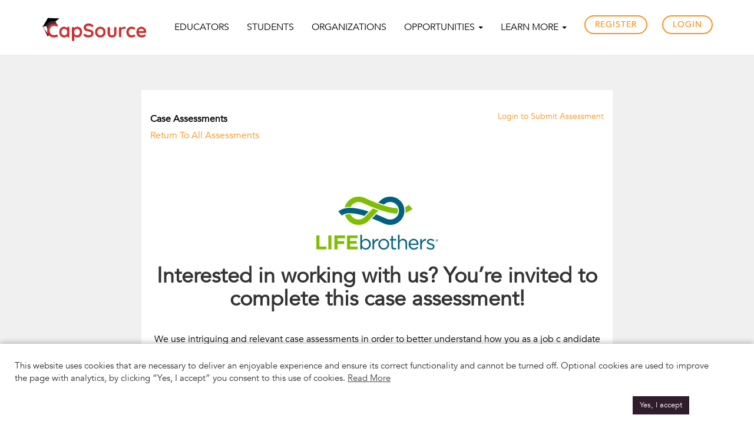

--- FILE ---
content_type: text/html; charset=UTF-8
request_url: https://capsource.io/oc/build-a-market-overview-and-competitive-analysis/
body_size: 22071
content:

<!DOCTYPE html>
<html lang="en-US" id="html">
<head><script data-no-optimize="1">var litespeed_docref=sessionStorage.getItem("litespeed_docref");litespeed_docref&&(Object.defineProperty(document,"referrer",{get:function(){return litespeed_docref}}),sessionStorage.removeItem("litespeed_docref"));</script>
	<meta charset="UTF-8">
	<meta name="viewport" content="width=device-width, initial-scale=1">
	<link rel="profile" href="https://gmpg.org/xfn/11">

	<link rel="icon" href="https://capsource-bucket.s3.us-west-2.amazonaws.com/wp-content/uploads/2021/02/08174841/Mini-CapSource-Logos-07.png" sizes="32x32" />
	<link rel="icon" href="https://capsource-bucket.s3.us-west-2.amazonaws.com/wp-content/uploads/2021/02/08174841/Mini-CapSource-Logos-07.png" sizes="192x192" />
	<link rel="apple-touch-icon-precomposed" href="https://capsource-bucket.s3.us-west-2.amazonaws.com/wp-content/uploads/2021/02/08174841/Mini-CapSource-Logos-07.png" />
	<meta name="msapplication-TileImage" content="https://capsource-bucket.s3.us-west-2.amazonaws.com/wp-content/uploads/2021/02/08174841/Mini-CapSource-Logos-07.png" />

			<meta property="fb:app_id" content="825858294896721" />
		<meta property="og:title" content="Build a Market Overview and Competitive Analysis of the Sexual Health Education Market" />
		<meta property="og:description" content="Experiential Learning Made Easy" />
		<meta property="og:type" content="article" />
		<meta property="og:url" content="https://capsource.io/oc/build-a-market-overview-and-competitive-analysis/" />
		<meta property="og:site_name" content="CapSource" />
		<meta property="og:image" content="https://capsource-bucket.s3.us-west-2.amazonaws.com/wp-content/uploads/2020/08/08175315/Screen-Shot-2020-11-23-at-11.35.53-PM-1.png" />
		<meta property="twitter:card" content="summary_large_image" />
		<meta property="twitter:url" content="https://capsource.io/oc/build-a-market-overview-and-competitive-analysis/" />
		<meta property="twitter:title" content="Build a Market Overview and Competitive Analysis of the Sexual Health Education Market" />
		<meta property="twitter:description" content="Experiential Learning Made Easy" />
		<meta property="twitter:image:src" content="https://capsource-bucket.s3.us-west-2.amazonaws.com/wp-content/uploads/2020/08/08175315/Screen-Shot-2020-11-23-at-11.35.53-PM-1.png" />
		<meta property="twitter:site" content="21organic" />
		<meta property="og:image:alt" content="825858294896721" />
		<title>Build a Market Overview and Competitive Analysis of the Sexual Health Education Market &#8211; CapSource</title>
<meta name='robots' content='max-image-preview:large' />
<link rel='dns-prefetch' href='//js.hs-scripts.com' />
<link rel='dns-prefetch' href='//fonts.googleapis.com' />
<link rel='dns-prefetch' href='//s.w.org' />
<link rel="alternate" type="application/rss+xml" title="CapSource &raquo; Feed" href="https://capsource.io/feed/" />
<link rel="alternate" type="application/rss+xml" title="CapSource &raquo; Comments Feed" href="https://capsource.io/comments/feed/" />
		<script type="text/javascript">
			window._wpemojiSettings = {"baseUrl":"https:\/\/s.w.org\/images\/core\/emoji\/13.1.0\/72x72\/","ext":".png","svgUrl":"https:\/\/s.w.org\/images\/core\/emoji\/13.1.0\/svg\/","svgExt":".svg","source":{"concatemoji":"https:\/\/capsource.io\/wp-includes\/js\/wp-emoji-release.min.js?ver=5.8.12"}};
			!function(e,a,t){var n,r,o,i=a.createElement("canvas"),p=i.getContext&&i.getContext("2d");function s(e,t){var a=String.fromCharCode;p.clearRect(0,0,i.width,i.height),p.fillText(a.apply(this,e),0,0);e=i.toDataURL();return p.clearRect(0,0,i.width,i.height),p.fillText(a.apply(this,t),0,0),e===i.toDataURL()}function c(e){var t=a.createElement("script");t.src=e,t.defer=t.type="text/javascript",a.getElementsByTagName("head")[0].appendChild(t)}for(o=Array("flag","emoji"),t.supports={everything:!0,everythingExceptFlag:!0},r=0;r<o.length;r++)t.supports[o[r]]=function(e){if(!p||!p.fillText)return!1;switch(p.textBaseline="top",p.font="600 32px Arial",e){case"flag":return s([127987,65039,8205,9895,65039],[127987,65039,8203,9895,65039])?!1:!s([55356,56826,55356,56819],[55356,56826,8203,55356,56819])&&!s([55356,57332,56128,56423,56128,56418,56128,56421,56128,56430,56128,56423,56128,56447],[55356,57332,8203,56128,56423,8203,56128,56418,8203,56128,56421,8203,56128,56430,8203,56128,56423,8203,56128,56447]);case"emoji":return!s([10084,65039,8205,55357,56613],[10084,65039,8203,55357,56613])}return!1}(o[r]),t.supports.everything=t.supports.everything&&t.supports[o[r]],"flag"!==o[r]&&(t.supports.everythingExceptFlag=t.supports.everythingExceptFlag&&t.supports[o[r]]);t.supports.everythingExceptFlag=t.supports.everythingExceptFlag&&!t.supports.flag,t.DOMReady=!1,t.readyCallback=function(){t.DOMReady=!0},t.supports.everything||(n=function(){t.readyCallback()},a.addEventListener?(a.addEventListener("DOMContentLoaded",n,!1),e.addEventListener("load",n,!1)):(e.attachEvent("onload",n),a.attachEvent("onreadystatechange",function(){"complete"===a.readyState&&t.readyCallback()})),(n=t.source||{}).concatemoji?c(n.concatemoji):n.wpemoji&&n.twemoji&&(c(n.twemoji),c(n.wpemoji)))}(window,document,window._wpemojiSettings);
		</script>
		<style type="text/css">
img.wp-smiley,
img.emoji {
	display: inline !important;
	border: none !important;
	box-shadow: none !important;
	height: 1em !important;
	width: 1em !important;
	margin: 0 .07em !important;
	vertical-align: -0.1em !important;
	background: none !important;
	padding: 0 !important;
}
</style>
			
	<link rel='stylesheet' id='fe-style-css'  href='https://capsource.io/wp-content/plugins/fabmedia-editorjs//dist/style.css?ver=1769376345' type='text/css' media='all' />
<link rel='stylesheet' id='google-fonts-css'  href='https://fonts.googleapis.com/css?family=Open+Sans%3A400%2C800&#038;display=swap&#038;ver=5.8.12' type='text/css' media='all' />
<link rel='stylesheet' id='bootstrap-style-css'  href='https://capsource.io/wp-content/themes/capstonesource/css/bootstrap.min.css?ver=5.8.12' type='text/css' media='all' />
<link rel='stylesheet' id='bootstrap-theme-style-css'  href='https://capsource.io/wp-content/themes/capstonesource/css/bootstrap-theme.min.css?ver=5.8.12' type='text/css' media='all' />
<link rel='stylesheet' id='fontawesome-style-css'  href='https://capsource.io/wp-content/themes/capstonesource/css/fontawesome.min.css?ver=5.8.12' type='text/css' media='all' />
<link rel='stylesheet' id='slicknav-style-css'  href='https://capsource.io/wp-content/themes/capstonesource/css/slicknav.min.css?ver=5.8.12' type='text/css' media='all' />
<link rel='stylesheet' id='animate-style-css'  href='https://capsource.io/wp-content/themes/capstonesource/css/animate.min.css?ver=5.8.12' type='text/css' media='all' />
<link rel='stylesheet' id='magnific-style-css'  href='https://capsource.io/wp-content/themes/capstonesource/css/magnific-popup.css?ver=5.8.12' type='text/css' media='all' />
<link rel='stylesheet' id='owl.carousel-style-css'  href='https://capsource.io/wp-content/themes/capstonesource/css/owl.carousel.min.css?ver=5.8.12' type='text/css' media='all' />
<link rel='stylesheet' id='quill.snow-css'  href='https://capsource.io/wp-content/themes/capstonesource/css/quill.snow.css?ver=5.8.12' type='text/css' media='all' />
<link rel='stylesheet' id='quill.bubble-css'  href='https://capsource.io/wp-content/themes/capstonesource/css/quill.bubble.css?ver=5.8.12' type='text/css' media='all' />
<link rel='stylesheet' id='normalize-style-css'  href='https://capsource.io/wp-content/themes/capstonesource/css/normalize.css?ver=5.8.12' type='text/css' media='all' />
<link rel='stylesheet' id='capstonesource-style-css'  href='https://capsource.io/wp-content/themes/capstonesource/style.css?ver=9193' type='text/css' media='all' />
<link rel='stylesheet' id='capstonesource-style-new-css'  href='https://capsource.io/wp-content/themes/capstonesource/style-new.css?ver=8965' type='text/css' media='all' />
<link rel='stylesheet' id='responsive-style-css'  href='https://capsource.io/wp-content/themes/capstonesource/css/responsive.css?ver=5.8.12' type='text/css' media='all' />
<link rel='stylesheet' id='color-style-css'  href='https://capsource.io/wp-content/themes/capstonesource/css/color/color1.css?ver=5.8.12' type='text/css' media='all' />
<link rel='stylesheet' id='owl-carousel-css'  href='https://capsource.io/wp-content/themes/capstonesource/css/owl.carousel.min.css?ver=1' type='text/css' media='all' />
<link rel='stylesheet' id='owl-carousel-theme-css'  href='https://capsource.io/wp-content/themes/capstonesource/css/owl.theme.default.min.css?ver=1' type='text/css' media='all' />
<link rel='stylesheet' id='dataTables-style-css'  href='https://capsource.io/wp-content/themes/capstonesource/css/dataTables.bootstrap.min.css?ver=5.8.12' type='text/css' media='all' />
<link rel='stylesheet' id='animate-lib-css'  href='https://capsource.io/wp-content/themes/capstonesource/css/animate.css?ver=1' type='text/css' media='all' />
<link rel='stylesheet' id='timeline-style-css'  href='https://capsource.io/wp-content/themes/capstonesource/inc/addon/timeline/timeline.css?ver=9165' type='text/css' media='all' />
<link rel='stylesheet' id='wp-block-library-css'  href='https://capsource.io/wp-includes/css/dist/block-library/style.min.css?ver=5.8.12' type='text/css' media='all' />
<link rel='stylesheet' id='wc-blocks-vendors-style-css'  href='https://capsource.io/wp-content/plugins/woocommerce/packages/woocommerce-blocks/build/wc-blocks-vendors-style.css?ver=5.5.1' type='text/css' media='all' />
<link rel='stylesheet' id='wc-blocks-style-css'  href='https://capsource.io/wp-content/plugins/woocommerce/packages/woocommerce-blocks/build/wc-blocks-style.css?ver=5.5.1' type='text/css' media='all' />
<link rel='stylesheet' id='arve-main-css'  href='https://capsource.io/wp-content/plugins/advanced-responsive-video-embedder/build/main.css?ver=8d9041dffdd559096a49d6ed127521cd' type='text/css' media='all' />
<link rel='stylesheet' id='cookie-law-info-css'  href='https://capsource.io/wp-content/plugins/cookie-law-info/public/css/cookie-law-info-public.css?ver=2.0.5' type='text/css' media='all' />
<link rel='stylesheet' id='cookie-law-info-gdpr-css'  href='https://capsource.io/wp-content/plugins/cookie-law-info/public/css/cookie-law-info-gdpr.css?ver=2.0.5' type='text/css' media='all' />
<link rel='stylesheet' id='woocommerce-layout-css'  href='https://capsource.io/wp-content/plugins/woocommerce/assets/css/woocommerce-layout.css?ver=5.6.0' type='text/css' media='all' />
<link rel='stylesheet' id='woocommerce-smallscreen-css'  href='https://capsource.io/wp-content/plugins/woocommerce/assets/css/woocommerce-smallscreen.css?ver=5.6.0' type='text/css' media='only screen and (max-width: 768px)' />
<link rel='stylesheet' id='woocommerce-general-css'  href='https://capsource.io/wp-content/plugins/woocommerce/assets/css/woocommerce.css?ver=5.6.0' type='text/css' media='all' />
<style id='woocommerce-inline-inline-css' type='text/css'>
.woocommerce form .form-row .required { visibility: visible; }
</style>
<link rel='stylesheet' id='team-style-css'  href='https://capsource.io/wp-content/themes/capstonesource/inc/addon/team/team.css?ver=8186' type='text/css' media='all' />
<link rel='stylesheet' id='um_fonticons_ii-css'  href='https://capsource.io/wp-content/plugins/ultimate-member/assets/css/um-fonticons-ii.css?ver=2.2.4' type='text/css' media='all' />
<link rel='stylesheet' id='um_fonticons_fa-css'  href='https://capsource.io/wp-content/plugins/ultimate-member/assets/css/um-fonticons-fa.css?ver=2.2.4' type='text/css' media='all' />
<link rel='stylesheet' id='select2-css'  href='https://capsource.io/wp-content/plugins/ultimate-member/assets/css/select2/select2.min.css?ver=4.0.13' type='text/css' media='all' />
<link rel='stylesheet' id='um_crop-css'  href='https://capsource.io/wp-content/plugins/ultimate-member/assets/css/um-crop.css?ver=2.2.4' type='text/css' media='all' />
<link rel='stylesheet' id='um_modal-css'  href='https://capsource.io/wp-content/plugins/ultimate-member/assets/css/um-modal.css?ver=2.2.4' type='text/css' media='all' />
<link rel='stylesheet' id='um_styles-css'  href='https://capsource.io/wp-content/plugins/ultimate-member/assets/css/um-styles.css?ver=2.2.4' type='text/css' media='all' />
<link rel='stylesheet' id='um_profile-css'  href='https://capsource.io/wp-content/plugins/ultimate-member/assets/css/um-profile.css?ver=2.2.4' type='text/css' media='all' />
<link rel='stylesheet' id='um_account-css'  href='https://capsource.io/wp-content/plugins/ultimate-member/assets/css/um-account.css?ver=2.2.4' type='text/css' media='all' />
<link rel='stylesheet' id='um_misc-css'  href='https://capsource.io/wp-content/plugins/ultimate-member/assets/css/um-misc.css?ver=2.2.4' type='text/css' media='all' />
<link rel='stylesheet' id='um_fileupload-css'  href='https://capsource.io/wp-content/plugins/ultimate-member/assets/css/um-fileupload.css?ver=2.2.4' type='text/css' media='all' />
<link rel='stylesheet' id='um_datetime-css'  href='https://capsource.io/wp-content/plugins/ultimate-member/assets/css/pickadate/default.css?ver=2.2.4' type='text/css' media='all' />
<link rel='stylesheet' id='um_datetime_date-css'  href='https://capsource.io/wp-content/plugins/ultimate-member/assets/css/pickadate/default.date.css?ver=2.2.4' type='text/css' media='all' />
<link rel='stylesheet' id='um_datetime_time-css'  href='https://capsource.io/wp-content/plugins/ultimate-member/assets/css/pickadate/default.time.css?ver=2.2.4' type='text/css' media='all' />
<link rel='stylesheet' id='um_raty-css'  href='https://capsource.io/wp-content/plugins/ultimate-member/assets/css/um-raty.css?ver=2.2.4' type='text/css' media='all' />
<link rel='stylesheet' id='um_scrollbar-css'  href='https://capsource.io/wp-content/plugins/ultimate-member/assets/css/simplebar.css?ver=2.2.4' type='text/css' media='all' />
<link rel='stylesheet' id='um_tipsy-css'  href='https://capsource.io/wp-content/plugins/ultimate-member/assets/css/um-tipsy.css?ver=2.2.4' type='text/css' media='all' />
<link rel='stylesheet' id='um_responsive-css'  href='https://capsource.io/wp-content/plugins/ultimate-member/assets/css/um-responsive.css?ver=2.2.4' type='text/css' media='all' />
<link rel='stylesheet' id='um_default_css-css'  href='https://capsource.io/wp-content/plugins/ultimate-member/assets/css/um-old-default.css?ver=2.2.4' type='text/css' media='all' />
<link rel='stylesheet' id='wp-paginate-css'  href='https://capsource.io/wp-content/plugins/wp-paginate/css/wp-paginate.css?ver=2.1.7' type='text/css' media='screen' />
<script type='text/javascript' src='https://capsource.io/wp-content/plugins/fabmedia-editorjs//dist/bundle.js?ver=1769376345' id='fe-script-js'></script>
<script type='text/javascript' src='https://capsource.io/wp-includes/js/jquery/jquery.min.js?ver=3.6.0' id='jquery-core-js'></script>
<script type='text/javascript' src='https://capsource.io/wp-includes/js/jquery/jquery-migrate.min.js?ver=3.3.2' id='jquery-migrate-js'></script>
<script type='text/javascript' src='https://capsource.io/wp-content/themes/capstonesource/js/jquery.dataTables.min.js?ver=5.8.12' id='dataTables-jquery-js'></script>
<script type='text/javascript' src='https://capsource.io/wp-content/themes/capstonesource/js/dataTables.bootstrap.min.js?ver=5.8.12' id='dataTables-bootstrap-js'></script>
<script type='text/javascript' src='https://capsource.io/wp-includes/js/dist/vendor/regenerator-runtime.min.js?ver=0.13.7' id='regenerator-runtime-js'></script>
<script type='text/javascript' src='https://capsource.io/wp-includes/js/dist/vendor/wp-polyfill.min.js?ver=3.15.0' id='wp-polyfill-js'></script>
<script async="async" type='text/javascript' src='https://capsource.io/wp-content/plugins/advanced-responsive-video-embedder/build/main.js?ver=8d9041dffdd559096a49d6ed127521cd' id='arve-main-js'></script>
<script type='text/javascript' id='cookie-law-info-js-extra'>
/* <![CDATA[ */
var Cli_Data = {"nn_cookie_ids":[],"cookielist":[],"non_necessary_cookies":[],"ccpaEnabled":"","ccpaRegionBased":"","ccpaBarEnabled":"","strictlyEnabled":["necessary","obligatoire"],"ccpaType":"ccpa_gdpr","js_blocking":"1","custom_integration":"","triggerDomRefresh":"","secure_cookies":""};
var cli_cookiebar_settings = {"animate_speed_hide":"500","animate_speed_show":"500","background":"#FFF","border":"#b1a6a6c2","border_on":"","button_1_button_colour":"#301c2a","button_1_button_hover":"#261622","button_1_link_colour":"#fff","button_1_as_button":"1","button_1_new_win":"","button_2_button_colour":"#333","button_2_button_hover":"#292929","button_2_link_colour":"#444","button_2_as_button":"","button_2_hidebar":"","button_3_button_colour":"#3566bb","button_3_button_hover":"#2a5296","button_3_link_colour":"#fff","button_3_as_button":"1","button_3_new_win":"","button_4_button_colour":"#000","button_4_button_hover":"#000000","button_4_link_colour":"#333333","button_4_as_button":"","button_7_button_colour":"#61a229","button_7_button_hover":"#4e8221","button_7_link_colour":"#fff","button_7_as_button":"1","button_7_new_win":"","font_family":"inherit","header_fix":"","notify_animate_hide":"1","notify_animate_show":"1","notify_div_id":"#cookie-law-info-bar","notify_position_horizontal":"right","notify_position_vertical":"bottom","scroll_close":"","scroll_close_reload":"","accept_close_reload":"","reject_close_reload":"","showagain_tab":"1","showagain_background":"#fff","showagain_border":"#000","showagain_div_id":"#cookie-law-info-again","showagain_x_position":"100px","text":"#333333","show_once_yn":"","show_once":"10000","logging_on":"","as_popup":"","popup_overlay":"1","bar_heading_text":"","cookie_bar_as":"banner","popup_showagain_position":"bottom-right","widget_position":"left"};
var log_object = {"ajax_url":"https:\/\/capsource.io\/wp-admin\/admin-ajax.php"};
/* ]]> */
</script>
<script type='text/javascript' src='https://capsource.io/wp-content/plugins/cookie-law-info/public/js/cookie-law-info-public.js?ver=2.0.5' id='cookie-law-info-js'></script>
<script type='text/javascript' src='https://capsource.io/wp-content/plugins/woocommerce/assets/js/jquery-blockui/jquery.blockUI.min.js?ver=2.7.0-wc.5.6.0' id='jquery-blockui-js'></script>
<script type='text/javascript' id='wc-add-to-cart-js-extra'>
/* <![CDATA[ */
var wc_add_to_cart_params = {"ajax_url":"\/wp-admin\/admin-ajax.php","wc_ajax_url":"\/?wc-ajax=%%endpoint%%","i18n_view_cart":"View cart","cart_url":"https:\/\/capsource.io\/cart\/","is_cart":"","cart_redirect_after_add":"yes"};
/* ]]> */
</script>
<script type='text/javascript' src='https://capsource.io/wp-content/plugins/woocommerce/assets/js/frontend/add-to-cart.min.js?ver=5.6.0' id='wc-add-to-cart-js'></script>
<script type='text/javascript' src='https://capsource.io/wp-content/plugins/js_composer/assets/js/vendors/woocommerce-add-to-cart.js?ver=106.1' id='vc_woocommerce-add-to-cart-js-js'></script>
<script type='text/javascript' src='https://capsource.io/wp-content/plugins/ultimate-member/assets/js/um-gdpr.min.js?ver=2.2.4' id='um-gdpr-js'></script>
<link rel="https://api.w.org/" href="https://capsource.io/wp-json/" /><link rel="EditURI" type="application/rsd+xml" title="RSD" href="https://capsource.io/xmlrpc.php?rsd" />
<link rel="wlwmanifest" type="application/wlwmanifest+xml" href="https://capsource.io/wp-includes/wlwmanifest.xml" /> 
<link rel="canonical" href="https://capsource.io/oc/build-a-market-overview-and-competitive-analysis/" />
<link rel='shortlink' href='https://capsource.io/?p=34363' />
<link rel="alternate" type="application/json+oembed" href="https://capsource.io/wp-json/oembed/1.0/embed?url=https%3A%2F%2Fcapsource.io%2Foc%2Fbuild-a-market-overview-and-competitive-analysis%2F" />
<link rel="alternate" type="text/xml+oembed" href="https://capsource.io/wp-json/oembed/1.0/embed?url=https%3A%2F%2Fcapsource.io%2Foc%2Fbuild-a-market-overview-and-competitive-analysis%2F&#038;format=xml" />
			<!-- DO NOT COPY THIS SNIPPET! Start of Page Analytics Tracking for HubSpot WordPress plugin v8.4.90-->
			<script type="text/javascript">
				var _hsq = _hsq || [];
				_hsq.push(["setContentType", "blog-post"]);
			</script>
			<!-- DO NOT COPY THIS SNIPPET! End of Page Analytics Tracking for HubSpot WordPress plugin -->
						<script>
				(function() {
					var hbspt = window.hbspt = window.hbspt || {};
					hbspt.forms = hbspt.forms || {};
					hbspt._wpFormsQueue = [];
					hbspt.enqueueForm = function(formDef) {
						if (hbspt.forms && hbspt.forms.create) {
							hbspt.forms.create(formDef);
						} else {
							hbspt._wpFormsQueue.push(formDef);
						}
					}
					if (!window.hbspt.forms.create) {
						Object.defineProperty(window.hbspt.forms, 'create', {
							configurable: true,
							get: function() {
								return hbspt._wpCreateForm;
							},
							set: function(value) {
								hbspt._wpCreateForm = value;
								while (hbspt._wpFormsQueue.length) {
									var formDef = hbspt._wpFormsQueue.shift();
									if (!document.currentScript) {
										var formScriptId = 'leadin-forms-v2-js';
										hubspot.utils.currentScript = document.getElementById(formScriptId);
									}
									hbspt._wpCreateForm.call(hbspt.forms, formDef);
								}
							},
						});
					}
				})();
			</script>
		<style type="text/css">
#wpadminbar .quicklinks #wp-admin-bar-tikemp_impresonate_user ul li .ab-item{height:auto}#wpadminbar .quicklinks #wp-admin-bar-tikemp_impresonate_user #tikemp_username{height:22px;font-size:13px !important;padding:2px;width:145px;border-radius:2px !important;float:left;box-sizing:border-box !important;line-height: 10px;}#tikemp_search{width:auto;box-sizing:border-box}#tikemp_search_submit{height:22px;padding:2px;line-height:1.1;font-size:13px !important;border:0 !important;float:right;background-color:#fff !important;border-radius:2px !important;width:74px;box-sizing:border-box;color:#000 !important;}#tikemp_usearch_result{width:100%;max-height: 320px;overflow-y: auto;margin-top:10px;float:left;}#tikemp_usearch_form{width: 226px}#tikemp_recent_users{width:100%;float:left;}form#tikemp_usearch_form input[type="text"]{background-color:#fff !important;}#tikemp_settings_wrap{width: 100%;float:left;border-top:1px solid #ccc;}#wpadminbar .quicklinks .menupop ul li a, #wpadminbar .quicklinks .menupop.hover ul li a {color: #b4b9be;}
</style>
	<script>
		var tikemp_ajax_url = "https://capsource.io/wp-admin/admin-ajax.php";
	</script>
			<style type="text/css">
			.um_request_name {
				display: none !important;
			}
		</style>
		<script type="text/javascript">
		var home_url = "https://capsource.io";
		var theme_url = "https://capsource.io/wp-content/themes/capstonesource";
		var stylesheet_url = "https://capsource.io/wp-content/themes/capstonesource";
		var post_id = "34363";
	</script>


	<style type="text/css">
		.um-account-profile-link {
			display: none !important;
		}

		.media-left .gravatar {
			width: 100%;
			height: 50px;
		}
	</style>

	<style type="text/css">
		:root {
			--primary: #F7931D;
			--secondary: #66525f;
			--secondary-dark: #301C2A;
			--secondary-light: #b8a5b2;
			--blue: #3353ea;
			--blue-dark: #42599E;
			--blue-light: #0077B5;
			--blue-sky: #55ACEE;
			--blue-gray: #96A2A8;
			--pink: #fbc2c4;
			--pink-light: #ffedd3;
			--brown: #8a1f11;
			--purple: #921245;
			--yellow-light: #FFF8C6;
			--red: #CC3131;
			--red-dark: #AA2626;
			--green: #4B9780;
			--green-light: #E5F6EE;
			--gray-default: #cccccc;
			--gray: #666;
			--gray-light: #F5F5F5;
			--gray-dark: ;
			--transparent: transparent;
			--white: #fff;
			--black: #000;
			--dark: #333;
		}

		.arve-error {
			display: none !important;
		}
	</style>
	<!-- Google tag (gtag.js) -->
	<script async src="https://www.googletagmanager.com/gtag/js?id=G-L5QQYJBSP4"></script>
	<script>
		window.dataLayer = window.dataLayer || [];
		function gtag(){dataLayer.push(arguments);}
		gtag('js', new Date());
		gtag('config', 'G-L5QQYJBSP4');
	</script>
		<noscript><style>.woocommerce-product-gallery{ opacity: 1 !important; }</style></noscript>
	<meta name="generator" content="Powered by WPBakery Page Builder - drag and drop page builder for WordPress."/>
<noscript><style> .wpb_animate_when_almost_visible { opacity: 1; }</style></noscript>
	<link rel='stylesheet' href='/wp-content/themes/capstonesource/theme-options.php' type='text/css' media='all' />

	<script>
		const CapSourceListingCurrentUrl = "https://capsource.io";
		const CapSourceListingPostsPerPage = 10;
	</script>
	
</head>

<body class="opencase-template-default single single-opencase postid-34363 theme-capstonesource woocommerce-no-js current-blog-id-1 user-type- wpb-js-composer js-comp-ver-106.1 vc_responsive">
	<style>
		html,body,p,span{font-family: 'Avenir-Book' !important;}
	</style>

<div id="page" class="site">

<div class="navbar main-nav-cstm" role="navigation">
    <div class="container">
        <div class="navbar-header">
            <button type="button" class="navbar-toggle" data-toggle="collapse" data-target=".navbar-collapse">
                <span class="sr-only">Toggle navigation</span>
                <span class="icon-bar"></span>
                <span class="icon-bar"></span>
                <span class="icon-bar"></span>
            </button>
            <div class="logo">
	            <a class="logo-2" href="https://capsource.io"><img class="default-logo" src="https://capsource.io/wp-content/themes/capstonesource/images/CapSource_logo.png" alt="CapSource"></a>	        </div>
        </div>
        <div class="collapse navbar-collapse">
           <ul id="nav" class="nav mobile-menu navbar-nav navbar-right"><li itemscope="itemscope" itemtype="https://www.schema.org/SiteNavigationElement" id="menu-item-4757" class="menu-item menu-item-type-custom menu-item-object-custom menu-item-4757"><a title="EDUCATORS" href="/educators/">EDUCATORS</a></li>
<li itemscope="itemscope" itemtype="https://www.schema.org/SiteNavigationElement" id="menu-item-31106" class="menu-item menu-item-type-custom menu-item-object-custom menu-item-31106"><a title="STUDENTS" href="https://capsource.io/students/">STUDENTS</a></li>
<li itemscope="itemscope" itemtype="https://www.schema.org/SiteNavigationElement" id="menu-item-45597" class="menu-item menu-item-type-custom menu-item-object-custom menu-item-45597"><a title="ORGANIZATIONS" href="https://capsource.io/industry/">ORGANIZATIONS</a></li>
<li itemscope="itemscope" itemtype="https://www.schema.org/SiteNavigationElement" id="menu-item-47726" class="menu-item menu-item-type-custom menu-item-object-custom menu-item-has-children menu-item-47726 dropdown"><a title="OPPORTUNITIES" href="#" data-toggle="dropdown" class="dropdown-toggle" aria-haspopup="true">OPPORTUNITIES <span class="caret"></span></a>
<ul role="menu" class=" dropdown-menu" >
	<li itemscope="itemscope" itemtype="https://www.schema.org/SiteNavigationElement" id="menu-item-50594" class="menu-item menu-item-type-post_type menu-item-object-page menu-item-50594"><a title="Apprenticeships" href="https://capsource.io/apprenticeships/">Apprenticeships</a></li>
	<li itemscope="itemscope" itemtype="https://www.schema.org/SiteNavigationElement" id="menu-item-49537" class="menu-item menu-item-type-custom menu-item-object-custom menu-item-49537"><a title="IACBE Case Competition" href="https://capsource.io/iacbe/">IACBE Case Competition</a></li>
	<li itemscope="itemscope" itemtype="https://www.schema.org/SiteNavigationElement" id="menu-item-49538" class="menu-item menu-item-type-custom menu-item-object-custom menu-item-49538"><a title="Hawaii Case Competition" href="https://capsource.io/competehawaii/">Hawaii Case Competition</a></li>
	<li itemscope="itemscope" itemtype="https://www.schema.org/SiteNavigationElement" id="menu-item-47728" class="menu-item menu-item-type-custom menu-item-object-custom menu-item-47728"><a title="Request for Projects" href="https://capsource.app/requests">Request for Projects</a></li>
</ul>
</li>
<li itemscope="itemscope" itemtype="https://www.schema.org/SiteNavigationElement" id="menu-item-4774" class="menu-item menu-item-type-custom menu-item-object-custom menu-item-has-children menu-item-4774 dropdown"><a title="Learn More" href="#" data-toggle="dropdown" class="dropdown-toggle" aria-haspopup="true">Learn More <span class="caret"></span></a>
<ul role="menu" class=" dropdown-menu" >
	<li itemscope="itemscope" itemtype="https://www.schema.org/SiteNavigationElement" id="menu-item-4773" class="menu-item menu-item-type-custom menu-item-object-custom menu-item-4773"><a title="What is Experiential LEARNING?" href="https://capsource.io/what-is-el/">What is Experiential LEARNING?</a></li>
	<li itemscope="itemscope" itemtype="https://www.schema.org/SiteNavigationElement" id="menu-item-32361" class="menu-item menu-item-type-custom menu-item-object-custom menu-item-32361"><a title="What is Experiential HIRING?" href="https://capsource.io/experiential-hiring/">What is Experiential HIRING?</a></li>
	<li itemscope="itemscope" itemtype="https://www.schema.org/SiteNavigationElement" id="menu-item-4775" class="menu-item menu-item-type-post_type menu-item-object-page menu-item-4775"><a title="About" href="https://capsource.io/about/">About</a></li>
	<li itemscope="itemscope" itemtype="https://www.schema.org/SiteNavigationElement" id="menu-item-4777" class="menu-item menu-item-type-post_type menu-item-object-page menu-item-4777"><a title="Contact" href="https://capsource.io/contact/">Contact</a></li>
	<li itemscope="itemscope" itemtype="https://www.schema.org/SiteNavigationElement" id="menu-item-30737" class="menu-item menu-item-type-post_type menu-item-object-page current_page_parent menu-item-30737"><a title="Blog" href="https://capsource.io/blog/">Blog</a></li>
	<li itemscope="itemscope" itemtype="https://www.schema.org/SiteNavigationElement" id="menu-item-30739" class="menu-item menu-item-type-post_type menu-item-object-page menu-item-30739"><a title="Webinars" href="https://capsource.io/webinar/">Webinars</a></li>
	<li itemscope="itemscope" itemtype="https://www.schema.org/SiteNavigationElement" id="menu-item-30738" class="menu-item menu-item-type-post_type menu-item-object-page menu-item-30738"><a title="Experiential Educators" href="https://capsource.io/experiential-educators/">Experiential Educators</a></li>
	<li itemscope="itemscope" itemtype="https://www.schema.org/SiteNavigationElement" id="menu-item-33329" class="menu-item menu-item-type-post_type menu-item-object-page menu-item-33329"><a title="Experiential Recruiters" href="https://capsource.io/experiential-recruiters/">Experiential Recruiters</a></li>
	<li itemscope="itemscope" itemtype="https://www.schema.org/SiteNavigationElement" id="menu-item-34770" class="menu-item menu-item-type-post_type menu-item-object-page menu-item-34770"><a title="Experiential Learners" href="https://capsource.io/experiential-learners/">Experiential Learners</a></li>
	<li itemscope="itemscope" itemtype="https://www.schema.org/SiteNavigationElement" id="menu-item-30740" class="menu-item menu-item-type-post_type menu-item-object-page menu-item-30740"><a title="All Star Students" href="https://capsource.io/all-star-students/">All Star Students</a></li>
	<li itemscope="itemscope" itemtype="https://www.schema.org/SiteNavigationElement" id="menu-item-30741" class="menu-item menu-item-type-post_type menu-item-object-page menu-item-30741"><a title="Tech Resources" href="https://capsource.io/tech-resources/">Tech Resources</a></li>
	<li itemscope="itemscope" itemtype="https://www.schema.org/SiteNavigationElement" id="menu-item-32237" class="menu-item menu-item-type-post_type menu-item-object-page menu-item-32237"><a title="Project Archive" href="https://capsource.io/project-archive/">Project Archive</a></li>
</ul>
</li>
<li itemscope="itemscope" itemtype="https://www.schema.org/SiteNavigationElement" id="menu-item-37199" class="signup-menu-btn menu-item menu-item-type-custom menu-item-object-custom menu-item-37199"><a title="Register" href="https://capsource.app/register">Register</a></li>
<li itemscope="itemscope" itemtype="https://www.schema.org/SiteNavigationElement" id="menu-item-4781" class="login-menu-btn menu-item menu-item-type-post_type menu-item-object-page menu-item-4781"><a title="Login" href="https://capsource.io/login/">Login</a></li>
</ul>            
        </div><!--/.nav-collapse -->
    </div>
</div>


	<!-- <div class="about-area section"> I have commented this because there is some default styling apply here so if we want to open this  just uncommpent the -->
	<div class="site-main-content">

		<!-- section menu -->
				<!-- </> -->

					<div class="container-school">
			<div class="row-school">
				
<div class="main-wrapper company-detail-page">
	<div class="container">
		<div class="row mg-top-60">
						<style type="text/css" data-type="vc_shortcodes-custom-css">
				.vc_custom_1598022648558{margin-top: 35px !important;}.vc_custom_1598022648558{margin-top: 35px !important;}.vc_custom_1613745099928{background-color: #ffffff !important;}.vc_custom_1578060665125{margin-bottom: 20px !important;}.vc_custom_1613745317517{background-color: #ffffff !important;}.vc_custom_1613745317517{background-color: #ffffff !important;}.vc_custom_1598017181278{margin-bottom: 20px !important;border-top-width: 1px !important;border-top-color: #ebe6e9 !important;border-top-style: solid !important;}.vc_custom_1598017120649{padding-top: 30px !important;padding-right: 20px !important;padding-bottom: 30px !important;padding-left: 20px !important;background-color: #ffffff !important;}.vc_custom_1613744680751{margin-top: 30px !important;margin-bottom: 30px !important;}.vc_custom_1598017120649{padding-top: 30px !important;padding-right: 20px !important;padding-bottom: 30px !important;padding-left: 20px !important;background-color: #ffffff !important;}.vc_custom_1613749421737{margin-top: 30px !important;margin-bottom: 30px !important;}.vc_custom_1613499364932{margin-top: 35px !important;}.vc_custom_1578071210172{padding-top: 30px !important;padding-right: 20px !important;padding-bottom: 30px !important;padding-left: 20px !important;background-color: #ffffff !important;}.vc_custom_1613749652241{margin-top: 30px !important;margin-bottom: 30px !important;}.vc_custom_1613749967707{margin-top: 30px !important;margin-bottom: 30px !important;}.vc_custom_1578071210172{padding-top: 30px !important;padding-right: 20px !important;padding-bottom: 30px !important;padding-left: 20px !important;background-color: #ffffff !important;}.vc_custom_1613662737133{margin-top: 30px !important;margin-bottom: 30px !important;}.vc_custom_1598017120649{padding-top: 30px !important;padding-right: 20px !important;padding-bottom: 30px !important;padding-left: 20px !important;background-color: #ffffff !important;}.vc_custom_1604409932140{margin-top: 30px !important;margin-bottom: 30px !important;}.vc_custom_1578071210172{padding-top: 30px !important;padding-right: 20px !important;padding-bottom: 30px !important;padding-left: 20px !important;background-color: #ffffff !important;}.vc_custom_1613080126562{margin-top: 30px !important;margin-bottom: 30px !important;}			</style>
		<section class="vc_section"><div class="vc_row wpb_row vc_row-fluid"><div class="wpb_column vc_column_container vc_col-sm-2"><div class="vc_column-inner"><div class="wpb_wrapper"></div></div></div><div class="wpb_column vc_column_container vc_col-sm-8 vc_col-has-fill"><div class="vc_column-inner vc_custom_1613745099928"><div class="wpb_wrapper"><div class="vc_row wpb_row vc_inner vc_row-fluid vc_custom_1578060665125"><div class="f-left wpb_column vc_column_container vc_col-sm-6"><div class="vc_column-inner"><div class="wpb_wrapper">
	<div class="wpb_text_column wpb_content_element " >
		<div class="wpb_wrapper">
			<p><strong>Case Assessments</strong><br />
<a href="https://capsource.io/case/assessments/">Return To All Assessments</a></p>

		</div>
	</div>
</div></div></div><div class="f-right wpb_column vc_column_container vc_col-sm-6"><div class="vc_column-inner"><div class="wpb_wrapper"><a href='#deliverable'>Login to Submit Assessment</a><br /></div></div></div></div></div></div></div><div class="wpb_column vc_column_container vc_col-sm-2"><div class="vc_column-inner"><div class="wpb_wrapper"></div></div></div></div><div class="vc_row wpb_row vc_row-fluid"><div class="wpb_column vc_column_container vc_col-sm-2"><div class="vc_column-inner"><div class="wpb_wrapper"></div></div></div><div class="wpb_column vc_column_container vc_col-sm-8 vc_col-has-fill"><div class="vc_column-inner vc_custom_1613745317517"><div class="wpb_wrapper"><div class='company-logo-container'><img src='https://capsource-bucket.s3.us-west-2.amazonaws.com/wp-content/uploads/2021/07/14153729/lifebrothers-logo.jpg'/></div>
	<div class="wpb_text_column wpb_content_element " >
		<div class="wpb_wrapper">
			<h2 style="text-align: center;"><span style="font-weight: 400;"><strong>Interested in working with us? You&#8217;re invited to complete this case assessment!</strong></span></h2>

		</div>
	</div>

	<div class="wpb_text_column wpb_content_element " >
		<div class="wpb_wrapper">
			<p style="text-align: center;"><span style="font-weight: 400;">We use intriguing  and relevant case assessments in order to better understand how you as a job c andidate can critically think. We expect this assignment to take no more than 1-4 hours to complete. If you&#8217;re interested in professional opportunities at our company, please review the case  and complete the assignment that is detailed below&#8230;</span></p>

		</div>
	</div>
</div></div></div><div class="wpb_column vc_column_container vc_col-sm-2"><div class="vc_column-inner"><div class="wpb_wrapper"></div></div></div></div><div class="vc_row wpb_row vc_row-fluid"><div class="wpb_column vc_column_container vc_col-sm-2"><div class="vc_column-inner"><div class="wpb_wrapper"></div></div></div><div class="wpb_column vc_column_container vc_col-sm-8 vc_col-has-fill"><div class="vc_column-inner vc_custom_1613745317517"><div class="wpb_wrapper"><div class="vc_row wpb_row vc_inner vc_row-fluid vc_custom_1598017181278 vc_row-has-fill"><div class="text-center wpb_column vc_column_container vc_col-sm-4"><div class="vc_column-inner"><div class="wpb_wrapper">
	<div  class="wpb_single_image wpb_content_element vc_align_center">
		
		<figure class="wpb_wrapper vc_figure">
			<div class="vc_single_image-wrapper   vc_box_border_grey"><img width="150" height="150" src="https://capsource-bucket.s3.us-west-2.amazonaws.com/wp-content/uploads/2020/08/08174840/Analyze-150x150.png" class="vc_single_image-img attachment-thumbnail" alt="" loading="lazy" srcset="https://capsource-bucket.s3.us-west-2.amazonaws.com/wp-content/uploads/2020/08/08174840/Analyze-150x150.png 150w, https://capsource-bucket.s3.us-west-2.amazonaws.com/wp-content/uploads/2020/08/08174840/Analyze-300x300.png 300w, https://capsource-bucket.s3.us-west-2.amazonaws.com/wp-content/uploads/2020/08/08174840/Analyze-100x100.png 100w" sizes="(max-width: 150px) 100vw, 150px" /></div>
		</figure>
	</div>

	<div class="wpb_text_column wpb_content_element " >
		<div class="wpb_wrapper">
			<p style="text-align: center;">STEP 1:</p>
<p style="text-align: center;">Review  and complete the case assessment below</p>

		</div>
	</div>
</div></div></div><div class="wpb_column vc_column_container vc_col-sm-4"><div class="vc_column-inner"><div class="wpb_wrapper">
	<div  class="wpb_single_image wpb_content_element vc_align_center">
		
		<figure class="wpb_wrapper vc_figure">
			<div class="vc_single_image-wrapper   vc_box_border_grey"><img width="150" height="150" src="https://capsource-bucket.s3.us-west-2.amazonaws.com/wp-content/uploads/2020/08/08174839/Create-Project-150x150.png" class="vc_single_image-img attachment-thumbnail" alt="" loading="lazy" srcset="https://capsource-bucket.s3.us-west-2.amazonaws.com/wp-content/uploads/2020/08/08174839/Create-Project-150x150.png 150w, https://capsource-bucket.s3.us-west-2.amazonaws.com/wp-content/uploads/2020/08/08174839/Create-Project-300x300.png 300w, https://capsource-bucket.s3.us-west-2.amazonaws.com/wp-content/uploads/2020/08/08174839/Create-Project-100x100.png 100w" sizes="(max-width: 150px) 100vw, 150px" /></div>
		</figure>
	</div>

	<div class="wpb_text_column wpb_content_element " >
		<div class="wpb_wrapper">
			<p style="text-align: center;">STEP 2:</p>
<p style="text-align: center;"><a href="#deliverable">Upload your response</a>  and showcase your skills</p>

		</div>
	</div>
</div></div></div><div class="wpb_column vc_column_container vc_col-sm-4"><div class="vc_column-inner"><div class="wpb_wrapper">
	<div  class="wpb_single_image wpb_content_element vc_align_center">
		
		<figure class="wpb_wrapper vc_figure">
			<div class="vc_single_image-wrapper   vc_box_border_grey"><img width="150" height="150" src="https://capsource-bucket.s3.us-west-2.amazonaws.com/wp-content/uploads/2020/08/08174838/Launch-150x150.png" class="vc_single_image-img attachment-thumbnail" alt="" loading="lazy" srcset="https://capsource-bucket.s3.us-west-2.amazonaws.com/wp-content/uploads/2020/08/08174838/Launch-150x150.png 150w, https://capsource-bucket.s3.us-west-2.amazonaws.com/wp-content/uploads/2020/08/08174838/Launch-300x300.png 300w, https://capsource-bucket.s3.us-west-2.amazonaws.com/wp-content/uploads/2020/08/08174838/Launch-100x100.png 100w" sizes="(max-width: 150px) 100vw, 150px" /></div>
		</figure>
	</div>

	<div class="wpb_text_column wpb_content_element " >
		<div class="wpb_wrapper">
			<p style="text-align: center;">STEP 3:</p>
<p style="text-align: center;">Get hired based on your qualifications!</p>

		</div>
	</div>
</div></div></div></div></div></div></div><div class="wpb_column vc_column_container vc_col-sm-2"><div class="vc_column-inner"><div class="wpb_wrapper"></div></div></div></div></section><section class="vc_section"><div class="vc_row wpb_row vc_row-fluid"><div class="wpb_column vc_column_container vc_col-sm-2"><div class="vc_column-inner"><div class="wpb_wrapper"></div></div></div><div class="box-shaow-container wpb_column vc_column_container vc_col-sm-8 vc_col-has-fill"><div class="vc_column-inner vc_custom_1598017120649"><div class="wpb_wrapper"><div class="vc_row wpb_row vc_inner vc_row-fluid text-center vc_column-gap-10"><div class="wpb_column vc_column_container vc_col-sm-6"><div class="vc_column-inner"><div class="wpb_wrapper"><h2 style="text-align: left" class="vc_custom_heading vc_custom_1613744680751" >The Company</h2></div></div></div><div class="wpb_column vc_column_container vc_col-sm-6"><div class="vc_column-inner"><div class="wpb_wrapper"><div class="vc_empty_space"   style="height: 32px"><span class="vc_empty_space_inner"></span></div><div class='company-logo-container'><img src='https://capsource-bucket.s3.us-west-2.amazonaws.com/wp-content/uploads/2021/07/14153729/lifebrothers-logo.jpg'/></div><div class="vc_empty_space"   style="height: 12px"><span class="vc_empty_space_inner"></span></div></div></div></div></div><div class="vc_row wpb_row vc_inner vc_row-fluid text-center vc_column-gap-10"><div class="wpb_column vc_column_container vc_col-sm-12"><div class="vc_column-inner"><div class="wpb_wrapper"><div id="ts-advanced-tables-container-7559639" class="ts-advanced-tables-container ts-advanced-tables-processing     "><div id="ts-advanced-tables-wrapper-7559639" class="ts-advanced-tables-wrapper"><table id="ts-advanced-tables-datatable-7559639" class="ts-advanced-tables-datatable ts-advanced-tables-theme-simplelittle " data-preloader="ts-advanced-tables-preloader-wrapper-7559639" data-columns-html="" data-columns-date="" data-columns-time="" data-columns-numeric="" data-columns-currency="" data-columns-percent="" data-default-numeric="0,0.00" data-default-currency="$0,0.00" data-default-percent="0.00%" data-default-date="MM-DD-YYYY" data-default-time="HH:mm" data-comment-date="MM-DD-YYYY" data-comment-time="HH:mm" data-format-savemeta="true" data-format-source="none"  data-responsive-type="ts-advanced-tables-flexflip" data-responsive-parentwidth="true" data-responsive-switch="640" data-responsive-active="false" data-responsive-heighttype="none" data-responsive-heightpixel="800" data-responsive-heightpercent="75" data-datatable-use="false" data-tablesaw-use="false" data-footable-use="false" data-tabulator-use="false"><tbody><tr><td   data-cell-scope="row" data-cell-label="" class="ts-advanced-tables-cell ts-cell-horizontal-left ts-cell-vertical-middle  "  data-cell-type="text" data-cell-format="text" data-cell-column="1" data-cell-row="1" data-cell-count="0" data-cell-value="TmFtZQ==" data-cell-override="" data-cell-locale="en-US" data-cell-symbol="$" >Name</td><td    data-cell-label="" class="ts-advanced-tables-cell ts-cell-horizontal-left ts-cell-vertical-middle  "  data-cell-type="text" data-cell-format="text" data-cell-column="2" data-cell-row="1" data-cell-count="1" data-cell-value="TGlmZUJyb3RoZXJz" data-cell-override="" data-cell-locale="en-US" data-cell-symbol="$" >LifeBrothers</td></tr><tr><td   data-cell-scope="row" data-cell-label="" class="ts-advanced-tables-cell ts-cell-horizontal-left ts-cell-vertical-middle  "  data-cell-type="text" data-cell-format="text" data-cell-column="1" data-cell-row="2" data-cell-count="2" data-cell-value="VGFnbGluZQ==" data-cell-override="" data-cell-locale="en-US" data-cell-symbol="$" >Tagline</td><td    data-cell-label="" class="ts-advanced-tables-cell ts-cell-horizontal-left ts-cell-vertical-middle  "  data-cell-type="text" data-cell-format="text" data-cell-column="2" data-cell-row="2" data-cell-count="3" data-cell-value="Q2hhcnRpbmcgYSBMaWZlIENvdXJzZSBUb2dldGhlcg==" data-cell-override="" data-cell-locale="en-US" data-cell-symbol="$" >Charting a Life Course Together</td></tr><tr><td   data-cell-scope="row" data-cell-label="" class="ts-advanced-tables-cell ts-cell-horizontal-left ts-cell-vertical-middle  "  data-cell-type="text" data-cell-format="text" data-cell-column="1" data-cell-row="3" data-cell-count="4" data-cell-value="SFE=" data-cell-override="" data-cell-locale="en-US" data-cell-symbol="$" >HQ</td><td    data-cell-label="" class="ts-advanced-tables-cell ts-cell-horizontal-left ts-cell-vertical-middle  "  data-cell-type="text" data-cell-format="text" data-cell-column="2" data-cell-row="3" data-cell-count="5" data-cell-value="R3JlZW5zYm9ybywgTm9ydGggQ2Fyb2xpbmE=" data-cell-override="" data-cell-locale="en-US" data-cell-symbol="$" >Greensboro, North Carolina</td></tr><tr><td   data-cell-scope="row" data-cell-label="" class="ts-advanced-tables-cell ts-cell-horizontal-left ts-cell-vertical-middle  "  data-cell-type="text" data-cell-format="text" data-cell-column="1" data-cell-row="4" data-cell-count="6" data-cell-value="IyBFbXBsb3llZXM=" data-cell-override="" data-cell-locale="en-US" data-cell-symbol="$" ># Employees</td><td    data-cell-label="" class="ts-advanced-tables-cell ts-cell-horizontal-left ts-cell-vertical-middle  "  data-cell-type="text" data-cell-format="text" data-cell-column="2" data-cell-row="4" data-cell-count="7" data-cell-value="VW5saXN0ZWQ=" data-cell-override="" data-cell-locale="en-US" data-cell-symbol="$" >Unlisted</td></tr><tr><td   data-cell-scope="row" data-cell-label="" class="ts-advanced-tables-cell ts-cell-horizontal-left ts-cell-vertical-middle  "  data-cell-type="text" data-cell-format="text" data-cell-column="1" data-cell-row="5" data-cell-count="8" data-cell-value="R3Jvd3RoIFN0YWdl" data-cell-override="" data-cell-locale="en-US" data-cell-symbol="$" >Growth Stage</td><td    data-cell-label="" class="ts-advanced-tables-cell ts-cell-horizontal-left ts-cell-vertical-middle  "  data-cell-type="text" data-cell-format="text" data-cell-column="2" data-cell-row="5" data-cell-count="9" data-cell-value="SGlnaC1Hcm93dGggU3RhcnR1cA==" data-cell-override="" data-cell-locale="en-US" data-cell-symbol="$" >High-Growth Startup</td></tr><tr><td   data-cell-scope="row" data-cell-label="" class="ts-advanced-tables-cell ts-cell-horizontal-left ts-cell-vertical-middle  "  data-cell-type="text" data-cell-format="text" data-cell-column="1" data-cell-row="6" data-cell-count="10" data-cell-value="V2Vic2l0ZQ==" data-cell-override="" data-cell-locale="en-US" data-cell-symbol="$" >Website</td><td    data-cell-label="" class="ts-advanced-tables-cell ts-cell-horizontal-left ts-cell-vertical-middle  "  data-cell-type="text" data-cell-format="text" data-cell-column="2" data-cell-row="6" data-cell-count="11" data-cell-value="PGEgaHJlZj0iaHR0cHM6Ly9saWZlYnJvdGhlcnMubmV0LyIgdGFyZ2V0PSJfYmxhbmsiPmh0dHBzOi8vbGlmZWJyb3RoZXJzLm5ldC88L2E+" data-cell-override="" data-cell-locale="en-US" data-cell-symbol="$" ><a href="https://lifebrothers.net/" target="_blank">https://lifebrothers.net/</a></td></tr><tr><td   data-cell-scope="row" data-cell-label="" class="ts-advanced-tables-cell ts-cell-horizontal-left ts-cell-vertical-middle  "  data-cell-type="text" data-cell-format="text" data-cell-column="1" data-cell-row="7" data-cell-count="12" data-cell-value="RGVzY3JpcHRpb24=" data-cell-override="" data-cell-locale="en-US" data-cell-symbol="$" >Description</td><td    data-cell-label="" class="ts-advanced-tables-cell ts-cell-horizontal-left ts-cell-vertical-middle  "  data-cell-type="text" data-cell-format="text" data-cell-column="2" data-cell-row="7" data-cell-count="13" data-cell-value="[base64]" data-cell-override="" data-cell-locale="en-US" data-cell-symbol="$" >Nine years ago, founder David Hagan created LifeBrothers, a life coaching program, as a result of my passion for helping young men navigate life. The goal of LifeBrothers is to promote better health, authentic relationships and personal excellence in young men by encouraging men to hold themselves to a higher standard, to make better choices, and to create habits that deliver their desired future. I empower them to change their behavior and, in turn, to change the culture of alcohol abuse, drug use, hazing, sexual assault, sex without a condom and suicide on high school and college campuses. Other programs try to “tell” students what they can and cannot do and fail as a result. My program works because I have a compelling and graphically honest conversation with my men and inspire them to make better choices by deciding to do so themselves. LifeBrothers shows our brothers they are not alone with their fears and failures and, in doing so, opens the door for vulnerable, honest conversations and the amazing fraternal love and brotherhood that honesty creates. I have attached a few testimonials from young men and parents that illustrate the effectiveness of my program. The foundation of LifeBrothers is the copyrighted 20-point Life Brothers Promise that removes every stigma men have been given by society so they can have any conversation without fear, shame or hesitation. Under the LifeBrothers Promise, men have shared every issue imaginable with me including unintended pregnancies and sexually transmitted infections. When asked, these men admitted they were not wearing a condom because they did not have a condom with them because they were embarrassed to be seen carrying condoms, so, I invented UnderCover Rubber because, you cannot use a condom unless you have one– see below.</td></tr><tr><td   data-cell-scope="row" data-cell-label="" class="ts-advanced-tables-cell ts-cell-horizontal-left ts-cell-vertical-middle  "  data-cell-type="text" data-cell-format="text" data-cell-column="1" data-cell-row="8" data-cell-count="14" data-cell-value="RXhwbGFpbmVyIFZpZGVv" data-cell-override="" data-cell-locale="en-US" data-cell-symbol="$" >Explainer Video</td><td    data-cell-label="" class="ts-advanced-tables-cell ts-cell-horizontal-left ts-cell-vertical-middle  "  data-cell-type="text" data-cell-format="text" data-cell-column="2" data-cell-row="8" data-cell-count="15" data-cell-value="" data-cell-override="" data-cell-locale="en-US" data-cell-symbol="$" ></td></tr></tbody></table></div></div></div></div></div></div>
	<div class="wpb_raw_code wpb_content_element wpb_raw_html" >
		<div class="wpb_wrapper">
			<a href='https://capsource.io/companies/lifebrothers/' target='_blank' class='btn btn-primary-outline'><i class='fa fa-arrows-alt'></i> View Full Company Profile</a><br />
		</div>
	</div>
</div></div></div><div class="wpb_column vc_column_container vc_col-sm-2"><div class="vc_column-inner"><div class="wpb_wrapper"></div></div></div></div></section><div class="vc_row wpb_row vc_row-fluid"><div class="wpb_column vc_column_container vc_col-sm-2"><div class="vc_column-inner"><div class="wpb_wrapper"></div></div></div><div class="box-shaow-container wpb_column vc_column_container vc_col-sm-8 vc_col-has-fill"><div class="vc_column-inner vc_custom_1598017120649"><div class="wpb_wrapper"><div class="vc_row wpb_row vc_inner vc_row-fluid text-center vc_column-gap-10"><div class="wpb_column vc_column_container vc_col-sm-12"><div class="vc_column-inner"><div class="wpb_wrapper"><h2 style="text-align: left" class="vc_custom_heading vc_custom_1613749421737" >The Case Assignment</h2><h4 style="font-size: 26px;text-align: left" class="vc_custom_heading" >Build a Market Overview and Competitive Analysis of the Sexual Health Education Market</h4><div class="vc_empty_space"   style="height: 50px"><span class="vc_empty_space_inner"></span></div><h2 style='text-align: left;margin-bottom:15px'>Case Synopsis</h2><div class='opencase-synopsis'><p>The sexual health education market has changed a lot in the last few decades. The founder of Life Brothers has been a leader in the Sex-Ed market for a long time but is interested in your feedback on best practices and programs that exist around the US.</p>
<p>What are some of the key components required in the sexual health education curriculum? Who are some of the current leaders in the industry? What makes LifeBrothers and their UnderCover Rubber product unique? Why is this curriculum important? Who funds the development and delivery of this curriculum? How is most of this curriculum delivered currently? What opportunities, in terms of new products and programs, exist in this market?</p>
<p>Please prepare to address these questions in your report</p>
</div></div></div></div></div></div></div></div><div class="wpb_column vc_column_container vc_col-sm-2"><div class="vc_column-inner"><div class="wpb_wrapper"></div></div></div></div><section id="deliverable" class="vc_section"><div class="vc_row wpb_row vc_row-fluid vc_custom_1613499364932"><div class="wpb_column vc_column_container vc_col-sm-2"><div class="vc_column-inner"><div class="wpb_wrapper"></div></div></div><div class="box-shaow-container wpb_column vc_column_container vc_col-sm-8 vc_col-has-fill"><div class="vc_column-inner vc_custom_1578071210172"><div class="wpb_wrapper"><div class="vc_row wpb_row vc_inner vc_row-fluid text-left vc_column-gap-10"><div class="wpb_column vc_column_container vc_col-sm-12"><div class="vc_column-inner"><div class="wpb_wrapper"><h2 style="text-align: left" class="vc_custom_heading vc_custom_1613749652241" >Your Instructions</h2>
	<div class="wpb_raw_code wpb_content_element wpb_raw_html" >
		<div class="wpb_wrapper">
			<div class='special-content'><p>Please build a 1-2 page report on the market size and key competitors. Highlight what makes us different / better than our competition. Be sure to analyze each of their marketing strategies as well!</p>
</div>
		</div>
	</div>
<h4 style="text-align: left" class="vc_custom_heading vc_custom_1613749967707" >You must be logged in to upload your deliverable. If you don't have an account, please register.</h4>
	<div class="wpb_raw_code wpb_content_element wpb_raw_html is-student is-non-loggedin user-type-administrator" >
		<div class="wpb_wrapper">
					<div id="oc-assessment-login-actions">
			<a href="#login" class='btn btn-primary'>Login</a>
			<a href="#register" class='btn btn-primary'>Register</a>

			<div id="oc-login">
				
                <div class='gf_browser_chrome gform_wrapper' id='gform_wrapper_35' ><form method='post' enctype='multipart/form-data'  id='gform_35'  action='/oc/build-a-market-overview-and-competitive-analysis/'>
                        <div class='gform_body'><ul id='gform_fields_35' class='gform_fields top_label form_sublabel_below description_below'><li id='field_35_1'  class='gfield gfield_contains_required field_sublabel_below field_description_below gfield_visibility_visible' ><label class='gfield_label' for='input_35_1' >Email<span class='gfield_required'>*</span></label><div class='ginput_container ginput_container_email'>
                            <input name='input_1' id='input_35_1' type='text' value='' class='medium'    aria-required="true" aria-invalid="false" />
                        </div></li><li id='field_35_2'  class='gfield gfield_contains_required field_sublabel_below field_description_below gfield_visibility_visible' ><label class='gfield_label gfield_label_before_complex'  >Password<span class='gfield_required'>*</span></label><div class='ginput_container ginput_container_password'>
						<span id='input_35_2_1_container' class='large'>
							<input type='password' name='input_2' id='input_35_2'   value=''   aria-required="true" aria-invalid="false" />
							
						</span>
						<div class='gf_clear gf_clear_complex'></div>
					</div></li>
                            </ul></div>
        <div class='gform_footer top_label'> <input type='submit' id='gform_submit_button_35' class='gform_button button' value='Login'  onclick='if(window["gf_submitting_35"]){return false;}  window["gf_submitting_35"]=true;  ' onkeypress='if( event.keyCode == 13 ){ if(window["gf_submitting_35"]){return false;} window["gf_submitting_35"]=true;  jQuery("#gform_35").trigger("submit",[true]); }' /> 
            <input type='hidden' class='gform_hidden' name='is_submit_35' value='1' />
            <input type='hidden' class='gform_hidden' name='gform_submit' value='35' />
            
            <input type='hidden' class='gform_hidden' name='gform_unique_id' value='' />
            <input type='hidden' class='gform_hidden' name='state_35' value='WyJbXSIsIjMyZTk5MDJiNTlmNmJjNGU1NDY0YTE2ZTlkYWIyM2QyIl0=' />
            <input type='hidden' class='gform_hidden' name='gform_target_page_number_35' id='gform_target_page_number_35' value='0' />
            <input type='hidden' class='gform_hidden' name='gform_source_page_number_35' id='gform_source_page_number_35' value='1' />
            <input type='hidden' name='gform_field_values' value='' />
            
        </div>
                        </form>
                        </div><script type='text/javascript'> jQuery(document).bind('gform_post_render', function(event, formId, currentPage){if(formId == 35) {} } );jQuery(document).bind('gform_post_conditional_logic', function(event, formId, fields, isInit){} );</script><script type='text/javascript'> jQuery(document).ready(function(){jQuery(document).trigger('gform_post_render', [35, 1]) } ); </script>			</div>
			<div id="oc-register">
				
                <div class='gf_browser_chrome gform_wrapper' id='gform_wrapper_34' ><form method='post' enctype='multipart/form-data'  id='gform_34'  action='/oc/build-a-market-overview-and-competitive-analysis/'>
                        <div class='gform_body'><ul id='gform_fields_34' class='gform_fields top_label form_sublabel_below description_below'><li id='field_34_1'  class='gfield hide-bottom-label gfield_contains_required field_sublabel_below field_description_below gfield_visibility_visible' ><label class='gfield_label gfield_label_before_complex'  >Name<span class='gfield_required'>*</span></label><div class='ginput_complex ginput_container no_prefix has_first_name no_middle_name has_last_name no_suffix gf_name_has_2 ginput_container_name' id='input_34_1'>
                            
                            <span id='input_34_1_3_container' class='name_first' >
                                                    <input type='text' name='input_1.3' id='input_34_1_3' value='' aria-label='First name'   aria-required="true" aria-invalid="false" />
                                                    <label for='input_34_1_3' >First</label>
                                                </span>
                            
                            <span id='input_34_1_6_container' class='name_last' >
                                                    <input type='text' name='input_1.6' id='input_34_1_6' value='' aria-label='Last name'   aria-required="true" aria-invalid="false" />
                                                    <label for='input_34_1_6' >Last</label>
                                                </span>
                            
                        </div></li><li id='field_34_2'  class='gfield gfield_contains_required field_sublabel_below field_description_below gfield_visibility_visible' ><label class='gfield_label' for='input_34_2' >Email<span class='gfield_required'>*</span></label><div class='ginput_container ginput_container_email'>
                            <input name='input_2' id='input_34_2' type='text' value='' class='large'    aria-required="true" aria-invalid="false" />
                        </div></li><li id='field_34_3'  class='gfield full-field gfield_contains_required field_sublabel_below field_description_below gfield_visibility_visible' ><label class='gfield_label gfield_label_before_complex'  >Password<span class='gfield_required'>*</span></label><div class='ginput_container ginput_container_password'>
						<span id='input_34_3_1_container' class='medium'>
							<input type='password' name='input_3' id='input_34_3'   value=''   aria-required="true" aria-invalid="false" />
							
						</span>
						<div class='gf_clear gf_clear_complex'></div>
					</div></li><li id='field_34_7'  class='gfield hide-label gfield_contains_required field_sublabel_below field_description_below gfield_visibility_visible' ><label class='gfield_label'  ><span class='gfield_required'>*</span></label><div class='ginput_container ginput_container_checkbox'><ul class='gfield_checkbox' id='input_34_7'><li class='gchoice_34_7_1'>
								<input name='input_7.1' type='checkbox'  value='Yes'  id='choice_34_7_1'   />
								<label for='choice_34_7_1' id='label_34_7_1'>I agree to the  <a href="/terms">Terms of Services</a>, <a href="/privacy">Privacy Policy</a>, and <a href="/rules">Rules of Engagement</a></label>
							</li></ul></div></li><li id='field_34_8'  class='gfield hidden-field field_sublabel_below field_description_below gfield_visibility_visible' ><label class='gfield_label' for='input_34_8' ></label><div id='input_34_8' class='ginput_container ginput_recaptcha' data-sitekey='6Lc-tscZAAAAABpQNhgd0fNSgTf5s4_T2elZ7xms'  data-theme='light' data-tabindex='-1' data-size='invisible' data-badge='bottomright'></div></li><li id='field_34_9'  class='gfield gform_validation_container field_sublabel_below field_description_below gfield_visibility_visible' ><label class='gfield_label' for='input_34_9' >Phone</label><div class='ginput_container'><input name='input_9' id='input_34_9' type='text' value='' /></div><div class='gfield_description' id='gfield_description__9'>This field is for validation purposes and should be left unchanged.</div></li>
                            </ul></div>
        <div class='gform_footer top_label'> <input type='submit' id='gform_submit_button_34' class='gform_button button' value='Sign Up'  onclick='if(window["gf_submitting_34"]){return false;}  window["gf_submitting_34"]=true;  ' onkeypress='if( event.keyCode == 13 ){ if(window["gf_submitting_34"]){return false;} window["gf_submitting_34"]=true;  jQuery("#gform_34").trigger("submit",[true]); }' /> 
            <input type='hidden' class='gform_hidden' name='is_submit_34' value='1' />
            <input type='hidden' class='gform_hidden' name='gform_submit' value='34' />
            
            <input type='hidden' class='gform_hidden' name='gform_unique_id' value='' />
            <input type='hidden' class='gform_hidden' name='state_34' value='WyJbXSIsIjMyZTk5MDJiNTlmNmJjNGU1NDY0YTE2ZTlkYWIyM2QyIl0=' />
            <input type='hidden' class='gform_hidden' name='gform_target_page_number_34' id='gform_target_page_number_34' value='0' />
            <input type='hidden' class='gform_hidden' name='gform_source_page_number_34' id='gform_source_page_number_34' value='1' />
            <input type='hidden' name='gform_field_values' value='' />
            
        </div>
                        </form>
                        </div><script type='text/javascript'> jQuery(document).bind('gform_post_render', function(event, formId, currentPage){if(formId == 34) {} } );jQuery(document).bind('gform_post_conditional_logic', function(event, formId, fields, isInit){} );</script><script type='text/javascript'> jQuery(document).ready(function(){jQuery(document).trigger('gform_post_render', [34, 1]) } ); </script>			</div>
		</div>
	

		</div>
	</div>
</div></div></div></div></div></div></div><div class="wpb_column vc_column_container vc_col-sm-2"><div class="vc_column-inner"><div class="wpb_wrapper"></div></div></div></div></section><div class="vc_row wpb_row vc_row-fluid vc_custom_1598022648558"><div class="wpb_column vc_column_container vc_col-sm-2"><div class="vc_column-inner"><div class="wpb_wrapper"></div></div></div><div class="box-shaow-container wpb_column vc_column_container vc_col-sm-8 vc_col-has-fill"><div class="vc_column-inner vc_custom_1578071210172"><div class="wpb_wrapper"><div class="vc_row wpb_row vc_inner vc_row-fluid text-center vc_column-gap-10"><div class="wpb_column vc_column_container vc_col-sm-12"><div class="vc_column-inner"><div class="wpb_wrapper"><h2 style="text-align: left" class="vc_custom_heading vc_custom_1613662737133" >Case Resources</h2>	    <ul class="oc-resources">
	      <li><a href='https://capsource-bucket.s3.us-west-2.amazonaws.com/wp-content/uploads/2021/07/06144126/UCR-Condom-Selection-Guide_30.pdf' target='_blank'><i class='fa fa-file-pdf'></i>Condom Selection Guide</a></li>	      <li><a href='https://capsource-bucket.s3.us-west-2.amazonaws.com/wp-content/uploads/2021/07/06144351/LifeBrothers-Parent-Company-Overview.docx' target='_blank'><i class='fa fa-file-word'></i>LifeBrothers Parent Company Overview</a></li>	      <li><a href='https://capsource-bucket.s3.us-west-2.amazonaws.com/wp-content/uploads/2021/07/06144646/Sample-UnderCover-Rubber-Email-Outreach.pdf' target='_blank'><i class='fa fa-file-pdf'></i>Sample UnderCover Rubber Email Outreach</a></li>	      	    </ul>
	  	  </div></div></div></div></div></div></div><div class="wpb_column vc_column_container vc_col-sm-2"><div class="vc_column-inner"><div class="wpb_wrapper"></div></div></div></div><div class="vc_row wpb_row vc_row-fluid"><div class="wpb_column vc_column_container vc_col-sm-2"><div class="vc_column-inner"><div class="wpb_wrapper"></div></div></div><div class="box-shaow-container wpb_column vc_column_container vc_col-sm-8 vc_col-has-fill"><div class="vc_column-inner vc_custom_1598017120649"><div class="wpb_wrapper"><div class="vc_row wpb_row vc_inner vc_row-fluid text-center vc_column-gap-10"><div class="wpb_column vc_column_container vc_col-sm-12"><div class="vc_column-inner"><div class="wpb_wrapper"><h2 style="text-align: left" class="vc_custom_heading vc_custom_1604409932140" >Relevant Topics</h2><div class='row row-equal-height'>		<div class="col col-sm-12 col-lg-4 single-department">
			<div class="generic-vc-col-data text-center">
				<img src="https://capsource-bucket.s3.us-west-2.amazonaws.com/wp-content/uploads/2020/01/08181207/Corporate-Social-Responsibility-SVG.png" class="img-responsive">
				<h4>Corporate Social Responsibility</h4>
							</div>
		</div>
			<div class="col col-sm-12 col-lg-4 single-department">
			<div class="generic-vc-col-data text-center">
				<img src="https://capsource-bucket.s3.us-west-2.amazonaws.com/wp-content/uploads/2020/01/08181201/Screen-Shot-2017-01-08-at-2.05.58-PM.png" class="img-responsive">
				<h4>Growth Strategy</h4>
							</div>
		</div>
			<div class="col col-sm-12 col-lg-4 single-department">
			<div class="generic-vc-col-data text-center">
				<img src="https://capsource-bucket.s3.us-west-2.amazonaws.com/wp-content/uploads/2020/01/08181204/Marketing-Icon.png" class="img-responsive">
				<h4>Marketing</h4>
							</div>
		</div>
	</div><div class='row row-equal-height'>		<div class="col col-sm-12 col-lg-4 single-department">
			<div class="generic-vc-col-data text-center">
				<img src="https://capsource-bucket.s3.us-west-2.amazonaws.com/wp-content/uploads/2020/01/08181203/Product-Development-Icon.png" class="img-responsive">
				<h4>Product Design &amp; Development</h4>
							</div>
		</div>
			<div class="col col-sm-12 col-lg-4 single-department">
			<div class="generic-vc-col-data text-center">
				<img src="https://capsource-bucket.s3.us-west-2.amazonaws.com/wp-content/uploads/2020/01/08181208/Supply-Chain-Logistics-Icon.png" class="img-responsive">
				<h4>Purchasing, Logistics, Supply Chain</h4>
							</div>
		</div>
			<div class="col col-sm-12 col-lg-4 single-department">
			<div class="generic-vc-col-data text-center">
				<img src="https://capsource-bucket.s3.us-west-2.amazonaws.com/wp-content/uploads/2020/01/08181201/Reporting-Icon.png" class="img-responsive">
				<h4>Reporting, Financial Planning &amp; Analysis</h4>
							</div>
		</div>
	</div>
<!--modal implementation-->
  <!-- Modal -->
</div></div></div></div></div></div></div><div class="wpb_column vc_column_container vc_col-sm-2"><div class="vc_column-inner"><div class="wpb_wrapper"></div></div></div></div><div class="vc_row wpb_row vc_row-fluid vc_custom_1598022648558"><div class="wpb_column vc_column_container vc_col-sm-2"><div class="vc_column-inner"><div class="wpb_wrapper"></div></div></div><div class="box-shaow-container wpb_column vc_column_container vc_col-sm-8 vc_col-has-fill"><div class="vc_column-inner vc_custom_1578071210172"><div class="wpb_wrapper"><div class="vc_row wpb_row vc_inner vc_row-fluid text-center vc_column-gap-10"><div class="wpb_column vc_column_container vc_col-sm-12"><div class="vc_column-inner"><div class="wpb_wrapper"><h2 style="text-align: center" class="vc_custom_heading vc_custom_1613080126562" >What are CapSource Case Assessments?</h2>
	<div class="wpb_text_column wpb_content_element " >
		<div class="wpb_wrapper">
			<p style="text-align: center;">Case Assessments are challenges posed by employers to attract  and qualify top hires</p>

		</div>
	</div>
<div class="vc_empty_space"   style="height: 32px"><span class="vc_empty_space_inner"></span></div><div class="vc_btn3-container vc_btn3-center" ><a class="cap-btn vc_btn3 vc_btn3-size-md vc_btn3-style-outline" href="https://capsource.io/case/" title="" target="_blank">LEARN MORE</a></div></div></div></div></div></div></div></div><div class="wpb_column vc_column_container vc_col-sm-2"><div class="vc_column-inner"><div class="wpb_wrapper"></div></div></div></div>

		</div>
	</div>
	<!--end of container-->
	<div class="container-fluid white-backgroud mg-top-60">
	<div class="container" style="padding:60px 0px;">
		<div class="row">
			<div class="col-md-12">
				<div class="sharethis-inline-share-buttons"></div>
			</div>	
		</div>
	</div>
</div><!--end of containerfluid-->	</div>
<!--end of main wrapper-->



	</div>
	</div>
	</div><!-- #content -->


	<!-- Footer Area -->
	<footer class="footer">
		<!-- Footer Top -->
		<div class="footer-top ">
			<div class="container">
				<div class="row">
					
					<div class="col-md-8 col-sm-12 col-xs-12">
						<div class="row">
							<div class="col-md-3 col-sm-6 col-xs-12">
						        <div class="single-footer f-link">
						        	<li id="text-3" class="widget widget-footerd-1 widget_text">			<div class="textwidget"><div class="footer-logo"><img loading="lazy" class="alignnone size-medium wp-image-31733" src="https://capsource-bucket.s3.us-west-2.amazonaws.com/wp-content/uploads/2021/01/08175034/CapSource-Logo-White-300x75.png" alt="" width="300" height="75" srcset="https://capsource-bucket.s3.us-west-2.amazonaws.com/wp-content/uploads/2021/01/08175034/CapSource-Logo-White-300x75.png 300w, https://capsource-bucket.s3.us-west-2.amazonaws.com/wp-content/uploads/2021/01/08175034/CapSource-Logo-White-1024x255.png 1024w, https://capsource-bucket.s3.us-west-2.amazonaws.com/wp-content/uploads/2021/01/08175034/CapSource-Logo-White-768x191.png 768w, https://capsource-bucket.s3.us-west-2.amazonaws.com/wp-content/uploads/2021/01/08175034/CapSource-Logo-White-600x149.png 600w, https://capsource-bucket.s3.us-west-2.amazonaws.com/wp-content/uploads/2021/01/08175034/CapSource-Logo-White.png 1526w" sizes="(max-width: 300px) 100vw, 300px" /></div>
<ul class="social-icons-list small-list transparent-sicons white-list ">
<li style="margin-right: 0;"><a class="fb" href="https://www.facebook.com/CapSourceEdu/"><i class="fab fa-facebook-f"></i></a></li>
<li style="margin-right: 0;"><a class="in" href="https://www.linkedin.com/company/capsource-education"><i class="fab fa-linkedin"></i></a></li>
<li style="margin-right: 0;"><a class="twitter" href="https://twitter.com/CapSourceEdu?lang=en"><i class="fab fa-twitter"></i></a></li>
</ul>
<div style="margin-bottom: 20px;"><a href="/"><img loading="lazy" class="alignnone wp-image-29832 size-medium" src="https://capsource-bucket.s3.us-west-2.amazonaws.com/wp-content/uploads/2020/11/08175703/Connect-Logo-White-Text-300x234.png" alt="" width="300" height="auto" srcset="https://capsource-bucket.s3.us-west-2.amazonaws.com/wp-content/uploads/2020/11/08175703/Connect-Logo-White-Text-300x234.png 300w, https://capsource-bucket.s3.us-west-2.amazonaws.com/wp-content/uploads/2020/11/08175703/Connect-Logo-White-Text.png 403w" sizes="(max-width: 300px) 100vw, 300px" /></a></div>
</div>
		</li>						        </div>
						    </div>
						    <div class="col-md-4 col-sm-6 col-xs-12">
						        <div class="single-footer f-link">
						        	<li id="text-4" class="widget widget-footerd-2 widget_text"><h2 class="widget-title">Contact</h2>			<div class="textwidget"><ul>
<li><a class="link-with-icon" title="" href="tel:+16317290745"><i class="fa fa-phone"></i>(631) 729-0745</a></li>
<li><a class="link-with-icon" title="" href="/cdn-cgi/l/email-protection#760503060619040236151706051903041513581f19"><i class="fa fa-envelope"></i><span class="__cf_email__" data-cfemail="42313732322d303602212332312d373021276c2b2d">[email&#160;protected]</span></a></li>
</ul>
<p><a class="btn btn-white-outline btn-xs" style="margin-top: 15px;" href="/schedule">Book a Meeting</a></p>
</div>
		</li>						        </div>
						    </div>
						    <div class="col-md-2 col-sm-6 col-xs-12">
						        <div class="single-footer f-link ">
						        	<li id="nav_menu-8" class="widget widget-footerd-3 widget_nav_menu"><h2 class="widget-title">Our Users</h2><div class="menu-footer-users-container"><ul id="menu-footer-users" class="menu"><li id="menu-item-30727" class="menu-item menu-item-type-custom menu-item-object-custom menu-item-30727"><a href="https://capsource.io/educators/">Educators</a></li>
<li id="menu-item-30728" class="menu-item menu-item-type-custom menu-item-object-custom menu-item-30728"><a href="https://capsource.io/companies/">Companies</a></li>
<li id="menu-item-30729" class="menu-item menu-item-type-custom menu-item-object-custom menu-item-30729"><a href="https://capsource.io/students/">Students</a></li>
</ul></div></li>						        </div>
						    </div>
						    <div class="col-md-3 col-sm-6 col-xs-12">
						        <div class="single-footer f-link">
						        	<li id="nav_menu-7" class="widget widget-footerd-4 widget_nav_menu"><h2 class="widget-title">Resources</h2><div class="menu-footer-resources-container"><ul id="menu-footer-resources" class="menu"><li id="menu-item-29030" class="menu-item menu-item-type-post_type menu-item-object-page menu-item-29030"><a href="https://capsource.io/about/">About Us</a></li>
<li id="menu-item-30730" class="menu-item menu-item-type-custom menu-item-object-custom menu-item-30730"><a href="https://Capsource.io/webinar">Webinars</a></li>
<li id="menu-item-30661" class="menu-item menu-item-type-custom menu-item-object-custom menu-item-30661"><a href="https://capsource.io/what-is-el/">Experiential Learning</a></li>
<li id="menu-item-29031" class="menu-item menu-item-type-post_type menu-item-object-page current_page_parent menu-item-29031"><a href="https://capsource.io/blog/">Blog</a></li>
<li id="menu-item-36620" class="menu-item menu-item-type-custom menu-item-object-custom menu-item-36620"><a href="https://angel.co/company/capsource/jobs">Careers</a></li>
<li id="menu-item-48916" class="menu-item menu-item-type-post_type menu-item-object-page menu-item-48916"><a href="https://capsource.io/terms/">Terms of Service</a></li>
<li id="menu-item-48918" class="menu-item menu-item-type-post_type menu-item-object-page menu-item-privacy-policy menu-item-48918"><a href="https://capsource.io/privacy/">Privacy Policy</a></li>
<li id="menu-item-48917" class="menu-item menu-item-type-post_type menu-item-object-page menu-item-48917"><a href="https://capsource.io/rules/">Rules of Engagement</a></li>
</ul></div></li>						        </div>
						    </div>
						</div>
					</div>

					
												    <div class="col-md-4 col-sm-12 col-xs-12">
						        <div class="single-footer f-link hs-iframe-widget">
						        	<li id="custom_html-5" class="widget_text widget widget-footerd-5 widget_custom_html"><div class="textwidget custom-html-widget"><!--[if lte IE 8]>
<script charset="utf-8" type="text/javascript" src="//js.hsforms.net/forms/v2-legacy.js"></script>
<![endif]-->
<script data-cfasync="false" src="/cdn-cgi/scripts/5c5dd728/cloudflare-static/email-decode.min.js"></script><script charset="utf-8" type="text/javascript" src="//js.hsforms.net/forms/v2.js"></script>
<script>
  hbspt.forms.create({
	portalId: "7031562",
	cssClass: "footer-form-widget",
	formId: "f9e18726-9453-4a5c-8f82-aa76ca5a3a35"
});
</script></div></li>						        </div>
						    </div>
						
					
				</div>
			</div>
		</div>
		<!-- End Footer Top -->
		<!-- Copyright -->
		<div class="copyright">
			<div class="container">
				<div class="copyright-inner">
					<div class="row">
						<div class="col-xs-12">
							<div class="copyright-content">
								<p class="">© 2017-2026 <a href="/" class=" hover-primary">CapSource Technologies, Inc.</a></p>
							</div>
						</div>
					</div>
				</div>
			</div>
		</div>
		<!-- End Copyright -->
	</footer>
	<style>
		.footer .footer-top {
	    padding: 80px 0px 40px;
		}
		.footer-logo > img {
	    max-width: 100%;
	    height: auto;
	    margin-bottom: 15px;
		}
		.footer h2.widget-title {
	    font-size: 18px !important;
	    color: #fff !important;
	    text-transform: capitalize !important;
	    margin-bottom: 25px!important;
		}
		.footer .widget_nav_menu ul > li {
			margin-bottom: 15px!important;
		}
	</style>

	<!-- End Footer Area -->
</div><!-- #page -->


<div id="um_upload_single" style="display:none"></div>
<div id="um_view_photo" style="display:none">

	<a href="javascript:void(0);" data-action="um_remove_modal" class="um-modal-close"
	   aria-label="Close view photo modal">
		<i class="um-faicon-times"></i>
	</a>

	<div class="um-modal-body photo">
		<div class="um-modal-photo"></div>
	</div>

</div><!--googleoff: all--><div id="cookie-law-info-bar" data-nosnippet="true"><span><div class="cookie-message">This website uses cookies that are necessary to deliver an enjoyable experience and ensure its correct functionality and cannot be turned off. Optional cookies are used to improve the page with analytics, by clicking “Yes, I accept” you consent to this use of cookies. <a href="https://capsource.io/privacy/" id="CONSTANT_OPEN_URL" target="_blank" class="cli-plugin-main-link" style="display:inline-block;">Read More</a> </div><a role='button' tabindex='0' data-cli_action="accept" id="cookie_action_close_header"  class="medium cli-plugin-button cli-plugin-main-button cookie_action_close_header cli_action_button" style="display:inline-block;  margin:5px; ">Yes, I accept</a></span></div><div id="cookie-law-info-again" style="display:none;" data-nosnippet="true"><span id="cookie_hdr_showagain">Privacy & Cookies Policy</span></div><div class="cli-modal" data-nosnippet="true" id="cliSettingsPopup" tabindex="-1" role="dialog" aria-labelledby="cliSettingsPopup" aria-hidden="true">
  <div class="cli-modal-dialog" role="document">
	<div class="cli-modal-content cli-bar-popup">
	  	<button type="button" class="cli-modal-close" id="cliModalClose">
			<svg class="" viewBox="0 0 24 24"><path d="M19 6.41l-1.41-1.41-5.59 5.59-5.59-5.59-1.41 1.41 5.59 5.59-5.59 5.59 1.41 1.41 5.59-5.59 5.59 5.59 1.41-1.41-5.59-5.59z"></path><path d="M0 0h24v24h-24z" fill="none"></path></svg>
			<span class="wt-cli-sr-only">Close</span>
	  	</button>
	  	<div class="cli-modal-body">
			<div class="cli-container-fluid cli-tab-container">
	<div class="cli-row">
		<div class="cli-col-12 cli-align-items-stretch cli-px-0">
			<div class="cli-privacy-overview">
				<h4>Privacy Overview</h4>				<div class="cli-privacy-content">
					<div class="cli-privacy-content-text">This website uses cookies to improve your experience while you navigate through the website. Out of these cookies, the cookies that are categorized as necessary are stored on your browser as they are essential for the working of basic functionalities of the website. We also use third-party cookies that help us analyze and understand how you use this website. These cookies will be stored in your browser only with your consent. You also have the option to opt-out of these cookies. But opting out of some of these cookies may have an effect on your browsing experience.</div>
				</div>
				<a class="cli-privacy-readmore"  aria-label="Show more" tabindex="0" role="button" data-readmore-text="Show more" data-readless-text="Show less"></a>			</div>
		</div>
		<div class="cli-col-12 cli-align-items-stretch cli-px-0 cli-tab-section-container">
												<div class="cli-tab-section">
						<div class="cli-tab-header">
							<a role="button" tabindex="0" class="cli-nav-link cli-settings-mobile" data-target="necessary" data-toggle="cli-toggle-tab">
								Necessary							</a>
							<div class="wt-cli-necessary-checkbox">
                        <input type="checkbox" class="cli-user-preference-checkbox"  id="wt-cli-checkbox-necessary" data-id="checkbox-necessary" checked="checked"  />
                        <label class="form-check-label" for="wt-cli-checkbox-necessary">Necessary</label>
                    </div>
                    <span class="cli-necessary-caption">Always Enabled</span> 						</div>
						<div class="cli-tab-content">
							<div class="cli-tab-pane cli-fade" data-id="necessary">
								<div class="wt-cli-cookie-description">
									Necessary cookies are absolutely essential for the website to function properly. This category only includes cookies that ensures basic functionalities and security features of the website. These cookies do not store any personal information.								</div>
							</div>
						</div>
					</div>
																	<div class="cli-tab-section">
						<div class="cli-tab-header">
							<a role="button" tabindex="0" class="cli-nav-link cli-settings-mobile" data-target="non-necessary" data-toggle="cli-toggle-tab">
								Non-necessary							</a>
							<div class="cli-switch">
                        <input type="checkbox" id="wt-cli-checkbox-non-necessary" class="cli-user-preference-checkbox"  data-id="checkbox-non-necessary"  checked='checked' />
                        <label for="wt-cli-checkbox-non-necessary" class="cli-slider" data-cli-enable="Enabled" data-cli-disable="Disabled"><span class="wt-cli-sr-only">Non-necessary</span></label>
                    </div>						</div>
						<div class="cli-tab-content">
							<div class="cli-tab-pane cli-fade" data-id="non-necessary">
								<div class="wt-cli-cookie-description">
									Any cookies that may not be particularly necessary for the website to function and is used specifically to collect user personal data via analytics, ads, other embedded contents are termed as non-necessary cookies. It is mandatory to procure user consent prior to running these cookies on your website.								</div>
							</div>
						</div>
					</div>
										</div>
	</div>
</div>
	  	</div>
	  	<div class="cli-modal-footer">
			<div class="wt-cli-element cli-container-fluid cli-tab-container">
				<div class="cli-row">
					<div class="cli-col-12 cli-align-items-stretch cli-px-0">
						<div class="cli-tab-footer wt-cli-privacy-overview-actions">
						
															<a id="wt-cli-privacy-save-btn" role="button" tabindex="0" data-cli-action="accept" class="wt-cli-privacy-btn cli_setting_save_button wt-cli-privacy-accept-btn cli-btn">SAVE & ACCEPT</a>
													</div>
						
					</div>
				</div>
			</div>
		</div>
	</div>
  </div>
</div>
<div class="cli-modal-backdrop cli-fade cli-settings-overlay"></div>
<div class="cli-modal-backdrop cli-fade cli-popupbar-overlay"></div>
<!--googleon: all-->  <script type="text/javascript">

    jQuery(document).on('gform_page_loaded', function(event, form_id, current_page){
      var parent = jQuery("#input_19_10");

              var format_item = parent.find('#label_19_10_0');
        var format_markup = "";
        format_markup += "<div class='label-live_case'>";
                      format_markup += "<img src='https://capsource-bucket.s3.us-west-2.amazonaws.com/wp-content/uploads/2021/07/02154643/Capstone.png' />";
                  format_markup += "<button>Capstone</button>";
        format_markup += "<p>Small Team Consulting Project</p>";
        format_markup += "</div>";
        format_item.html(format_markup);
              var format_item = parent.find('#label_19_10_1');
        var format_markup = "";
        format_markup += "<div class='label-live_case'>";
                      format_markup += "<img src='https://capsource-bucket.s3.us-west-2.amazonaws.com/wp-content/uploads/2021/07/02154518/Live-Case-Study.png' />";
                  format_markup += "<button>Live Case</button>";
        format_markup += "<p>Class Collaboration or Case Competition</p>";
        format_markup += "</div>";
        format_item.html(format_markup);
              var format_item = parent.find('#label_19_10_2');
        var format_markup = "";
        format_markup += "<div class='label-live_case'>";
                      format_markup += "<img src='https://capsource-bucket.s3.us-west-2.amazonaws.com/wp-content/uploads/2021/07/02154837/OpenCase.png' />";
                  format_markup += "<button>OpenCase</button>";
        format_markup += "<p>CapSource #OpenCases</p>";
        format_markup += "</div>";
        format_item.html(format_markup);
              var format_item = parent.find('#label_19_10_3');
        var format_markup = "";
        format_markup += "<div class='label-live_case'>";
                      format_markup += "<img src='https://capsource-bucket.s3.us-west-2.amazonaws.com/wp-content/uploads/2021/07/02154934/Internship.png' />";
                  format_markup += "<button>Virtual Internship Program (VIP)</button>";
        format_markup += "<p>Customized, Facilitated Virtual Internship Program</p>";
        format_markup += "</div>";
        format_item.html(format_markup);
          });
  </script>
  	<script>
		function cs_onbeforeunload() {
			window.onbeforeunload = function() {
				if (jQuery('body.change-remain').length) {
					return 'You have made some changes which you might want to save.';
				}
			};
		}

		jQuery(document).ready(function($) {
			cs_onbeforeunload();

			var cs_current__url = window.location.href;
			var check_id_edit_page = cs_current__url.includes("?edit");

			if (check_id_edit_page) {
				jQuery('body').addClass('change-remain');
			}
		});

		jQuery(document).on('click', '.acf-button', function(event) {
			jQuery('body').removeClass('change-remain');
		});
	</script>
	<script type="text/javascript">
		(function () {
			var c = document.body.className;
			c = c.replace(/woocommerce-no-js/, 'woocommerce-js');
			document.body.className = c;
		})();
	</script>
	<link rel='stylesheet' id='js_composer_front-css'  href='https://capsource.io/wp-content/plugins/js_composer/assets/css/js_composer.min.css?ver=106.1' type='text/css' media='all' />
<link rel='stylesheet' id='ts-font-awesome-css'  href='https://capsource.io/wp-content/plugins/ts-advanced-tables-vc/css/fonts/ts-font-awesome.css?ver=5.8.12' type='text/css' media='all' />
<link rel='stylesheet' id='ts-advanced-tables-font-css'  href='https://capsource.io/wp-content/plugins/ts-advanced-tables-vc/css/jquery.vcsc.admin.tablefont.min.css?ver=2.0.2' type='text/css' media='all' />
<link rel='stylesheet' id='ts-extend-preloaders-css'  href='https://capsource.io/wp-content/plugins/ts-advanced-tables-vc/css/jquery.vcsc.preloaders.min.css?ver=5.8.12' type='text/css' media='all' />
<link rel='stylesheet' id='ts-extend-advancedtables-css'  href='https://capsource.io/wp-content/plugins/ts-advanced-tables-vc/css/jquery.vcsc.advancedtables.min.css?ver=2.0.2' type='text/css' media='all' />
<style id='ts-extend-advancedtables-inline-css' type='text/css'>
#ts-advanced-tables-container-7559639.ts-advanced-tables-container table.ts-advanced-tables-datatable{width:100%}#ts-advanced-tables-container-7559639 table:not(.ts-advanced-tables-flexflip):not(.tablesaw-stack):not(.tablesaw-columntoggle) thead tr th:not(.control),#ts-advanced-tables-container-7559639 table:not(.ts-advanced-tables-flexflip):not(.tablesaw-stack):not(.tablesaw-columntoggle) tbody tr td:not(.control),#ts-advanced-tables-container-7559639 table:not(.ts-advanced-tables-flexflip):not(.tablesaw-stack):not(.tablesaw-columntoggle) tfoot tr th:not(.control){min-width:120px!important;max-width:300px!important}
</style>
<link rel='stylesheet' id='gforms_reset_css-css'  href='https://capsource.io/wp-content/plugins/gravityforms/css/formreset.min.css?ver=2.4.20' type='text/css' media='all' />
<link rel='stylesheet' id='gforms_formsmain_css-css'  href='https://capsource.io/wp-content/plugins/gravityforms/css/formsmain.min.css?ver=2.4.20' type='text/css' media='all' />
<link rel='stylesheet' id='gforms_ready_class_css-css'  href='https://capsource.io/wp-content/plugins/gravityforms/css/readyclass.min.css?ver=2.4.20' type='text/css' media='all' />
<link rel='stylesheet' id='gforms_browsers_css-css'  href='https://capsource.io/wp-content/plugins/gravityforms/css/browsers.min.css?ver=2.4.20' type='text/css' media='all' />
<link rel='stylesheet' id='sweetalert2-style-css'  href='https://capsource.io/wp-content/themes/capstonesource/css/sweetalert2.min.css?ver=1' type='text/css' media='all' />
<link rel='stylesheet' id='datepicker-style-css'  href='https://capsource.io/wp-content/themes/capstonesource/css/datepicker.css?ver=1' type='text/css' media='all' />
<script type='text/javascript' src='https://capsource.io/wp-content/themes/capstonesource/js/bootstrap.min.js?ver=5.8.12' id='bootstrap-js'></script>
<script type='text/javascript' src='https://capsource.io/wp-content/themes/capstonesource/js/jquery.slicknav.min.js?ver=5.8.12' id='slicknav-js'></script>
<script type='text/javascript' src='https://capsource.io/wp-content/themes/capstonesource/js/jquery.scrollUp.min.js?ver=5.8.12' id='scrollUp-js'></script>
<script type='text/javascript' src='https://capsource.io/wp-content/themes/capstonesource/js/owl.carousel.min.js?ver=3620' id='owl.carousel-js'></script>
<script type='text/javascript' src='https://capsource.io/wp-content/themes/capstonesource/js/waypoints.min.js?ver=5.8.12' id='waypoints-js'></script>
<script type='text/javascript' src='https://capsource.io/wp-content/themes/capstonesource/js/jquery.counterup.min.js?ver=5.8.12' id='counterup-js'></script>
<script type='text/javascript' src='https://capsource.io/wp-content/themes/capstonesource/js/jquery.stellar.min.js?ver=5.8.12' id='stellar-js'></script>
<script type='text/javascript' src='https://capsource.io/wp-content/themes/capstonesource/js/wow.min.js?ver=5.8.12' id='wow-js'></script>
<script type='text/javascript' src='https://capsource.io/wp-content/themes/capstonesource/js/animate-text.js?ver=5.8.12' id='animate-js'></script>
<script type='text/javascript' src='https://capsource.io/wp-content/plugins/js_composer/assets/lib/bower/isotope/dist/isotope.pkgd.min.js?ver=106.1' id='isotope-js'></script>
<script type='text/javascript' src='https://capsource.io/wp-content/themes/capstonesource/js/easing.min.js?ver=5.8.12' id='easing-js'></script>
<script type='text/javascript' src='https://capsource.io/wp-content/themes/capstonesource/js/jquery.magnific-popup.min.js?ver=5.8.12' id='magnific-js'></script>
<script type='text/javascript' src='https://capsource.io/wp-content/themes/capstonesource/js/particles.min.js?ver=5.8.12' id='particles-js'></script>
<script type='text/javascript' src='https://capsource.io/wp-content/themes/capstonesource/js/gmaps.min.js?ver=5.8.12' id='gmaps-js'></script>
<script type='text/javascript' src='https://capsource.io/wp-content/themes/capstonesource/js/jquery.steps.js?ver=5.8.12' id='jquery-steps-js'></script>
<script type='text/javascript' src='https://capsource.io/wp-content/themes/capstonesource/js/wow.min.js?ver=5.8.12' id='wow-lib-js'></script>
<script type='text/javascript' src='https://capsource.io/wp-content/themes/capstonesource/js/sweetalert.js?ver=13' id='sweetalert-js'></script>
<script type='text/javascript' src='https://capsource.io/wp-content/themes/capstonesource/js/datepicker.js?ver=5.8.12' id='custom-datepicker-js'></script>
<script type='text/javascript' id='main-js-extra'>
/* <![CDATA[ */
var WP = {"AJAX_URL":"https:\/\/capsource.io\/wp-admin\/admin-ajax.php","NONCE":"4907155490"};
/* ]]> */
</script>
<script type='text/javascript' src='https://capsource.io/wp-content/themes/capstonesource/js/main.js?ver=2816' id='main-js'></script>
<script type='text/javascript' id='timeline-script-js-extra'>
/* <![CDATA[ */
var TL = {"AJAX_URL":"https:\/\/capsource.io\/wp-admin\/admin-ajax.php","NONCE":"95a01dbea7"};
/* ]]> */
</script>
<script type='text/javascript' src='https://capsource.io/wp-content/themes/capstonesource/inc/addon/timeline/timeline.js?ver=9393' id='timeline-script-js'></script>
<script type='text/javascript' id='leadin-script-loader-js-js-extra'>
/* <![CDATA[ */
var leadin_wordpress = {"userRole":"visitor","pageType":"post","leadinPluginVersion":"8.4.90"};
/* ]]> */
</script>
<script type='text/javascript' src='https://js.hs-scripts.com/7031562.js?integration=WordPress' async defer id='hs-script-loader'></script>
<script type='text/javascript' src='https://capsource.io/wp-content/plugins/woocommerce/assets/js/js-cookie/js.cookie.min.js?ver=2.1.4-wc.5.6.0' id='js-cookie-js'></script>
<script type='text/javascript' id='woocommerce-js-extra'>
/* <![CDATA[ */
var woocommerce_params = {"ajax_url":"\/wp-admin\/admin-ajax.php","wc_ajax_url":"\/?wc-ajax=%%endpoint%%"};
/* ]]> */
</script>
<script type='text/javascript' src='https://capsource.io/wp-content/plugins/woocommerce/assets/js/frontend/woocommerce.min.js?ver=5.6.0' id='woocommerce-js'></script>
<script type='text/javascript' id='wc-cart-fragments-js-extra'>
/* <![CDATA[ */
var wc_cart_fragments_params = {"ajax_url":"\/wp-admin\/admin-ajax.php","wc_ajax_url":"\/?wc-ajax=%%endpoint%%","cart_hash_key":"wc_cart_hash_f6c55f1a33fe2c1c2d7c7bf29b6990fb","fragment_name":"wc_fragments_f6c55f1a33fe2c1c2d7c7bf29b6990fb","request_timeout":"5000"};
/* ]]> */
</script>
<script type='text/javascript' src='https://capsource.io/wp-content/plugins/woocommerce/assets/js/frontend/cart-fragments.min.js?ver=5.6.0' id='wc-cart-fragments-js'></script>
<script type='text/javascript' src='https://capsource.io/wp-content/plugins/fast-user-switching/js/jquery.nicescroll.min.js?ver=1.1' id='tikemp_search_scroll-js'></script>
<script type='text/javascript' src='https://capsource.io/wp-content/plugins/fast-user-switching/js/script.js?ver=1.2' id='tikemp_script-js'></script>
<script type='text/javascript' id='team-script-js-extra'>
/* <![CDATA[ */
var TM = {"AJAX_URL":"https:\/\/capsource.io\/wp-admin\/admin-ajax.php","NONCE":"24810faa33"};
/* ]]> */
</script>
<script type='text/javascript' src='https://capsource.io/wp-content/themes/capstonesource/inc/addon/team/team.js?ver=4027' id='team-script-js'></script>
<script type='text/javascript' src='https://capsource.io/wp-content/plugins/ultimate-member/assets/js/select2/select2.full.min.js?ver=4.0.13' id='select2-js'></script>
<script type='text/javascript' src='https://capsource.io/wp-includes/js/underscore.min.js?ver=1.13.1' id='underscore-js'></script>
<script type='text/javascript' id='wp-util-js-extra'>
/* <![CDATA[ */
var _wpUtilSettings = {"ajax":{"url":"\/wp-admin\/admin-ajax.php"}};
/* ]]> */
</script>
<script type='text/javascript' src='https://capsource.io/wp-includes/js/wp-util.min.js?ver=5.8.12' id='wp-util-js'></script>
<script type='text/javascript' src='https://capsource.io/wp-content/plugins/ultimate-member/assets/js/um-crop.min.js?ver=2.2.4' id='um_crop-js'></script>
<script type='text/javascript' src='https://capsource.io/wp-content/plugins/ultimate-member/assets/js/um-modal.min.js?ver=2.2.4' id='um_modal-js'></script>
<script type='text/javascript' src='https://capsource.io/wp-content/plugins/ultimate-member/assets/js/um-jquery-form.min.js?ver=2.2.4' id='um_jquery_form-js'></script>
<script type='text/javascript' src='https://capsource.io/wp-content/plugins/ultimate-member/assets/js/um-fileupload.js?ver=2.2.4' id='um_fileupload-js'></script>
<script type='text/javascript' src='https://capsource.io/wp-content/plugins/ultimate-member/assets/js/pickadate/picker.js?ver=2.2.4' id='um_datetime-js'></script>
<script type='text/javascript' src='https://capsource.io/wp-content/plugins/ultimate-member/assets/js/pickadate/picker.date.js?ver=2.2.4' id='um_datetime_date-js'></script>
<script type='text/javascript' src='https://capsource.io/wp-content/plugins/ultimate-member/assets/js/pickadate/picker.time.js?ver=2.2.4' id='um_datetime_time-js'></script>
<script type='text/javascript' src='https://capsource.io/wp-includes/js/dist/hooks.min.js?ver=a7edae857aab69d69fa10d5aef23a5de' id='wp-hooks-js'></script>
<script type='text/javascript' src='https://capsource.io/wp-includes/js/dist/i18n.min.js?ver=5f1269854226b4dd90450db411a12b79' id='wp-i18n-js'></script>
<script type='text/javascript' id='wp-i18n-js-after'>
wp.i18n.setLocaleData( { 'text direction\u0004ltr': [ 'ltr' ] } );
</script>
<script type='text/javascript' src='https://capsource.io/wp-content/plugins/ultimate-member/assets/js/um-raty.min.js?ver=2.2.4' id='um_raty-js'></script>
<script type='text/javascript' src='https://capsource.io/wp-content/plugins/ultimate-member/assets/js/um-tipsy.min.js?ver=2.2.4' id='um_tipsy-js'></script>
<script type='text/javascript' src='https://capsource.io/wp-includes/js/imagesloaded.min.js?ver=4.1.4' id='imagesloaded-js'></script>
<script type='text/javascript' src='https://capsource.io/wp-includes/js/masonry.min.js?ver=4.2.2' id='masonry-js'></script>
<script type='text/javascript' src='https://capsource.io/wp-includes/js/jquery/jquery.masonry.min.js?ver=3.1.2b' id='jquery-masonry-js'></script>
<script type='text/javascript' src='https://capsource.io/wp-content/plugins/ultimate-member/assets/js/simplebar.min.js?ver=2.2.4' id='um_scrollbar-js'></script>
<script type='text/javascript' src='https://capsource.io/wp-content/plugins/ultimate-member/assets/js/um-functions.min.js?ver=2.2.4' id='um_functions-js'></script>
<script type='text/javascript' src='https://capsource.io/wp-content/plugins/ultimate-member/assets/js/um-responsive.min.js?ver=2.2.4' id='um_responsive-js'></script>
<script type='text/javascript' src='https://capsource.io/wp-content/plugins/ultimate-member/assets/js/um-conditional.min.js?ver=2.2.4' id='um_conditional-js'></script>
<script type='text/javascript' id='um_scripts-js-extra'>
/* <![CDATA[ */
var um_scripts = {"max_upload_size":"52428800","nonce":"9589aad89f"};
/* ]]> */
</script>
<script type='text/javascript' src='https://capsource.io/wp-content/plugins/ultimate-member/assets/js/um-scripts.min.js?ver=2.2.4' id='um_scripts-js'></script>
<script type='text/javascript' src='https://capsource.io/wp-content/plugins/ultimate-member/assets/js/um-profile.min.js?ver=2.2.4' id='um_profile-js'></script>
<script type='text/javascript' src='https://capsource.io/wp-content/plugins/ultimate-member/assets/js/um-account.min.js?ver=2.2.4' id='um_account-js'></script>
<script type='text/javascript' src='https://capsource.io/wp-includes/js/wp-embed.min.js?ver=5.8.12' id='wp-embed-js'></script>
<script type='text/javascript' src='https://capsource.io/wp-content/plugins/js_composer/assets/js/dist/js_composer_front.min.js?ver=106.1' id='wpb_composer_front_js-js'></script>
<script type='text/javascript' src='https://capsource.io/wp-content/plugins/ts-advanced-tables-vc/js/jquery.vcsc.numbro.min.js?ver=5.8.12' id='ts-extend-numbro-js'></script>
<script type='text/javascript' src='https://capsource.io/wp-content/plugins/ts-advanced-tables-vc/js/jquery.vcsc.momentjs.min.js?ver=5.8.12' id='ts-extend-momentjs-js'></script>
<script type='text/javascript' src='https://capsource.io/wp-content/plugins/ts-advanced-tables-vc/js/jquery.vcsc.languages.min.js?ver=5.8.12' id='ts-extend-languages-js'></script>
<script type='text/javascript' src='https://capsource.io/wp-content/plugins/ts-advanced-tables-vc/js/jquery.vcsc.advancedtables.min.js?ver=2.0.2' id='ts-extend-advancedtables-js'></script>
<script type='text/javascript' src='https://capsource.io/wp-content/plugins/gravityforms/js/jquery.json.min.js?ver=2.4.20' id='gform_json-js'></script>
<script type='text/javascript' id='gform_gravityforms-js-extra'>
/* <![CDATA[ */
var gf_global = {"gf_currency_config":{"name":"U.S. Dollar","symbol_left":"$","symbol_right":"","symbol_padding":"","thousand_separator":",","decimal_separator":".","decimals":2},"base_url":"https:\/\/capsource.io\/wp-content\/plugins\/gravityforms","number_formats":[],"spinnerUrl":"https:\/\/capsource.io\/wp-content\/plugins\/gravityforms\/images\/spinner.gif"};
/* ]]> */
</script>
<script type='text/javascript' src='https://capsource.io/wp-content/plugins/gravityforms/js/gravityforms.min.js?ver=2.4.20' id='gform_gravityforms-js'></script>
<script type='text/javascript' src='https://www.google.com/recaptcha/api.js?hl=en&#038;render=explicit&#038;ver=5.8.12' id='gform_recaptcha-js'></script>
		<script type="text/javascript">
			( function( $ ) {
				$( document ).bind( 'gform_post_render', function() {
					var gfRecaptchaPoller = setInterval( function() {
						if( ! window.grecaptcha || ! window.grecaptcha.render ) {
							return;
						}
						renderRecaptcha();
						clearInterval( gfRecaptchaPoller );
					}, 100 );
				} );
			} )( jQuery );
		</script>

				<script type="text/javascript">
			jQuery( window ).on( 'load', function() {
				jQuery('input[name="um_request"]').val('');
			});
		</script>
	
<script data-no-optimize="1">var litespeed_vary=document.cookie.replace(/(?:(?:^|.*;\s*)_lscache_vary\s*\=\s*([^;]*).*$)|^.*$/,"");litespeed_vary||fetch("/wp-content/plugins/litespeed-cache/guest.vary.php",{method:"POST",cache:"no-cache",redirect:"follow"}).then(e=>e.json()).then(e=>{console.log(e),e.hasOwnProperty("reload")&&"yes"==e.reload&&(sessionStorage.setItem("litespeed_docref",document.referrer),window.location.reload(!0))});</script><script defer src="https://static.cloudflareinsights.com/beacon.min.js/vcd15cbe7772f49c399c6a5babf22c1241717689176015" integrity="sha512-ZpsOmlRQV6y907TI0dKBHq9Md29nnaEIPlkf84rnaERnq6zvWvPUqr2ft8M1aS28oN72PdrCzSjY4U6VaAw1EQ==" data-cf-beacon='{"version":"2024.11.0","token":"8f3c3cf1ba484528b9c9bd8e4602fdc2","r":1,"server_timing":{"name":{"cfCacheStatus":true,"cfEdge":true,"cfExtPri":true,"cfL4":true,"cfOrigin":true,"cfSpeedBrain":true},"location_startswith":null}}' crossorigin="anonymous"></script>
</body>
</html>


<!-- Page supported by LiteSpeed Cache 6.5.3 on 2026-01-25 21:25:45 -->
<!-- Guest Mode -->

--- FILE ---
content_type: text/css
request_url: https://capsource.io/wp-content/themes/capstonesource/style.css?ver=9193
body_size: 41781
content:
/*@import url('https://fonts.googleapis.com/css?family=Open+Sans:300,400,600,700,800&display=swap');*/

/*!
Theme Name: CapSource
Theme URI: https://capsource.io/
Author: Capstone Source - Team
Author URI: https://capsource.io/
Description: Capstone Source Main Theme
Version: 1.0.0
Text Domain: capstonesourceG82
*/

/*
[ CSS Table of contents ]
* Global CSS
* Header CSS
  + Topbar
  + Logo
  + Widget
  + Main Menu
  + Search
* Hero Slider CSS
* Slider CSS
* About Us CSS
* Skill CSS
* services CSS
* Call To Action CSS
* Why Choose CSS
* Projects CSS
  + Latest Project CSS
  + Projects Single CSS
* Team CSS
* Testimonials CSS
* Request Call CSS
* Pricing Table CSS
* FAQ Table CSS
* Blog CSS
  + Latest Blog CSS
  + Blog Archive CSS
  + Blog Sidebar CSS
  + Blog Single CSS
* Clients CSS
* Footer  CSS
========================================*/

/** Font face **/
@font-face {
  font-family: "Avenir-Book";
  src: url("webfonts/avenir/Avenir-Book.eot?#iefix") format("embedded-opentype"),
    url("webfonts/avenir/Avenir-Book.woff") format("woff"),
    url("webfonts/avenir/Avenir-Book.ttf") format("truetype"),
    url("webfonts/avenir/Avenir-Book.svg#Avenir-Book") format("svg");
  font-weight: normal;
  font-style: normal;
}
html {
  scroll-behavior: smooth;
}
hr {
  border-color: #000;
}
.btn {
  background-image: unset !important;
}
.img-200.wpb_single_image .vc_figure {
  height: auto;
  max-width: 200px;
}
.img-300.wpb_single_image .vc_figure {
  height: auto;
  max-width: 300px;
}
.img-360.wpb_single_image .vc_figure {
  height: auto;
  max-width: 360px;
}
.icon-100.wpb_single_image .vc_figure {
  height: 100px;
  max-width: 100px;
}
.white-text p {
  color: #fff !important;
}
.white-block * {
  color: #fff !important;
}
.hover-white-underline:hover {  
  color: #fff !important;
  text-decoration: underline !important;
}
.fs-12 {
  font-size: 12px;
}
.fw-500 {
  font-weight: 500;
}
.bold {
  font-weight: 600;
}
.text-left {
  text-align: left;
}
/* css */
.cap-btn {
  display: inline-block;
}
.float-right {
  float: right;
}
.cstm-badge {
  color: #fff;
  font-weight: lighter;
  padding: 2px 20px;
  border: 1px solid;
  border-radius: 99px;
}
.badge-danger {
  background-color: #ce3b3b;
  border-color: #ce3b3b;
}
.badge-danger-outline {
  color: #ce3b3b;
  border: 1px solid #ce3b3b;
}
.badge-success {
  background-color: #3cc13b;
  border-color: #3cc13b;
}
.badge-success-outline {
  color: #3cc13b;
  border: 1px solid #3cc13b;
}

/* headings */
h4 {
  line-height: 1.8 !important;
}
h4 + h4 {
  margin-top: 8px;
}

/* Deliverable Table */
.deliverable-table .cstm-badge {
  margin-left: 15px;
}
.deliverable-table .del-icon a {
  color: #bcbcbc;
}
.deliverable-table .del-icon a:hover {
  color: #ce3b3b;
}
.deliverable-table .filename a {
  color: black;
}
.deliverable-date span {
  color: #666666;
}
.deliverable-table td .dot {
  margin: 0 5px;
  font-weight: bolder;
}

/* custom style */
@media screen and (max-width: 768px) {
  .tabs-mob-fix {
    display: block !important;
    padding: 0 15px;
  }
}

/* === Pagination === */
.cap-pagination-wrapper {
  text-align: right;
}
.cap-pagination {
  margin-bottom: 80px;
  display: inline-block;
}
.cap-pagination .page-numbers {
  padding: 2px 6px;
  display: block;
  float: left;
  line-height: 1;
  font-size: 18px;
  color: #000;
  margin: 0 3px;
}
.cap-pagination .page-numbers.current {
  border: 1px solid;
  border-radius: 4px;
}

html {
  overflow: inherit !important;
}
/* === Vue Pagination === */
.v-pagination {
  margin-bottom: 80px !important;
}
.v-pagination .v-pagination__more,
.v-pagination .v-pagination__navigation {
  color: #000;
}
.v-pagination li > button {
  box-shadow: unset !important;
  padding: 2px 6px;
  font-size: 18px;
  color: #000;
  margin: 0 3px;
}
.v-pagination li > button.v-pagination__navigation > i {
  color: #000 !important;
}
.v-pagination li > button.v-pagination__item--active {
  border: 1px solid;
  border-radius: 4px;
  background: transparent !important;
}
.v-divider {
  margin: 0;
}

/* vue post listing style */
.v-application .row::before {
  content: unset !important;
}
.btn.btn-primary.v-btn {
  box-shadow: unset !important;
}
.filter-tags .row {
  text-align: left;
}
.v-application .container.filter-wrapper {
  margin-bottom: 0 !important;
}
.v-application .v-text-field .v-label {
  font-weight: lighter !important;
}

.listing-card {
  box-shadow: 0 0 5px 0 rgba(212, 221, 223, 0.85) !important;
}
.listing-title {
  font-size: 18px;
  font-weight: 400;
  line-height: 23px;
  margin: 0;
  margin-bottom: 10px;
}
.listing-title a {
  text-decoration: none;
}
.v-application .v-image.v-responsive.grey.lighten-2 {
  background: transparent !important;
}
.listing-card .logo-wrapper {
  padding: 40px 20px;
  border: 1px solid #ddd !important;
  display: block;
}
.listing-card .logo-wrapper:hover {
  box-shadow: 0 0 5px 0 rgba(212, 221, 223, 0.85);
}
.listing-card .logo-wrapper .v-image {
  margin: 0 auto;
}
.logo-wrapper-title p {
  font-size: 16px;
  padding: 10px 25px;
  text-align: center;
}
.info-cols {
  margin-right: -2px;
}
.info-cols > div {
  border: 1px solid #ddd;
  margin-top: -1px;
  margin-right: -1px;
}
.info-cols > div:first-child {
  border-left: 0px;
}
.info-cols > div:last-child {
  border-right: 0px;
}
@media screen and (max-width: 599px) {
  .info-cols > div {
    border-left: 0px;
    border-right: 0px;
  }
  .v-application .filter-counter .counter-inner > div > a {
    margin-right: 5px;
    margin-left: 5px;
  }
  .v-application .counter-inner a {
    display: inline-block;
  }
  .v-application .counter-inner a > span {
    display: inline-block;
  }
  .v-application .container.filter-tags .col {
    padding-bottom: 0 !important;
  }
  .v-application .container.filter-tags .col > span {
    margin-bottom: 12px;
  }
  .v-application h4.float-left.py-4.ml-8.mr-3 {
    padding-bottom: 0px !important;
    margin-left: 15px !important;
  }
  .v-application h4.float-left.py-4.ml-8.mr-3 + div {
    padding-top: 0;
  }
}

/* vue post listin style */

/*==============Generic  classes==========================*/
a:focus {
  text-decoration: none !important;
}
body .ts-advanced-tables-container table.ts-advanced-tables-theme-simplelittle {
  text-shadow: unset !important;
}
.modal-backdrop {
  z-index: 0 !important;
}
/* gradient list */
ol.gradient-list > li,
ol.gradient-list > li::before {
  box-shadow: 1px 1px 7px -4px #000;
}

main.gradient-list-wrapper {
  display: block;
  margin: 0 auto;
  max-width: 40rem;
  padding: 1rem;
}
ol.gradient-list {
  counter-reset: gradient-counter;
  list-style: none;
  margin: 1.75rem 0;
  padding-left: 1rem;
}
ol.gradient-list > li {
  background: white;
  border-radius: 0 0.5rem 0.5rem 0.5rem;
  counter-increment: gradient-counter;
  margin-top: 1rem;
  min-height: 3rem;
  padding: 1rem 1rem 1rem 3rem;
  position: relative;
  margin-bottom: 25px;
}
ol.gradient-list > li::before,
ol.gradient-list > li::after {
  border-radius: 1rem 1rem 0 1rem;
  content: "";
  height: 3rem;
  left: -1rem;
  overflow: hidden;
  position: absolute;
  top: -1rem;
}
ol.gradient-list > li::before {
  align-items: flex-end;
  content: counter(gradient-counter);
  color: #fff;
  display: flex;
  font-size: 16px;
  justify-content: flex-end;
  padding: 2px 4px;
  z-index: 1;
  min-width: 3rem;
}

.shadowed-list > li {
  background: white;
  border-radius: 5px;
  font-size: 15px;
  font-weight: 600;
  padding: 15px 25px;
  margin-bottom: 30px;
  box-shadow: 1px 1px 7px -4px #000;
}
.shadowed-list > li:hover {
  background: #fbfbfb;
}

/* gravity form custom upload button */
.gf-cstm-upload-btn > div {
  position: relative !important;
  height: 40px;
  width: 140px;
  overflow: hidden !important;
  background: #f5f8fa;
  z-index: 9;
  border-radius: 5px;
  border: 1px solid #dddddd;
  cursor: pointer;
}
.gf-cstm-upload-btn > div::before {
  all: unset !important;
  position: absolute !important;
  content: "Upload File" !important;
  top: 0 !important;
  bottom: 0 !important;
  right: 0 !important;
  left: 0 !important;
  padding-top: 8px !important;
  cursor: pointer !important;
  text-align: center !important;
}
.gf-cstm-upload-btn > .gfield_description.validation_message::before {
  content: "Upload File Again" !important;
}
.gf-cstm-upload-btn > div:hover {
  border-color: #bbbbbb;
}
.gf-cstm-upload-btn > div input[type="file"] {
  position: absolute;
  height: 100%;
  width: 100%;
  left: 0;
  top: 0;
  margin: 0;
  opacity: 0;
  cursor: pointer;
  transform: scale(3);
  transform-origin: left;
  z-index: 9;
}
.gf-cancel-icon {
  cursor: pointer;
  color: red;
}
.success-msg {
  text-align: center;
  color: #3cc13b;
  font-weight: 500;
  font-size: 18px;
}
.failed-msg {
  text-align: center;
  color: red;
  font-weight: 500;
  font-size: 18px;
}

.educator-submission {
  background: #f5f5f5;
  margin-top: 20px;
  padding: 30px;
}
.text-red {
  color: #d42836;
}
.submission-empty-section {
  text-align: center;
  font-size: 25px;
  padding: 150px;
  border: 2px dotted #626262;
}

.gf-cstm-upload-btn > div input[type="file"].gform_hidden {
  display: block !important;
  max-height: unset !important;
}
/*bk*/
.gform_wrapper li.field_sublabel_below label.gfield_label {
  margin-top: 12px;
}
#field_19_35 #input_19_35 {
  margin-top: 0px !important;
}
#field_19_35 label {
  margin-bottom: 5px;
}
.gform_wrapper li.gfield.gfield_error,
.gform_wrapper li.gfield {
  padding-top: 8px !important;
  padding-bottom: 6px !important;
}
#gform_19 li.gfield {
  position: relative;
}
#gform_19 .validation_message {
  position: absolute;
  left: 0;
}
.upcoming-webinar-heading {
  background: #cc3131;
  color: #fff;
  padding: 10px;
  font-size: 18px;
  font-weight: bold;
  margin-bottom: 10px;
}
.upcoming-webinar-list {
  list-style: none;
  max-height: 300px;
  overflow: auto;
  padding: 0 10px;
}
.upcoming-webinar-list li {
  display: block;
  background: #f5f5f5;
  padding: 8px;
  margin-bottom: 10px;
  overflow: hidden;
  transition: all 0.3s ease;
  border-radius: 4px;
}
.upcoming-webinar-list li:hover {
}
.upcoming-webinar-list li span {
  display: inline-block;
  overflow: hidden;
}
.upcoming-webinar-list li span.text-left {
  float: left;
  padding-top: 8px;
  clear: left;
}
.upcoming-webinar-list li span.text-right {
  float: right;
}
.upcoming-webinar-list .btn-register {
  margin-top: 10px;
}
.past-webinar-list {
  list-style: none;
  display: flex;
  flex-wrap: wrap;
}
.past-webinar-list li {
  min-height: 115px;
  border: 1px solid #eee;
  width: 46%;
  margin: 0 10px 20px 10px;
  text-align: center;
  padding: 15px;
  box-shadow: 0px 2px 3px 0px #f7931d;
  transition: all 0.3s ease;
}
.past-webinar-list li:hover {
  box-shadow: 0px 2px 6px 0px #f7931d;
}
.past-webinar-list li .btn-register {
  margin: 10px 0;
}
.past-webinar-list li span:nth-child(1) {
  display: block;
}

.bg-company-logo {
  border: 1px solid #f3f3f3;
  transition: all 0.3s ease;
  position: relative;
  height: 170px;
  width: 170px;
  border-radius: 50%;
  padding-top: 20px;
  margin: 0 auto;
}
/*.bg-company-logo{ border: 1px solid #F3F3F3;transition: all 0.3s ease;position: relative;height: 240px;width: 240px;border-radius: 50%;padding-top: 41px;margin: 0 auto;overflow: hidden;}*/
.bg-company-logo:hover {
  box-shadow: 0 2px 5px 0 #999;
  transition: all 0.3s ease;
}
.bg-company-logo img {
  width: 80%;
  height: auto;
  margin: 0 auto;
}
.bg-company-logo figure {
  text-align: center;
  display: block !important;
  overflow: hidden;
  border-radius: 99%;
}

.bg-company-logo.preferred-partner::after {
  position: absolute;
  content: "";
  width: 150px;
  height: 48px;
  background-size: cover;
  background-image: url(https://capsource.io/wp-content/uploads/2020/11/badge-2.png);
  bottom: -10px;
  left: -1%;
}
@media only screen and (max-width: 767px) {
  .bg-company-logo.preferred-partner::after {
    width: 130px;
    height: 40px;
    bottom: -10px;
    left: -2%;
  }
}
/* new logo style */
.bg-company-logo-border {
  border: 2px solid #ef8365;
  transition: all 0.3s ease;
  position: relative;
  height: 170px;
  width: 170px;
  border-radius: 50%;
  padding-top: 20px;
  margin: 0 auto;
  margin-top: 50px;
}
/* .bg-company-logo-border::before {
  position: absolute;
  content: "Prefered Partner";
  top: -55px;
  left: calc(50% - 100px);
  border-radius: 99px;
  background: #CC3131;
  color: white;
  padding: 6px;
  width: 200px;
  text-align: center;
  font-size: 18px;
}
.bg-company-logo-border::after {
  position: absolute;
  content: "";
  width: 0;
  height: 0;
  top: -18px;
  left: calc(50% - 8px);
  border-left: 8px solid transparent;
  border-right: 8px solid transparent;
  border-top: 8px solid #CC3131;
} */
.bg-company-logo-border figure {
  border-radius: 99px;
  overflow: hidden;
}
.bg-company-logo-border:hover {
  box-shadow: 0 2px 5px 0 #999;
  transition: all 0.3s ease;
}
.bg-company-logo-border img {
  width: 80%;
  height: auto;
  margin: 0 auto;
}
.bg-company-logo-border figure {
  text-align: center;
  display: block !important;
}

.hs-iframe-widget {
  background: #cc3131;
  padding: 40px 20px;
  margin-top: -120px;
  border-radius: 10px 10px 0px 0px;
  box-shadow: 0px 1px 6px 0px #222;
}
.hs-form-iframe {
  width: 100% !important;
}
.hs-iframe-widget iframe > .hs-form-field label {
  color: #fff !important;
}
.hs-iframe-widget .hs_submit .actions .hs-button {
  background: #f7931d !important;
}
.social-icons-list li {
  display: inline-block;
}
.main-nav-cstm .dropdown-submenu {
  position: relative;
}
.main-nav-cstm .dropdown-submenu a::after {
  transform: rotate(-90deg);
  position: absolute;
  right: 6px;
  top: 0.8em;
}
.font-bold {
  font-weight: bold;
}
ul.resources-list,
ul.resources-list li {
  padding-left: 15px;
  list-style: circle !important;
}
ul.resources-list li {
  padding-bottom: 10px;
}

.main-nav-cstm .dropdown-submenu .dropdown-menu {
  top: 0;
  left: 100%;
  margin-left: 0.1rem;
  margin-right: 0.1rem;
}
/*to show the arrow */
.main-nav-cstm .dropdown-submenu a::after {
  transform: rotate(-90deg);
  position: absolute;
  right: 6px;
  top: 0.8em;
}
.main-nav-cstm .dropdown-toggle a::after {
  transform: rotate(-90deg);
  position: absolute;
  right: 6px;
  top: 0.8em;
}
.main-nav-cstm .dropdown-menu {
  padding: 0;
  background-color: #cc3131 !important;
  border: 0;
  min-width: 180px;
}
.main-nav-cstm ul.dropdown-menu a {
  padding: 12px 15px;
  text-transform: capitalize;
  font-size: 16px !important;
  color: #fff;
}
.main-nav-cstm ul.dropdown-menu a:focus,
.main-nav-cstm ul.dropdown-menu a:hover,
.main-nav-cstm ul.dropdown-menu li.active a {
  color: #fff;
  background-color: #f7931d;
  background-image: unset !important;
}
.main-nav-cstm ul.dropdown-menu a span.caret {
  transform: rotate(-90deg);
  margin-left: 5px;
  border-right-width: 6px;
  border-left-width: 6px;
  border-top-width: 6px;
}
.main-nav-cstm .dropdown-menu,
.dropdown-menu .dropdown-menu {
  transform-origin: 50% 0 !important;
  transform: scaleY(0) translateZ(0) !important;
  opacity: 0 !important;
  display: block !important;
  transition: transform 0.3s, opacity 0.3s !important;
}
.main-nav-cstm .open > .dropdown-menu,
.dropdown-menu.show {
  transform: scaleY(1) translateZ(0) !important;
  opacity: 1 !important;
  z-index: 9999;
}
.main-nav-cstm ul.dropdown-menu li ul.dropdown-menu {
  left: 100% !important;
}
.main-nav-cstm.sticky {
  position: fixed !important;
  width: 100%;
  animation: fadeInDown 0.8s both 0s;
  z-index: 50;
  background: #fff;
  border-radius: 0;
  box-shadow: 0 0 10px -5px black;
}
.main-nav-cstm {
  position: relative;
  min-height: 80px;
  margin-bottom: 0;
  border-bottom: 1px solid #eee;
  padding: 20px;
}
.main-nav-cstm .navbar-toggle {
  background-color: transparent;
  border: 1px solid #cc3131;
}
.main-nav-cstm .icon-bar {
  background: #cc3131;
}

.main-nav-cstm .logo img {
  height: 45px;
  margin-top: 6px;
}
.main-nav-cstm .logo .trans-logo {
  display: none;
}
.main-nav-cstm .nav > li > a::after {
  display: block;
  content: "";
  position: absolute;
  left: calc(50% - 45%);
  bottom: -0.4em;
  margin: 0 auto -2px;
  height: 2px;
  width: 90%;
  background-color: #333333;
  opacity: 0;
  transition: all 0.3s;
}
.main-nav-cstm .nav > li.current_page_parent > a::after,
.main-nav-cstm .nav > li.current_page_parent > a:hover::after,
.main-nav-cstm .nav > li > a:hover::after {
  bottom: 5px;
  opacity: 1;
}
.main-nav-cstm .nav > li.current_page_parent > a::after {
  background-color: #cc3131;
}
.main-nav-cstm .nav > li > a,
.main-nav-cstm .nav > li > a:focus,
.main-nav-cstm .nav > li > a:hover {
  background: transparent !important;
  /* font-size: 16px; */
  color: #000;
  text-transform: uppercase;
}
#filter-area {
  position: relative !important;
}
/* .edu-btn-style a{background: #ff9902 !important;color:#fff !important;} */
/* .vc_tta-tabs-list li.vc_active{background-color: #CC3131 !important;} */
body,
.site-main-content {
  overflow-x: hidden !important;
}
::selection {
  color: #fff;
  background: #f7931d;
}
hr {
  border-color: #ccd7e3;
}
body.page-template-user-login .site-main-content,
body.page-template-user-registration .site-main-content,
body.single-post .site-main-content,
body.page-template-experiential-educator-profile .site-main-content {
  overflow-x: unset !important;
}
body .vc_tta.vc_tta-tabs .vc_tta-tabs-container {
  display: block !important;
}
body .vc_tta.vc_general .vc_tta-panel-heading {
  display: none !important;
}

body.page-id-433 .vc_tta.vc_tta-tabs .vc_tta-tabs-container {
  display: inherit !important;
}
body.page-id-433 .vc_tta.vc_general .vc_tta-panel-heading {
  display: block !important;
}

/*bk*/
.hide-last-mg {
  margin-right: 0px !important;
}
.generic-bs-popup button.close {
  position: absolute;
  top: 15px;
  right: 20px;
  font-size: 35px;
  opacity: 1;
}
.generic-bs-popup .list-disc li {
  margin: 20px 0px;
}
.generic-bs-popup .modal-lg {
  width: 930px;
}
.generic-bs-popup .list-disc li h4 {
  font-size: 24px;
  color: #666;
}
.generic-bs-popup .modal-body {
  padding-top: 0px;
  padding: 0px 25px 0px 25px;
}
.generic-bs-popup .modal-body ol {
  margin-left: 20px;
}
.generic-bs-popup .modal-body ol li {
  list-style: none;
  position: relative;
  line-height: 30px;
  font-size: 14px;
}
.generic-bs-popup .modal-body ol li::after {
  position: absolute;
  font-family: fontAwesome;
  content: "\f00c";
  left: -20px;
  top: 2px;
  color: #f4a641;
}

.generic-bs-popup .modal-header {
  border-bottom: 0px !important;
  padding: 25px 25px 0px 25px;
}
.generic-bs-popup .modal-header h2 {
  margin-bottom: 20px;
  font-size: 32px;
  font-family: "Avenir-Book";
  font-weight: 700;
}
.generic-bs-popup .modal-header p {
  text-align: left;
  color: #2c2d3f;
  font-size: 14px;
}
.generic-bs-popup .modal-footer {
  border-top: 0px !important;
  padding: 25px 25px 25px 25px;
}
.generic-bs-popup {
  text-align: left !important;
}
.generic-vc-col-data img {
  display: inline-block;
  width: 100px;
  margin-bottom: 20px;
  max-height: 90px;
}
.generic-vc-col-data h4,
.generic-vc-col-data p {
  margin-bottom: 20px;
}
.generic-vc-col-data p {
  min-height: 155px;
}
.row-equal-height .col:hover {
  /*background: #F4A641; transition: .5s background linear;*/
}
/*.row-equal-height .col:hover .generic-vc-col-data p,
.row-equal-height .col:hover .generic-small-btn button{color:#2C2D3F!important;}*/
.row-equal-height {
  display: flex; /* width:100%; */
}
body:not(.single-companies) .row-equal-height .col .generic-small-btn {
  position: relative; /*left: 0; right: 0; bottom: 20px;*/
}
.row-equal-height .col {
  flex: 1;
  position: relative;
  transition: 0.4s box-shadow ease-in-out;
  margin: 0px 10px;
  background-color: #f0f0f0;
}
.row-equal-height .col:hover {
  -webkit-box-shadow: 0 10px 20px rgba(0, 0, 0, 0.19),
    0 6px 6px rgba(0, 0, 0, 0.23);
  -moz-box-shadow: 0 10px 20px rgba(0, 0, 0, 0.19),
    0 6px 6px rgba(0, 0, 0, 0.23);
  box-shadow: 0 10px 20px rgba(0, 0, 0, 0.19), 0 6px 6px rgba(0, 0, 0, 0.23);
}
.generic-vc-col-data {
  padding: 20px 0px;
}
body .ts-advanced-tables-container .ts-advanced-tables-wrapper {
  height: auto !important;
  margin: 30px 0px !important;
}
.ts-advanced-tables-container
  table.ts-advanced-tables-theme-simplelittle
  tr
  td {
  border-top: 1px solid #e0e0e0 !important;
  font-size: 15px !important;
}
.ts-advanced-tables-container
  table.ts-advanced-tables-theme-simplelittle
  tr
  td
  ul
  li {
  line-height: 30px !important;
}
.ts-advanced-tables-container
  table.ts-advanced-tables-theme-simplelittle
  tr
  td
  .page-id-2424
  .site-main-content,
.page-id-2397 .site-main-content {
  background: #f5f5f5;
}
.col-min-height {
  height: 350px;
  margin-bottom: 35px;
}
.mg {
  margin: 0px !important;
}
.white-backgroud {
  background: #fff;
}
.site-main-content {
  /*background: #F5F5F5;*/
  background: #fff;
}
.container-school {
  background: #f0f0f0;
}
.page-id-2406 .site-main-content {
  background: #fff;
}
.icon-horizontal {
  display: inline-block !important;
}
.icon-flex .wpb_wrapper {
  display: flex;
}
.icon-flex .vc_icon_element-inner {
  margin: 0px 10px !important;
}
.icon-flex .vc_icon_element-inner:first-child {
  margin-left: 0px !important;
}
.purple-transparent-btn button,
.dark-purple-btn button {
  position: relative;
  z-index: 1000;
  border: 2px solid #66525f !important;
  border-radius: 0px !important;
  background: transparent !important;
  color: #66525f !important;
  padding: 0 1.8em !important;
  font-size: 16px !important;
  font-weight: 600 !important;
  line-height: 2.8 !important;
}
.dark-purple-btn button {
  background: #66525f !important;
  color: #fff !important;
  text-transform: uppercase;
}
.purple-transparent-btn button::after {
  position: absolute;
  content: " ";
  width: 100%;
  background: #66525f;
  height: 0%;
  z-index: -1;
  left: 0;
  transition: 0.3s height;
}
.dark-purple-btn button::after {
  position: absolute;
  content: " ";
  width: 100%;
  background-color: rgba(0, 0, 0, 0.15);
  top: 0;
  z-index: 0;
  height: 0%;
  left: 0;
  transition: 0.3s height;
}
.dark-purple-btn button:hover::after {
  height: 100%;
}
.purple-transparent-btn button:hover {
  color: #fff !important;
}
.purple-transparent-btn button:hover::after {
  height: 100%;
}
.font-size-20 p {
  font-size: 20px;
  line-height: 28px;
  color: #66525f;
}
.orange-card-header .pricing-table {
  background: none;
}
.orange-card-header {
  background: #f4a641;
  border-radius: 10px 10px 0px 0px;
}
.orange-card-header .pricing-table h5,
.orange-card-header .pricing-table .price,
.orange-card-header .pricing-table small {
  color: #fff !important;
}
.pricing-table-wrapper.border-radius .vc_column-inner > .wpb_wrapper {
  border-radius: 10px;
}
.orange-text {
  color: #f4a641;
}
.orange-text:hover {
  text-decoration: none;
  color: #cc3131;
}
.heading-h3 h3 {
  font-size: 30px !important;
  font-weight: 700 !important;
  line-height: 45px !important;
}
.heading-h3-light h3 {
  font-size: 30px !important;
  font-weight: 400 !important;
  line-height: 45px !important;
  color: #66525f;
}
.order-list-setting li {
  list-style: inherit;
  font-size: 16px;
  line-height: 30px;
}
.order-list-setting li strong {
  font-size: 16px;
  font-weight: 600;
  line-height: 28px;
  color: #66525f;
}
.order-list-setting li ol {
  padding-left: 20px;
}
.order-list-setting li span {
  color: #66525f;
}
.heading-light-h2 h2 {
  font-size: 38px !important;
  line-height: 1.4 !important;
  font-weight: 400 !important;
  color: #66525f;
}
.heading-dark-h2 h2 {
  font-size: 38px !important;
  line-height: 1.4 !important;
  font-weight: 700;
  color: #66525f;
}
.default-ul-styling ul li {
  font-size: 16px;
  line-height: 28px;
  font-weight: 400;
  list-style: outside;
}
.scroll-top-effect {
  display: flex;
  justify-content: center;
}
.scroll-top-effect li {
  padding: 15px 15px !important;
  position: relative;
}
.scroll-top-effect li a {
  color: #fff;
}
#history .vc_tta-tabs-list {
  margin-bottom: 30px !important;
}

/*================School listing page======================*/

.listing-generic-wrapper .post-title {
  font-size: 31px;
  font-weight: 400;
  margin-bottom: 20px;
  color: #f4a641;
}
.listing-generic-wrapper .logo-area {
  width: 150px;
  margin-right: 20px;
}
.listing-generic-wrapper .description,
.listing-generic-wrapper .buttom-area {
  font-weight: 400;
  color: #66525f;
  font-size: 15px;
  font-family: "Avenir-Book";
  margin-bottom: 15px;
}
.listing-generic-wrapper table tr {
  display: block;
  margin-bottom: 40px;
}
.detail-content {
  padding: 0px 30px;
  width: 545px;
}
.detail-content > a {
  display: block;
}
.listing-generic-wrapper .buttom-area > a:hover,
.detail-content > a:hover h4,
.description > a:hover {
  color: #cc3131 !important;
  text-decoration: none !important;
  transition: 0.4s linear;
}
.listing-generic-wrapper .description {
  font-weight: 600 !important;
}
.listing-generic-wrapper #reactive-root span.reuseAutoSearchIcon___1tAQ6 {
  color: #f4a641 !important;
}
#reactive-root .reuseInputField___kvu7a.reuseInputField___ {
  border: 1px solid #eee !important;
}
#reactive-root .ReactiveGridLoadMore___aGdbd {
  background: #cc3131 !important;
}
#reactive-root .ReactiveGridLoadMore___aGdbd:hover {
  background: #aa2626 !important;
}
.company-single-main-h5-styling {
  text-align: center;
  font-size: 20px;
  font-weight: 700;
  color: #66525f;
  font-family: "Avenir-Book";
  line-height: 45px;
}
p.company-single-main-p-styling {
  text-align: center;
  font-size: 16px;
  font-weight: 700 !important;
  line-height: 28px;
  font-family: "Avenir-Book";
}
.companies-list-buttons {
  margin: 20px 0px !important;
}
.btn-grey {
  background: #ebe6e9;
  border: 0px;
  /*min-width: 160px;*/
  height: 40px;
  line-height: 40px;
  padding: 0px 30px !important;
  border-radius: 0px !important;
  color: #333;
  position: relative;
  z-index: 1000;
  font-size: 14px;
  font-weight: bold;
  text-transform: capitalize;
  display: inline-block;
  text-align: center;
}
.react-grid-layout.layout.reactiveGridContentsInner___
  .reuseFormWrapper___30qo6
  .reuseLabel___2ggDa {
  font-size: 22px !important;
  color: #f4a641 !important;
}
.react-grid-layout.layout.reactiveGridContentsInner___
  .reuseCheckbox___3EAJn
  + label
  span.reuseItemCount___wu_k1 {
  background-color: #ebe6e9 !important;
  color: #333 !important;
}

.react-grid-layout.layout.reactiveGridContentsInner___
  .reuseCheckbox___3EAJn
  + label
  span {
  font-size: 14px !important;
  color: #000 !important;
}

.react-grid-layout.layout.reactiveGridContentsInner___
  .reuseCheckboxParrentWrapper___37u4F {
  max-height: inherit !important;
}
.react-grid-layout.layout.reactiveGridContentsInner___
  .reuseCheckboxWrapper___7eo4t:nth-child(4),
.react-grid-layout.layout.reactiveGridContentsInner___
  .reuseCheckboxWrapper___7eo4t:nth-child(7),
.react-grid-layout.layout.reactiveGridContentsInner___
  .reuseCheckboxWrapper___7eo4t:nth-child(20) {
  display: none;
}
.react-grid-layout.layout.reactiveGridContentsInner___ {
  border: 1px solid #eee;
  box-shadow: 0px 0px 1px 1px #eee;
}
/*==============End Generic btn classes==========================*/
body.admin-bar .header .sticky {
  top: 30px;
}
.sticky-menu {
  position: fixed;
  top: 74px;
  z-index: 1000;
  background: #f4a641;
  width: 100%;
  left: 0;
}
.wrap-educational-btn .btn.btn-educational-page {
  background: #ebe6e9;
  color: #301c2a;
  border-radius: 0px !important;
}

/*=================Company Listin Page=======================*/
.listing-col {
  display: flex;
  align-items: center;
  padding: 35px;
  border: 1px solid #eee;
  background: #fbfbfb;
  margin-bottom: 10px;
}
.generic-bs-popup button.close {
  position: absolute;
  top: 15px;
  right: 20px;
  font-size: 35px;
  color: #000;
  opacity: 1;
}
.generic-bs-popup .list-disc li {
  margin: 20px 0px;
}
.generic-bs-popup .modal-lg {
  width: 930px;
  top: 40px;
}
@media (max-width: 992px) {
  .generic-bs-popup .modal-lg {
    width: 90%;
    margin: 0 auto;
    top: 60px;
  }
}
.generic-bs-popup .list-disc li h4 {
  font-size: 24px;
  color: #666;
}
.generic-bs-popup .modal-body {
  padding-top: 0px;
  padding: 0px 25px 0px 25px;
}
.generic-bs-popup .modal-body ol {
  margin-left: 20px;
}
.generic-bs-popup .modal-body ol li {
  list-style: none;
  position: relative;
  line-height: 30px;
  font-size: 14px;
}
.generic-bs-popup .modal-body ol li::after {
  position: absolute;
  font-family: fontAwesome;
  content: "\f00c";
  left: -20px;
  top: 2px;
  color: #f4a641;
}

.generic-bs-popup .modal-header {
  border-bottom: 0px !important;
  padding: 25px 25px 0px 25px;
}
.generic-bs-popup .modal-header h2 {
  margin-bottom: 20px;
  font-size: 32px;
  font-family: "Avenir-Book";
  font-weight: 700;
}
.generic-bs-popup .modal-header p {
  text-align: left;
  color: #2c2d3f;
  font-size: 14px;
}
.generic-bs-popup .modal-footer {
  border-top: 0px !important;
  padding: 25px 25px 25px 25px;
}
.generic-bs-popup {
  text-align: left !important;
}
.generic-vc-col-data img {
  display: inline-block;
  width: 100px;
  margin-bottom: 20px;
  max-height: 90px;
}
.generic-vc-col-data h4,
.generic-vc-col-data p {
  margin-bottom: 20px;
}
.generic-vc-col-data p {
  min-height: 155px;
}
.row-equal-height .col:hover {
  /*background: #F4A641; transition: .5s background linear;*/
}
/*.row-equal-height .col:hover .generic-vc-col-data p,
.row-equal-height .col:hover .generic-small-btn button{color:#2C2D3F!important;}*/
.row-equal-height {
  display: flex; /* width:100%; */
}
body:not(.single-companies) .row-equal-height .col .generic-small-btn {
  position: relative; /*left: 0; right: 0; bottom: 20px;*/
}
.row-equal-height .col {
  flex: 1;
  position: relative;
  transition: 0.4s box-shadow ease-in-out;
  margin: 0px 10px;
  background-color: #f0f0f0;
}
.row-equal-height .col:hover {
  -webkit-box-shadow: 0 10px 20px rgba(0, 0, 0, 0.19),
    0 6px 6px rgba(0, 0, 0, 0.23);
  -moz-box-shadow: 0 10px 20px rgba(0, 0, 0, 0.19),
    0 6px 6px rgba(0, 0, 0, 0.23);
  box-shadow: 0 10px 20px rgba(0, 0, 0, 0.19), 0 6px 6px rgba(0, 0, 0, 0.23);
}
.generic-vc-col-data {
  padding: 20px 0px;
}
body .ts-advanced-tables-container .ts-advanced-tables-wrapper {
  height: auto !important;
  margin: 30px 0px !important;
}
.ts-advanced-tables-container
  table.ts-advanced-tables-theme-simplelittle
  tr
  td {
  border-top: 1px solid #e0e0e0 !important;
  font-size: 15px !important;
}
.ts-advanced-tables-container
  table.ts-advanced-tables-theme-simplelittle
  tr
  td
  ul
  li {
  line-height: 30px !important;
}
.ts-advanced-tables-container
  table.ts-advanced-tables-theme-simplelittle
  tr
  td
  .page-id-2424
  .site-main-content,
.page-id-2397 .site-main-content {
  background: #f5f5f5;
}
.col-min-height {
  height: 350px;
  margin-bottom: 35px;
}
.mg {
  margin: 0px !important;
}
.white-backgroud {
  background: #fff;
}
.site-main-content {
  /*background: #F5F5F5;*/
  background: #fff;
}
.container-school {
  background: #f0f0f0;
}
.page-id-2406 .site-main-content {
  background: #fff;
}
.icon-horizontal {
  display: inline-block !important;
}
.icon-flex .wpb_wrapper {
  display: flex;
}
.icon-flex .vc_icon_element-inner {
  margin: 0px 10px !important;
}
.icon-flex .vc_icon_element-inner:first-child {
  margin-left: 0px !important;
}
.purple-transparent-btn button,
.dark-purple-btn button {
  position: relative;
  z-index: 1000;
  border: 2px solid #66525f !important;
  border-radius: 0px !important;
  background: transparent !important;
  color: #66525f !important;
  padding: 0 1.8em !important;
  font-size: 16px !important;
  font-weight: 600 !important;
  line-height: 2.8 !important;
}
.dark-purple-btn button {
  background: #66525f !important;
  color: #fff !important;
  text-transform: uppercase;
}
.purple-transparent-btn button::after {
  position: absolute;
  content: " ";
  width: 100%;
  background: #66525f;
  height: 0%;
  z-index: -1;
  left: 0;
  transition: 0.3s height;
}
.dark-purple-btn button::after {
  position: absolute;
  content: " ";
  width: 100%;
  background-color: rgba(0, 0, 0, 0.15);
  top: 0;
  z-index: 0;
  height: 0%;
  left: 0;
  transition: 0.3s height;
}
.dark-purple-btn button:hover::after {
  height: 100%;
}
.purple-transparent-btn button:hover {
  color: #fff !important;
}
.purple-transparent-btn button:hover::after {
  height: 100%;
}
.font-size-20 p {
  font-size: 20px;
  line-height: 28px;
  color: #66525f;
}
.orange-card-header .pricing-table {
  background: none;
}
.orange-card-header {
  background: #f4a641;
  border-radius: 10px 10px 0px 0px;
}
.orange-card-header .pricing-table h5,
.orange-card-header .pricing-table .price,
.orange-card-header .pricing-table small {
  color: #fff !important;
}
.pricing-table-wrapper.border-radius .vc_column-inner > .wpb_wrapper {
  border-radius: 10px;
}
.orange-text {
  color: #f4a641;
}
.orange-text:hover {
  text-decoration: none;
  color: #cc3131;
}
.heading-h3 h3 {
  font-size: 30px !important;
  font-weight: 700 !important;
  line-height: 45px !important;
}
.heading-h3-light h3 {
  font-size: 30px !important;
  font-weight: 400 !important;
  line-height: 45px !important;
  color: #66525f;
}
.order-list-setting li {
  list-style: inherit;
  font-size: 16px;
  line-height: 30px;
}
.order-list-setting li strong {
  font-size: 16px;
  font-weight: 600;
  line-height: 28px;
  color: #66525f;
}
.order-list-setting li ol {
  padding-left: 20px;
}
.order-list-setting li span {
  color: #66525f;
}
.heading-light-h2 h2 {
  font-size: 38px !important;
  line-height: 1.4 !important;
  font-weight: 400 !important;
  color: #66525f;
}
.heading-dark-h2 h2 {
  font-size: 38px !important;
  line-height: 1.4 !important;
  font-weight: 700;
  color: #66525f;
}
.default-ul-styling ul li {
  font-size: 16px;
  line-height: 28px;
  font-weight: 400;
  list-style: outside;
}
.scroll-top-effect {
  display: flex;
  justify-content: center;
}
.scroll-top-effect li {
  padding: 15px 15px !important;
  position: relative;
}
.scroll-top-effect li a {
  color: #fff;
}
#history .vc_tta-tabs-list {
  margin-bottom: 30px !important;
}

/*================School listing page======================*/

.listing-generic-wrapper .post-title {
  font-size: 31px;
  font-weight: 400;
  margin-bottom: 20px;
  color: #f4a641;
}
.listing-generic-wrapper .logo-area {
  width: 150px;
  margin-right: 20px;
}
.listing-generic-wrapper .description,
.listing-generic-wrapper .buttom-area {
  font-weight: 400;
  color: #66525f;
  font-size: 15px;
  font-family: "Avenir-Book";
  margin-bottom: 15px;
}
.listing-generic-wrapper table tr {
  display: block;
  margin-bottom: 40px;
}
.detail-content {
  padding: 0px 30px;
  width: 545px;
}
.detail-content > a {
  display: block;
}
.listing-generic-wrapper .buttom-area > a:hover,
.detail-content > a:hover h4,
.description > a:hover {
  color: #cc3131 !important;
  text-decoration: none !important;
  transition: 0.4s linear;
}
.listing-generic-wrapper .description {
  font-weight: 600 !important;
}
.listing-generic-wrapper #reactive-root span.reuseAutoSearchIcon___1tAQ6 {
  color: #f4a641 !important;
}
#reactive-root .reuseInputField___kvu7a.reuseInputField___ {
  border: 1px solid #eee !important;
}
#reactive-root .ReactiveGridLoadMore___aGdbd {
  background: #cc3131 !important;
}
#reactive-root .ReactiveGridLoadMore___aGdbd:hover {
  background: #aa2626 !important;
}
.company-single-main-h5-styling {
  text-align: center;
  font-size: 20px;
  font-weight: 700;
  color: #66525f;
  font-family: "Avenir-Book";
  line-height: 45px;
}
p.company-single-main-p-styling {
  text-align: center;
  font-size: 16px;
  font-weight: 700 !important;
  line-height: 28px;
  font-family: "Avenir-Book";
}
.companies-list-buttons {
  margin: 20px 0px !important;
}
.btn-grey {
  background: #ebe6e9;
  border: 0px;
  /*min-width: 160px;*/
  height: 40px;
  line-height: 40px;
  padding: 0px 30px !important;
  border-radius: 0px !important;
  color: #333;
  position: relative;
  z-index: 1000;
  font-size: 14px;
  font-weight: bold;
  text-transform: capitalize;
  display: inline-block;
  text-align: center;
}
.react-grid-layout.layout.reactiveGridContentsInner___
  .reuseFormWrapper___30qo6
  .reuseLabel___2ggDa {
  font-size: 22px !important;
  color: #f4a641 !important;
}
.react-grid-layout.layout.reactiveGridContentsInner___
  .reuseCheckbox___3EAJn
  + label
  span.reuseItemCount___wu_k1 {
  background-color: #ebe6e9 !important;
  color: #333 !important;
}

.react-grid-layout.layout.reactiveGridContentsInner___
  .reuseCheckbox___3EAJn
  + label
  span {
  font-size: 14px !important;
  color: #000 !important;
}

.react-grid-layout.layout.reactiveGridContentsInner___
  .reuseCheckboxParrentWrapper___37u4F {
  max-height: inherit !important;
}
.react-grid-layout.layout.reactiveGridContentsInner___
  .reuseCheckboxWrapper___7eo4t:nth-child(4),
.react-grid-layout.layout.reactiveGridContentsInner___
  .reuseCheckboxWrapper___7eo4t:nth-child(7),
.react-grid-layout.layout.reactiveGridContentsInner___
  .reuseCheckboxWrapper___7eo4t:nth-child(20) {
  display: none;
}
.react-grid-layout.layout.reactiveGridContentsInner___ {
  border: 1px solid #eee;
  box-shadow: 0px 0px 1px 1px #eee;
}
/*==============End Generic btn classes==========================*/
body.admin-bar .header .sticky {
  top: 30px;
}
.sticky-menu {
  position: fixed;
  top: 74px;
  z-index: 1000;
  background: #f4a641;
  width: 100%;
  left: 0;
}
.wrap-educational-btn .btn.btn-educational-page {
  background: #ebe6e9;
  color: #301c2a;
  border-radius: 0px !important;
}

/*=================Company Listin Page=======================*/
.listing-col {
  display: flex;
  align-items: center;
  padding: 35px;
  border: 1px solid #eee;
  background: #fbfbfb;
  margin-bottom: 10px;
}
.listing-col:hover {
  box-shadow: 0 0 02px #ccc8c8;
}
.load_posts_loader {
  display: block;
  width: 80px;
  height: 80px;
  margin: 0 auto;
}
.load_posts_loader:after {
  content: " ";
  display: block;
  width: 64px;
  height: 64px;
  margin: 8px;
  border-radius: 50%;
  border: 6px solid #000;
  border-color: #000 transparent #000 transparent;
  animation: load_posts_loader 1.2s linear infinite;
}
@keyframes load_posts_loader {
  0% {
    transform: rotate(0deg);
  }
  100% {
    transform: rotate(360deg);
  }
}

.search-title {
  display: block !important;
  background: #f4a641 !important;
  color: #fff !important;
  font-size: 16px !important;
  border: 1px solid #f4a641 !important;
  font-weight: 600;
  line-height: 2.8;
  padding: 0 1.8em;
  text-align: center !important;
}
.search-data-col {
  border: 1px solid #eee;
  padding: 20px 20px;
}
.search-data-col .form-group {
  margin-bottom: 0px !important;
}
.search-data-col .form-group input[type="text"]::placeholder {
  color: #616060 !important;
}
.listing-col > a {
  display: block;
}
.listing-content-data h2 {
  color: #f4a641;
  font-size: 30px;
  font-family: "Avenir-Book";
  font-weight: 300;
}
.listing-content-data p,
.listing-content-data ul li {
  color: #66525f;
  font-size: 16px;
  font-family: "Avenir-Book";
  line-height: 35px;
}
.listing-content-data ul li {
  font-weight: 400;
}
.listing-wrapper .image-wrap {
  margin-right: 30px;
  width: 120px;
  border: 1px solid #ddd !important;
  padding: 10px;
  display: flex;
  justify-content: center;
  min-height: 110px;
}
.listing-wrapper .single-charter .image-wrap {
  display: inline-table;
}
.listing-wrapper .image-wrap img {
  margin: auto !important;
  display: block !important;
}
.listing-content-data {
  width: 70%;
}
.listing-content-data ul {
  display: flex;
}
.listing-content-data ul li {
  list-style: disc;
  margin: 0 25px;
}
.listing-content-data ul li,
.listing-content-data ul li i {
  margin-right: 5px;
}
.listing-content-data ul li.location-li {
  list-style: none;
  margin: 0;
}
.listing-content-data ul li .fa-map-marker-alt {
  color: #66525f;
}
.view-button-parent {
  width: 20%;
}
.padding-top-15 {
  padding-top: 15px;
}
.listing-content-data a.btn-grey:hover,
.listing-content-data ul li a:hover {
  text-decoration: none;
  color: #333;
}
.search-data-col input {
  border-radius: 0px;
  height: 45px;
  line-height: 45px;
  border-color: #e8e8e8;
}
.search-data-col input:focus {
  border-color: #eeee;
  box-shadow: none;
}

/*------------------------ANimation Css-------------------------------------*/
/*.btn-animation a.btn {
  color: white;
  border: 1px solid white;
  padding: 0px;
  text-transform: uppercase;
  letter-spacing: 4px;
  position: relative;
  overflow: hidden;
  background: #EBE6E9;
  color: #333;
  cursor: pointer;
  border-radius: 0px;
}
.btn-animation a.btn span {
  position: relative;
  z-index: 100;
  display: inline-block;
  padding: 15px 20px;
  transition: all .10;
}
.btn-animation a.btn:before, .btn:after {
  content: '';
  position: absolute;
  display: block;
  height: 100%;
  width: 100%;
  top: 0;
  left: 0;
}
.btn-animation a.btn:before {
  -webkit-transform: translate3d(-100%, 0, 0);
          transform: translate3d(-100%, 0, 0);
  background-color: #CC3131;
  border: 1px solid #CC3131;
  transition: -webkit-transform 300ms cubic-bezier(0.55, 0.055, 0.675, 0.19);
  transition: transform 300ms cubic-bezier(0.55, 0.055, 0.675, 0.19);
  transition: transform 300ms cubic-bezier(0.55, 0.055, 0.675, 0.19), -webkit-transform 300ms cubic-bezier(0.55, 0.055, 0.675, 0.19);
}
.btn-animation a.btn:after {
  background-color: #CC3131;
  border: 1px solid #CC3131;
  -webkit-transform: translate3d(100%, 0, 0);
          transform: translate3d(100%, 0, 0);
  transition: -webkit-transform 300ms 300ms cubic-bezier(0.16, 0.73, 0.58, 0.62);
  transition: transform 300ms 300ms cubic-bezier(0.16, 0.73, 0.58, 0.62);
  transition: transform 300ms 300ms cubic-bezier(0.16, 0.73, 0.58, 0.62), -webkit-transform 300ms 300ms cubic-bezier(0.16, 0.73, 0.58, 0.62);
}
.btn-animation a.btn:hover:before {
  -webkit-transform: translate3d(0, 0, 0);
          transform: translate3d(0, 0, 0);
}
.btn-animation a.btn span:hover{color: #fff!important;   transition: all .10;}
.btn-animation a.btn:hover:after {

  -webkit-transform: translate3d(0, 0, 0);
          transform: translate3d(0, 0, 0);
}*/
.btn-animation a {
  position: relative;
  text-transform: uppercase;
  text-decoration: none;
  text-align: center;
  color: #333;
  padding: 10px 20px;
  margin-right: 20px;
  background: #ffedd3;
  border: 1px solid #f4a641;
  border-radius: 0;
  margin: 8px;
}

/*
.btn-animation a::before,
.btn-animation a::after,
.btn-animation span::before,
.btn-animation span::after {
  content: '';
  position: absolute;
  width: 8px;
  height: 8px;
  background: transparent;
  transition: 1s;
}
.btn-animation a::before {
  top: -2px;
  left: -2px;
  border-top: 2px solid #F4A641;
  border-left: 2px solid #F4A641;
}
.btn-animation a::after {
  top: -2px;
  right: -2px;
  border-top: 2px solid #F4A641;
  border-right: 2px solid #F4A641;
}

.btn-animation span::before {
  bottom: -2px;
  left: -2px;
  border-bottom: 2px solid #F4A641;
  border-left: 2px solid #F4A641;
}
.btn-animation span::after {
  bottom: -2px;
  right: -2px;
  border-bottom: 2px solid #F4A641;
  border-right: 2px solid #F4A641;
}


.btn-animation a:hover::before,
.btn-animation a:hover::after,
.btn-animation a:hover span::before,
.btn-animation a:hover span::after  {
  width: calc( 110px / 2);
  height: calc( 50px / 2);
}

.btn-animation a.big-btn:hover::before, .btn-animation a.big-btn:hover::after, .btn-animation a.big-btn:hover span::before, .btn-animation a.big-btn:hover span::after,
.btn-animation a.btn-medium:hover::before, .btn-animation a.btn-medium:hover::after, .btn-animation a.btn-medium:hover span::before, .btn-animation a.btn-medium:hover span::after{
    width: calc( 190px / 2);
    height: calc( 50px / 2);
}
*/

/*---------------Single school page ui-----------------*/
.inner-data > h1 {
  font-size: 46px;
  font-family: "Avenir-Book";
  font-weight: 300;
  line-height: 1.4;
  text-align: center;
  color: #66525f;
}
.inner-data > h2 {
  font-size: 38px;
  font-family: "Avenir-Book";
  font-weight: 400;
  line-height: 1.4;
  text-align: center;
  color: #66525f;
}
.mg-top-60 {
  margin-top: 60px;
}
.mg-top-120 {
  margin-top: 120px;
}
.mg-top-40 {
  margin-top: 40px;
}
.inner-data > a {
  display: block;
  text-align: right;
}
.inner-data > hr {
  border: 1px solid #eee !important;
}
.inner-data > img {
  margin: 40px auto;
}
.main-wrapper p + p {
  margin-top: 20px;
}
.flex-properties {
  display: flex;
  justify-content: center;
}
.inner-data ul {
  padding: 30px 0px;
}
.inner-data ul li {
  margin: 0 10px;
}
.inner-box-content {
  padding: 60px 0px;
}
.inner-data ul li a:hover {
  text-decoration: none;
}
.inner-box-content > h2 {
  text-align: center;
  margin-bottom: 50px;
  font-size: 38px;
  font-family: "Avenir-Book";
  font-weight: 400;
  line-height: 1.4;
  text-align: center;
  color: #66525f;
}
.inner-box-content > p {
  margin-bottom: 30px;
}
.image.text-center > img {
  display: inline-block;
}
.social-icons a {
  display: inline-block;
  position: relative;
  width: 45px;
  height: 45px;
  border-radius: 10px;
  text-align: center;
  line-height: 40px !important;
}
.social-icons a::after {
  position: absolute;
  content: "";
  left: 0;
  width: 100%;
  height: 0%;
  background-color: rgba(0, 0, 0, 0.1);
  transition: height 0.4s;
}
.social-icons a:hover::after {
  height: 100%;
}
.inner-box-content h3 {
  text-align: center;
  padding: 0 20px;
  line-height: 35px;
  color: #66525f;
  font-weight: 400;
}
.social-icons a i {
  font-size: 18px;
  line-height: 45px !important;
  color: #fff;
}
.light-grey-color {
  background: #96a2a8;
}
.dark-blue-color {
  background: #42599e;
}
.light-blue-color {
  background: #0077b5;
}
.sky-blue-color {
  background: #55acee;
}
.social-icons {
  padding: 60px 0px;
}
/*---------------News Tickeer code here-----------------*/
#ticker {
  line-height: 1.8em;
  max-width: 100%;
  color: #fff;
  overflow: hidden;
  min-height: 40px;
}
#ticker .news-list {
  padding: 0;
  margin: 0;
  position: relative;
  list-style-type: none;
}
#ticker .news-list li {
  position: absolute;
  white-space: nowrap;
  display: none;
  font-size: 30px;
  font-family: "Avenir-Book";
  font-weight: 400;
}

.main-menu .navbar-default .navbar-nav > .active > a {
  background: none !important;
  box-shadow: none !important;
}

/*---------------kickoff agenda-----------------*/
.kickoff-agenda .order-list-setting {
  margin-left: 40px;
}

/*===============Login Page Ui===================*/
.caps-login-page,
.caps-password-reset-wrap {
  padding: 120px 0px;
}
.caps-login-page .um-right.um-half {
  display: none;
}
.caps-login-page .um-field-checkbox-option {
  display: block;
  margin-bottom: 25px;
}
.caps-login-page .um-left.um-half input[type="submit"],
.caps-password-reset-wrap .um-center input[type="submit"] {
  border-radius: 0px !important;
  color: #fff !important;
  font-size: 16px;
  text-transform: uppercase !important;
  font-family: "Avenir-Book";
  background: #f4a641 !important;
}
.caps-password-reset-wrap .um-field-block div,
.caps-password-reset-wrap .um-col-alt.um-col-alt-b .um-center,
.caps-login-page .um-col-alt-b > a {
  text-align: left !important;
}

.caps-login-page .um-center {
  text-align: left;
}
.caps-login-page .um-center .um-button {
  color: #fff !important;
  text-transform: uppercase !important;
  background: #f4a641 !important;
}
/*---------------Gravity Form Ui-----------------*/
#gform_wrapper_ * input[type="text"],
[id^="gform_"] select,
[id^="gform_"] input[type="text"] {
  width: 100% !important;
  height: 45px !important;
  border: 1px solid #cccccc !important;
  border-radius: 5px !important;
  padding-left: 15px;
}
[id^="gform_"] textarea,
[id^="gform_"] textarea,
[id^="gform_"] textarea {
  border: 1px solid #cccccc !important;
  border-radius: 5px !important;
}

[id^="gform_"] input[type="text"]:focus,
[id^="gform_"] select:focus,
[id^="gform_"] input[type="text"]:focus,
[id^="gform_"] textarea:focus {
  box-shadow: none !important;
  border: 2px solid #f4a641 !important;
  outline: none !important;
}

input[type="checkbox"],
.gform_wrapper ul.gfield_checkbox li input[type="checkbox"],
[id^="gform_"] input[type="checkbox"],
[id^="gform_"] ul.gfield_checkbox li input[type="checkbox"],
.wpb_wrapper .gform_wrapper ul.gfield_checkbox li input[type="checkbox"],
body .gform_wrapper ul.gfield_checkbox li input[type="checkbox"] {
  -webkit-appearance: none;
  position: relative;
  cursor: pointer;
  width: 20px !important;
  background: #fff;
  height: 20px !important;
  border: 1px solid #808080 !important;
}
[id^="gform_"] input[type="checkbox"]:checked::after {
  content: "";
  display: block;
  position: absolute;
  top: 2px;
  left: 6px;
  width: 6px;
  height: 11px;
  border: solid #000000;
  border-width: 0 2px 2px 0;
  transform: rotate(45deg);
}
[id^="gform_"] input[type="checkbox"]:hover {
  /*border: 1px solid #F4A641!important;*/
}
[id^="gform_"] input[type="checkbox"]:hover::after {
  /*border: solid #F4A641; border-width: 0 2px 2px 0;*/
}
[id^="gform_"] input[type="checkbox"]:focus {
  outline: none;
}
[id^="gform_"] .gfield_checkbox li label {
  margin-left: 5px;
}
.gform_wrapperlabel {
  padding-top: 0.2rem;
}
[id^="gform_"] .gchoice_14_8_1 input,
[id^="gform_"] .gchoice_14_8_1 input {
  margin-top: 0px !important;
}
.gfield.gform-li-spacing {
  margin-top: 0px !important;
  margin-bottom: 25px !important;
}
.create-company-text-setting p {
  font-size: 22px !important;
  color: #66525f !important;
  line-height: 28px;
}
.create-company-text-setting p a {
  color: #f4a641 !important;
}
.create-company-text-setting p a:hover {
  text-decoration: none !important;
}
[id^="gform_"] .pac-card > div {
  padding-top: 10px;
  padding-bottom: 5px;
}
[id^="gform_"] .pac-card #title {
  margin-bottom: 10px;
  font-weight: bold;
}
[id^="gform_"] .pac-controls {
  margin: 10px 0px 5px 0px;
}
#gform_wrapper_5 {
  padding: 0px 15px;
}

/*---------------Pagination styling-----------------*/
.caps-blog-wrapper {
  margin-bottom: 80px;
}
.caps-blog-wrapper .navigation {
  text-align: center;
  clear: both;
}
.caps-blog-wrapper .navigation ol {
  display: inline-block;
  margin-bottom: 50px;
}
.caps-blog-wrapper .navigation ol li span.title {
  display: none;
}
.caps-blog-wrapper .wp-paginate.wpp-modern-grey a {
  background: #f4a641 !important;
  border: 1px solid #efecee !important;
  border-radius: 4px !important;
  color: #fff !important;
  padding: 8px 25px !important;
}
.caps-blog-wrapper .wp-paginate.wpp-modern-grey .current {
  background: #ff9800 !important;
  border: 1px solid #efecee !important;
  border-radius: 4px !important;
  color: #fff;
  padding: 8px 25px !important;
  opacity: 1;
}

/*---------------Profile Page ui-----------------*/

.profile-container h1 {
  text-align: center;
  font-size: 48px;
  font-family: "Avenir-Book";
  font-weight: 300;
  text-transform: capitalize;
}
.profile-container h2 {
  text-align: center;
  font-size: 46px;
  margin-bottom: 50px;
  font-family: "Avenir-Book";
  font-weight: 700;
}
.inner-table {
  margin-top: 40px;
}
.inner-table > h5,
.user-data h5 {
  margin-bottom: 0px;
}
.user-data a {
  color: #f4a641;
}
.inner-table .table,
.user-data .table {
  height: 25px !important;
}
.user-data .table > tbody > tr > td {
  border-top: 0px !important;
}
.table-main-wrap {
  padding: 15px;
}
.table-main-wrap {
  background: #fff;
}
.inner-table a {
  color: orange;
}

/*---------------Create School Page ui-----------------*/
/*#gform_wrapper_15 .gfield_checkbox li input[type=checkbox]{
  position: relative;
}
#gform_wrapper_15 .gfield_checkbox li input[type=checkbox] + label::before {
  content: "\2714";
      position: absolute;
  left: 0px;
  border: 0.1em solid #000;
  border-radius: 0.2em;
  display: inline-block;
  width: 15px;
  height: 15em;
  padding-left: 0.2em;
  padding-bottom: 0.3em;
  margin-right: 0.2em;
  vertical-align: bottom;
  color: transparent;
  transition: .2s;
}

#gform_wrapper_15 .gfield_checkbox li input[type=checkbox] + label:active:before {
  transform: scale(0);
}

#gform_wrapper_15 .gfield_checkbox li input[type=checkbox]:checked + label:before {
  background-color: grey;
  border-color: grey;
  color: #fff;
}
*/
.page-id-2406 .gform_fields {
  width: 100%;
}
.gravity-form-create-school-wrapper .vc_column-inner {
  box-shadow: 0 10px 20px rgba(0, 0, 0, 0.19), 0 6px 6px rgba(0, 0, 0, 0.23);
}
.gravity-form-create-school-wrapper
  .ginput_container.ginput_container_text
  input.large {
  padding: 0 !important;
  height: 45px !important;
  border: 0px !important;
  line-height: 45px !important;
  border-radius: 5px !important;
  background: #f5f5f5 !important;
  padding-left: 20px !important;
  box-shadow: 0 0 0 2px transparent, 0 1px 0 rgba(0, 0, 0, 0.08) inset !important;
}
.gravity-form-create-school-wrapper
  .ginput_container.ginput_container_text
  input.large:focus {
  box-shadow: none !important;
  border: 2px solid #f4a641 !important;
  outline: none !important;
}
#gform_wrapper_13 ul .three-col-grid {
  display: inline-block !important;
}
#gform_wrapper_13 ul .three-col-grid {
  width: 33.33% !important;
}
.create-school-row .full-width-col input.medium {
  width: 100% !important;
  height: 40px;
  border-radius: 5px;
  border: 1px solid #cccccc !important;
}
.create-school-row .gform_wrapper .full-width-col textarea.medium {
  height: 160px !important;
}
.create-school-row .ginput_container_fileupload input {
  padding: 10px !important;
}
[id^="gform_"] .gform-li-spacing .gfield_checkbox input,
[id^="gform_"] .gfield.field_sublabel_below .gfield_radio input[type="radio"],
[id^="gform_"] .gfield.field_sublabel_below .gfield_radio input[type="radio"],
[id^="gform_"] .gfield_checkbox li input[type="checkbox"] {
  margin-top: 0px !important;
  margin-right: 5px !important;
}
/*[id^='gform_'] .gform_body ul{display: inline-block!important;}*/
[id^="gform_"] .gform_body ul li.two-col-grid {
  display: inline-block !important;
  width: 50%;
}
[id^="gform_"] .gform_body ul li.three-col-grid {
  width: 33%;
  display: inline-block !important;
}
[id^="gform_"]
  .two-col-grid
  .ginput_container.ginput_container_text
  input[type="text"],
[id^="gform_"]
  .gform_body
  ul
  li.three-col-grid
  .ginput_container.ginput_container_select
  select,
[id^="gform_"] .gform_body ul li.three-col-grid input[type="text"],
[id^="gform_"] .ginput_container_text input[type="text"],
[id^="gform_"] .ginput_container input[type="text"],
[id^="gform_"] .ginput_container input[type="email"],
[id^="gform_"] .ginput_container input[type="password"] {
  width: 100% !important;
  height: 40px !important;
  line-height: 40px;
  border: 1px solid #cccccc !important;
  padding-left: 10px !important;
}
[id^="gform_"] .gform_body ul li.three-col-grid input[type="text"]:focus,
[id^="gform_"]
  .two-col-grid
  .ginput_container.ginput_container_text
  input:focus,
[id^="gform_"] .ginput_container_text input[type="text"]:focus,
[id^="gform_"] .gform_body select:focus,
[id^="gform_"] input[type="email"]:focus,
[id^="gform_"] input[type="password"]:focus,
[id^="gform_"] textarea:focus {
  outline: none !important;
}
[id^="gform_"]
  .two-col-grid
  .ginput_container.ginput_container_text
  input[type="checkbox"] {
  width: auto !important;
}

[id^="gform_"] .gfield_checkbox li input[type="checkbox"] {
  margin-top: 0px !important;
}
[id^="gform_"] .gfield_checkbox li input[type="checkbox"]:focus {
  border: 1px solid #808080 !important;
}
[id^="gform_"]
  .gform_body
  ul
  li.three-col-grid
  .ginput_container.ginput_container_select
  select,
[id^="gform_"] li.gfield select {
  height: 40px !important;
}
[id^="gform_"] h3 {
  margin: 25px 0px;
  font-family: "Avenir-Book";
}
[id^="gform_"] li p {
  line-height: 28px;
}
[id^="gform_"] i {
  line-height: 40px;
}
[id^="gform_"] .ginput_container_radio li label {
  position: relative;
  padding-left: 5px !important;
  line-height: 20px !important;
}

[id^="gform_"] .ginput_container_radio li label::after {
  position: absolute;
  content: " ";
  width: 20px;
  height: 20px;
  background: #fff;
  border-radius: 50%;
  top: -1px;
  left: -23px;
  border: 1px solid #808080 !important;
}
[id^="gform_"]
  .ginput_container_radio
  li
  input[type="radio"]:checked
  + label::before {
  position: absolute;
  content: "";
  display: block;
  position: absolute;
  top: 2px;
  left: -17px;
  width: 8px;
  height: 8px;
  border: solid #000000;
  border-top-width: medium;
  border-right-width: medium;
  border-bottom-width: medium;
  border-left-width: medium;
  border-width: 0 2px 2px 0;
  transform: rotate(45deg);
  z-index: 100;
  border-radius: 50%;
  background: black;
  top: 5px;
}
[id^="gform_"] .ginput_container_text input:focus,
[id^="gform_"] .ginput_container_text textarea:focus,
[id^="gform_"] .ginput_container_text select:focus,
[id^="gform_"] .ginput_container_text input:focus {
}

/*---------------Account Page ui-----------------*/
.generic-100-padd {
  padding: 100px 0px;
}
.account-page-styling .um-account-profile-link a,
.account-page-styling .um-account-link.current .um-account-icon.uimob800-hide,
.account-page-styling .um-account-name.uimob800-hide a:hover {
  color: #f4a641 !important;
}
.account-page-styling .um-field-radio-option {
  color: #555555 !important;
}
.account-page-styling .um-field-area {
  text-align: left !important;
  padding: 5px 0px !important;
}
.account-page-styling .um-icon-android-radio-button-off {
  color: #555555 !important;
}
.account-page-styling .um-field-label label {
  font-weight: bolder !important;
}
.account-page-styling .um-icon-android-radio-button-on {
  color: #301c2a !important;
}
/*---------------Blog Page ui-----------------*/

.row-eq-height {
  display: flex;
  margin-bottom: 50px;
}
/* .caps-blog-wrapper{margin-top: 10px;} */
.blog-image-wrap {
  margin-bottom: 15px;
}
.blog-entry-title h2 a {
  font-size: 24px;
  line-height: 33px;
  color: #66525f;
  font-weight: 400;
}
.blog-meta-data {
  margin: 10px 0px;
}
.blog-meta-data span a,
.blog-meta-data span time {
  font-size: 14px;
  color: #333;
}
.blog-description p {
  font-size: 16px;
  line-height: 28px;
  font-weight: 400;
  color: #66525f;
}
.blog-image-wrap a {
  display: block;
}
.blog-image-wrap img {
  height: 210px;
  width: 100%;
}
.blog-top-content h2 {
  font-size: 38px;
  font-weight: 400;
  color: #66525f;
  line-height: 1.4;
  padding-top: 60px;
}
.w-blog-post-meta-comments {
  display: inline-block;
  padding-left: 15px;
}
.blog-entry-title h2 a:hover,
.blog-meta-data span a:hover {
  text-decoration: none;
  color: #cc3131;
}
.blog-top-content {
  padding: 100px 0px;
}

/* Blog Single page */
.mg-0 {
  margin: 0px;
}
.spg {
  padding-top: 100px;
}
.spg ul {
  margin: 0 0 1.5rem;
  list-style-type: disc;
  margin-left: 2.5rem;
  padding: 0;
}
.spg p a,
.spg p a:hover {
  color: #f4a641;
  text-decoration: none;
}
.spg p {
  margin: 0 0 1.5rem;
}
.spg b,
.spg strong {
  font-weight: 600;
}
.spg .ul-reset {
  list-style: none;
  margin: 0;
  padding: 0;
}
.spg_aside_ul li {
  position: relative;
  line-height: 28px;
  padding-left: 1rem;
  margin-bottom: 0.6rem;
  font-size: 16px;
}
.spg_aside_ul li:before {
  position: absolute;
  left: 0;
  content: "\f105";
  font-family: fontawesome;
  font-size: 16px;
  opacity: 0.5;
}
.spg_h2 {
  font-size: 24px;
  font-weight: 400;
  letter-spacing: 0;
  line-height: 1.4;
  margin: 0 0 1.5rem;
  color: #66525f;
}
.spg_h {
  font-size: 46px;
  font-weight: 300;
  color: #66525f;
  line-height: 1.4;
}
.single-post-section p,
.single-post-section p i,
.single-post-section ul li {
  font-size: 16px;
  font-family: "Avenir-Book";
  line-height: 28px;
  color: #66525f;
}
.single-post-section ul li {
  list-style: inherit;
}
.single-post-section ul li strong {
  font-weight: bold;
  color: #66525f;
}
.single-post-section p i {
  font-weight: 700;
}
img.alignleft {
  float: left;
  margin: 0 2.5em 2.5em 0;
}
.blog-meta {
  font-size: 14px;
  color: #b39fac;
  margin: 0 1.2rem 0.4rem 0;
  display: inline-block;
}
.blog-meta-parent .post-categories {
  display: inline-block;
  margin-left: 0;
}
.blog-meta-parent .post-categories li a {
  font-family: "Avenir-Book";
  font-size: 14px;
  font-weight: 400;
}
.blog-meta-parent .fa {
  display: inline-block;
  margin-right: 5px;
}
.single-post-section h2 {
  margin-bottom: 15px;
}
.ul-reset.spg_aside_ul li a {
  color: #f4a641;
}
.spg_widget.mb-3 ul li a {
  font-size: 21px;
  word-spacing: 10px;
  letter-spacing: 0.5;
}
.article-intro-text.quote-lines em {
  line-height: 1.4;
}
.single-post-section h2 b {
  color: #66525f;
}

.blog-meta-parent .post-categories li a:hover {
  text-decoration: none;
}
.blog-meta-parent {
  margin: 1em 0;
}
.form-group.has-feedback .btn {
  background: 0 0;
}
.spg .has-feedback .form-control {
  position: relative;
  font: inherit;
  min-height: 45px;
  background-color: #f5f5f5;
  color: #66525f;
  width: 100%;
  border-radius: 0.3rem;
  box-shadow: 0 0 0 2px transparent, 0 1px 0 rgba(0, 0, 0, 0.08) inset;
}
.spg .has-feedback .form-control:focus {
  border: 2px solid #f4a641;
  box-shadow: 0 0 1px solid #f4a641;
}
.spg .has-feedback button.w-btn {
  position: absolute;
  background: transparent;
  border: 0px;
  right: 10px;
  top: 8px;
}
.spg .form-group.has-feedback .btn {
  padding-right: 28px;
  overflow: hidden;
  padding-top: 6px;
  height: auto;
}
.blogs.mb-2 .mg-0 > a {
  display: block;
}
.spg .has-feedback .fa {
  font-size: 18px;
  line-height: 1.8;
  color: grey;
}
.blognav-right:after,
.blognav:before {
  content: "\f104";
  font: 2.5rem/1 fontawesome;
  font-size: inherit;
  text-rendering: auto;
  -webkit-font-smoothing: antialiased;
  -moz-osx-font-smoothing: grayscale;
  position: absolute;
  left: 0;
  top: 5px;
  font-size: 40px;
  opacity: 0.3;
}
.blognav-right:before {
  content: "";
}
.blognav-right:after {
  content: "\f105";
  right: 0;
}
.blognav,
.spg .blognav {
  padding: 0 2.2rem;
  position: relative;
  display: block;
  color: inherit;
}
.blognav:hover,
.spg .blognav:hover {
  color: inherit;
}
.blognav:hover .blognav_dec {
  color: #921245;
}
.blognav_h {
  display: block;
  font-size: 0.8rem;
  line-height: 1.4rem;
  opacity: 0.5;
  margin: initial;
}
.blogs_h {
  font-size: inherit;
  margin: 0;
  line-height: 1.4;
  font-weight: 400;
  letter-spacing: 0;
  padding-top: 0.6rem;
  margin-bottom: 0.2rem;
}
.blogs_time {
  color: #b39fac;
  font-size: 0.9rem;
  margin: 0 1.2rem 0.4rem 0;
  white-space: nowrap;
}
.spg .socios {
  color: #fff;
}
.socios {
  display: inline-block;
  vertical-align: top;
  position: relative;
  text-align: center;
  padding: 0 1rem;
  margin: 0.15rem;
  line-height: 2.4rem;
  border-radius: 0.3rem;
  overflow: hidden;
  min-width: 3.5rem;
  background-color: #96a2a8;
}
.spg .socios:hover {
  color: #fff;
}
.font1 {
  font-size: 10px;
}
.font2 {
  font-size: 15px;
}
.font3 {
  font-size: 19px;
}
.font4 {
  font-size: 24px;
}
.t-purpl--light,
.t-purpl--light a {
  color: #b39fac;
}
.ul-inline a:hover {
  color: #cc3131;
}
.mt-1 {
  margin-top: 1em;
}
.mt-2 {
  margin-top: 2em;
}
.mt-3 {
  margin-top: 3em;
}
.mb-1 {
  margin-bottom: 1em;
}
.mb-2 {
  margin-bottom: 2em;
}
.mb-3 {
  margin-bottom: 3em;
}
.my-2 {
  margin: 2rem 0;
}
.d-inline,
.ul-inline li {
  display: inline-block;
}
.bg-fb {
  background-color: #42599e;
}
.bg-tw {
  background-color: #55acee;
}
.bg-in {
  background-color: #0077b5;
}
.bb {
  border-bottom: 1px solid #ebe6e9;
}
.animatz:before {
  display: block;
  content: "";
  position: absolute;
  top: 0;
  left: 0;
  right: 0;
  height: 0;
  background-color: rgba(0, 0, 0, 0.1);
  transition: height 0.3s;
}
.animatz:hover:before {
  height: 100%;
}
.animatz {
  position: relative;
}
/*---------------Page Generic Template Code------------------*/
.single-template .site-main-content {
  background: #f0f0f0;
}
.wrap-educational-btn > .wpb_wrapper {
  text-align: center;
  margin-top: 20px;
  margin-bottom: 20px;
}
.orange-generic-btn .wpb_wrapper {
  text-align: center;
}
.orange-generic-btn .wpb_wrapper > a {
  position: relative;
  display: inline-block;
  background: #f4a641;
  color: #fff;
  border-radius: 0px !important;
  width: 200px;
  height: 45px;
  line-height: 45px;
  padding: 0px !important;
  font-size: 16px;
  text-transform: uppercase;
}
.orange-generic-btn .wpb_wrapper > a::after {
  position: absolute;
  content: "";
  z-index: 100;
  width: 100%;
  height: 0%;
  left: 0;
  right: 0;
  top: 0;
  color: #fff !important;
  transition: 0.4s height;
  /* background:rgba(124,15,59,.3);*/
}
.grey-generic-btn.signup-link-setting a {
  padding: 0px !important;
  width: 150px !important;
  border-radius: 0px !important;
  height: 40px !important;
  line-height: 40px !important;
}
.paragraph-text p {
  font-family: "Avenir-Book";
  font-size: 16px;
  line-height: 28px;
  font-weight: 400;
  color: #66525f;
}
.orange-paragraph-text p {
  font-family: "Avenir-Book";
  font-size: 16px;
  line-height: 28px;
  font-weight: 300;
  color: #f4a641 !important;
  color: #66525f;
}
.design-h5 h5 {
  font-size: 16px;
  font-weight: bold;
  line-height: 1.5;
  color: #66525f;
}
.right-paragraph-dark-text p {
  font-family: "Avenir-Book";
  font-size: 16px;
  line-height: 28px;
  font-weight: 400;
}
.orange-generic-btn .wpb_wrapper > a:hover::after {
  height: 100%;
}
.single-template .content-area {
  width: 830px;
  margin: 0 auto;
  background: #fff;
}
.single-template .about-area.section {
  background: #f0f0f0;
}
.single-template .section {
  padding-top: 40px;
}
.header-text a {
  color: #f4a641;
  font-size: 22px;
}
.header-text a:hover {
  text-decoration: none;
}
.video-center .wpb_wrapper iframe {
  margin: 0 auto !important;
  display: block !important;
}
.flip-container {
  text-align: center;
  position: relative;
}

.flip3D h3 {
  color: #ffffff;
  font-size: 1.5em;
  position: relative;
  top: 30%;
}
.flip-container img {
  /*width: 60%;*/
}

.flip3D {
  /* width:240px;*/
  height: 225px;
  margin: 0 auto;
  cursor: pointer; /*float:left;*/
  background: #eeeeee;
}
.flip3D > .front {
  position: absolute;
  -webkit-transform: perspective(600px) rotateY(0deg);
  -ms-transform: perspective(600px) rotateY(0deg);
  transform: perspective(600px) rotateY(0deg);
  /*background:#F0F0F0;*/ /* width:240px; */
  height: 200px;
  border-radius: 2px;
  -webkit-backface-visibility: hidden;
  -ms-backface-visibility: hidden;
  backface-visibility: hidden;
  transition: -webkit-transform 0.5s linear 0s;
  transition: -ms-transform 0.5s linear 0s;
  transition: transform 0.5s linear 0s;
  background-size: cover !important;
  background-position: center center !important;
  background-repeat: no-repeat !important;
  text-align: center;
}
.flip3D > .back {
  position: absolute;
  -webkit-transform: perspective(600px) rotateY(180deg);
  transform: perspective(600px) rotateY(180deg);
  background: #f4a641;
  height: 225px;
  border-radius: 2px;
  -webkit-backface-visibility: hidden;
  backface-visibility: hidden;
  transition: -webkit-transform 0.5s linear 0s;
  transition: transform 0.5s linear 0s;
  background-size: cover !important;
  background-position: center center !important;
  background-repeat: no-repeat !important;
}
.back p {
  font-size: 22px;
  color: #fff;
  margin-top: 65px;
}
.flip3D:hover > .front {
  -webkit-transform: perspective(600px) rotateY(-180deg);
  transform: perspective(600px) rotateY(-180deg);
}

.flip3D:hover > .back {
  animation: fadein 2s;
  -moz-animation: fadein 2s; /* Firefox */
  -webkit-animation: fadein 2s; /* Safari and Chrome */
  -o-animation: fadein 2s; /* Opera */

  -webkit-transform: perspective(600px) rotateY(0deg);
  transform: perspective(600px) rotateY(0deg);
}

.generic-small-btn button,
.contact-form-submit-btn,
.white-button button,
.grey-generic-btn button,
.generic-small-btn a.btn-btn-orange,
.gravity-form-create-school-wrapper
  .gform_footer.top_label
  input[type="submit"],
.gform_footer.top_label input[type="submit"],
.account-page-styling .um-left input[type="submit"],
.inner-box-content a.btn.btn-orange,
#post-2813 .generic-small-btn a {
  /*  position:relative!important;
  display: inline-block!important;
  background: #F4A641!important;
  color:#fff!important;
  font-size:16px!important;
  border:1px solid #f4a641!important;
  font-weight: 600; line-height: 2.8;
  padding: 0 1.8em; text-transform:
  uppercase!important;
  border-radius: 0px!important; */
}
/* .grey-generic-btn button{background: #F5F5F5!important; color: #000!important; border:1px solid transparent!important;}
.generic-mid-orange-btn button,
.red-generic-mid-btn button{position:relative!important; display: inline-block!important; background: #F4A641!important; color:#fff!important; border:0px!important; padding: 0 1.8em!important;  line-height: 2.8!important; border-radius: 0px!important; font-size: 25px!important; text-transform: uppercase; font-weight: 600;}
.red-generic-mid-btn button{background: #CC3131!important; line-height: 2.5!important; font-size: 16px!important;}
.generic-mid-dark-btn button{font-family: 'Avenir-Book'; position:relative; display: inline-block; background: #66525f!important; font-size:20px!important; color:#fff!important; border:1px solid #66525f!important; font-weight: 600; line-height: 2.8; padding: 0 1.8em; text-transform: uppercase!important; border-radius: 0px!important;}
.generic-small-btn.transparent-color button{background:transparent!important; color:#f4a641!important; border:1px solid #f4a641!important;}
.generic-mid-orange-btn button::after,
.generic-small-btn button::after,
.generic-mid-dark-btn button::after,
.generic-small-btn.transparent-color button::after,
.contact-form-submit-btn::after,
.white-button button::after,
.grey-generic-btn button::after,
.red-generic-mid-btn button::after,
.inner-box-content a.btn.btn-orange::after,
.generic-small-btn a.btn-btn-orange::after,
#post-2813 .generic-small-btn a::after{
  content: '';
  position: absolute;
  top: 0;
  left: 0;
  right: 0;
  height: 0;
  transition: height 0.3s;
  background-color:rgba(0,0,0,0.15);
}

.generic-small-btn.transparent-color button:hover::after{background: orange; content: "SCHEDULE AN APPOINTMENT"; color: #fff!important; padding-top: 15px;}
.generic-mid-orange-btn button:hover::after,
.generic-small-btn button:hover::after,
.generic-mid-dark-btn button:hover::after,
.generic-small-btn.transparent-color button:hover::after,
.contact-form-submit-btn:hover::after,
.white-button button:hover::after,
.grey-generic-btn button:hover::after,
.red-generic-mid-btn button:hover::after,
.inner-box-content a.btn.btn-orange:hover::after,
.generic-small-btn a.btn-btn-orange:hover::after,
#post-2813 .generic-small-btn a:hover::after{height: 100%;}

.white-button button:hover::after{content: "EXPLORE EXAMPLE"!important; background: #fff!important; color:#000!important; padding-top: 15px;}
.white-button.quick-register button:hover::after{content: "QUICK REGISTER"!important;}
.white-button.book-a-demo button:hover::after{content: "BOOK A DEMO"!important;}
.white-overlay-row{position: relative!important; z-index: 1000;}
.white-overlay-row::after{position: absolute; content:" "; width:100%; height: 100%; z-index: 200; background-color: rgba(255,255,255,0.9); left: 0; right: 0; top: 0; bottom: 0;}
.white-overlay-row > .wpb_column{z-index: 250!important;}
.white-button button{background: transparent!important; border:1px solid #fff!important;}
 */

/*---------------Connect Page-----------------*/

.pricing-table {
  padding: 25px 0px;
}
.pricing-table-wrapper .vc_column-inner > .wpb_wrapper {
  border: 1px solid #ebe6e9;
}
.pricing-table h5 {
  font-size: 20px;
  font-weight: 400;
  font-family: "Avenir-Book";
  margin-bottom: 20px;
}
.pricing-table .price {
  font-size: 4rem;
  font-family: "Avenir-Book";
  color: #000;
}
.pricing-table small {
  font-size: 14px;
  color: #000;
  font-family: "Avenir-Book";
  font-weight: 400;
}

/*---------------sourcing-design page ui-----------------*/
.generic-tabs .vc_tta-panels {
  background: transparent !important;
  border: none !important;
}
.generic-tabs .vc_tta-tab.vc_active > a,
.generic-tabs .vc_tta-tab > a {
  border: none !important;
  background: transparent !important;
  font-size: 16px !important;
  font-family: "Avenir-Book" !important;
}
.generic-tabs .vc_tta-tabs-list {
  display: flex !important;
  justify-content: space-around;
  border-bottom: 1px solid #eee;
}
.generic-tabs .vc_tta-tab {
  width: 100%;
  text-align: center;
}
.generic-tabs .vc_tta-tab > a:hover {
  color: #000 !important;
  border-bottom: 1px solid #000 !important;
}
.generic-tabs .vc_tta-panel-body {
  border-bottom: 1px solid #eee !important;
}

/*---------------video-----------------*/
.video-heading-h3 h3 {
  font-family: "Avenir-Book";
  font-size: 30px;
  line-height: 1.4;
  color: #66525f;
  font-weight: 400;
}
.video-heading-h3 a {
  color: #f4a641;
}
.video-heading-h3 a:hover {
  text-decoration: none;
  color: #cc3131;
}

/*--------------About Us page-----------------*/
.timeline-tabs .vc_tta-tabs-list {
  display: flex !important;
  justify-content: space-between;
}
.timeline-tabs .vc_tta-tab::before {
  display: block;
  content: "";
  position: absolute;
  top: 0;
  left: 0;
  height: 0;
  width: 100%;
  transition: height 0.3s;
}
.timeline-tabs .vc_tta-tab > a {
  position: relative !important;
  background: none !important;
  display: inline-block !important;
  width: 90px !important;
  height: 90px !important;
  border-radius: 50% !important;
  padding: 0px !important;
  box-shadow: 0 0 0 2px #f4a641 inset !important;
  text-align: center;
  line-height: 90px;
  font-family: "Avenir-Book" !important;
  font-size: 20px;
  font-weight: 300;
  border: transparent !important;
  color: inherit !important;
  overflow: hidden;
  background: #fff !important;
  z-index: 1000;
}

.timeline-tabs .vc_tta-tab a::before {
  content: "" !important;
  display: block !important;
  width: 100% !important;
  position: absolute !important;
  background: #f4a641;
  height: 0% !important;
  z-index: -1 !important;
  transition: height 0.3s !important;
}
.timeline-tabs .vc_tta-tabs-list::after {
  display: block;
  content: "";
  position: absolute;
  top: 50%;
  left: 1px;
  right: 1px;
  height: 1px;
  margin-top: -1px;
  border-top-width: 2px;
  border-top-style: solid;
  border-color: #eee;
}
.timeline-tabs .vc_tta-tab a:hover:before {
  height: 100% !important;
  z-index: 3;
}
.timeline-tabs .vc_tta-tab.vc_active a {
  color: #fff !important;
  background: #f4a641 !important;
}

.timeline-tabs a:hover {
  color: #fff !important;
}
/*.overlay-effect ul{display: flex; justify-content: center; background: rgba(0,0,0,0.7); width: 285px; height: 0px;*/
/*border-radius: 50%; position: absolute; top: 0; overflow: hidden; left: 0px; line-height: 285px; padding: 0px 20px; transition: .5s height;}*/

.counter {
  font-size: 5rem;
  color: #f4a641;
  text-align: center;
}

.overlay-effect ul {
  display: flex;
  justify-content: center;
  background: rgba(0, 0, 0, 0.7);
  width: 285px;
  height: 100%;
  position: absolute;
  top: -100%;
  overflow: hidden;
  left: 0px;
  line-height: 265px;
  padding: 0px 20px;
  transition: all 0.4s;
}
.signup-wrapper .pricing-table h2 {
  font-size: 5rem !important;
  font-weight: 300;
}

.main-image-wrap img:hover .overlay-effect ul {
  height: 285px !important;
}
.overlay-effect ul li a {
  padding: 0px 5px;
  color: #fff;
}
.overlay-effect ul li a i {
  font-size: 25px;
  display: inline-block;
  width: 50px;
  height: 50px;
  line-height: 50px;
  border-radius: 50%;
  border: 2px solid #fff;
  text-align: center;
}
/*.overlay-effect{overflow:hidden;  position: absolute; width: 285px; height: 285px; top: -3px; left: 50%; border-radius: 50%; transform: translate(-50%);}*/
/*.overlay-col:hover .overlay-effect ul{height: 100%;}*/
.overlay-col.vc_col-sm-4 figure {
  width: 285px;
  height: 285px;
}
.overlay-col.vc_col-sm-4 .overlay-effect ul {
  line-height: 285px;
}
.overlay-effect {
  overflow: hidden;
  position: absolute;
  width: 100%;
  height: 272px;
  top: 0;
  border-radius: 50%;
}

.overlay-col:hover .overlay-effect ul {
  top: 0;
}
.overlay-col > div > .wpb_wrapper {
  position: relative;
}
.overlay-effect ul li a i {
  position: relative;
}
.overlay-col.vc_col-sm-4 .overlay-effect {
  width: 285px;
  height: 285px;
  left: 42px;
}
.timeline-tabs .vc_tta-panel-body {
  background: #fff !important;
}
.top-border-radius {
  border-radius: 20px 20px 0px 0px;
}
.bottom-border-radius {
  border-radius: 0px 0px 20px 20px;
}

/*---------------Contact Us Code------------------*/
.contact-anchor-styling h4 a {
  color: #f4a641;
  font-size: 24px;
  font-weight: 400;
  font-family: "Avenir-Book";
}
.contact-anchor-styling h4 a:hover {
  text-decoration: none;
  color: #cc3131;
}
h1.common-h1-styling {
  font-size: 40px !important;
  color: #66525f !important;
  line-height: 1.4 !important;
  text-align: center;
  font-family: "Avenir-Book" !important;
  font-weight: 400 !important;
  font-style: normal !important;
}
.contact-accordion-title h4 {
  font-size: 20px;
  font-weight: 400;
  font-family: "Avenir-Book";
}
.contact-accordion-title.vc_active h4 {
  color: #f4a641 !important;
}
.contact-accordion-title .vc_tta-panel-heading {
  background: transparent !important;
  border-top: 1px solid #eee !important;
  border-bottom: 1px solid #eee !important;
}
.contact-accordion-title .vc_tta-panel-heading:hover {
  background: #f5f5f5 !important;
}
.contact-accordion-title .vc_tta-panel-title > a {
  padding: 1.8rem 1.5rem !important;
}
.contact-accordion-title.vc_active h4 a {
  color: #f4a641 !important;
}
.submit-question-form input[type="text"],
.submit-question-form input[type="email"],
.submit-question-form input[type="tel"],
.submit-question-form textarea {
  border: 1px solid #f4a641;
  border-radius: 4px;
  margin: 8px 0;
  outline: none;
  padding: 8px;
  box-sizing: border-box;
  background: #f5f5f5;
  transition: 0.3s;
}
.connect-text-color p {
  font-size: 20px;
  line-height: 28px;
  color: #333333;
}
.connect-text-color p a {
  color: rgb(244, 166, 65);
}
.connect-text-color p a:hover {
  text-decoration: none;
  color: #cc3131;
}

.submit-question-form input[type="text"]:focus,
.submit-question-form input[type="email"]:focus,
.submit-question-form textarea:focus,
.submit-question-form input[type="tel"]:focus {
  border-color: #f4a641;
  box-shadow: 0 0 8px 0 #f4a641;
}

.submit-question-form .inputWithIcon input[type="text"],
.submit-question-form .inputWithIcon input[type="email"],
.submit-question-form textarea,
.submit-question-form input[type="tel"] {
  padding-left: 35px;
}
.fa.fa-phone.contact-cellphone-direction {
  transform: rotate(100deg);
}

.submit-question-form .inputWithIcon {
  position: relative;
}

.study-program-contact-form .submit-question-form .inputWithIcon i {
  top: 15px;
}
.study-program-contact-form .inputWithIcon br {
  display: none;
}
.study-program-contact-form .submit-question-form input[type="text"],
.study-program-contact-form .submit-question-form input[type="email"],
.study-program-contact-form .submit-question-form input[type="tel"],
.study-program-contact-form .submit-question-form textarea {
  border: 1px solid transparent;
  padding: 20px 35px;
}
.study-program-contact-form .textarea-setting i {
  top: 24px !important;
}

.submit-question-form .inputWithIcon i {
  position: absolute;
  left: 10px;
  top: 20px;
  color: #aaa;
  transition: 0.3s;
}

.submit-question-form
  .inputWithIcon
  input[type="text"]:focus
  .inputWithIcon
  i
  .submit-question-form
  .inputWithIcon
  input[type="email"]:focus
  .inputWithIcon
  i
  .submit-question-form
  .inputWithIcon
  textarea:focus
  .inputWithIcon
  i
  .submit-question-form
  input[type="tel"]:focus
  .inputWithIcon
  i {
  color: #f4a641 !important;
}

.submit-question-form .inputWithIcon.inputIconBg i {
  background-color: #aaa;
  color: #fff;
  padding: 9px 4px;
  border-radius: 4px 0 0 4px;
}

.submit-question-form .inputWithIcon.inputIconBg input[type="text"]:focus + i {
  color: red !important;
  background-color: #f4a641;
}

/*---------------Educator Signup ui-----------------*/
.educator-signup-content h3 {
  font-size: 30px;
  font-weight: 400;
  margin-bottom: 20px;
}
.educator-signup-content ol {
  padding-left: 15px;
}
.educator-signup-content ol li {
  line-height: 28px;
  color: #66525f;
  list-style: unset !important;
  font-size: 16px;
}

.registration-gravity-col .vc_tta-panel-body {
  background: #fff !important;
}
.page-id-1094 .registration-gravity-col .vc_tta-panel-body/*{background: #F5F5F5!important;}*/
.registration-gravity-col .vc_tta-tabs-list {
  display: flex !important;
  justify-content: center;
}
.registration-gravity-col .vc_tta-tabs-list li a {
  border-color: transparent !important;
  background-color: transparent !important;
}
.registration-gravity-col .vc_tta-panel-body {
  padding-top: 0px !important;
}
.registration-gravity-col .vc_tta-tabs-container {
  border-top: 1px solid #f4a641 !important;
}
.registration-gravity-col a .vc_tta-title-text {
  color: #f4a641 !important;
}

.page-id-1094 .registration-gravity-col a .vc_tta-title-text {
  color: #000 !important;
  font-size: 25px !important;
  font-weight: 300;
}

.page-id-1072 .site-main-content,
.page-id-1090 .site-main-content,
.page-id-1094 .site-main-content {
  background: #f5f5f5;
}
.registration-gravity-col .vc_tta-tabs-container {
  margin-right: 0px;
}
.registration-gravity-col .vc_tta-tabs-container {
  margin-right: 0px !important;
  background: #fff !important;
}
.page-id-1094 .vc_tta-tabs-container {
  /*background: transparent!important; border-top: 0px solid #f4a641!important;*/
}

.registration-gravity-col .gform_body input[type="text"],
.registration-gravity-col .gform_body input[type="password"] {
  line-height: 2.8rem !important;
  height: 2.8rem !important;
  border-radius: 0.3rem;
  box-shadow: 0 0 0 2px transparent, 0 1px 0 rgba(0, 0, 0, 0.08) inset;
  transition: all 0.3s;
  background-color: #f5f5f5;
  height: 45px !important;
  line-height: 45px !important;
  border: 0;
  border-radius: 5px;
}
.page-id-1094 .registration-gravity-col .gform_body input[type="text"] {
  /*background: #fff!important;*/
}
.registration-gravity-col .gform_body input[type="text"]:focus,
.registration-gravity-col .gform_body input[type="password"]:focus {
  border: 2px solid orange !important;
  box-shadow: none !important;
  outline: none !important;
}
.page-id-1094 .registration-gravity-col .gform_body input[type="password"] {
  background: #fff !important;
}

.registration-gravity-col .gfield_label {
  color: #66525f !important;
}
.registration-gravity-col .gfield_radio li label {
  font-size: 13px;
  font-weight: 700 !important;
  color: #66525f !important;
}
.registration-gravity-col
  .ginput_complex.ginput_container.ginput_container_password
  #input_2_3 {
  background: #fff8c6 !important;
}
/*.registration-gravity-col .ginput_container_phone input{background:#FFF8C6!important;}*/
.registration-gravity-col .gfield_description a {
  color: #f4a641 !important;
}
.registration-gravity-col .gfield_description a:hover {
  text-decoration: none;
}

.text-mg p {
  margin-bottom: 20px;
}
.text-mg p strong {
  color: #66525f;
  font-size: 16px;
}
.registration-gravity-col .gform_wrapper .gfield_password_strength.strong,
.registration-gravity-col .gform_wrapper .gfield_password_strength {
  width: 14rem;
}
.educator-signup-content {
  background: #fff;
}
/*---------------Instructional Design-----------------*/
.instruction-design-italic-text h4,
.paragraph-text-mid-font p {
  font-family: "Avenir-Book" !important;
  font-size: 24px !important;
  font-weight: 400 !important;
}
.paragraph-text-mid-font p {
  line-height: 1.4;
}

/*---------------Homepage codee------------------*/
.home.page-template .section {
  padding: 0px !important;
}
.owl-carousel-logo-container-styling {
  margin-top: 20px;
}
.testimonial-carousel {
  background-size: cover;
  background-attachment: fixed;
  box-shadow: 0px 2px 4px 0px #f7931d;
  padding: 20px 0;
}
.testimonial-carousel-wrap {
  padding: 2rem 0rem;
}
.testimonial-carousel-wrap h2 {
  color: #fff;
  margin-bottom: 65px;
}
.testimonial-carousel-inner-content {
  cursor: pointer;
}
.testimonial-carousel-inner-content p {
  color: #fff;
  text-align: center;
  margin-bottom: 40px;
  font-size: 16px;
  line-height: 1.7;
}
/*.testimonial-carousel .owl-nav{display: none;}
*/
.testimonial-carousel .owl-dots,
.w-testimonial {
  text-align: center;
  color: #fff;
}
.testimonial-carousel .w-testimonial-author-role {
  color: #b39fac;
}
.testimonial-carousel .owl-theme .owl-dots .owl-dot.active span,
.owl-theme .owl-dots .owl-dot:hover span {
  border: 1px solid #fff;
}
.w-testimonial-author-name span {
  font-size: 16px;
  font-weight: bold;
}
.testimonial-carousel .owl-dots {
  padding-top: 16px;
}
.header-text a:hover {
  color: #cc3131;
}

.owl-centered .owl-wrapper {
  display: table !important;
}
.owl-centered .owl-item {
  display: table-cell !important;
  float: none !important;
  vertical-align: middle !important;
}
.owl-centered .owl-item > a {
  text-align: center !important;
}

.owl-carousel-logo-container-styling .owl-carousel .owl-item img {
  max-width: 60%;
  margin: 0 auto;
}
.owl-carousel-logo-container-styling .owl-carousel .owl-item a.logo-items {
  border: 2px solid transparent;
  opacity: 0.66;
  transition: border-color 0.3s;
  opacity: 0.3s;
  padding: 2rem;
  display: block;
}
.owl-carousel-logo-container-styling .owl-carousel .owl-item a.logo-items img {
  margin: 0 auto;
  width: auto !important;
}

.owl-carousel-logo-container-styling
  .owl-carousel
  .owl-item
  a.logo-items:hover {
  opacity: 1;
  border-color: transparent;
}

.owl-carousel-logo-container-styling .owl-item,
#industry-banner .owl-item {
  position: relative;
  height: 200px;
}
.owl-carousel-logo-container-styling .owl-item img,
.banner-col {
  position: relative;
  z-index: 1000;
}

#banner-video::after {
  position: absolute;
  top: 0;
  left: 0;
  width: 100%;
  height: 100%;
  background-color: rgba(47, 28, 41, 0.72);
  z-index: 0;
}
#testimonial-overlay {
  position: relative !important;
}
#testimonial-overlay::after {
  position: absolute;
  content: "";
  background-color: rgba(0, 0, 0, 0.2);
  left: 0;
  width: 100%;
  height: 100%;
}
.header .main-menu.sticky .nav > li > a {
  color: #000;
}

body {
  overflow-x: hidden;
  line-height: normal !important;
}

.objectives ul li {
  text-align: left;
}

.color-plate {
  position: fixed;
  width: 216px;
  background: #fff;
  z-index: 9999;
  top: 50%;
  margin-top: -120px;
  padding: 20px 10px 20px 25px;
  box-shadow: -3px 0px 50px -2px rgba(0, 0, 0, 0.14);
  left: -216px;
  -moz-transition: all 0.4s ease;
  -webkit-transition: all 0.4s ease;
  transition: all 0.4s ease;
}
.color-plate.active {
  left: 0;
}
.color-plate .icon {
  position: absolute;
  right: -40px;
  background: #fff;
  width: 40px;
  height: 40px;
  top: 50%;
  margin-top: -20px;
  text-align: center;
  line-height: 40px;
  font-size: 20px;
  color: #333;
  cursor: pointer;
}
.color-plate h2 {
  font-size: 18px;
  border-bottom: 1px solid #ddd;
  padding-bottom: 15px;
  margin-bottom: 5px;
}
.color-plate span {
  width: 30px;
  height: 30px;
  border-radius: 0px;
  display: inline-block;
  margin-right: 11px;
  margin-top: 10px;
}
.color-plate span:hover {
  cursor: pointer;
}
.color-plate span.color1 {
  background: #3353ea;
}
.color-plate span.color2 {
  background: #82b440;
}
.color-plate span.color3 {
  background: #f37348;
}
.color-plate span.color4 {
  background: #36bfc4;
}
.color-plate span.color5 {
  background: #d2527f;
}
.color-plate span.color6 {
  background: #3bafda;
}
.color-plate span.color7 {
  background: #9b59b6;
}
.color-plate span.color8 {
  background: #4caf50;
}
.color-plate span.color9 {
  background: #ed5565;
}
.color-plate span.color10 {
  background: #ec87c0;
}
.color-plate span.color11 {
  background: #f1c40f;
}
.color-plate span.color12 {
  background: #05c46b;
}
/*=============================
  Start Header CSS
===============================*/
.header {
  background-color: #24272b;
  position: relative;
  z-index: 1001;
}
.header .navbar-collapse {
  padding: 0;
}
.header .logo {
  margin-top: 20px;
}
.header .logo img {
}
/* Topbar */
.header .topbar {
  background-color: #fff;
  border-bottom: 1px solid #ddd;
}
.header .top-left {
  margin-top: 12px;
}
.header .single-top {
  display: inline-block;
  margin-right: 10px;
}
.header .single-top i {
  color: #3353ea;
  margin-right: 10px;
}
.header .single-top p {
  font-size: 13px;
}
.header .single-top a {
  display: inline-block;
}
.header .single-top a:hover {
  color: #333;
}
.header .top-right {
  overflow: hidden;
}
.header .top-right .social {
  float: right;
  margin-top: 12px;
  margin-right: 12px;
}
.header .top-right .social .title {
  color: #333;
  display: inline-block;
  margin-right: 10px;
  font-size: 13px;
}
.header .top-right .social li {
  display: inline-block;
  margin-right: 10px;
}
.header .top-right .social li:last-child {
  margin-right: 0px;
}
.header .top-right .social li a {
  color: #999;
  font-size: 13px;
}
.header .top-right .social li a:hover {
  color: #3353ea;
}
.header .top-right .social li a i {
}
.header .topbar .button {
  float: right;
}
.header .topbar .button .btn {
  padding: 12px 20px;
  font-size: 14px;
  font-weight: 600;
  background: #3353ea;
  border-radius: 0px;
}
.header .topbar .button .btn:before {
  display: none;
}
/* Main Menu */
/* Header header-inner */
.header .main-menu.sticky {
  z-index: 99999;
  box-shadow: 0px 0px 7px #0000003b;
}
.header .main-menu {
  background: #fff;
  z-index: 999;
  border-bottom: 1px solid #ddd;
}
.home .header .main-menu {
  border-bottom: 0;
}
.header .navbar {
  background: none;
  box-shadow: none;
  border: none;
  margin: 0;
  height: 0px;
  min-height: 0px;
}
.header .nav li {
  float: left;
  position: relative;
  margin-right: 30px;
  padding: 18px 0px;
}
.header .nav li:last-child {
  margin: 0;
}
.header .nav li a {
  position: relative;
  color: #333;
  font-size: 18px;
  font-weight: 400;
  text-transform: uppercase;
  padding: 10px 3px 5px;
  position: relative;
  display: inline-block;
  text-shadow: none;
  background: transparent;
}
.header .nav > li > a {
  border-bottom: 2px solid transparent;
}

.signout-menu-btn a,
.login-menu-btn a,
.signup-menu-btn a {
  display: inline-block !important;
  margin-top: 5px;
  margin-bottom: 5px;
}
.signout-menu-btn a::after,
.login-menu-btn a::after,
.signup-menu-btn a::after {
  display: none !important;
}
@media only screen and (min-width: 767px) {
  .signout-menu-btn {
    margin-left: 15px;
  }
  .signup-menu-btn {
    margin-left: 15px;
    margin-right: 15px;
  }
  .signup-menu-btn a {
    margin-right: 10px;
    margin-bottom: 0;
  }
}
/* Sticky */
.header .sticky {
  position: fixed;
  width: 100%;
  top: 0;
  animation: fadeInDown 0.8s both 0s;
}
.header .nav li.active > a,
.header .main-menu.sticky .nav > li.active > a {
  color: #f4a641;
}
.header .nav > li.active > a::after {
  background-color: #333333;
}
.header .nav > li > a::after {
  display: block;
  content: "";
  position: absolute;
  left: 0;
  bottom: -0.4em;
  margin: 0 auto -2px;
  height: 2px;
  width: 100%;
  background-color: #333333;
  opacity: 0;
  transition: all 0.3s;
}
.header .nav > li:hover > a::after {
  /* border-bottom: 2px solid #f4a641; */
  bottom: -2px;
  opacity: 1;
}
.header .nav li .dropdown li.menu-item-has-children > a::after {
  position: absolute;
  content: "\f105";
  font-family: fontawesome;
  right: 15px;
  font-size: 25px;
}

/* Dropdown */
.header .nav li .dropdown {
  background: #333;
  width: max-content;
  position: absolute;
  left: 0;
  z-index: 99;
  opacity: 0;
  -webkit-transition: all 0.4s ease;
  -moz-transition: all 0.4s ease;
  transition: all 0.4s ease;
  top: 73px;
  display: block;
  transform-origin: 50% 0;
  transform: scaleY(0) translateZ(0);
  opacity: 0;
  transition: transform 0.3s, opacity 0.3s;
  box-shadow: 0 8px 15px rgba(0, 0, 0, 0.1);
}
.header .nav li:hover .dropdown {
  display: block;
  transform: scaleY(1) translateZ(0);
  opacity: 1;
}
.header .nav li .dropdown li {
  float: none;
  margin: 0;
  padding: 0;
}
.header .nav li .dropdown li a {
  padding: 12px 15px;
  padding-right: 50px;
  font-weight: 500;
  color: #fff !important;
  display: block;
  background: #cc3131 !important;
  position: relative;
  text-transform: capitalize;
  border-radius: 0px;
  font-size: 16px !important;
}
.header .nav li .dropdown li:last-child a {
  border: none;
}
.header .nav li .dropdown li a:hover {
  /* padding-left:20px; */
  background: #f4a641 !important;
}
.header .nav li .dropdown li i {
  float: right;
  font-size: 11px;
  margin-top: 4px;
  float: right;
}
.header .nav li .dropdown li:hover a {
  color: #fff;
}
/* Sub Dropdown*/
.header .nav li .dropdown .sub-dropdown {
  position: absolute;
  top: 0;
  left: 100%;
  background: #333;
  width: max-content;
  transition: all 0.4s ease;
  opacity: 0;
  visibility: hidden;
  display: block;
  transform-origin: 50% 0;
  transform: scaleY(0) translateZ(0);
  opacity: 0;
  transition: transform 0.3s, opacity 0.3s;
  box-shadow: 0 8px 15px rgba(0, 0, 0, 0.1);
}
.header .nav li .dropdown li:hover .sub-dropdown {
  opacity: 1;
  visibility: visible;
  display: block;
  transform: scaleY(1) translateZ(0);
  opacity: 1;
}
.header .nav li .dropdown li .sub-dropdown li a {
  color: #fff;
}
.header .nav li .dropdown li .sub-dropdown li a:hover {
  color: #fff;
}
/* Right Bar */
.header .right-bar {
  float: right;
  position: relative;
  padding-right: 30px;
}
.header .right-bar {
  display: inline-block;
  margin-top: 5px;
  padding-top: 23px;
}
.header .right-bar a {
  color: #3353ea;
  text-align: center;
  display: block;
  font-size: 13px;
}
.header .search-top.active .search i::before {
  content: "\f00d";
}
.header .right-bar .right-barc {
  float: right;
  display: inline-block;
  position: absolute;
  right: 0;
  top: 23px;
}
.header .right-bar .right-barc li a {
  display: block;
}
/* Search */
.header .search-form {
  position: absolute;
  right: 0;
  z-index: 9999;
  opacity: 0;
  visibility: hidden;
  -webkit-transition: all 0.5s ease;
  -moz-transition: all 0.5s ease;
  transition: all 0.5s ease;
  top: 71px;
  background: #ffffff75;
  padding: 7px;
  border-radius: 5px;
  transform: scaleY(0);
  box-shadow: 0px 4px 7px #0000003b;
}
.header .search-top.active .search-form {
  opacity: 1;
  visibility: visible;
  transform: scaleY(1);
}
.header .search-form input {
  width: 282px;
  height: 45px;
  line-height: 45px;
  padding: 0 45px 0 20px;
  -webkit-transition: all 0.4s ease;
  -moz-transition: all 0.4s ease;
  transition: all 0.4s ease;
  border-radius: 3px;
  border: none;
  background: #fff;
  color: #333;
  border-radius: 5px;
}
.header .search-form button {
  position: absolute;
  right: 7px;
  height: 45px;
  top: 7px;
  width: 45px;
  background: transparent;
  border: none;
  color: #3353ea;
  border-radius: 0 3px 3px 0;
  border-radius: 30px;
}
.header .search-form button:hover {
  color: #333;
}

.header .trans-logo {
  display: block;
}

.header .default-logo {
  display: none;
}

/* header style for home page */
/* .home .header .trans-logo {
  display: none;
}

.home .header .default-logo {
  display: block;
}
.home .header .sticky .default-logo {
  display: none;
}
.home .header .sticky .trans-logo {
  display: block;
}

.home .header .nav li a { color:#fff; }

.home .header .main-menu:not(.sticky) {
    position: absolute;
    background: transparent;
    left: 0;
    right: 0;
}
*/

/* end */
.logo-1 {
  margin-top: -12px;
  display: block;
}
/* Sidebar */
.header .sidebar-menu {
  position: fixed;
  right: -100%;
  top: 0;
  width: 400px;
  height: 100%;
  background: #fff;
  opacity: 0;
  visibility: hidden;
  -webkit-transition: all 0.5s ease;
  -moz-transition: all 0.5s ease;
  transition: all 0.5s ease;
  z-index: 100000;
  box-shadow: 0px 0px 10px #0003;
}
.header .sidebar-menu #nav li:hover a {
  color: #fff;
}
#nav {
  float: right;
}
.header .sidebar-menu.active {
  right: 0;
  opacity: 1;
  visibility: visible;
}
.header .sidebar-menu .cross {
  color: #f44336;
  float: right;
  text-align: center;
  z-index: 99999;
  cursor: pointer;
  margin: 15px 20px 0px 0px;
  font-size: 16px;
}
.header .sidebar-menu .content {
  padding: 30px 50px;
}
.header .sidebar-menu .single-content {
  margin-bottom: 35px;
}
.header .sidebar-menu .single-content:last-child {
  margin-bottom: 0px;
}
.header .sidebar-menu .single-content h4 {
  position: relative;
  font-size: 17px;
  font-weight: 600;
  margin-bottom: 15px;
  padding-bottom: 10px;
  text-transform: capitalize;
}
.header .sidebar-menu .single-content h4::before {
  position: absolute;
  content: "";
  left: 0;
  bottom: -1px;
  height: 2px;
  width: 38px;
  background: #3353ea;
}
.header .sidebar-menu .single-content .links li {
  display: block;
  margin-bottom: 6px;
}
.header .sidebar-menu .single-content .links li {
}
.header .sidebar-menu .single-content .links li a {
  text-transform: capitalize;
}
.header .sidebar-menu .single-content .links li a:hover {
  color: #3353ea;
}
.header .sidebar-menu .single-content .social li {
  display: inline-block;
  margin-right: 5px;
}
.header .sidebar-menu .single-content .social li:last-child {
  margin-right: 0px;
}
.header .sidebar-menu .single-content .social li a {
  height: 35px;
  width: 35px;
  line-height: 34px;
  text-align: center;
  font-size: 14px;
  color: #33333378;
  background: transparent;
  border: 1px solid #ddd;
  display: block;
  border-radius: 100%;
}
.header .sidebar-menu .single-content .social li a:hover {
  background: #3353ea;
  border-color: transparent;
  color: #fff;
}
.header .sidebar-menu .single-content .social li.active a {
  background: #3353ea;
  border-color: transparent;
  color: #fff;
}
/*=============================
  / End Header CSS
===============================*/

/*=============================
  Start Slider CSS
===============================*/
.hero-slider {
  position: relative;
}
.hero-slider .single-slider {
  height: 600px;
  background-size: cover;
  background-position: center;
  text-align: center;
  position: relative;
}
.hero-slider .single-slider:before {
  position: absolute;
  content: "";
  left: 0;
  top: 0;
  height: 100%;
  width: 100%;
  background: #000;
  opacity: 0.7;
}
.hero-slider .single-slider .text {
  float: none;
  text-align: left;
  margin: 164px 0px;
}
.hero-slider .single-slider .text h1 {
  color: #fff;
  font-size: 42px;
  text-transform: capitalize;
  font-weight: 800;
  margin-bottom: 30px;
  margin: 0;
  padding: 0;
  line-height: 50px;
  text-transform: uppercase;
}
.hero-slider .single-slider .text h1 span {
  display: block;
  color: #fff;
}
.hero-slider .single-slider .text p {
  margin: 30px 0px;
  font-size: 15px;
  color: #fff;
}
.hero-slider .single-slider .image {
  margin: 164px 0px;
  text-align: center;
}
.hero-slider .single-slider .image img {
}
.hero-slider .single-slider .button .btn:before {
  background: #fff;
}
.hero-slider .single-slider .button .btn:hover {
  color: #333;
}
.hero-slider .single-slider .button .primary {
  background: #fff;
  color: #333;
}
.hero-slider .single-slider .button .primary:before {
  background: #3353ea;
}
.hero-slider .single-slider .button .primary:hover {
  color: #fff;
}
.hero-slider .single-slider .button .btn {
  margin-right: 10px;
}
.hero-slider .single-slider .button .btn:last-child {
  margin-right: 0px;
}
/* Slider Dots */

.hero-slider .owl-nav {
  margin: 0;
  position: absolute;
  top: 50%;
  width: 100%;
  margin-top: -20px;
}
.hero-slider .owl-carousel .owl-nav button {
  height: 40px;
  width: 40px;
  line-height: 40px;
  background: transparent;
  color: #fff;
  border: 1px solid #fff;
  font-size: 14px;
  position: absolute;
  margin: 0;
  border-radius: 100%;
}
.hero-slider .owl-carousel .owl-nav button:hover {
  color: #fff;
  background: #3353ea;
  border-color: transparent;
}
.hero-slider .owl-nav .owl-prev {
  left: 20px;
}
.hero-slider .owl-nav .owl-next {
  right: 20px;
}
/* Slider Animation */
.owl-item.active .text h1 {
  animation: flipInX 1s both 0.6s;
}
.owl-item.active .text p {
  animation: flipInX 1s both 1s;
}
.owl-item.active .text .button {
  animation: flipInX 1s both 1.5s;
}
/*=============================
  /End Slider CSS
===============================*/

/*=============================
  Start About US CSS
===============================*/
.about-area {
  background: #fff;
}
.about-area .about-content .info h2 {
  display: inline-block;
  line-height: 1.3;
  margin-bottom: 20px;
  font-weight: 700;
  font-size: 37px;
}
.about-area .about-content .info p {
  margin-bottom: 30px;
}
.about-area .about-content .info p:last-child {
  margin-bottom: 0px;
}
.about-area.full-width .single-item {
  margin-bottom: 30px;
}
.about-area .signature {
}
.about-area .signature .left {
}
.about-area .image {
  position: relative;
  z-index: 5;
  overflow: hidden;
}
.about-area .image::before {
  position: absolute;
  content: "";
  left: 0;
  top: 0;
  border: 12px solid #3353ea;
  height: 350px;
  width: 350px;
  z-index: -1;
}
.about-area .image::after {
  position: absolute;
  content: "";
  left: 167px;
  top: -77px;
  height: 558px;
  width: 92px;
  z-index: -1;
  background: #fff;
  transform: rotate(45deg);
}
.about-area .image img {
  width: 100%;
  height: 100%;
  display: block;
  float: left;
  margin-top: 50px;
  transform: translateX(50px);
}
.about-area .signature .left span {
  display: inline-block;
  color: #333;
  margin-left: 20px;
}
.about-area .signature .right {
}
.about-area .signature .right p {
  color: #333;
  font-size: 14px;
}
.about-area .signature .right p span {
  display: block;
  color: #3353ea;
  font-size: 27px;
  font-weight: 600;
  margin-top: 5px;
}
.about-area .ab-counter {
  margin-top: 40px;
}
.about-area .ab-counter .single-count {
  text-align: center;
  background: #fff;
  box-shadow: 0px 0px 5px #e1e1e1;
  padding: 30px 17px;
  border-radius: 5px;
}
.about-area .ab-counter .single-count i {
  display: block;
  font-size: 35px;
  color: #3353ea;
}
.about-area .ab-counter .single-count .counter {
  font-size: 25px;
  font-weight: 500;
  color: #222;
  display: inline-block;
  margin: 20px 0px 5px 0px;
}
.about-area .ab-counter .single-count p {
}
.about-area .ab-counter .single-count .latter {
  font-weight: 400;
  font-size: 25px;
  color: #222;
  -webkit-transition: all 0.4s ease;
  -moz-transition: all 0.4s ease;
  transition: all 0.4s ease;
  margin-left: 2px;
}
/*=============================
  / End About US CSS
===============================*/

/*=============================
  Start Skill CSS
===============================*/
.skill-area {
  background-image: url("https://via.placeholder.com/1900x700");
  background-size: cover;
  background-position: center;
  background-repeat: no-repeat;
  overflow: hidden;
}
.skill-area .section {
  padding: 90px 0 50px 0;
}
.skill-area .section-title {
  text-align: left;
}
.skill-area .section-title h2:after {
  left: 0;
  margin-left: 0;
}
.skill-area .content {
}
.skill-area .content .button {
  margin-top: 20px;
  display: inline-block;
}
.skill-area .content .button .btn {
  border-radius: 30px;
}
.skill-area .skill-main {
  margin-top: 35px;
}
.skill-area .skill-title h4 {
  color: #333;
  font-size: 14px;
  font-weight: 600;
  margin-bottom: 20px;
}
.skill-area .progress {
  overflow: visible;
  border-radius: 0px;
  box-shadow: none;
  background: #dbdee5;
  height: 8px;
  border-radius: 5px;
}
.skill-area .progress-bar {
  position: relative;
  background: #3353ea;
  border: none;
  text-shadow: none;
  box-shadow: none;
  border-radius: 5px 0 0 5px;
}
.skill-area .progress-bar span {
  position: absolute;
  right: 2px;
  top: -36px;
  color: #333;
  font-weight: 500;
  font-size: 14px;
}
.skill-area .skill-img {
  margin-left: 20px;
}
.skill-area .skill-img img {
  height: auto;
  max-width: 470px;
}
/*=============================
  /End Skill CSS
===============================*/

/*=============================
  Start Services CSS
===============================*/
.services {
  background: #fff;
}
.services .single-service {
  position: relative;
  background: #fff;
  padding: 30px;
  margin-top: 30px;
  border-radius: 0px;
  -webkit-transition: all 0.4s ease;
  -moz-transition: all 0.4s ease;
  transition: all 0.4s ease;
  overflow: hidden;
  box-shadow: 0px 0px 20px #dedede;
}
.services .single-service:hover {
  background: #3353ea;
}
.services .single-service.active {
  background: #3353ea;
}
.services .single-service.active {
  background: #3353ea;
}
.services .single-service i {
  font-size: 48px;
  margin-bottom: 20px;
  color: #3353ea;
  -webkit-transition: all 0.4s ease;
  -moz-transition: all 0.4s ease;
  transition: all 0.4s ease;
}
.services .single-service:hover i {
  color: #fff;
}
.services .single-service.active i {
  color: #fff;
}
.services .single-service .number {
  font-size: 42px;
  color: #e5e5e5;
  position: absolute;
  right: 30px;
  opacity: 0.8;
  -webkit-transition: all 0.4s ease;
  -moz-transition: all 0.4s ease;
  transition: all 0.4s ease;
  font-weight: 600;
  top: 40px;
}
.services .single-service:hover .number,
.services .single-service.active .number {
  color: #e5e5e5;
  opacity: 1;
  visibility: visible;
}
.services .single-service h4 {
  position: relative;
  font-size: 20px;
  font-weight: 600;
  margin-bottom: 23px;
  padding-bottom: 15px;
  text-transform: capitalize;
  -webkit-transition: all 0.4s ease;
  -moz-transition: all 0.4s ease;
  transition: all 0.4s ease;
}
.services .single-service:hover h4 {
  color: #fff;
}
.services .single-service.active h4 {
  color: #fff;
}
.services .single-service h4:before {
  position: absolute;
  content: "";
  left: 0;
  bottom: -1px;
  height: 2px;
  width: 50px;
  background: #3353ea;
  -webkit-transition: all 0.4s ease;
  -moz-transition: all 0.4s ease;
  transition: all 0.4s ease;
}
.services .single-service:hover h4:before {
  background: #fff;
}
.services .single-service.active h4:before {
  background: #fff;
}
.services .single-service p {
  color: #7b7b7b;
  line-height: 28px;
  -webkit-transition: all 0.4s ease;
  -moz-transition: all 0.4s ease;
  transition: all 0.4s ease;
}
.services .single-service:hover p {
  color: #fff;
}
.services .single-service.active p {
  color: #fff;
}
.services .single-service .btn {
  margin-top: 30px;
  display: inline-block;
  color: #3353ea;
  -webkit-transition: all 0.4s ease;
  -moz-transition: all 0.4s ease;
  transition: all 0.4s ease;
  border: 1px solid #ddd;
  background: transparent;
}
.services .single-service .btn:before {
  background: #fff;
}
.services .single-service:hover .btn {
  color: #fff;
}
.services .single-service .btn:hover {
  color: #333;
  border-color: transparent;
}
/*=============================
  / End Services CSS
===============================*/

/*=============================
  Call To Action CSS
===============================*/
.call-action {
  padding: 50px 0px;
  background-image: url("https://via.placeholder.com/1900x700");
  background-size: cover;
  background-position: center;
  background-repeat: no-repeat;
  position: relative;
}
.call-action.overlay:before {
  background: #3353ea;
  opacity: 0.9;
}
.call-action .call-content {
  text-align: center;
}
.call-action .call-content h3 {
  text-transform: capitalize;
  color: #fff;
  font-size: 34px;
  font-weight: 700;
  padding-top: 6px;
}
.call-action .call-content h3 .span2 {
  color: #fff;
  font-weight: 500;
  font-size: 14px;
  display: block;
  margin: 15px 0px 20px 0px;
}
.call-action .call-content p {
}
.call-action .call-content {
}
.call-action .call-content .button {
}
.call-action .call-content .button .btn {
  background: #fff;
  color: #333;
}
.call-action .call-content .button .btn:before {
  display: none;
}
.call-action .call-content .button .btn:hover {
  background: #fff;
  color: #333;
}
/*=============================
  End Call To Action CSS
===============================*/

/*=============================
  Start Why Choose CSS
===============================*/
.why-choose {
  background: #fff;
  position: relative;
}
.why-choose .why-left .section-title {
  text-align: right;
}
.why-choose .why-left .section-title h2 {
  position: relative;
}
.why-choose .why-left .section-title h2:after {
  display: none;
}
.why-choose .why-left .section-title h2:before {
  content: "";
  width: 80px;
  height: 2px;
  position: absolute;
  bottom: -1px;
  right: 0;
  background: #3353ea;
  border-radius: 0px;
}
.why-choose .why-left {
  text-align: right;
}
.why-choose .why-left .content {
}
.why-choose .why-left .content p {
  line-height: 30px;
}
.why-choose .why-left .content ul {
  margin-top: 25px;
}
.why-choose .why-left .content li {
  display: block;
  margin-bottom: 15px;
}
.why-choose .why-left .content li:last-child {
  margin-bottom: 0px;
}
.why-choose .why-left .content li i {
  color: #3353ea;
  margin-left: 10px;
}
.why-choose .why-left .content .button {
  margin-top: 25px;
}
.why-choose .why-right {
  position: relative;
}
.why-choose .why-right::before {
  z-index: 0;
  position: absolute;
  content: "";
  border: 15px solid #3353ea;
  height: 511px;
  width: 300px;
  right: 51px;
  top: 0;
  display: block;
}
.why-choose .why-right .inner {
  position: relative;
}
.why-choose .why-right img {
  margin-top: 55px;
}
.why-choose .why-right .image1 {
  position: relative;
}
.why-choose .why-right .image1 img {
  position: absolute;
  z-index: 5;
  left: 0;
  top: 70px;
  width: 455px;
  height: auto;
}
.why-choose .why-right .image1 .video-main {
  position: absolute;
  width: 49%;
  height: 100%;
  background-image: url("img/why-choose.jpg");
  background-repeat: no-repeat;
  background-size: cover;
  text-align: center;
  left: 0;
}
.why-choose .why-right .image1 .video-main:before {
  opacity: 0.7;
  visibility: visible;
}
.why-choose .why-right .image1 .video-play a {
  left: 228px;
  margin-left: -150px;
  top: 285px;
  margin-left: -35px;
  margin-top: -35px;
  width: 70px;
  height: 70px;
  line-height: 70px;
  border-radius: 100%;
  background: #fff;
  color: #3353ea;
  font-size: 20px;
  position: absolute;
  -webkit-transition: all 0.4s ease;
  -moz-transition: all 0.4s ease;
  transition: all 0.4s ease;
  padding-left: 3px;
  z-index: 30;
}
.why-choose .why-right .image1 .video-play a:hover {
  background: #3353ea;
  color: #fff;
}
.why-choose .why-right .image1 .video-main .waves-block .waves {
  position: absolute;
  width: 250px;
  height: 250px;
  background: rgba(255, 255, 255, 0.3);
  opacity: 0;
  -ms-filter: "progid:DXImageTransform.Microsoft.Alpha(Opacity=0)";
  border-radius: 100%;
  -webkit-animation: waves 3s ease-in-out infinite;
  animation: waves 3s ease-in-out infinite;
  left: 253px;
  margin-left: -150px;
  top: 310px;
  margin-top: -150px;
  z-index: 20;
}
.why-choose .why-right .image1 .video-main .waves-block .wave-1 {
  -webkit-animation-delay: 0s;
  animation-delay: 0s;
}
.why-choose .why-right .image1 .video-main .waves-block .wave-2 {
  -webkit-animation-delay: 1s;
  animation-delay: 1s;
}
.why-choose .why-right .image1 .video-main .waves-block .wave-3 {
  -webkit-animation-delay: 2s;
  animation-delay: 2s;
}
.why-choose .why-right .image2 {
}
.why-choose .why-right .image2 img {
  z-index: 5;
  right: 0;
  top: 0;
  width: 455px;
  height: auto;
  float: right;
}
/*=============================
  /End Why Choose CSS
===============================*/

/*===============================
  Latest Works
================================*/
.latest-works {
  background: #f4f7fc;
}
.latest-works .section-title {
  text-align: left;
  margin-bottom: 30px;
}
.latest-works .section-title h2:after {
  left: 0;
  margin-left: 0px;
}
/* works-menu */
.latest-works .works-menu {
  text-align: left;
  padding-bottom: 15px;
  text-align: center;
  margin-bottom: 50px;
  margin-top: 50px;
}
.latest-works .works-menu ul {
}
.latest-works .works-menu ul li {
  position: relative;
  font-size: 13px;
  font-weight: 500;
  color: #888;
  display: inline-block;
  margin-right: 8px;
  padding: 9px 23px;
  -webkit-transition: all 0.4s ease;
  -moz-transition: all 0.4s ease;
  transition: all 0.4s ease;
  z-index: 3;
  border-radius: 30px;
  border: 1px solid #dedede;
  background: transparent;
}
.latest-works .works-menu ul li:last-child {
  margin-right: 0;
}
.latest-works .works-menu ul li span {
  display: block;
  color: #fff;
  font-size: 13px;
  background: #3353ea;
  height: 27px;
  width: 34px;
  line-height: 30px;
  position: absolute;
  top: 10px;
  left: 50%;
  margin-left: -17px;
  text-align: center;
  border-radius: 3px;
  font-weight: 600;
  z-index: -1;
  -webkit-transition: all 0.2s ease;
  -moz-transition: all 0.2s ease;
  transition: all 0.2s ease;
  opacity: 0;
  visibility: hidden;
}
.latest-works .works-menu ul li span::before {
  position: absolute;
  content: "";
  left: 50%;
  bottom: -10px;
  border: 5px solid #3353ea;
  border-bottom: 5px solid transparent;
  border-left: 5px solid transparent;
  border-right: 5px solid transparent;
  margin-left: -5px;
}
.latest-works .works-menu ul li:hover span {
  top: -39px;
  opacity: 1;
  visibility: visible;
}
.latest-works .works-menu ul li:hover {
  cursor: pointer;
}
.latest-works .works-menu ul li.active {
  color: #fff;
  cursor: pointer;
  background: #3353ea;
  border-color: #3353ea;
}
/* single-work */
.latest-works .single-work {
  position: relative;
  margin-bottom: 30px;
  overflow: hidden;
  z-index: 9;
}
.latest-works .single-work:before {
  background: #3353ea;
  top: 0px;
  left: 0;
  content: "";
  height: 100%;
  width: 100%;
  left: 0px;
  position: absolute;
  -webkit-transition: all 0.5s ease;
  -moz-transition: all 0.5s ease;
  transition: all 0.5s ease;
  opacity: 0;
  visibility: hidden;
  z-index: 5;
}
.latest-works .single-work:hover:before {
  opacity: 0.9;
  visibility: visible;
}
.latest-works .single-work img {
  width: 100%;
  -webkit-transition: all 0.4s ease;
  -moz-transition: all 0.4s ease;
  transition: all 0.4s ease;
  z-index: -1;
}
.latest-works .single-work:hover img {
  transform: scale(1.2);
}
.latest-works .single-work .works-hover {
  position: absolute;
  top: 0;
  left: 0;
  width: 100%;
  height: 100%;
  padding: 35px;
  opacity: 0;
  visibility: hidden;
  -webkit-transition: all 0.4s ease;
  -moz-transition: all 0.4s ease;
  transition: all 0.4s ease;
  z-index: 9;
}
.latest-works .single-work:hover .works-hover {
  opacity: 1;
  visibility: visible;
}
.latest-works .single-work .works-hover a {
  display: inline-block;
  -webkit-transition: all 0.4s ease;
  -moz-transition: all 0.4s ease;
  transition: all 0.4s ease;
}
.latest-works .single-work .works-hover h4 {
  color: #fff;
  font-size: 15px;
  margin-bottom: 20px;
  position: relative;
  text-transform: uppercase;
  transform: translateY(-20px);
  -webkit-transition: all 0.4s ease;
  -moz-transition: all 0.4s ease;
  transition: all 0.4s ease;
  background: #fff;
  color: #3353ea;
  display: inline-block;
}
.latest-works .single-work .works-hover h4 a {
  color: #3353ea;
  padding: 5px 10px;
}
.latest-works .single-work:hover .works-hover h4 {
  transform: translateY(0px);
}
.latest-works .single-work .works-hover p {
  color: #fff;
  font-size: 15px;
  transform: translateY(-20px);
  -webkit-transition: all 0.3s ease;
  -moz-transition: all 0.3s ease;
  transition: all 0.3s ease;
}
.latest-works .single-work:hover .works-hover p {
  transform: translateY(0px);
}
.latest-works .single-work .works-hover .link {
  font-size: 13px;
  color: #fff;
  background: transparent;
  text-align: center;
  position: absolute;
  display: block;
  z-index: 9999;
  border-radius: 100%;
  border: 1px solid #fff;
  height: 40px;
  width: 40px;
  line-height: 39px;
  -webkit-transition: all 0.4s ease;
  -moz-transition: all 0.4s ease;
  transition: all 0.4s ease;
  right: 35px;
  bottom: 35px;
}
.latest-works .single-work .works-hover .link:hover {
  background: #fff;
  color: #3353ea;
  border-color: transparent;
}

/* Single Portfolio */
.single-portfolio .section-title h2 {
  font-size: 26px;
  font-weight: 600;
  margin-bottom: 20px;
  padding-bottom: 15px;
}
.single-portfolio .portfolio-gallery .single-slider.overlay:before {
  opacity: 0;
  visibility: hidden;
}
.single-portfolio .portfolio-gallery .single-slider.overlay:hover:before {
  opacity: 0.4;
  visibility: visible;
}
.single-portfolio .portfolio-gallery .single-slider {
  margin: 0px 10px;
}
.single-portfolio .portfolio-gallery .single-slider img {
  height: 100%;
  width: 100%;
}
.single-portfolio .portfolio-gallery .owl-nav {
  margin: 0;
  position: absolute;
  top: 50%;
  width: 100%;
  margin-top: -20px;
}
.single-portfolio .portfolio-gallery .owl-carousel .owl-nav button {
  height: 40px;
  width: 40px;
  line-height: 40px;
  background: transparent;
  color: #fff;
  border: 1px solid #fff;
  font-size: 14px;
  position: absolute;
  margin: 0;
  border-radius: 100%;
}
.single-portfolio .portfolio-gallery .owl-carousel .owl-nav button:hover {
  color: #fff;
  background: #3353ea;
  border-color: transparent;
}
.single-portfolio .portfolio-gallery .owl-nav .owl-prev {
  left: 20px;
}
.single-portfolio .portfolio-gallery .owl-nav .owl-next {
  right: 20px;
}
.single-portfolio .details-body {
  margin-top: 40px;
}
.single-portfolio .project-history {
  background: #3353ea;
  padding: 30px;
  margin-bottom: 30px;
}
.single-portfolio .project-details h4 {
  font-size: 26px;
  font-weight: 600;
}
.single-portfolio .project-name ul li {
  color: #fff;
  font-weight: 500;
  font-size: 15px;
  line-height: 32px;
  margin: 10px 0px;
}
.single-portfolio .project-name ul li a:hover {
  color: #fff;
}
.single-portfolio .project-name span {
  padding-right: 15px;
  min-width: 110px;
  display: inline-block;
  font-weight: 600;
  font-size: 15px;
}
.single-portfolio .project-inner {
  margin-bottom: 40px;
}
.single-portfolio .project-details p {
  font-size: 14px;
  letter-spacing: 0.5px;
  margin-bottom: 25px;
}
.single-portfolio .project-history .project-new {
}
.single-portfolio .project-history .project-new h4 {
  font-size: 23px;
  color: #fff;
}
.single-portfolio .project-history .project-new .button {
  margin-top: 40px;
}
.single-portfolio .project-history .project-new .button .btn {
  background: #fff;
  color: #333;
}
.single-portfolio .project-history .project-new .button .btn:hover {
  color: #fff;
}
.single-portfolio .project-details .marker-list li {
  color: #444;
  padding-left: 30px;
  margin: 10px 0px;
  position: relative;
}
.single-portfolio .project-details .marker-list li::after {
  position: absolute;
  content: "\f058";
  font-family: "Font Awesome 5 Free";
  left: 0;
  top: 3px;
  color: #3353ea;
  font-weight: 700;
}
.single-portfolio .project-details .single-services-page .marker-list li {
  color: #444;
}
.single-portfolio .project-details h4 {
  margin-bottom: 15px;
  padding-bottom: 15px;
  font-size: 24px;
  font-weight: 600;
  position: relative;
}
.single-portfolio .project-details h4:before {
  position: absolute;
  content: "";
  left: 0;
  bottom: -1px;
  height: 2px;
  width: 50px;
  background: #3353ea;
}
.single-portfolio .project-details p {
  margin-bottom: 25px;
}
/*=============================
  / End Latest Works CSS
===============================*/

/*=============================
  Start Team CSS
===============================*/
.team {
  position: relative;
  background-color: #fff;
}
.team .section-title {
  text-align: left;
}
.team .section-title h2:after {
  left: 0;
  margin-left: 0px;
}
.team.page .section-title {
  text-align: center;
}
.team.page .section-title h2:after {
  left: 50%;
  margin-left: -40px;
}
.team .section-title p {
  line-height: 27px;
}
.team .xs-team {
  background-color: #f9f9f9;
  -webkit-box-shadow: 0px 3px 5px 0px rgba(0, 0, 0, 0.08);
  box-shadow: 0px 3px 5px 0px rgba(0, 0, 0, 0.08);
  -webkit-transition: all 0.4s ease;
  -o-transition: all 0.4s ease;
  transition: all 0.4s ease;
  margin: 0px 10px;
}

.team .xs-team.single-page {
  margin: 0px 0px 30px 0px;
}
.team .team.page .xs-team {
  margin: 0px 0px;
  margin-bottom: 30px;
}
.team .xs-team h3 {
  font-size: 19px;
  margin-bottom: 8px;
  text-transform: uppercase;
}
.team .xs-team h3 a {
  color: #101010;
  -webkit-transition: all 0.4s ease;
  -o-transition: all 0.4s ease;
  transition: all 0.4s ease;
}
.team .xs-team p {
  margin: 0;
}
.team .xs-team:hover {
  -webkit-box-shadow: 0px 10px 20px 0px rgba(0, 0, 0, 0.08);
  box-shadow: 0px 10px 20px 0px rgba(0, 0, 0, 0.08);
}
.team .xs-team:hover .xs-team-overlay {
  right: 0;
}
.team .xs-team:hover h3 a {
  color: #3353ea;
}
.team .xs-team-thumb {
  position: relative;
  overflow: hidden;
}
.team .xs-team-thumb img {
  width: 100%;
  -webkit-transition: all 0.43s ease;
  -o-transition: all 0.43s ease;
  transition: all 0.43s ease;
}
.team .xs-team-thumb:hover img {
  -webkit-transform: translateX(-40px) scale(1.1);
  -ms-transform: translateX(-40px) scale(1.1);
  transform: translateX(-40px) scale(1.1);
}
.team .xs-team-content {
  padding: 23px 20px 25px;
  text-align: center;
  background: #fff;
  border: 1px solid #dddddd9e;
  border-top-color: transparent;
}
.team .xs-team-overlay {
  position: absolute;
  top: 0;
  right: -100px;
  height: 100%;
  background-color: #3353ea;
  -webkit-transition: all 0.4s ease;
  -o-transition: all 0.4s ease;
  transition: all 0.4s ease;
}
.team .xs-team-share {
  display: table-cell;
  vertical-align: middle;
  margin-top: 20px;
  padding-top: 60px;
}
.team .xs-team-share a {
  display: block;
  padding: 12px;
  color: #ffffff;
  font-size: 17px;
  text-align: center;
}
.team .xs-team-share a:hover {
  color: #f0f0f0;
}
.team .owl-nav {
  margin: 0;
  position: absolute;
  width: 100%;
  z-index: 999;
  top: 366px;
  left: -291px;
}
.team .owl-carousel .owl-nav button {
  height: 45px;
  width: 45px;
  line-height: 45px;
  background: transparent;
  color: #666;
  border: 1px solid #ddd;
  font-size: 14px;
  position: absolute;
  margin: 0;
  border-radius: 100%;
  box-shadow: 4px 4px 10px #0000001a;
}
.team .owl-carousel .owl-nav button:hover {
  color: #fff;
  background: #3353ea;
  border-color: transparent;
}
.team .owl-nav .owl-prev {
  left: 0;
}
.team .owl-nav .owl-next {
  left: 60px;
}
/*=============================
  / End Team CSS
===============================*/

/*=============================
  Start Testimonials CSS
===============================*/
.testimonials {
  background: #3353ea;
  text-align: center;
}
.testimonials .overlay:before {
  opacity: 0.8;
}
.testimonials .section-heading {
  padding-top: 70px;
}
.testimonials .section-heading h5 {
  color: #fff;
  font-size: 17px;
  font-weight: 300;
  text-transform: uppercase;
}
.testimonials .section-heading h4 {
  color: #fff;
  font-size: 27px;
}
.testimonials .single-testimonial {
  text-align: center;
  background: transparent;
  color: #fff;
  padding: 40px;
  box-shadow: 0px 0px 7px #0000001a;
  margin-top: 20px;
  -webkit-transition: all 0.4s ease;
  -moz-transition: all 0.4s ease;
  transition: all 0.4s ease;
  border-right: 3px solid transparent;
}
.testimonials .single-testimonial i {
  font-size: 30px;
  color: #3353ea;
  margin-bottom: 20px;
}
.testimonials .single-testimonial p {
  position: relative;
  color: #fff;
  font-size: 15px;
  font-weight: 400;
  line-height: 27px;
}
.testimonials .single-testimonial .inner {
  position: relative;
}
.testimonials .single-testimonial img {
  width: 60px;
  height: 60px;
  display: inline-block;
  border-radius: 100%;
  -webkit-transition: all 0.4s ease;
  -moz-transition: all 0.4s ease;
  transition: all 0.4s ease;
  margin-top: 30px;
}
.testimonials .single-testimonial .name {
  padding-top: 18px;
  color: #fff;
  font-size: 16px;
}
.testimonials .single-testimonial .name span {
  display: block;
  font-size: 14px;
  font-weight: 400;
  margin-top: 5px;
  color: #fff;
}
.testimonials .owl-dots {
  z-index: 333;
  left: 50%;
  width: 100%;
  text-align: center;
  padding-bottom: 80px;
}
.testimonials .owl-dots button {
  width: 15px;
  height: 6px;
  background: #fff;
  border-radius: 4px;
  margin-right: 5px;
  border: 1px solid transparent;
}
.testimonials .owl-dots button.active {
  width: 23px;
  background: #fff;
  border-color: transparent;
}

.testimonials .section-heading.right {
  padding-bottom: 40px;
}
.testimonials .section-heading.right h5 {
}
.testimonials .section-heading.right h4 {
  color: #fff;
  font-weight: 400;
}
.testimonials .section-heading.right h4 span {
  font-weight: 500;
}
.testimonials .contact-form-box {
  padding: 0px 60px;
}
.testimonials .contact-form-box .mailform input {
  border: 1px solid #e7e7e7;
  border-radius: inherit;
  box-shadow: inherit;
  height: 50px;
  width: 100%;
  padding: 0px 15px;
  margin-bottom: 15px;
  background: #f9f9f9;
  border-radius: 0px;
  border: none;
}
.testimonials .contact-form-box .mailform textarea {
  border: 1px solid #e7e7e7;
  border-radius: inherit;
  box-shadow: inherit;
  min-height: 120px;
  padding: 15px 12px;
  width: 100%;
  background: #f9f9f9;
  border-radius: 0px;
  border: none;
}
.testimonials .contact-form-box .mailform .button {
  text-align: left;
  margin-top: 15px;
}
.testimonials .contact-form-box .mailform .button .btn {
  text-align: left;
  padding: 13px 40px;
  background: #fff;
  color: #333;
}
.testimonials .contact-form-box .mailform .button .btn:hover {
  color: #fff;
}
/*=============================
  / End Testimonials CSS
===============================*/

/*=============================
  Start Pricing Table CSS
===============================*/
.pricing-table {
  background: #f4f7fc;
  position: relative;
}
.pricing-table .single-table {
  background: #fff;
  text-align: center;
  position: relative;
  overflow: hidden;
  margin-top: 30px;
  -webkit-transition: all 0.4s ease;
  -moz-transition: all 0.4s ease;
  transition: all 0.4s ease;
  z-index: 9;
  border-radius: 0px;
  box-shadow: 0 0px 1px #ddd;
  padding: 30px 20px;
  -webkit-box-shadow: 0px 0px 10px rgba(0, 0, 0, 0.2);
  -moz-box-shadow: 0px 0px 10px rgba(0, 0, 0, 0.2);
  box-shadow: 0px 0px 10px rgba(0, 0, 0, 0.2);
  padding: 70px 50px;
  z-index: 5;
}
.pricing-table .single-table.active {
  background: #3353ea;
}
.pricing-table .single-table:hover {
  background: #3353ea;
}
.pricing-table .table-head {
  text-align: center;
  border-bottom: 1px solid #ddd;
  padding-bottom: 25px;
}
.pricing-table .single-table .popular {
  position: absolute;
  right: -19px;
  top: 31px;
  color: #fff;
  background: #3353ea;
  transform: rotate(90deg);
  padding: 5px 17px;
  text-transform: uppercase;
  border-radius: 0px 20px 20px 0px;
}
.pricing-table .single-table:hover {
  box-shadow: 0px 6px 8px #ddd;
}
/* Popular */
.pricing-table .single-table .popular {
  position: absolute;
  right: -50px;
  top: 35px;
  padding: 3px 50px;
  color: #3353ea;
  background: #fff;
  font-size: 12px;
  font-weight: 400;
  transform: rotate(45deg);
  z-index: 9;
  border-radius: 0;
}
/* Table Head */
.pricing-table .single-table .table-head {
  text-align: center;
  margin-bottom: 20px;
}
.pricing-table .single-table .title {
  font-weight: 700;
  text-transform: capitalize;
  margin-bottom: 15px;
  color: #3353ea;
  font-size: 28px;
  border-radius: 50px;
}
.pricing-table .single-table.active .title {
  color: #fff;
}
.pricing-table .single-table:hover .title {
  color: #fff;
}
.pricing-table .single-table .price {
  position: relative;
  line-height: 40px;
}
.pricing-table .single-table .amount {
  font-size: 35px;
  font-weight: 700;
  color: #333;
}
.pricing-table .single-table.active .amount {
  color: #fff;
}
.pricing-table .single-table:hover .amount {
  color: #fff;
}
.pricing-table .single-table .amount span {
  font-size: 14px;
  color: #333;
  font-weight: 500;
  display: inline-block;
  margin-left: 2px;
  transform: translateY(-20px);
}
.pricing-table .single-table.active .amount span {
  color: #fff;
}
.pricing-table .single-table:hover .amount span {
  color: #fff;
}
.pricing-table .single-table .duration {
  margin-top: -12px;
}
.pricing-table .single-table.active .duration {
  color: #fff;
}
.pricing-table .single-table:hover .duration {
  color: #fff;
}
/* Table List */
.pricing-table .single-table .table-list {
  text-align: center;
  z-index: 9;
  text-align: center;
  padding: 20px 0;
}
.pricing-table .table-list li {
  text-transform: capitalize;
  color: #666;
  padding: 12px 0px;
}
.pricing-table .single-table.active .table-list li {
  color: #fff;
}
.pricing-table .single-table:hover .table-list li {
  color: #fff;
}
.pricing-table .table-list li:last-child {
  border: none;
}

/* Table Bottom */
.pricing-table .button {
  text-align: center;
  margin-top: 10px;
}
.pricing-table .single-table.active .button .btn {
  background: #fff;
  color: #3353ea;
}
.pricing-table .single-table:hover .button .btn {
  background: #fff;
  color: #3353ea;
}
.pricing-table .single-table .button .btn:hover {
  color: #fff;
}
/*=============================
  / End Pricing Table CSS
===============================*/

/*=============================
  Start FAQ CSS
===============================*/
.faq-area {
  background: #fff;
  overflow: hidden;
  position: relative;
}
.faq-area .section-title {
  text-align: left;
  margin-bottom: 47px;
}
.faq-area img {
  height: 100%;
  width: 100%;
}
.faq-area .section-title h2:after {
  left: 0;
  margin-left: 0px;
}
/* Faq Area */
.faq-area .panel-group {
  margin: 0;
  text-align: left;
}
.faq-area .panel {
  background: #f5f5f5;
  -webkit-transition: all 0.4s ease;
  -moz-transition: all 0.4s ease;
  transition: all 0.4s ease;
  border-radius: 0px;
  border: 1px solid #ddd;
}
.faq-area .panel-heading {
  background: none;
}
.faq-area .faq-title {
  border: 1px solid #ddd;
}
.faq-area .faq-title a {
  font-size: 15px;
  position: relative;
  color: #fff;
  width: 100%;
  display: block;
  border: 1px solid #ddd;
  font-weight: 600;
  padding: 20px;
  background: #3353ea;
  border-radius: 0px;
}
.faq-area .faq-title a::before {
  content: "\f068";
  font-family: "Font Awesome 5 Free";
  top: 50%;
  margin-top: -15px;
  right: 10px;
  position: absolute;
  background: transparent;
  width: 30px;
  height: 30px;
  line-height: 30px;
  color: #fff;
  border-radius: 0px;
  text-align: center;
  font-size: 14px;
}
.faq-area .panel .faq-title a {
  text-decoration: none;
  border-color: transparent;
}
.faq-area .panel .faq-title a.collapsed {
  color: #333;
  background: transparent;
  text-decoration: none;
  border-color: transparent;
}
.faq-area .faq-title a.collapsed::before {
  content: "\f067";
  font-family: "Font Awesome 5 Free";
  color: #666;
  background: transparent;
  transition: all 0.4s ease;
  font-size: 14px;
}
.faq-area .faq-body {
  padding: 20px;
  color: #666;
  box-shadow: none;
  text-shadow: none;
  background: transparent;
  font-weight: 300;
  border-radius: 0px;
  border: 1px solid #ddd;
  background: #fff;
  border-top-color: transparent;
}
.faq-area .panel-default {
  border: none;
  box-shadow: none;
  text-shadow: none;
  margin: 0 0 15px;
}
.faq-area .panel-default:last-child {
  margin: 0;
}
/*=============================
  / End FAQ Area CSS
===============================*/

/*=============================
  Start Blog CSS CSS
===============================*/

.blog .single-news {
  background: #fff;
  overflow: hidden;
  position: relative;
  -webkit-transition: all 0.4s ease;
  -moz-transition: all 0.4s ease;
  transition: all 0.4s ease;
}
.blog .single-news:hover {
  box-shadow: 0px 4px 20px #00000021;
}
.blog .single-news img {
  width: 100%;
  margin: 0;
  padding: 0;
  -webkit-transition: all 0.4s ease;
  -moz-transition: all 0.4s ease;
  transition: all 0.4s ease;
}
.blog .single-news .news-head {
  position: relative;
  overflow: hidden;
}
.blog .single-news:hover .news-head img {
  -webkit-transform: scale(1.1);
  -moz-transform: scale(1.1);
  transform: scale(1.1);
}
.blog .single-news .news-content {
  text-align: left;
  z-index: 99;
  position: relative;
  padding: 40px 30px 0 30px;
}
.blog .single-news .news-body h2 {
  font-size: 20px;
  font-weight: 600;
  line-height: 25px;
}
.blog .single-news .news-body h2 a {
  color: #333;
}
.blog .single-news .news-body h2 a:hover {
  color: #3353ea;
}
.blog .single-news .news-content p {
  font-weight: 300;
  margin: 20px 0 30px 0;
}
.blog .single-news .bottom {
  overflow: hidden;
  padding: 20px 0px;
  border-top: 1px solid #dddddda8;
}
.blog .single-news .bottom i {
  color: #3353ea;
  margin-right: 10px;
  display: inline-block;
}
.blog .single-news .bottom span {
  display: inline-block;
  color: #666;
}
.blog .single-news .bottom .left {
  display: inline-block;
  float: left;
}
.blog .single-news .bottom .right {
  display: inline-block;
  float: right;
}
/* Blog Archive */
.blog.archive {
  padding: 70px 0 100px;
  background: #fff;
}
.blog.archive .news-head {
  position: relative;
}
.blog.archive .news-head .author {
  position: absolute;
  left: 0;
  bottom: 0;
  padding: 10px 20px;
  background: #3353ea;
  color: #fff;
  font-weight: 400;
  z-index: 9;
  text-transform: capitalize;
}
.blog.archive .single-news {
  margin-top: 30px;
}
.blog.archive .single-news:hover {
  box-shadow: none;
}
.blog.archive .news-content {
  text-align: left;
  z-index: 99;
  position: relative;
  padding: 40px 0px 0px 0px;
}
.blog.archive .news-content .text {
  font-weight: 400;
}
.blog.archive .news-content .date {
  margin: 0;
  padding: 0;
  font-weight: 600;
  color: #3353ea;
  margin-bottom: 10px;
  text-transform: uppercase;
}
.blog.archive .single-news .button {
  margin-top: 20px;
}
/* Pagination CSS */
.pagination {
  text-align: left;
  margin: 40px 0 0 0;
  display: block;
}
.pagination.full-width {
  text-align: center;
}
.pagination.full-width {
  text-align: left;
}
.pagination .pagination-list li {
  margin-right: 5px;
  display: inline-block;
}
.pagination .pagination-list li:last-child {
  margin-right: 0px;
}
.pagination .pagination-list li a {
  background: #f4f7fc;
  color: #333;
  height: 50px;
  width: 50px;
  line-height: 50px;
  display: block;
  font-weight: 400;
  font-size: 16px;
  text-align: center;
  border-radius: 100%;
}
.pagination .pagination-list li.active a,
.pagination .pagination-list li:hover a {
  background: #3353ea;
  color: #fff;
}
.pagination .pagination-list li a i {
  font-size: 13px;
}
.pagination .pagination-list li a i {
}
.blog-grids.pagination {
  margin-top: 50px;
  text-align: center;
}
/* Blog Sidebar */
.widget_recent_entries .media-heading {
  margin-bottom: 15px !important;
}
.blog-sidebar {
  background: #fff;
  margin-top: 30px;
}
.blog-sidebar .single-widget {
  margin-bottom: 50px;
}
.blog-sidebar .single-widget .title {
  position: relative;
  font-size: 20px;
  font-weight: 600;
  text-transform: capitalize;
  margin-bottom: 30px;
  display: block;
  background: #fff;
  border-bottom: 1px solid #ddd;
  padding-bottom: 15px;
}
.blog-sidebar .single-widget:last-child {
  margin: 0;
}
.blog-sidebar .search {
  position: relative;
}
.blog-sidebar .search input {
  width: 100%;
  height: 50px;
  box-shadow: none;
  text-shadow: none;
  font-size: 13px;
  border: none;
  text-transform: uppercase;
  color: #222;
  background: #f4f7fc;
  padding: 0 70px 0 20px;
  -webkit-transition: all 0.4s ease;
  -moz-transition: all 0.4s ease;
  transition: all 0.4s ease;
}
.blog-sidebar .search .button {
  position: absolute;
  right: 0;
  top: 0;
  height: 50px;
  width: 50px;
  line-height: 50px;
  box-shadow: none;
  text-shadow: none;
  text-align: center;
  border: none;
  font-size: 14px;
  color: #fff;
  background: #3353ea;
  -webkit-transition: all 0.4s ease;
  -moz-transition: all 0.4s ease;
  transition: all 0.4s ease;
}
.blog-sidebar .search .button:hover {
  background: #333;
  color: #fff;
}

.widget-educators-list .media-left {
  border-radius: 99px;
  overflow: hidden;
  border: 2px solid #ef8365;
  margin: 0;
  margin-right: 10px;
  width: 70px;
  height: 70px;
  padding: 0;
}
.widget-educators-list .media-left > img {
  border-radius: 99px;
  border: 2px solid #fff;
}
.widget-educators-list li a {
  color: #f7931d !important;
}
/* Category List */
.blog-sidebar .categor-list {
  margin-top: 15px;
}
.blog-sidebar .categor-list li {
}
.blog-sidebar .categor-list li {
  margin-bottom: 15px;
}
.blog-sidebar .categor-list li:last-child {
  margin-bottom: 0px;
}
.blog-sidebar .categor-list li a {
  display: inline-block;
}
.blog-sidebar .categor-list li a:hover {
  color: #3353ea;
}
.blog-sidebar .categor-list li a i {
  display: inline-block;
  margin-right: 0px;
  font-size: 9px;
  transform: translateY(-1px);
  opacity: 0;
  visibility: hidden;
  -webkit-transition: all 0.4s ease;
  -moz-transition: all 0.4s ease;
  transition: all 0.4s ease;
}
.blog-sidebar .categor-list li a:hover i {
  margin-right: 6px;
  opacity: 1;
  visibility: visible;
}
/* Recent Post */
.blog-sidebar .recent-post {
}
.blog-sidebar .single-post {
  position: relative;
  padding: 28px 0px 34px 0;
  border-bottom: 1px solid #ddd;
}
.blog-sidebar .single-post.first {
  padding-top: 0px;
}
.blog-sidebar .single-post:last-child {
  padding-bottom: 0px;
  border: none;
}
.blog-sidebar .single-post .image {
}
.blog-sidebar .single-post .image img {
  height: 80px;
  width: 80px;
  position: absolute;
  left: 0;
  top: 0;
}
.blog-sidebar .single-post .content {
  padding-left: 100px;
}
.blog-sidebar .single-post .content h5 {
  line-height: 18px;
}
.blog-sidebar .single-post .content p {
  display: block;
  color: #7a7a7a;
  font-weight: 500;
  margin-bottom: 5px;
  text-transform: uppercase;
  font-size: 13px;
}
.blog-sidebar .single-post .content p span {
  display: inline-block;
  color: #333;
  margin-left: 10px;
}
.blog-sidebar .single-post .content h5 a {
  color: #2c2d3f;
  font-weight: 500;
  font-size: 18px;
  font-weight: 600;
  margin-top: 10px;
  display: block;
}
.blog-sidebar .single-post .content h5 a:hover {
  color: #3353ea;
}
/* Side Follow */
.blog-sidebar .side-follow .social {
  margin-top: 20px;
}
.blog-sidebar .side-follow .social li {
  display: inline-block;
  margin-right: 10px;
}
.blog-sidebar .side-follow .social li:last-child {
  margin-right: 0px;
}
.blog-sidebar .side-follow .social li a {
  color: #888;
  border: 1px solid #e7e7e7;
  height: 40px;
  width: 40px;
  line-height: 40px;
  text-align: center;
  border-radius: 100%;
  display: block;
  font-size: 14px;
}
.blog-sidebar .side-follow .social li a:hover {
  background: #3353ea;
  border-color: transparent;
  color: #fff;
}
.blog-sidebar .side-follow .social li.active a {
  background: #3353ea;
  border-color: transparent;
  color: #fff;
}
/* Blog Tags */
.blog-sidebar .side-tags {
}
.blog-sidebar .side-tags .tag {
  margin-top: 40px;
}
.blog-sidebar .side-tags .tag li {
  display: inline-block;
  margin-right: 7px;
  margin-bottom: 26px;
}
.blog-sidebar .side-tags .tag li a {
  background: #fff;
  color: #888;
  padding: 10px 12px;
  border: 1px solid #e5e5e5;
  text-transform: capitalize;
}
.blog-sidebar .side-tags .tag a:hover {
  color: #fff;
  background: #3353ea;
  border-color: transparent;
}
/* Blog Newslatter CSS */
.blog-sidebar .newsletter {
}
.blog-sidebar .newsletter .letter-inner {
  padding: 50px 25px;
  box-shadow: 0px 0px 12px #00000014;
}
.blog-sidebar .newsletter .letter-inner h4 {
  text-transform: capitalize;
  margin-bottom: 25px;
  font-size: 20px;
  font-weight: 600;
  line-height: 24px;
}
.blog-sidebar .newsletter .letter-inner p {
  margin-bottom: 20px;
}
.blog-sidebar .newsletter .letter-inner .form-inner {
  position: relative;
}
.blog-sidebar .newsletter .letter-inner input {
  width: 100%;
  height: 45px;
  background: #fff;
  border: none;
  border: 1px solid #ddd;
  padding: 0px 60px 0px 20px;
  box-shadow: none;
  text-shadow: none;
}
.blog-sidebar .newsletter .letter-inner .form-inner a {
  position: absolute;
  right: 5px;
  top: 5px;
  height: 35px;
  width: 35px;
  background: #3353ea;
  color: #fff;
  font-size: 14px;
  display: block;
  text-align: center;
  line-height: 35px;
}
.blog-sidebar .newsletter .letter-inner .form-inner a:hover {
  background: #333;
  color: #fff;
}
./* Side Business Start */
.blog-sidebar .business-start {
}
.blog-sidebar .business-start .business-inner {
  background-image: url("https://via.placeholder.com/370x550");
  background-position: center;
  background-size: cover;
  background-repeat: no-repeat;
  padding: 90px 50px;
  text-align: center;
}
.blog-sidebar .business-start .business-inner .content {
}
.blog-sidebar .business-start .business-inner h2 {
  font-size: 19px;
  text-transform: capitalize;
  margin: 50px 0px;
}
.blog-sidebar .business-start .business-inner h2 span {
  display: block;
  font-size: 40px;
  font-weight: 700;
  margin-top: 20px;
}
/* Blog Single CSS */
.blog-single {
  background: #fff;
  padding: 70px 0 100px;
}
.blog-single .blog-single-main {
  margin-top: 30px;
}
.blog-single .blog-detail {
  background: #fff;
}
.blog-single .image {
  position: relative;
}
.blog-single .image img {
  width: 100%;
  height: 100%;
}
.blog-single .blog-title {
  font-size: 28px;
  font-weight: 700;
  margin: 20px 0 10px;
  text-transform: capitalize;
  margin: 20px 0 30px 0;
}
.blog-single .blog-meta {
  margin-bottom: 0;
  overflow: hidden;
  margin-top: 40px;
}
.blog-single .blog-meta .author i {
  color: #3353ea;
  margin-right: 10px;
  font-size: 13px;
}
.blog-single .blog-meta .author a {
  margin-right: 10px;
}
.blog-single .blog-meta .author a:last-child {
  margin: 0;
}
.blog-single .blog-meta span {
  display: inline-block;
  font-size: 14px;
  color: #666;
}
.blog-single .blog-meta span a i {
  margin-right: 10px;
  color: #3353ea;
}
.blog-single .blog-meta span a:hover {
  color: #3353ea;
}
.blog-single .content p {
  margin-bottom: 25px;
  line-height: 26px;
}
.blog-single .content p:last-child {
  margin: 0;
}
.blog-single blockquote {
  position: relative;
  font-size: 14px;
  font-weight: 500;
  padding-left: 20px;
  padding: 10px 20px;
  background: #3353ea;
  padding: 30px 40px 30px 70px;
  color: #fff;
  border: none;
  margin-bottom: 25px;
}
.blog-single blockquote i {
  font-size: 30px;
  color: #ffffff78;
  position: absolute;
  left: 20px;
  top: 20px;
}
.blog-single .content .img-post {
  margin-bottom: 25px;
}
.blog-single .content .img-post .inner-image img {
  height: 100%;
  width: 100%;
}
.blog-single .content .img-post .img-text p i {
  display: block;
  font-weight: 600;
  margin-bottom: 30px;
}
.blog-single .content .title-post {
  margin-bottom: 25px;
}
.blog-single .content .title-post h3 {
  position: relative;
  padding-bottom: 20px;
  margin-bottom: 25px;
  font-weight: 700;
}
.blog-single .content .title-post h3:before {
  position: absolute;
  content: "";
  left: 0;
  bottom: 0;
  height: 1px;
  width: 50px;
  background: #3353ea;
}
.blog-single .content .title-post p {
}
.blog-single .content .title-post ul {
  padding-left: 70px;
}
.blog-single .content .title-post ul li {
  position: relative;
  display: block;
  margin: 10px 0px;
  padding-left: 12px;
}
.blog-single .content .title-post ul li:before {
  position: absolute;
  content: "";
  left: 0;
  top: 50%;
  height: 6px;
  width: 6px;
  border-radius: 100%;
  background: #333;
  margin-top: -1px;
}
.blog-single .content .title-post .inner-image img {
  height: 100%;
  width: 100%;
}
.blog-single .share-social {
  overflow: hidden;
  padding: 10px 20px;
  border-radius: 3px;
  margin-top: 20px;
}
.blog-single .share-social .col-md-6 {
  padding: 0px;
}
.blog-single .share-social .col-sm-6 {
  padding: 0px;
}
.blog-single .share-social .col-xs-6 {
  padding: 0px;
}
.blog-single .share-social .content-tags {
  position: relative;
}
.blog-single .share-social .content-tags h4 {
  position: absolute;
  left: 0;
  top: 7px;
  font-size: 15px;
}
.blog-single .share-social .content-tags .tag-inner {
  padding-left: 60px;
}
.blog-single .share-social .content-tags .tag-inner li {
  display: inline-block;
  margin-right: 7px;
  margin-bottom: 10px;
  margin-top: 4px;
}
.blog-single .share-social .content-tags .tag-inner li:last-child {
  margin-right: 0px;
  margin-bottom: 0px;
}
.blog-single .share-social .content-tags .tag-inner li a {
  border-radius: 30px;
  padding: 5px 15px;
  background: #f4f7fc;
  font-size: 13px;
}
.blog-single .share-social .content-tags .tag-inner li a:hover {
  color: #fff;
  background: #3353ea;
}
.blog-single .share-social .share-inner ul {
  float: right;
}
.blog-single .share-social .share-inner ul li {
  display: inline-block;
  margin-right: 5px;
}
.blog-single .share-social .share-inner ul li:last-child {
  margin-right: 0px;
}
.blog-single .share-social .share-inner ul li a {
  color: #fff;
  height: 30px;
  width: 30px;
  line-height: 30px;
  border-radius: 100%;
  display: block;
  text-align: center;
}
.blog-single .share-social .share-inner ul li .facebook {
  background: #3b5998;
}
.blog-single .share-social .share-inner ul li .twitter {
  background: #55acee;
}
.blog-single .share-social .share-inner ul li .linkedin {
  background: #0077b5;
}
.blog-single .share-social .share-inner ul li .google-plus {
  background: #dd4b39;
}
.blog-single .share-social .share-inner ul li .pinterest {
  background: #bd081c;
}
.blog-single .share-social .share-inner ul li a:hover {
  color: #fff;
}
/* Comments */
.blog-single .comments .comment-title {
  position: relative;
  text-align: left;
  font-size: 18px;
  color: #2c2d3f;
  margin-bottom: 20px;
  padding-bottom: 20px;
  font-weight: 400;
  margin-top: 35px;
  font-weight: 600;
}
.blog-single .comments {
}
.blog-single .comments .single-comment {
  position: relative;

  padding: 35px 0px;
}
.blog-single .comments .single-comment.left {
  margin-left: 110px;
}
.blog-single .comments .single-comment img {
  height: 70px;
  width: 70px;
  border-radius: 100%;
  position: absolute;
  left: 0;
}
.blog-single .single-comment .content {
  padding-left: 95px;
}
.blog-single .single-comment .content h4 {
  color: #333;
  font-size: 16px;
  font-weight: 600;
  margin-bottom: 10px;
  display: inline-block;
  margin-bottom: 18px;
  text-transform: uppercase;
}
.blog-single .single-comment .content h4 span {
  display: inline-block;
  font-size: 13px;
  color: #8d8d8d;
  margin: 0;
  margin-left: 5px;
  font-weight: 400;
  text-transform: capitalize;
}
.blog-single .single-comment .content p {
  color: #666;
  font-weight: 400;
}
.blog-single .single-comment .content a {
  display: inline-block;
  color: #666;
  font-weight: 400;
  margin-left: 90px;
  background: #33333312;
  color: #3353ea;
  padding: 5px 12px;
  border-radius: 30px;
  text-transform: capitalize;
  font-size: 13px;
}
.blog-single .single-comment .content a:hover {
  background: #3353ea;
  color: #fff;
}
/* Comment Form */
.blog-single .reply .reply-title {
  position: relative;
  text-align: left;
  font-size: 20px;
  color: #2c2d3f;
  margin-bottom: 20px;
  padding-bottom: 20px;
  font-weight: 400;
  margin-top: 35px;
  font-weight: 600;
}
.blog-single .reply .form-group {
  margin-bottom: 25px;
}
.blog-single .reply .form-group input {
  box-shadow: none;
  text-shadow: none;
  font-size: 15px;
  width: 100%;
  padding: 0 20px;
  text-transform: capitalize;
  height: 55px;
  background: transparent;
  box-shadow: none;
  border: none;
  color: #2c2d3f;
  border-radius: 0px;
  border: 1px solid #dbdee5;
}
.blog-single .reply .form-group textarea {
  box-shadow: none;
  text-shadow: none;
  border: none;
  font-size: 15px;
  padding-left: 16px;
  padding-top: 18px;
  height: 200px;
  color: #2c2d3f;
  background: transparent;
  text-transform: capitalize;
  width: 100%;
  border-radius: 0px;
  border: 1px solid #dbdee5;
}
.blog-single .reply .button {
  text-align: left;
  margin-bottom: 0px;
}
/* Blog Single-Full-width CSS */
.blog-single.full-width {
}
.blog-single.full-width .single-news {
  margin-top: 30px;
}
.blog-single.full-width .news-head {
  position: relative;
}
.blog-single.full-width .news-head .date {
  position: absolute;
  left: 6px;
  top: 6px;
  height: 70px;
  width: 70px;
  line-height: 70px;
  background: #3353ea;
  color: #fff;
  font-weight: 700;
  text-align: center;
  line-height: 52px;
  font-size: 13px;
}
.blog-single.full-width .news-head .date span {
  display: block;
  line-height: 0px;
  margin-top: -9px;
}
.blog-single.full-width .news-head img {
  height: 100%;
  width: 100%;
}
.blog-single.full-width .news-content {
  padding: 35px;
  box-shadow: 0px 0px 12px #00000014;
}
.blog-single.full-width .news-content .author {
  margin-bottom: 20px;
}
.blog-single.full-width .news-content .author a {
  display: inline-block;
  color: #333;
  text-transform: uppercase;
}
.blog-single.full-width .news-content .author a:hover {
  color: #3353ea;
}
.blog-single.full-width .news-content .author span {
  display: inline-block;
  margin: 0px 5px;
  color: #888;
  text-transform: uppercase;
}
.blog-single.full-width .news-content h2 {
  margin-bottom: 20px;
}
.blog-single.full-width .news-content h2 a {
  text-transform: capitalize;
  font-size: 28px;
  font-weight: 700;
}
.blog-single.full-width .news-content h2 a:hover {
  color: #3353ea;
}
.blog-single.full-width .news-content p {
}
.blog-single.full-width .news-content .button {
  margin-top: 20px;
}
/* Full Single */
.blog-single.full-single .news-content h2 a {
  font-size: 20px;
}
.blog-single.full-single .news-content h2 {
  margin-bottom: 20px;
  line-height: 22px;
}
/*=============================
  /End End Blog CSS
===============================*/

/*=============================
  Start Clients CSS
===============================*/
.clients {
  background: #fff;
  text-align: left;
}
.clients .content {
  padding-right: 65px;
}
.clients .content .section-title {
  text-align: left;
  margin-bottom: 0px;
}
.clients .content .section-title h2:after {
  left: 0;
  margin-left: 0px;
}
.clients .content p {
}
.clients .content .button {
  margin-top: 20px;
}
.clients .image-head {
}
.clients .image-head .inner {
  background: #fff;
  width: 100%;
  height: 120px;
  line-height: 120px;
  text-align: center;
  margin-bottom: 30px;
  box-shadow: 0px 0px 15px #00000012;
  border-radius: 5px;
}
/*=============================
  / End Clients CSS
===============================*/

/*=============================
  Start Error 404 CSS
===============================*/
.error-page {
  background-image: url("https://via.placeholder.com/1900x800");
  background-size: cover;
  background-position: center;
  background-repeat: no-repeat;
  width: 100%;
  height: 100%;
  overflow: hidden;
  position: relative;
}
.error-page.overlay::before {
  opacity: 0.7;
}
.error-page .error-inner {
  text-align: center;
  flex-direction: initial;
  text-align: center;
  margin-top: 80px;
}
.error-page .error-inner h2 {
  color: #333;
  margin-bottom: 20px;
  font-weight: 800;
  display: inline-block;
  font-size: 140px;
}
.error-page .error-inner p {
  color: #333;
  font-weight: 600;
  line-height: 24px;
  font-size: 16px;
  padding: 0 30px;
}
.error-page .button {
  margin-top: 30px;
}
.error-page .button .btn {
  margin-right: 15px;
  border-radius: 30px;
}
/*=============================
  /End Error 404 CSS
===============================*/

/*=============================
  Start Contact CSS
===============================*/
.contact-area .contact-items {
  overflow: hidden;
}
.contact-area .contact-form h2 {
  font-weight: 600;
  text-transform: capitalize;
  margin-bottom: 20px;
}
.contact-area .contact-form p {
  margin-bottom: 25px;
  position: relative;
  padding-bottom: 20px;
}
.contact-area .contact-form p::after {
  background: #3353ea;
  bottom: 0;
  content: "";
  height: 3px;
  left: 0;
  position: absolute;
  width: 50px;
}
.contact-area .contact-form input {
  border: 1px solid #e7e7e7;
  border-radius: inherit;
  box-shadow: inherit;
  height: 50px;
  width: 100%;
  padding: 0px 15px;
}
.contact-area .contact-form textarea {
  border: 1px solid #e7e7e7;
  border-radius: inherit;
  box-shadow: inherit;
  min-height: 180px;
  padding: 15px 12px;
}
.contact-area .contact-form button {
  background: #3353ea;
  border: medium none;
  box-shadow: inherit;
  color: #ffffff;
  font-family: "Poppins", sans-serif;
  font-weight: 600;
  padding: 12px 30px;
  text-transform: uppercase;
}
.contact-area .contact-form button i {
  margin-left: 2px;
}
.contact-area form img.loader {
  margin-left: 5px;
}
.contact-area .contact-form {
  margin-top: -5px;
}
.contact-area .address-items h4 {
  border-bottom: 1px solid #e7e7e7;
  font-weight: 600;
  padding-bottom: 15px;
  text-transform: capitalize;
  margin-bottom: 15px;
}
.contact-area .address-items li {
  display: block;
  margin-bottom: 30px;
}
.contact-area .address-items li:last-child {
  border: medium none;
  margin-bottom: 0;
  padding-bottom: 0;
}
.contact-area .address-items li .icon,
.contact-area .address-items li span {
  display: inline-block;
  vertical-align: top;
}
.contact-area .address-items li span {
  padding-left: 15px;
}
.contact-area .address-items li .icon {
  height: 50px;
  width: 50px;
  line-height: 58px;
  text-align: center;
  background: #3353ea;
  color: #fff;
  display: inline-block;
}
.contact-area .address-items li .icon i {
  color: #fff;
  display: inline-block;
  font-size: 25px;
}
.contact-area .address-items li .icon i.fa-clock,
.contact-area .address-items li .icon i.fa-envelope-open {
  font-weight: 500;
}
/* Google Map */
.goolge-map #myMap {
  height: 442px;
  width: 100%;
  border-radius: 0px;
}
/* Mail Success */
.mail-success .mail-inner {
  text-align: center;
  background: #fff;
  padding: 70px 30px;
  box-shadow: 0px 0px 10px #00000021;
}
.mail-success .mail-inner p {
  font-size: 15px;
  color: #333;
}
.mail-success .mail-inner h2 {
  font-size: 40px;
  margin: 10px 0 20px;
  font-weight: 700;
  color: #3353ea;
}
.mail-success .mail-inner .btn {
  background: #3353ea;
  color: #fff;
}
.mail-success .mail-inner .btn i {
  margin-right: 5px;
}
/*=============================
  / End Contact CSS
===============================*/

/*=======================
   Start Newslatter CSS
=========================*/
.newslatter {
  background: #fff;
}
.newslatter .inner {
  padding: 70px 0;
}
.newslatter .content {
  text-align: center;
}
.newslatter .content h2 {
  color: #333;
  font-weight: 700;
  text-transform: capitalize;
}
.newslatter .content p {
  color: #888;
  margin: 20px 0 30px 0;
}
.newslatter .mail {
  position: relative;
}
.newslatter .mail input {
  height: 50px;
  line-height: 50px;
  width: 73%;
  padding: 0 25px;
  background: #fff;
  border: none;
  box-shadow: none;
  border-radius: 3px;
  color: #272727;
  border: 1px solid #00000029;
  border-radius: 30px;
}
.newslatter .mail .button {
  -webkit-transition: all 0.4s ease;
  -moz-transition: all 0.4s ease;
  transition: all 0.4s ease;
}
.newslatter .mail .button {
  position: absolute;
  right: 0;
  top: 0;
  height: 50px;
  width: 135px;
  color: #fff;
  background: #3353ea;
  border: none;
  box-shadow: none;
  text-shadow: none;
  display: block;
  border-radius: 0 3px 3px 0;
  font-weight: 500;
  border-radius: 30px;
  text-transform: uppercase;
  font-size: 13px;
  text-align: center;
}
.newslatter .mail .button:hover {
  background: #333;
  color: #fff;
}
.newslatter .mail .button a {
  color: #fff;
}
.newslatter .mail .button a i {
}

/*=======================
   / End Newslatter CSS
=========================*/

@media screen and (max-width: 768px) {
  #nav {
    float: unset;
  }
  button.navbar-toggle {
    margin: 0 15px 0 0 !important;
  }
  .main-nav-cstm .nav > li > a::after {
    left: 0;
    width: 100%;
  }
  .main-nav-cstm ul.dropdown-menu li ul.dropdown-menu {
    left: unset !important;
  }
  .navbar-nav .open .dropdown-menu {
    position: absolute;
    width: 100%;
  }
  .main-nav-cstm ul.dropdown-menu a span.caret {
    transform: rotate(0deg);
  }
  .navbar-collapse.collapse.in {
    height: 100vh;
  }

  .spg_h {
    font-size: 36px;
  }
  .blognav,
  .spg .blognav {
    padding: 0px 1.2rem;
  }
  .blognav:before,
  .blognav-right:after {
    top: -10px;
  }
  .generic-bs-popup .modal-body ol {
    margin: 0;
  }
  .generic-bs-popup .list-disc {
    margin: 0px 0px;
  }
  .row-equal-height {
    display: block;
    width: auto;
  }
  .row-equal-height .col {
    margin-bottom: 20px;
  }
  /*.vc_column_container{padding:0 15px !important;}*/
}

/* Shortcode Styling */
.school-logo-container {
  text-align: center;
}
/*.box-shaow-container {
    box-shadow: 0 4px 5px rgba(0,0,0,0.25);
}*/

.restrict-content-message {
  padding: 100px;
  font-size: 36px;
  line-height: 70px;
}

a {
  color: #f4a641;
}

.col.single-department {
  margin-bottom: 20px;
}

#request-timeline {
  text-align: left;
}

#request-timeline p {
  text-align: left;
}

#request-timeline h3 {
  font-size: 19px;
  margin: 40px 0 4px;
}

#request-timeline h3 a {
  margin-left: 10px;
}

#request-timeline h3 a:last-child {
  margin: 0;
}

#scrollUp {
  padding: 10px 12px !important;
}

/* #school-supervisors {
  float: left;
  padding-right: 15px;
}
#school-supervisors + .clearfix ~ #school-supervisors ~ .clearfix {
  display: none;
}
#school-supervisors:last-child + .clearfix {

} */

.our-team {
  padding: 30px 0 40px;
  margin-bottom: 30px;
  background-color: #f0f0f0;
  text-align: center;
  overflow: hidden;
  position: relative;
  box-shadow: 0 1px 3px rgba(0, 0, 0, 0.12), 0 1px 2px rgba(0, 0, 0, 0.24);
  transition: all 0.3s cubic-bezier(0.25, 0.8, 0.25, 1);
}

.our-team:hover {
  box-shadow: 0 10px 20px rgba(0, 0, 0, 0.19), 0 6px 6px rgba(0, 0, 0, 0.23);
}

.our-team .picture {
  display: inline-block;
  height: 130px;
  width: 130px;
  margin-bottom: 50px;
  z-index: 1;
  position: relative;
}

.our-team:hover .picture::before {
  height: 100%;
}

.our-team .picture::after {
  content: "";
  width: 100%;
  height: 100%;
  border-radius: 50%;
  background-color: #301c2a;
  position: absolute;
  top: 0;
  left: 0;
  z-index: -1;
}

.our-team .picture img {
  width: 100%;
  height: 100%;
  border-radius: 50%;
  transform: scale(1);
  transition: all 0.9s ease 0s;
  object-fit: cover;
}

.our-team:hover .picture img {
  box-shadow: 0 0 0 14px #f7f5ec;
  transform: scale(0.7);
}

.our-team .title {
  display: block;
  font-size: 15px;
  color: #4e5052;
  margin: 10px 0;
  text-transform: capitalize;
}

/* Logo Styling */
.school-logo-container img {
  width: 60%;
  max-height: 400px;
}

.entry-footer {
  display: none !important;
}

.easy-autocomplete.eac-plate-dark ul li {
  background: #cc3131;
}

.easy-autocomplete.eac-plate-dark ul li.selected,
.easy-autocomplete.eac-plate-dark ul li:hover {
  background: #f4a641;
}
.easy-autocomplete.eac-plate-dark ul {
  top: 0;
  width: 100%;
  border-top-left-radius: 0;
  border-top-right-radius: 0;
}
.easy-autocomplete.eac-plate-dark ul li:first-child {
  border-radius: 0;
}
.easy-autocomplete-container ul li {
  border-color: transparent !important;
}

.selected-school-option .ginput_container_select {
  position: relative;
}
.selected-school-option .ginput_container_select::after {
  content: "";
  background: #f0f0f0;
  display: block;
  width: 100%;
  height: 50px;
  overflow: hidden;
  position: absolute;
  top: 0px;
  opacity: 0.4;
}

#input_14_11 + img {
  border: 2px solid #ccc;
  display: block;
  height: auto;
  margin: 1% 0 1% 0;
  border-radius: 5px;
}

#field_14_43 .ginput_container {
  background-color: #ccc;
  padding: 2px;
  border-radius: 7px;
  overflow: hidden;
}
#field_14_43 .ginput_container #map {
  border-radius: 7px;
}
.gform_button_select_files {
  background: #f4a641;
  border: 0;
  color: #fff;
  padding: 5px 10px;
}

#PreviewImg {
  display: none;
  border: 3px solid #ccc;
  margin: 1% 0;
  border-radius: 5px;
  width: 200px;
  padding: 10px;
  text-align: center;
}
#PreviewImg.show {
  display: block;
}

#files_list .file-i a {
  color: #d85f5c;
}
#files_list .file-i {
  background: #ebebeb;
  margin: 10px 0;
  padding: 10px;
  display: block;
  width: 40%;
  border-radius: 5px;
  border: 1px solid #ccc;
  color: #d85f5c;
  position: relative;
}

#files_list .file-i:before {
  content: "\f15b";
  font-family: "fontAwesome";
  margin-right: 10px;
  color: #d85f5c;
  font-size: 25px;
}

#files_list .file-i.icon-png:before,
#files_list .file-i.icon-gif:before,
#files_list .file-i.icon-jpg:before {
  content: "\f1c5";
}
#files_list .file-i.icon-pdf:before {
  content: "\f1c1";
}
#files_list .file-i.icon-word:before {
  content: "\f1c2";
}
#files_list .file-i.icon-mp4:before {
  content: "\f1c8";
}
.new-file.file-i {
  background: #301c2a !important;
  border: 1px solid #301c2a !important;
}

#files_list .file-i span {
  position: absolute;
  right: -4px;
  top: -5px;
  background: red;
  line-height: 12px;
  color: #fff;
  width: 15px;
  border-radius: 19px;
  font-size: 13px;
  height: 15px;
  text-align: center;
  cursor: pointer;
}

/* dashboard page */

.bg-white {
  background: white !important;
}
.text-white {
  color: white !important;
}
.bg-grey {
  background: #f5f5f5 !important;
}

.label-orange {
  background-color: #f7931d !important;
}
.bg-orange {
  background-color: #f7931d !important;
}
.text-orange {
  color: #f7931d !important;
}
.mb-0 {
  margin-bottom: 0 !important;
}
a.mb-0 {
  margin-bottom: 0 !important;
}
a.btn-sm {
  padding: 6px 20px !important;
  font-size: 14px !important;
}
.btn-circle {
  border-radius: 30px !important;
}
body .dashboard-table a.orange-btn {
  color: white !important;
}
.logout-btn,
a.orange-btn {
  background: #ffa500;
  border-radius: 50px;
  padding: 5px 15px;
  color: white !important;
}
.logout-btn:hover,
a.orange-btn:hover {
  background: #ef9a00;
  color: white !important;
}
.not-found-txt {
  display: block;
  border: 1px solid rgba(0, 0, 0, 0.08);
  padding: 25px 15px;
  background: #fff;
}
.hidden {
  display: none !important;
}
.dashboard-user-box {
  padding: 20% 10% 20%;
}
.dashboard-user-box
  img.gravatar.avatar.avatar-886.um-avatar.um-avatar-uploaded {
  width: 100%;
  height: auto;
  border-radius: 50%;
}
.table-responsive table {
  margin-bottom: 0 !important;
}
.dashboard-add-btn {
  background: orange;
  color: white !important;
  height: 25px;
  display: inline-block;
  width: 25px;
  text-align: center;
  vertical-align: middle;
  line-height: 25px;
  font-size: 30px;
}
.dashboard-add-btn:hover {
  color: #f5f5f5 !important;
}
.dashboard-table thead {
  background: #ffa500;
  color: white;
}
.dashboard-table {
  margin-bottom: 50px;
}
.dashboard-table thead th {
  border-bottom: 4px solid #f5f5f5 !important;
  padding: 14px 20px !important;
}
.dashboard-table thead th span.fooicon {
  right: 15px !important;
}
.dashboard-table tbody tr {
  background-color: white !important;
}
.dashboard-table tbody td {
  padding: 18px 20px !important;
  border-color: #f5f5f5 !important;
  vertical-align: middle !important;
}
.dashboard-table tbody td a {
  color: black !important;
}

.dashboard-user-contianer .bordered:nth-child(3) {
  border-right: 1px solid #dee2e6 !important;
}
.dashboard-user-contianer .bordered:nth-child(2) {
  border-right: 1px solid #dee2e6 !important;
  border-left: 1px solid #dee2e6 !important;
}

@media screen and (max-width: 480px) {
  .dashboard-user-contianer .bordered:nth-child(2) {
    border: 0 !important;
    border-top: 1px solid #dee2e6 !important;
    border-bottom: 1px solid #dee2e6 !important;
  }
  .dashboard-user-box {
    height: auto !important;
  }
}
/* dashboard page end */

/* Faisal */
.td-status- {
  background: #eaf0f5;
  color: #9ca8d3;
  padding: 5px 10px;
  font-size: 14px;
  border-radius: 20px;
}

.wizard,
.tabcontrol {
  display: block;
  width: 100%;
  overflow: hidden;
}

.wizard a,
.tabcontrol a {
  outline: 0;
}

.wizard ul,
.tabcontrol ul {
  list-style: none !important;
  padding: 0;
  margin: 0;
}

.wizard ul > li,
.tabcontrol ul > li {
  display: block;
  padding: 0;
}

/* Accessibility */
.wizard > .steps .current-info,
.tabcontrol > .steps .current-info {
  position: absolute;
  left: -999em;
}

.wizard > .content > .title,
.tabcontrol > .content > .title {
  position: absolute;
  left: -999em;
}

/*
    Wizard
*/

.wizard > .steps {
  position: relative;
  display: block;
  width: 100%;
}

.wizard.vertical > .steps {
  display: inline;
  float: left;
  width: 20%;
}

.wizard > .steps .number {
  font-size: 1.429em;
}

.wizard > .steps > ul > li {
  width: 25%;
}

.wizard > .steps > ul > li,
.wizard > .actions > ul > li {
  float: left;
}

.wizard.vertical > .steps > ul > li {
  float: none;
  width: 100%;
}

.wizard > .steps a,
.wizard > .steps a:hover,
.wizard > .steps a:active {
  display: block;
  width: auto;
  margin: 0 0.5em 0.5em;
  padding: 1em 1em;
  text-decoration: none;

  -webkit-border-radius: 5px;
  -moz-border-radius: 5px;
  border-radius: 5px;
}

.wizard > .steps .disabled a,
.wizard > .steps .disabled a:hover,
.wizard > .steps .disabled a:active {
  background: #eee;
  color: #aaa;
  cursor: default;
}

.wizard > .steps .current a,
.wizard > .steps .current a:hover,
.wizard > .steps .current a:active {
  background: #cc3131;
  color: #fff;
  cursor: default;
}

.wizard > .steps .done a,
.wizard > .steps .done a:hover,
.wizard > .steps .done a:active {
  background: #f4a641;
  color: #fff;
}

.wizard > .steps .error a,
.wizard > .steps .error a:hover,
.wizard > .steps .error a:active {
  background: #ff3111;
  color: #fff;
}

.wizard > .content {
  background: #eee;
  display: block;
  margin: 0.5em;
  min-height: 400px;
  overflow: hidden;
  position: relative;
  width: auto;
  -webkit-border-radius: 5px;
  -moz-border-radius: 5px;
  border-radius: 5px;
  overflow-y: scroll;
}

.wizard.vertical > .content {
  display: inline;
  float: left;
  margin: 0 2.5% 0.5em 2.5%;
  width: 75%;
}

.wizard > .content > .body {
  float: left;
  position: absolute;
  width: 95%;
  height: 60%;
  padding: 2.5%;
}

.wizard > .content > .body ul {
  list-style: disc !important;
}

.wizard > .content > .body ul > li {
  display: list-item;
}

.wizard > .content > .body > iframe {
  border: 0 none;
  width: 100%;
  height: 100%;
}

.wizard > .content > .body input {
  display: block;
  border: 1px solid #ccc;
}

.wizard > .content > .body input[type="checkbox"] {
  display: inline-block;
}

.wizard > .content > .body input.error {
  background: rgb(251, 227, 228);
  border: 1px solid #fbc2c4;
  color: #8a1f11;
}

.wizard > .content > .body label {
  display: inline-block;
  margin-bottom: 0.5em;
}

.wizard > .content > .body label.error {
  color: #8a1f11;
  display: inline-block;
  margin-left: 1.5em;
}

.wizard > .actions {
  position: relative;
  display: block;
  text-align: right;
  width: 100%;
}

.wizard.vertical > .actions {
  display: inline;
  float: right;
  margin: 0 2.5%;
  width: 95%;
}

.wizard > .actions > ul {
  display: inline-block;
  text-align: right;
}

.wizard > .actions > ul > li {
  margin: 0 0.5em;
}

.wizard.vertical > .actions > ul > li {
  margin: 0 0 0 1em;
}

.wizard > .actions a,
.wizard > .actions a:hover,
.wizard > .actions a:active {
  background: #cc3131;
  color: #fff;
  display: block;
  padding: 0.5em 1em;
  text-decoration: none;

  -webkit-border-radius: 5px;
  -moz-border-radius: 5px;
  border-radius: 5px;
}

.wizard > .actions .disabled a,
.wizard > .actions .disabled a:hover,
.wizard > .actions .disabled a:active {
  background: #eee;
  color: #aaa;
}

.wizard > .loading {
}

.wizard > .loading .spinner {
}

/*
    Tabcontrol
*/

.tabcontrol > .steps {
  position: relative;
  display: block;
  width: 100%;
}

.tabcontrol > .steps > ul {
  position: relative;
  margin: 6px 0 0 0;
  top: 1px;
  z-index: 1;
}

.tabcontrol > .steps > ul > li {
  float: left;
  margin: 5px 2px 0 0;
  padding: 1px;

  -webkit-border-top-left-radius: 5px;
  -webkit-border-top-right-radius: 5px;
  -moz-border-radius-topleft: 5px;
  -moz-border-radius-topright: 5px;
  border-top-left-radius: 5px;
  border-top-right-radius: 5px;
}

.tabcontrol > .steps > ul > li:hover {
  background: #edecec;
  border: 1px solid #bbb;
  padding: 0;
}

.tabcontrol > .steps > ul > li.current {
  background: #fff;
  border: 1px solid #bbb;
  border-bottom: 0 none;
  padding: 0 0 1px 0;
  margin-top: 0;
}

.tabcontrol > .steps > ul > li > a {
  color: #5f5f5f;
  display: inline-block;
  border: 0 none;
  margin: 0;
  padding: 10px 30px;
  text-decoration: none;
}

.tabcontrol > .steps > ul > li > a:hover {
  text-decoration: none;
}

.tabcontrol > .steps > ul > li.current > a {
  padding: 15px 30px 10px 30px;
}

.tabcontrol > .content {
  position: relative;
  display: inline-block;
  width: 100%;
  height: 35em;
  overflow: hidden;
  border-top: 1px solid #bbb;
  padding-top: 20px;
}

.tabcontrol > .content > .body {
  float: left;
  position: absolute;
  width: 95%;
  height: 95%;
  padding: 2.5%;
}

.tabcontrol > .content > .body ul {
  list-style: disc !important;
}

.tabcontrol > .content > .body ul > li {
  display: list-item;
}

#educator-request-creation {
}

body.page-id-3860,
body.page-id-38670000000 {
  position: relative;
  overflow: hidden;
}
body.page-id-3860::before,
body.page-id-386700000::before {
  position: absolute;
  width: 100%;
  height: 100%;
  display: block;
  background: #868484b5;
  left: 0;
  right: 0;
  top: 0;
  bottom: 0;
  content: "";
  z-index: 9999999999999999;
  /*overflow: hidden;*/
}

.gform_page_footer .button {
  background: #cc3131;
  color: #fff;
  display: block;
  padding: 0.5em 1em;
  text-decoration: none;
  -webkit-border-radius: 5px;
  -moz-border-radius: 5px;
  border-radius: 5px;
  border: 0;
}

#educator-request-creation {
  z-index: 9999999999999999999999999999999999;
  position: relative;
  background: #fff;
  margin: 40px;
  padding: 20px;
}

.gf_page_steps {
  width: 20% !important;
  float: left;
  display: block;
}
.gf_step {
  display: block !important;
  background: #f4a641;
  margin: 10px 0 !important;
  opacity: 1 !important;
  color: #fff;
  padding: 11px;
  height: auto !important;
}
.gf_step_active {
  background: #cc3131 !important;
}
/*#gform_19 .gform_body {
    width: 70% !important;
    float: left;
    margin-left: 30px;
}*/

#gform_19 .validation_error {
  display: none;
}
#gform_19 li.gfield.gfield_error {
  border: 0;
  background: inherit;
}
#gform_19 .gfield_error .gfield_label {
  color: #000;
}
#gform_19 .validation_message {
  color: red;
  padding-top: 3px;
}
#gform_19 li.gfield_error div.ginput_complex.ginput_container label,
#gform_19 li.gfield_error ul.gfield_checkbox,
#gform_19 li.gfield_error ul.gfield_radio {
  color: #000;
}
.gform_wrapper ul.gfield_radio li {
  overflow: visible !important;
}

#address-map {
  position: absolute;
  width: 120%;
  height: 500px;
  left: -5%;
  top: -16%;
}

.map-bodyContent img {
  width: 100%;
}

#address-map .gm-ui-hover-effect {
  display: none !important;
}

/*.selected-school-empty {
  display: none;
}*/

.gf_progressbar_percentage {
  background: #f7931d !important;
  color: #fff !important;
}
#input_19_10 > li {
  float: left;
}

.gchoice_19_10_0,
.gchoice_19_10_1,
.gchoice_19_10_2 {
  width: 30%;
  margin-bottom: 35px !important;
}
#input_19_10 img {
  margin: 0 auto;
  display: block;
  height: 60px;
}
#input_19_10 strong {
  text-align: center !important;
  display: block;
  margin: 25px;
  font-size: 20px;
}
#input_19_10 button {
  display: block;
  margin: 13px auto;
  border: 0;
  background: #4a86e8;
  color: #fff;
  padding: 6px 10px;
  border-radius: 5px;
}
#input_19_10 input:checked ~ label button {
  background: #ffab40;
  color: #000000;
}
#input_19_10 p {
  margin: 0 30px;
  font-size: 13px;
  text-align: center;
  line-height: 20px !important;
}
#input_19_10 a {
  text-align: center !important;
  display: inherit;
  margin: 12px;
  font-size: 13px;
  color: #4a86e8;
}
#input_19_10 input:checked ~ label {
  border-color: #ffab40;
}
#input_19_10 label {
  background-color: #fff;
  padding: 10px;
  padding-left: 10px;
  height: 250px;
  border: 1px solid transparent;
  max-width: 100%;
  width: 90%;
  /*background-image: url(/wp-content/uploads/2020/07/o-capsource.png);*/
  /*text-indent: -9999px;*/
  /* width: 100%; */
  /*background-size: contain;
  height: 100px;
  border: 2px solid #ddd !important;
  border-radius: 10px;
  background-repeat: no-repeat;
  background-color: #fff;*/
}

#input_19_10 label:after,
#input_19_10 label:before {
  display: none !important;
}

/*#input_19_10 label#label_19_10_1 {
  background-image: url(/wp-content/uploads/2020/07/o-live-case.png);
}
#input_19_10 label#label_19_10_2 {
  background-image: url(/wp-content/uploads/2020/07/o-co-op.png);
}
#input_19_10 label#label_19_10_3 {
  background-image: url(/wp-content/uploads/2020/07/o-site-visits.png);
}

#input_19_10 input:checked ~ label {
  border: 2px solid #F7931D !important;
}*/

#input_19_10 {
  position: relative;
}
#input_19_10 input {
  position: absolute;
  top: 20px;
  left: 30px;
}
#gform_submit_button_19 {
  display: inline-block;
}

/* #field_19_19,
#field_19_20,
#field_19_21,
#field_19_22 {
    width: 23%;
    float: left;
    clear: none;
} */

#field_19_17,
#field_19_18 {
  width: 35%;
  float: left;
  clear: none;
}

/* Old Theme style Load */
.header_hor .l-header.pos_fixed ~ .l-main .l-section.sticky {
  top: 70px !important;
}
.admin-bar.header_hor .l-header.pos_fixed ~ .l-main .l-section.sticky {
  top: 100px !important;
}
code {
  vertical-align: middle !important;
  color: #333 !important;
  background-color: #eae7c0 !important;
}
.oc-r-t-t {
  font-size: 16px;
}
#opencase_guest_message {
  background: #eee;
  padding: 29px;
  width: 90%;
  margin: 40px auto;
  box-shadow: 0 1px 3px rgba(0, 0, 0, 0.12), 0 1px 2px rgba(0, 0, 0, 0.24);
}
#opencase_guest_message h3 {
  font-size: 25px;
}

.loggedin-only {
  display: none !important;
}
body.logged-in .loggedin-only {
  display: inherit !important;
}
tr.show {
  display: table-row !important;
}

.create-opencase-btn {
  display: none !important;
}

.role-company .create-opencase-btn {
  display: block !important;
}

.opencase-item {
  border: 1px solid rgba(212, 221, 223, 0.5);
  box-shadow: 0 0 5px 0 rgba(212, 221, 223, 0.85);
  margin: 0 -1px 35px;
  position: relative;
  padding: 0 15px 15px;
  background: #fff;
  min-height: 250px;
}

.opencase-item.request-item {
  min-height: inherit;
}
.opencase-item .company-logo {
  margin: 30px 0;
  position: relative;
  vertical-align: middle;
  display: inline-block;
  width: 95%;
}

.opencase-item .company-name {
  font-size: 18px;
  font-weight: 400;
  line-height: 23px;
  margin: 0;
  margin-top: 20px;
  padding-right: 50px;
}

.opencase-item .tagline {
  margin-top: 5px;
  margin-bottom: 0;
  font-size: 13px;
  display: block;
  line-height: 16px;
  color: #6a7a7e;
}

.opencase-item .provider-info__description {
  color: #6a797d;
  padding-top: 20px;
  border-right: 1px solid #ddd;
}
.company-name {
  display: inline-block;
}
.provider-info__description {
  color: #6a797d;
  padding-top: 20px;
}
.provider-info__description .module-list {
  margin: 0 0 0 5px;
}
.provider-info__description .module-list li {
  margin: 0;
  padding: 0;
  font-size: 14px;
  list-style: none;
}
.provider-info__description blockquote {
  padding-left: 5px;
  margin-top: 0;
}
.provider-info__description blockquote {
  padding: 0;
  margin: 10px 0;
  border: 0;
  font-size: 16px;
  color: #6a797d;
}
blockquote p {
  font-weight: 400;
  font-size: 14px;
  line-height: 1.42857;
}
.row.provider-row-header {
  border-bottom: 1px solid #ddd;
}

.badge {
  background-color: #ce3737;
  padding: 5px 7px;
  font-size: 11px;
  margin-bottom: 5px;
}
.provider-topics {
  padding-top: 20px;
  border-left: 1px solid #ddd;
}
.provider-info__details {
  padding-top: 20px;
}
.row.provider-row-footer {
  padding: 20px;
  border-top: 1px solid #ddd;
  margin: 20px;
  margin-bottom: 0;
  text-align: center;
  padding-top: 30px;
}
.oc-left-btn {
  width: 49%;
  border-right: 1px solid #ddd;
  float: left;
}
.oc-right-btn {
  margin-left: 15%;
  float: left;
}

.opencase-btn {
  width: 100%;
}

.oc-left-btn a,
.oc-center-btn a,
.oc-right-btn a {
  background: #f7b341;
  padding: 10px 25px;
  border-radius: 3px;
  color: #fff;
}
.oc-left-btn a:hover,
.oc-center-btn a:hover,
.oc-right-btn a:hover {
  background: #f7b341 !important;
  color: #fff !important;
}

.highlight {
  background-color: #fff34d;
  -moz-border-radius: 5px; /* FF1+ */
  -webkit-border-radius: 5px; /* Saf3-4 */
  border-radius: 5px; /* Opera 10.5, IE 9, Saf5, Chrome */
  -moz-box-shadow: 0 1px 4px rgba(0, 0, 0, 0.7); /* FF3.5+ */
  -webkit-box-shadow: 0 1px 4px rgba(0, 0, 0, 0.7); /* Saf3.0+, Chrome */
  box-shadow: 0 1px 4px rgba(0, 0, 0, 0.7); /* Opera 10.5+, IE 9.0 */
}
.total-counting-opencase {
  font-size: 22px;
  margin: 0 0 25px;
}

.panel-body.search-departments {
  height: 300px;
  overflow-y: scroll;
}

.oc-action-btns-container {
  position: absolute;
  right: 10px;
  top: 40px;
  background: #ddd;
  list-style-type: none;
  background-clip: padding-box;
  background-color: #fff;
  border: 1px solid rgba(0, 0, 0, 0.15);
  border-radius: 3px;
  box-shadow: 0 3px 8px rgba(0, 0, 0, 0.3);
  padding: 10px;
  display: none;
}
.oc-action-btns {
  position: absolute;
  right: 10px;
  top: 10px;
  background: #f5f5f5;
  border-radius: 50%;
  width: 30px;
  height: 30px;
  text-align: center;
  padding-top: 2px;
  padding-left: 2px;
  color: #ce3737;
}
.module-list a {
  color: #6a797d;
}
.not-found-txt {
  display: block;
  border: 1px solid rgba(0, 0, 0, 0.08);
  padding: 25px 15px;
  background: #fff;
}

.align-center {
  text-align: center;
}

.page-id-18480 .bg-img-contain .cl-flipbox-back {
  background-size: cover !important;
}

.page-id-18480 .cl-flipbox-front {
  background-color: transparent !important;
  background-size: contain !important;
  background-repeat: no-repeat !important;
}
a.edit-disable {
  background: gray !important;
  cursor: not-allowed;
}

body.home .w-btn.style_solid.color_red.icon_none {
  background-color: #921245;
}
/* .um-request-button.um-export-data-button,
.um-request-button.um-erase-data-button,
.um input[type="submit"].um-button, .um input[type="submit"].um-button:focus, .um a.um-button, .um a.um-button.um-disabled:hover, .um a.um-button.um-disabled:focus, .um a.um-button.um-disabled:active {
    background: #F7931D !important;
} */
.um-request-button.um-export-data-button:hover,
.um-request-button.um-erase-data-button:hover {
  color: #fff !important;
}
.um-field.um-field-export_data {
  margin-top: 40px;
}
.um-account-side li a.um-account-link,
.um-account-side li a.um-account-link:hover {
  color: #fff !important;
  background: #f7931d !important;
  margin: 8px 0;
}
.um-account-side .um-account-icon i {
  color: #fff;
}
.um-account-side li a span.um-account-title {
  color: #fff;
}
.um-account-side li a.um-account-link.current {
  background: #cc3232 !important;
}

#um_field_general_user_email {
  display: none !important;
}

.um-button.um-btn-auto-width {
  width: 120px !important;
  display: inherit;
}

.um-button.um-btn-auto-width:hover {
  color: #fff !important;
}
.um .um-field-group-head,
.picker__box,
.picker__nav--prev:hover,
.picker__nav--next:hover,
.um .um-members-pagi span.current,
.um .um-members-pagi span.current:hover,
.um .um-profile-nav-item.active a,
.um .um-profile-nav-item.active a:hover,
.upload,
.um-modal-header,
.um-modal-btn,
.um-modal-btn.disabled,
.um-modal-btn.disabled:hover,
div.uimob800 .um-account-side li a.current,
div.uimob800 .um-account-side li a.current:hover {
  background: #cc3232;
}
.ajax-upload-dragdrop .upload {
  background-color: #f7931d !important;
}

.um .um-tip:hover,
.um .um-field-radio.active:not(.um-field-radio-state-disabled) i,
.um .um-field-checkbox.active:not(.um-field-radio-state-disabled) i,
.um .um-member-name a:hover,
.um .um-member-more a:hover,
.um .um-member-less a:hover,
.um .um-members-pagi a:hover,
.um .um-cover-add:hover,
.um .um-profile-subnav a.active,
.um .um-item-meta a,
.um-account-name a:hover,
.um-account-nav a.current,
.um-account-side li a.current span.um-account-icon,
.um-account-side li a.current:hover span.um-account-icon,
.um-dropdown li a:hover,
i.um-active-color,
span.um-active-color {
  color: #c33;
}
.um .um-form input[type="text"],
.um .um-form input[type="search"],
.um .um-form input[type="tel"],
.um .um-form input[type="password"],
.um .um-form textarea {
  background: #f5f8fa !important;
}
.um-account-side li a span.um-account-title {
  color: #fff !important;
}
/*.um-account-profile-link {
  display: none;
}*/

/* login Page */
.um-form .um-misc-img > a {
  box-shadow: 0 0px 2px 0 #ccc !important;
  display: inline-block;
  padding: 5px;
  border-radius: 99px;
  margin-bottom: 15px;
}
.um-form .um-misc-with-img > div > strong {
  font-size: 22px;
  font-weight: 500;
}
.um-misc-ul > li > a {
  display: block;
  text-align: center;
  margin-bottom: 10px !important;
}

.um-login-wrapper .um-login {
  max-width: 100% !important;
}
.um-login-wrapper .um-center {
  text-align: left !important;
}
.um-login-wrapper .um-button {
  margin-top: 20px !important;
}
/* login Page */

.users-list .author-card {
  border: 1px solid #ddd;
  padding: 10px;
  width: 200px;
}
.view-profile-btn {
  background: #f7931d;
  color: #fff;
  padding: 2px;
  display: block;
  margin: 10px auto;
  border-radius: 5px;
  width: 75%;
  font-size: 13px;
}
.view-profile-btn:hover {
  background: #ce3737 !important;
  color: #fff !important;
}
.users-list .gravatar {
  border-radius: 50%;
  width: 68%;
  margin: 17px 0;
}
.users-list strong {
  margin-bottom: 17px;
  display: block;
}
.wpb_text_column.vc_custom_1574734390474 h4 {
  text-align: justify !important;
  line-height: 40px;
}

.provider-info__details h6,
.provider-topics h6 {
  margin-bottom: 6px;
  font-size: 15px;
}

.badge-colab-type {
  padding: 1px;
  background: #f7b341;
  display: block;
  margin: 10px 0;
  color: #fff;
  font-size: 13px;
  border-radius: 21px;
  text-align: center;
}

body.search-loading * {
  cursor: wait !important;
}

/*.current_page_ancestor > .w-nav-anchor {
  color: #66525f !important;
}*/

#label_26_22_0,
#label_26_22_1,
#label_26_22_2,
#label_26_22_3,
#label_27_22_0,
#label_27_22_1,
#label_27_22_2,
#label_27_22_3 {
  border: 1px solid #ddd;
  padding: 8px 30px 8px 20px;
  width: 200px;
}
#input_26_22 li #choice_26_22_0,
#input_26_22 li #choice_26_22_1,
#input_26_22 li #choice_26_22_2,
#input_26_22 li #choice_26_22_3,
#input_27_22 li #choice_27_22_0,
#input_27_22 li #choice_27_22_1,
#input_27_22 li #choice_27_22_2,
#input_27_22 li #choice_27_22_3 {
  width: 1px !important;
  opacity: 0;
  margin-left: -22px;
}
#choice_26_22_0:checked + #label_26_22_0,
#choice_26_22_1:checked + #label_26_22_1,
#choice_26_22_2:checked + #label_26_22_2,
#choice_26_22_2:checked + #label_26_22_3,
#choice_27_22_0:checked + #label_27_22_0,
#choice_27_22_1:checked + #label_27_22_1,
#choice_27_22_2:checked + #label_27_22_2,
#choice_27_22_3:checked + #label_27_22_3 {
  border: 1px solid #cc3434;
  background: #cc3434;
  color: #fff;
}
.w-btn.color_light {
  color: #fff !important;
}
.autocomplete-suggestion {
  cursor: pointer;
  height: 50px;
  padding: 10px;
  margin: 2px 0;
}
.autocomplete-suggestion:hover {
  background: #cc3131;
  color: #fff;
}
.autocomplete-suggestions {
  background: #f7931d;
  /*display: block !important;*/
  overflow: hidden;
  overflow-y: scroll;
}
.suggestion-logo {
  width: 50px;
  float: left;
  margin-right: 10px;
  text-align: center;
}
.autocomplete-suggestions img {
  padding: 2px;
  max-width: 40px;
  max-height: 30px;
}
.clearfix::after {
  content: "";
  clear: both;
  display: table;
}
.ui-datepicker-title select {
  color: #fff;
  background: #666 !important;
  float: left;
  width: 34%;
  height: 18px;
  font-size: 12px;
  border: 1px solid #ddd;
  margin: 5px 2px;
}

.td-status- {
  background: #eaf0f5;
  color: #9ca8d3;
  padding: 5px 10px;
  font-size: 14px;
  border-radius: 20px;
}
.td-status-Complete {
  background: #e5f6ee;
  color: #4b9780;
}

#vip-container,
#opencase-container {
  display: none;
}
.active-form {
  background: #cc3131 !important;
}
#label_25_30_0,
#label_25_30_1,
#label_25_30_2,
#label_26_30_0,
#label_26_30_1,
#label_26_30_2 {
  border: 1px solid #ddd;
  padding: 8px 30px 8px 20px;
  width: 200px;
}
#input_25_30 li #choice_25_30_2,
#input_26_30 li #choice_26_30_0,
#input_26_30 li #choice_26_30_1,
#input_26_30 li #choice_26_30_2 {
  width: 1px !important;
  opacity: 0;
  margin-left: -22px;
}
#choice_25_30_0:checked + #label_25_30_0,
#choice_25_30_1:checked + #label_25_30_1,
#choice_25_30_2:checked + #label_25_30_2,
#choice_26_30_0:checked + #label_26_30_0,
#choice_26_30_1:checked + #label_26_30_1,
#choice_26_30_2:checked + #label_26_30_2 {
  border: 1px solid #cc3434;
  background: #cc3434;
  color: #fff;
}
.auto-praragraph p {
  margin-bottom: 4px;
}
.users-list-container {
  margin: 25px 0;
}
.relevant-topics-row {
  margin-bottom: 50px;
}
#hubspot-messages-iframe-container {
  z-index: 9999 !important;
}
#apply-form-slider {
  background: #fff;
  z-index: 9999999 !important;
  width: 70% !important;
  padding: 50px;
  overflow-y: scroll;
}

body.hide-scroll {
  overflow-y: hidden;
}
#iacbe-main-menu {
  background: #cc3131;
  color: #fff;
}
#iacbe-main-menu a {
  color: #fff;
}
body.single-product .label {
  color: #66525f;
  font-size: 18px;
  text-align: left;
}
.single_add_to_cart_button.button.alt {
  background: #f7931d;
}
.woocommerce-breadcrumb {
  display: none;
}
.woocommerce-select {
  width: 90%;
}
.woocommerce .cart .reset_variations {
  left: 91%;
}
.product_meta {
  display: none;
}
.woocommerce-notices-wrapper {
  display: none;
}
#place_order {
  background: #f7931d;
}

.select2-selection__arrow::before {
  display: none !important;
}

.w-nav-list.level_1 > li > a {
  text-transform: uppercase;
}

@media only screen and (max-width: 480px) {
  body.page-id-24973 .btn.hvr-grow {
    width: 90%;
    padding: 20px;
  }

  h1.vc_custom_heading.vc_custom_1591140005202,
  h1.vc_custom_heading.vc_custom_1591139942353 {
    font-size: 25px !important;
  }
}

@media only screen and (max-width: 1019px) {
  .menu-item-25200 {
    display: none !important;
  }
}

#menu-item-25433 {
  display: none !important;
}
body.logged-in #menu-item-25433 {
  display: inline-block !important;
}

#filter-area {
  background: #f5f5f5;
  /*padding: 10px;*/
  border-radius: 4px;
  box-shadow: 0 2px 3px rgba(111, 104, 104, 0.7);
}

.filter_div {
  height: 48px;
  line-height: 48px;
  padding: 0 15px;
}
.filter_span {
  color: #000;
  text-transform: uppercase;
  font-size: 18px;
}
.filter_div span svg {
  position: relative;
  top: 4px;
  margin-right: 10px;
}

.padding-top {
  padding-top: 20px;
}
.padding-bottom {
  padding-bottom: 20px;
}
.border-top {
  border-top: 1px solid #e2e2e2;
}
.slick-dots,
.text-center {
  text-align: center;
}
.yellow-btn {
  background: rgb(244, 166, 65);
  border-radius: 3px;
  color: #fff;
  display: inline-block;
  height: 40px;
  line-height: 40px;
  padding: 0 18px;
  text-transform: uppercase;
  font-size: 12px;
  border: 1px solid rgb(244, 166, 65);
}

.yellow-btn:hover {
  color: #fff !important;
}

.panel-title > a {
  display: block;
  position: relative;
}
.panel-title > a::after {
  content: ""; /* fa-chevron-down */
  background-image: url("images/chevron-down.svg");
  position: absolute;
  right: 0;
  width: 19px;
  height: 19px;
  background-repeat: no-repeat;
  background-size: contain;
}
.panel-title > a[aria-expanded="true"]::after {
  background-image: url("images/chevron-up.svg");
}

#filter-area .panel-body {
  border: 0;
}

#filter-area .panel {
  border: 0;
  box-shadow: 0;
}

#filter-area .panel-group .panel {
  border-radius: 0;
}

#filter-area #accordion {
  margin-bottom: 0;
}

.default-search-bar {
  padding: 10px;
}
.input-field {
  box-shadow: none !important;
  border: 1px solid #ddd;
  background: #fff;
  border-radius: 0 !important;
  min-height: 45px;
  padding-left: 23px !important;
  width: 100%;
}

.row.provider-row-footer.provider-row-footer-school,
.request-item .row.provider-row-footer {
  border-top: 0;
  margin-top: 0;
}
.request-item .tagline,
.school-item .tagline {
  margin-top: 20px;
  margin-bottom: 15px;
}

.request-item .list-item,
.school-item .list-item {
  margin-bottom: 15px;
}

body .ts-advanced-tables-container table.ts-advanced-tables-theme-simplelittle {
  border-top: 2px solid #e0e0e0 !important;
}

#gform_wrapper_14 {
  display: block !important;
}

.edit-item {
  display: none !important;
}

body.logged-in .edit-item {
  display: block !important;
}

/* === global style === */
p {
  line-height: 28px !important;
  font-size: 16px;
}
.wpb_video_wrapper {
  padding-top: 0 !important;
}
.clm-p-0 .vc_column-inner {
  padding: 0 !important;
}
/* === acf button sttyle === */
.acf-button {
  color: #fff !important;
  background: #f7931d !important;
  padding: 8px 15px !important;
  border: 0px !important;
  position: relative !important;
  font-size: 16px !important;
  font-weight: 600 !important;
  z-index: 0;
}
.acf-form-submit {
  text-align: left;
}
/* === Social icons list === */
.social-icons-list {
  margin-bottom: 20px;
}
.social-icons-list li {
  display: inline-block;
  margin-right: 10px;
}
.social-icons-list li:last-child {
  margin-right: 0px;
}
.social-icons-list li a {
  position: relative;
  height: 60px;
  width: 60px;
  line-height: 1;
  /* line-height: 38px; */
  text-align: center;
  border-radius: 6px;
  display: block;
  font-size: 25px !important;
  padding: 13px;
  border: 0;
  z-index: 1;
  overflow: hidden;
  color: white;
}
.social-icons-list li a > i {
  margin-top: 4px;
}
.social-icons-list li a.envelope {
  background-color: #bfbfc5;
}
.social-icons-list li a.fb {
  background-color: #42599e;
}
.social-icons-list li a.in {
  background-color: #117eb9;
}
.social-icons-list li a.twitter {
  background-color: #55acee;
}
.social-icons-list li a::after {
  position: absolute;
  content: "";
  background-color: rgba(255, 255, 255, 0.15) !important;
  z-index: 100;
  width: 100%;
  height: 0%;
  left: 0;
  top: 0;
  transition: 0.4s height;
  z-index: -1;
  color: white;
}
.social-icons-list li a:hover::after {
  height: 100%;
}
/* small icons list */
.social-icons-list.small-list li a {
  height: 40px;
  width: 40px;
  border-radius: 6px;
  font-size: 15px !important;
}
/* meduim icons list */
.social-icons-list.medium-list li a {
  height: 50px;
  width: 50px;
  font-size: 22px;
}
.social-icons-list.small-list li a > i,
.social-icons-list.medium-list li a > i {
  margin-top: 0px;
}
/* white icons list */
.social-icons-list.white-list li a {
  background-color: transparent !important;
  color: #fff !important;
}
/* === Widgets === */
aside.widget-area > aside {
  margin-bottom: 30px;
}
aside .widget-title {
  background: #cc3131;
  padding: 8px 15px;
  font-size: 18px;
  color: white;
  font-weight: 600;
  margin-bottom: 10px;
}
aside .widget_recent_entries li {
  padding: 10px;
  margin-bottom: 10px;
  position: relative;
  background: #f5f5f5;
  transition: box-shadow 0.15s ease-in-out, transform 0.15s ease-in-out;
}
aside .widget_recent_entries li:hover {
  box-shadow: 0 2px 8px 0px #d6d6d6c4;
  -ms-transform: scale(1.014);
  transform: scale(1.014);
}
aside .widget_recent_entries li a {
  color: #333;
}
aside .widget_recent_entries a::after {
  position: absolute;
  content: "";
  top: 0;
  right: 0;
  bottom: 0;
  left: 0;
}
aside .widget_recent_entries span {
  display: block;
  font-weight: 600;
}
aside .widget_recent_entries.blog-webinar-list li a {
  color: #f7931d;
}
aside .widget_recent_entries.blog-webinar-list li a:hover {
  color: #fff;
}

/* === Boxes === */
.background-attach-size .vc_column_container {
  width: 50% !important;
}

.box-translate > .vc_column-inner {
  transition: all 300ms ease;
}
.box-translate.active-box > .vc_column-inner,
.box-translate > .vc_column-inner:hover {
  /* box-shadow: 0 0px 8px 0 #ccc; */
  transform: translateY(-10px);
}

.boxes-border-shadow > .vc_column-inner {
  border: 1px solid #eee !important;
  transition: all 300ms ease;
  border-radius: 10px !important;
  overflow: hidden;
}
.boxes-border-shadow.active-box .vc_column-inner,
.boxes-border-shadow > .vc_column-inner:hover {
  box-shadow: 1px 1px 5px 0 rgba(0, 0, 0, 0.15);
}
.boxes-border-shadow > .background-attach-size {
  background-size: 100%;
  border-radius: 8px 8px 0 0;
}
.charter_school_logo,
.charter_company_logo {
  max-height: 170px;
  min-height: 175px;
  margin-top: 70px;
  border: 2px solid;
  display: flex;
  justify-content: center;
  align-items: center;
}
.adjust-logos .wpb_single_image {
  float: left;
  width: 50% !important;
  padding: 20px 15px !important;
  background: #f5f5f5;
  margin-bottom: 40px !important;
}
.adjust-logos.logo-bg-transparent .wpb_single_image {
  background: transparent;
}
.adjust-logos.logo-bg-transparent .vc_single_image-wrapper {
  box-shadow: 0px 0px 2px 2px #f5f5f5;
}
.adjust-logos.logo-fit .vc_single_image-wrapper img {
  object-fit: contain;
  height: 100%;
}


#vip-btns .active-box .vc_column-inner {
  /*background-color: #f3f3f3;*/
}
/* === Webinar Page === */
.page-id-29044 img.attachment-post-thumbnail {
  /* height: auto; */
}
/* === Blog Page === */
body.blog footer .single-footer.hs-iframe-widget {
  display: none;
}
.caps-blog-wrapper .col-md-6:first-child {
  width: 100%;
  height: auto;
  height: fit-content;
}
.caps-blog-wrapper .col-md-6:first-child .blog-image-wrap img {
  height: auto;
}
.caps-blog-wrapper .col-md-6:first-child .blog-col-data {
  height: auto;
}
.blog-col-data {
  background: #f5f5f5;
  height: 100%;
  position: relative;
  border-radius: 3px;
  overflow: hidden;
  border: 1px solid #efefef;
  transition: box-shadow 0.15s ease-in-out, transform 0.15s ease-in-out;
}
.blog-col-data:hover {
  box-shadow: 0 2px 8px 0px #d6d6d6c4;
  -ms-transform: scale(1.014);
  transform: scale(1.014);
}
.blog-image-wrap {
  border-bottom: 1px solid #efefef;
}
.blog-meta-data,
.blog-entry-title {
  padding: 0px 15px 11px;
}
.blog-col-data a::after {
  position: absolute;
  content: "";
  top: 0;
  right: 0;
  bottom: 0;
  left: 0;
}
@media only screen and (max-width: 767px) {
  #filter-area {
    position: relative !important;
  }
  .caps-blog-wrapper {
    margin-bottom: 30px;
  }
  .blog-col-data {
    height: auto;
  }
  .caps-blog-wrapper .blog-image-wrap img {
    height: auto;
  }
  .caps-blog-wrapper .col-min-height {
    height: auto;
  }
}

/* end blog page */
.box-educators {
  margin-bottom: 20px;
}
.box-educators .name {
  font-weight: 600;
  letter-spacing: 1px;
}
.box-educators .sub-heading {
  font-weight: 600;
}
.box-educators .vc_single_image-wrapper {
  border-radius: 99px;
  overflow: hidden;
  box-shadow: 0px 3px 8px -2px #8d8d8e;
}
.box-educators .vc_single_image-wrapper img {
  width: 100%;
}
.box-educators .link {
  text-decoration: underline;
  font-weight: 600;
  letter-spacing: 1;
}
.box-educators .link a:hover {
  color: #cd3535 !important;
}
.box-educators h2.vc_custom_heading {
  font-size: 22px !important;
}

/* === Vip Applications === */
.orange-accordion .panel {
  border: 0;
}
.orange-accordion .panel-heading {
  padding: 0;
}
.orange-accordion .panel-title > a {
  padding: 8px 15px;
  background: #f7931d;
  color: #fff;
  border: 0;
  font-size: 18px;
}
.orange-accordion .panel-title > a span {
  margin-left: 10px;
}
.orange-accordion .panel-title > a:hover {
  background-color: #ffa500;
}
.orange-accordion .panel-title > a span.pull-right {
  font-style: italic;
  padding: 8px 0;
}

.orange-accordion .panel-title > a.collapsed span.pull-right i {
  transform: rotate(0deg) !important;
}
.orange-accordion .panel-title > a span.pull-right i {
  transition: all 0.2s linear 0s;
  transform: rotate(180deg);
}
.orange-accordion .panel-title > a::after {
  content: "";
  display: none;
}
.orange-accordion .panel-body ul {
  margin-top: 20px;
  color: #000;
  border: 1px solid #f5f5f5;
}
.orange-accordion .panel-body ul li {
  font-size: 16px;
  border-bottom: 1px solid #f5f5f5;
  display: flex;
}
.orange-accordion .panel-body ul li .info {
  width: 50%;
  float: left;
  padding: 15px;
  border-right: 1px solid #f5f5f5;
}
.orange-accordion .panel-body ul li .data {
  width: 50%;
  float: left;
  padding: 15px;
}
.orange-accordion .change-status {
  margin-top: 25px;
  font-size: 16px;
  color: #000;
}
.orange-accordion .change-status select {
  cursor: pointer;
}

/* === Helper Classes === */
.crop-fixed .vc_single_image-wrapper {
  width: 200px;
  height: 200px !important;
  overflow: hidden;
}
.icon-img .vc_single_image-wrapper {
  width: 140px !important;
  height: 140px !important;
}

.card-box .wpb_wrapper,
.img-bordered > img,
.img-bordered .vc_single_image-wrapper {
  border: 1px solid #ccc;
  border-radius: 5px;
  overflow: hidden;
  padding: 10px;
  background: #fff;
}
.custom-select {
  display: inline-block;
  width: 100%;
  padding: 5px 5px;
  font-weight: 400;
  color: #495057;
  vertical-align: middle;
  background-color: #fff;
  border: 1px solid #ced4da;
  border-radius: 0.25rem;
  position: relative;
}
.vc_icon_element.vc_icon_element-outer {
  margin-bottom: 0;
}
.vc-circle-img {
  border-radius: 99px;
  overflow: hidden;
  border: 3px solid #fff;
  box-shadow: 0 0 0px 2px #ef8365;
  margin-right: 15px;
}
.size-150 {
  height: 150px;
  width: 150px;
}
.size-170 {
  height: 170px;
  width: 170px;
}
.size-200 {
  height: 200px;
  width: 200px;
}
.m-auto {
  margin: 0 auto;
}
.p-0 {
  padding: 0 !important;
}
.relative {
  position: relative;
}
.rounded-circle {
  border-radius: 99px !important;
}
.link-with-icon > i {
  margin-right: 10px;
}
body a.hover-primary:hover {
  color: #f7931d !important;
}

.white-circle-logo .vc_single_image-wrapper {
  border-radius: 99px;
  background: #fff;
  padding: 3px;
  width: 130px;
  height: 130px;
  overflow: hidden;
}
.white-circle-logo .vc_single_image-wrapper img {
  border-radius: 99px;
}
/* primary table */

.cs-advance-table thead {
  background: #f7931d;
  color: #fff;
  font-weight: 400 !important;
}
.cs-advance-table th {
  border-bottom-width: 1px !important;
  padding: 10px 20px !important;
}
.cs-advance-table.table thead tr > th:first-child {
  min-width: 300px !important;
}
.cs-advance-table td {
  padding: 20px !important;
  color: #000;
}
.cs-advance-table th::after {
  bottom: 13px !important;
}
.cs-advance-table thead .sorting_asc::after {
  content: "\f0de" !important;
}
.cs-advance-table thead .sorting_desc::after {
  content: "\f0dd" !important;
}
.cs-advance-table th,
.cs-advance-table td {
  font-weight: 500;
}
.cs-advance-table td.tl-action {
  text-align: center !important;
}
.cs-advance-table > tbody > tr:hover {
  background-color: #f9f9f9;
}
.cs-advance-table .edit-tl-title {
  margin-bottom: 8px;
  display: inline-block;
  font-weight: bold;
}
.cs-advance-table p.edit-tl-title {
  color: #000;
}
.cs-advance-table .edit-tl-title > i {
  margin-left: 10px;
}
.cs-advance-table .edit-tl-content {
  text-align: left;
  line-height: 1.5 !important;
  white-space: normal;
  word-break: break-word;
  color: #000;
  white-space: break-spaces;
}
.cs-advance-table .edit-tl-content ol,
.cs-advance-table .edit-tl-content ul {
  white-space: normal;
}
.cs-advance-table .edit-tl-content ul li {
  list-style: disc !important;
  list-style-position: inside !important;
}
.cs-advance-table .edit-tl-content ol li {
  list-style: inherit;
  list-style-position: inside;
}
@media only screen and (max-width: 767px) {
  .cs-advance-table.table.dataTable {
    margin: 0 !important;
  }
  .checkbox-inline + .checkbox-inline,
  .radio-inline + .radio-inline {
    margin-left: 0 !important;
  }
  label.radio-inline {
    margin-left: 0 !important;
    margin-right: 15px;
  }
}
.tl-badge-na {
  color: #92979d !important;
  background-color: transparent !important;
  border: 1px solid #e1e4e8 !important;
}
.tl-badge-submitted {
  color: #3cc13b !important;
  background-color: transparent !important;
  border: 1px solid #ceefce !important;
}
.tl-badge-past-due {
  color: #f03738 !important;
  background-color: transparent !important;
  border: 1px solid #fbcdcd !important;
}
/*  */

body.single-course .dataTables_info {
  display: none !important;
}
.button.tl-form-toggle {
  margin: 25px 0;
}
form#tl-edit-form {
  margin: 25px 0;
}
form#tl-edit-form label {
  font-size: 16px !important;
  font-weight: 700;
  margin-bottom: 15px;
}
form#tl-edit-form .form-control {
  box-shadow: unset !important;
}
/* social list */
.social-list {
  display: flex;
  margin: 0 -3px;
}
.social-list.rounded.white-bg-list li > a {
  height: 40px;
  width: 40px;
  color: #301c2a;
  display: flex;
  justify-content: center;
  align-items: center;
  margin: 0 3px;
}
.social-list.white-bg-list li > a {
  background: #fff;
}
.social-list.rounded li > a {
  border-radius: 99px;
}
.social-list li > a:hover {
  color: #f7931d !important;
}
.label-white {
  padding: 8px 10px;
  color: #f7931d;
  background: #fff;
  font-size: 16px;
  display: inline-block;
}
ul.list-disc li {
  list-style: disc inside !important;
}

a.btn.btn-link-cstm {
  color: white;
  text-decoration: underline;
}

/* === navbar === */
button.navbar-toggle {
  margin: 12px 0 0;
}
.navbar-default .navbar-toggle {
  border-color: #cc3131;
}
.navbar-default .navbar-toggle .icon-bar {
  background-color: #cc3131;
}

@media only screen and (max-width: 767px) {
  .m-left .vc_column-inner {
    padding-left: 15px !important;
  }
  .m-right .vc_column-inner {
    padding-right: 15px !important;
  }
  #Navbar {
    background: white;
    margin-left: -30px;
    margin-right: -30px;
  }
  #Navbar ul.mobile-menu {
    float: none;
    margin: 0;
    height: 100vh;
  }
  #Navbar ul.mobile-menu li {
    display: block;
    float: none;
    padding: 0;
  }
  #Navbar .empty-nav-link {
    display: none !important;
  }
  #Navbar ul.mobile-menu li a {
    display: block;
    float: none;
  }
  .header .nav li .dropdown {
    top: 50px !important;
    width: 100% !important;
  }
  .header .nav li .dropdown .sub-dropdown {
    left: 0 !important;
    box-shadow: 0px 0px 15px 0px black !important;
  }
  .header .nav li:hover > a,
  .header .nav li:focus > a {
    background-color: transparent !important;
    color: black !important;
  }
  .box-educators h2.vc_custom_heading {
    font-size: 16px !important;
  }
}
/* === btn layer === */
.btn-layer button,
.btn-layer a {
  padding: 15px 25px !important;
  border-radius: 0px !important;
  color: #fff !important;
  border-color: transparent !important;
  text-transform: uppercase;
  border: 0px !important;
  position: relative !important;
  font-size: 16px !important;
  font-weight: 600 !important;
  z-index: 0;
}
.btn-layer > button::after,
.btn-layer > a::after {
  position: absolute;
  content: "";
  background-color: rgba(255, 255, 255, 0.15) !important;
  z-index: 100;
  width: 100%;
  height: 0%;
  left: 0;
  top: 0;
  color: #fff !important;
  transition: 0.4s height;
  z-index: -1;
}
.btn-layer > button:hover::after,
.btn-layer > a:hover::after {
  height: 100%;
}
.btn-educators button,
.btn-educators a {
  background: #921245 !important;
}
.btn-students button,
.btn-students a {
  background: #cc3131 !important;
}
.btn-companies button,
.btn-companies a {
  background: #f7931d !important;
}
.btn-orange > button,
.btn-orange > a {
  background: transparent !important;
  color: #f7931d !important;
  outline: 2px solid #f7931d;
}
.btn-white > button,
.btn-white > a {
  background: transparent !important;
  color: white !important;
  outline: 2px solid white;
}
.btn-dark > button,
.btn-dark > a {
  background: transparent !important;
  color: black !important;
  outline: 2px solid black;
}

.btn-orange > button::after,
.btn-orange > a::after {
  background-color: #f7931d !important;
}
.btn-white > button::after,
.btn-white > a::after {
  background-color: white !important;
}
.btn-dark > button::after,
.btn-dark > a::after {
  background-color: black !important;
}
.btn-orange > button:hover,
.btn-orange > a:hover {
  color: white !important;
}
.btn-white > button:hover,
.btn-white > a:hover {
  color: black !important;
}
.btn-dark > button:hover,
.btn-dark > a:hover {
  color: white !important;
}

.btn-small button,
.btn-small a {
  padding: 10px !important;
}
.btn-color-orange a {
  color: #e46f1f !important;
}
/* === tabs orange === */
.tabs-orange .vc_tta-panels {
  background-image: none !important;
  background-color: transparent !important;
  border: 0 !important;
}
.tabs-orange .vc_tta-panel-body {
  background-image: none !important;
}
.tabs-orange .vc_tta-tabs-list {
  background: #fff !important;
}
.tabs-orange .vc_tta-tabs-list li a {
  background: transparent !important;
  border: 0 !important;
  border-bottom: 3px solid;
  opacity: 0.8 !important;
  color: #000 !important;
}
.tabs-orange .vc_tta-tabs-list li.vc_active a {
  opacity: 1 !important;
}
.tabs-orange .wpb-js-composer .vc_tta.vc_tta-style-modern .vc_tta-tab {
  margin-bottom: -1px;
}
.tabs-orange .vc_tta-tabs-list li:hover a {
  opacity: 1 !important;
}
/* === tabs fixed orange === */
.tabs-orange.tabs-cstm .vc_tta-tabs-list,
.tabs-orange.tabs-fixed-cstm .vc_tta-tabs-list {
  background: #fff !important;
}
.tabs-orange.tabs-cstm .vc_tta-tabs-list li a,
.tabs-orange.tabs-fixed-cstm .vc_tta-tabs-list li a {
  border-radius: 0 !important;
  border-bottom: 2px solid transparent !important;
  color: #000 !important;
}
.tabs-orange.tabs-cstm .vc_tta-tabs-list li.vc_active a,
.tabs-orange.tabs-fixed-cstm .vc_tta-tabs-list li.vc_active a {
  background-color: transparent !important;
}
.tabs-orange.tabs-cstm .vc_tta-tabs-list li a:hover,
.tabs-orange.tabs-fixed-cstm .vc_tta-tabs-list li a:hover {
  color: #fff !important;
}
.tabs-fixed-cstm .vc_tta-tabs-container {
  top: 0;
}
.tabs-fixed-cstm .vc_tta-tabs-container.fixed-tabs {
  position: fixed !important;
  top: 90px;
  left: 0;
  margin: 0 !important;
  width: 100%;
}
.tabs-fixed-cstm .vc_tta-tabs-container.fixed-tabs-hide {
  /*   transition: all 0.5s linear 0s;
  top: 0; */
}
.tabs-fixed-cstm {
}
@media screen and (max-width: 767px) {
  .tabs-orange.tabs-fixed-cstm .vc_tta-tabs-list li a:focus {
    background-color: transparent !important;
    color: #000 !important;
  }
}
.tabs-rounded .vc_tta-tabs-list li a {
  border-radius: 8px !important;
}
/* Footer style
   ============================= */
footer {
  z-index: 40;
  position: relative;
}
footer .hs-iframe-widget {
  z-index: 40;
  position: relative;
  -webkit-transform: translate3d(0, 0, 0);
  transform: translate3d(0, 0, 0);
}
.footer-connect-logo img {
  width: 150px;
}
.footer .footer-top {
  padding: 80px 0px;
}
.footer .single-footer .widget h2 + div {
  margin-bottom: 50px;
}
.footer .single-footer h2 {
  color: #b8a5b2;
  font-size: 24px;
  font-weight: 400;
  position: relative;
  text-transform: uppercase;
  margin-bottom: 20px;
}
.footer a {
  font-size: 16px;
}
.footer a:hover {
  color: #fff !important;
}
/* footer Social Icons */
.transparent-sicons.social-icons-list li a.fb::after,
.footer .social-icons-list li a.fb::after {
  background-color: #42599e !important;
}
.transparent-sicons.social-icons-list li a.in::after,
.footer .social-icons-list li a.in::after {
  background-color: #117eb9 !important;
}
.transparent-sicons.social-icons-list li a.twitter::after,
.footer .social-icons-list li a.twitter::after {
  background-color: #55acee !important;
}
/* === icon-list === */
.icon-list li i.fa {
  margin-right: 10px;
  width: 15px;
}
.icon-list li.disabled {
  color: #b8a5b2;
}

/* Footer Link */
.footer ul li {
  margin-bottom: 5px;
}
.footer ul li:last-child {
  margin-bottom: 0px;
}
.footer ul li a {
  display: inline-block;
  color: #f4a641;
}
/* === footer form === */

/* Blog Single Post */

body.page-template-user-login .site-main-content > .container,
body.page-template-user-registration .site-main-content > .container,
body.page-template-experiential-educator-profile
  .site-main-content
  > .container,
body.single-post .site-main-content > .container {
  width: 100% !important;
}
body.single-post .post-text .wpb_wrapper > .wpb_single_image {
  padding-right: 50px !important;
  padding-left: 50px !important;
}
@media only screen and (max-width: 767px) {
  body.single-post .post-text .wpb_wrapper > .wpb_single_image {
    padding-right: 0px !important;
    padding-left: 0px !important;
  }
}
.post-f-image-mob {
  display: none;
}
.blog-post-header {
  background: #f3f3f3;
  padding: 40px 15px;
  margin-bottom: 60px;
}
.blog-post-header-inner {
  padding: 0 15px;
  margin: 0 auto;
  text-align: center;
}
.post-cat-date {
  display: flex;
  justify-content: center;
  font-size: 16px;
}
.post-cat-date span {
  margin: 0 5px;
}
ul.blog-categories {
  margin: 0 -5px;
}
body.single-post .site-main ul.blog-categories li {
  float: left;
  margin: 0 5px;
  list-style: none !important;
}
.post-title h1 {
  font-size: 38px;
  font-weight: 600;
}
.post-exerpt p {
  font-weight: 600;
}
.blog-post-content {
  padding: 0 35px 35px;
}
.author-info {
  display: flex;
  align-items: center;
}
.author-avatar {
  border-radius: 99px;
  overflow: hidden;
  border: 3px solid #fff;
  margin-right: 15px;
  max-width: 100px;
  max-height: 100px;
}
.author-name {
  font-size: 18px;
}
.post-date-published {
  margin: 20px 0 30px;
  font-size: 20px;
}

@media only screen and (max-width: 767px) {
  .blog-post-header {
    background: #f3f3f3;
    padding-top: 0px;
    padding-left: 0px;
    padding-right: 0px;
    margin-bottom: 60px;
  }
  .post-f-image-mob {
    display: block;
    margin-bottom: 50px;
  }
  .fixed-sidebar-wrapper {
    display: none;
  }
  .post-cat-date {
    flex-direction: column;
    align-items: center;
  }
  .post-cat-date span {
    display: none;
  }
  .blog-post-content {
    padding: 0 15px 35px;
  }
}
/* Educator Profile */
.educator-header {
  background: #f3f3f3;
  padding: 50px 15px;
  margin-bottom: 20px;
}
.educator-header-inner {
  padding: 0 15px;
  margin: 0 auto;
  text-align: center;
}
.educator-pos-institute {
  display: flex;
  justify-content: center;
  font-size: 16px;
}
.educator-pos-institute span {
  margin: 0px 10px 0 15px;
}
.educator-position {
  margin: 0 -5px;
}
.educator-institute li {
  float: left;
  margin: 0 5px;
}
.educator-title h1 {
  font-size: 38px;
  font-weight: 600;
}
.educator-content {
  padding: 0 15px;
}

.educator-date-published {
  margin: 10px 0 60px;
  font-size: 20px;
}

.fixed-sidebar-wrapper.educator-sidebar-wrapper {
  background: linear-gradient(to bottom, #d95c38, #ec963f);
  padding: 20px !important;
  color: #fff;
}
.educator-sidebar {
  text-align: center;
}
.educator-profile-pic {
  height: 130px;
  width: 130px;
  border-radius: 99px;
  box-shadow: 2px 0px 8px 0px #000000b0;
  overflow: hidden;
  margin-bottom: 20px;
  margin-left: auto;
  margin-right: auto;
}
.educator-profile-pic img {
  width: 100%;
}
.educator-title.for-mob,
.educator-pos-institute.for-mob {
  display: none;
}
.educator-educator-bio {
  font-weight: 600;
  font-size: 16px;
  margin-bottom: 10px;
}
a.btn.btn-link-cstm {
  margin: 20px 0;
}

.edu-qa-box .wpb_text_column {
  padding: 20px;
  box-shadow: 0px 1px 8px -5px #000;
}
.edu-qa-box > .vc_column-inner > .wpb_wrapper {
  display: -webkit-box;
  display: -webkit-flex;
  display: -ms-flexbox;
  display: flex;
  -ms-flex-direction: column;
  flex-direction: column;
  /* height: 100%; */
  flex-grow: 1;
}
.edu-qa-box .wpb_text_column {
  padding: 20px;
  box-shadow: 0px 1px 8px -5px #000;
  /* height: 100%; */
  flex-grow: 1;
}

@media only screen and (max-width: 767px) {
  .profile-content {
    display: flex;
    flex-direction: column-reverse;
  }
  .educator-header {
    display: none;
  }
  .educator-title.for-mob,
  .educator-pos-institute.for-mob {
    display: block;
    color: #fff !important;
  }
  .educator-title.for-mob h1 {
    color: #fff !important;
  }
  .educator-pos-institute {
    flex-direction: column;
    align-items: center;
    margin-top: 0px;
    margin-bottom: 20px;
  }
  .educator-pos-institute span {
    display: none;
  }
  .educator-date-published {
    margin: 20px 0;
  }
  .educator-content {
    padding: 0 15px;
  }

  .fixed-sidebar-wrapper {
    display: block !important;
    padding: 40px 20px !important;
    position: static !important;
    height: auto !important;
  }
  .fixed-sidebar-wrapper .fixed-sidebar {
    height: auto !important;
  }
}
/* User Registration Sidebar */
.registration-content {
  background: white;
  padding: 15px 15% 100px;
}
.regisration-sidebar {
  color: #fff;
}
.regisration-sidebar .regisration-sidebar-image {
  padding: 30px 15%;
}
.regisration-sidebar .regisration-title {
  font-size: 38px;
  font-weight: 600;
  padding: 15% 7%;
  text-align: center;
}
.regisration-sidebar .regisration-title a {
  color: #fff;
}
.regisration-sidebar .regisration-title a:hover {
  text-decoration: underline !important;
}
@media only screen and (max-width: 767px) {
  .registration-content {
    padding-left: 15px;
    padding-right: 15px;
  }
}
/* fixed sidebar */
.fixed-sidebar-wrapper {
  padding: 0 !important;
  height: 100%;
  position: sticky;
  position: -webkit-sticky;
  position: -moz-sticky;
  position: -ms-sticky;
  position: -o-sticky;
  z-index: 1;
  -webkit-transform: translate3d(0, 0, 0);
  transform: translate3d(0, 0, 0);
  right: 0;
  overflow-x: hidden;
  transition: all 0.2s linear 0s;
}
/* .sidebar-bg-gradient {
  background: linear-gradient(to bottom, #d95c38, #ec963f);
}
.bg-gradient-primary {
  background: linear-gradient(to bottom, #d95c38, #ec963f);
} */
.fixed-sidebar {
  display: flex;
  justify-content: center;
  flex-direction: column;
  flex: 1;
  -webkit-transform: translate3d(0, 0, 0);
  transform: translate3d(0, 0, 0);
  height: 100%;
}
.fixed-sidebar-contnent {
  height: 100vh;
  background-size: cover !important;
  background-position: center bottom !important;
  -webkit-transform: translate3d(0, 0, 0);
  transform: translate3d(0, 0, 0);
}

/* Latest News */
.footer .latest-news {
}
.footer .single-news {
  margin-bottom: 20px;
  padding-left: 90px;
  position: relative;
  border-bottom: 1px solid #dddddd47;
  padding-bottom: 20px;
}
.footer .single-news:last-child {
  margin-bottom: 0px;
  padding-bottom: 0px;
  border: none;
}
.footer .single-news img {
  width: 70px;
  height: 70px;
  border-radius: 0;
  position: absolute;
  left: 0;
}
.footer .single-news h4 {
  font-size: 15px;
  line-height: 23px;
}
.footer .single-news h4 a {
  color: #ccc;
  font-weight: 400;
}
.footer .single-news h4 a:hover {
  color: #3353ea;
}
.footer .single-news .date {
  color: #eee;
  display: block;
  margin-top: 7px;
  font-size: 13px;
}
/* Copyright */
.footer .copyright {
  background: #111;
  text-align: center;
  overflow: hidden;
  border-top: 1px solid #fff3;
  padding: 20px 0;
}
.footer .copyright-inner {
}
/* .footer .copyright-content p {
  color: #ccc;
}
.footer .copyright-content p a{
  font-weight:500;
  color:#ccc;
  -webkit-transition:all 0.4s ease;
  -moz-transition:all 0.4s ease;
  transition:all 0.4s ease;
}
.footer .copyright-content .links{
  float:right;
}
.footer .copyright-content .links li{
  display:inline-block;
  margin-right:15px;
}
.footer .copyright-content .links li:last-child{
  margin-right:0px;
}
.footer .copyright-content .links li a{
  color:#ccc;
}
.footer .copyright-content .links li a:hover{
  color:#3353ea;
} */

#gform_wrapper_26,
#gform_wrapper_25 {
  display: block !important;
}

#input_25_30,
#input_26_30 {
  width: 20%;
  float: left;
}
.format-image-markup {
  width: 75%;
  float: right;
}
.format-image-markup p {
  font-size: 13px;
}

.cond-item {
  display: none;
}
.format-image-markup img {
  height: 135px;
}
.format-image-markup strong {
  display: block;
  margin-bottom: 25px;
}

#input_19_35 {
  background: #ddd;
}

#field_19_24,
#field_19_25,
#field_19_35 {
  width: 30%;
  float: left;
  clear: none;
  margin: 12px;
  margin-left: 12px;
}
@media screen and (max-width: 767px) {
  #field_19_24,
  #field_19_25,
  #field_19_35 {
    width: 100%;
  }
  #field_19_17,
  #field_19_18 {
    width: 100%;
  }
}
/* === Course List === */
.course-box {
  display: flex;
  border-radius: 5px;
  background: #fff;
  overflow: hidden;
  box-shadow: 0px 0px 8px -5px black;
  background-color: #f5f5f5;
  margin-bottom: 35px;
}
.school {
  width: 25%;
  text-align: center;
  display: flex;
  flex-direction: column;
  justify-content: space-between;
  padding: 20px 0;
  background-color: #ee455c;
}
.school-img img {
  width: 75%;
}
.school a {
  display: inline-block;
  width: 80%;
  margin: 0 auto;
  padding: 5px;
  background-color: #0000001c;
  border-radius: 4px;
  color: #fff;
  margin-top: 35px;
}
.school a:hover {
  background-color: #fff;
  color: #ee455c;
}
.course {
  width: 75%;
  padding: 20px 15px;
  display: flex;
  flex-direction: column;
  justify-content: space-between;
}
.cb-head h2 {
  font-size: 19px;
  font-weight: 400;
}
.cb-body {
  border-top: 2px solid #ee455c;
  padding-top: 20px;
  margin-top: 20px;
}
ul.cb-list li {
  position: relative;
  padding-left: 25px;
}
ul.cb-list li::before {
  position: absolute;
  content: "";
  height: 5px;
  width: 5px;
  border-radius: 50%;
  background-color: #ee455c;
  top: 40%;
  left: 8px;
}
ul.cb-list li > span {
  font-weight: 600;
}

.course-code {
  cursor: pointer;
}

.vc_btn3.vc_btn3-color-orange.vc_btn3-style-modern {
  background-color: #f4a641;
}

.preloader-inner .single-loader {
  display: none !important;
}

.preloader-inner {
  /* background: url("images/cap-loader.gif") no-repeat center; */
  background-size: contain;
  width: 220px !important;
  height: 70px !important;
  position: absolute;
  top: 50%;
  left: 50%;
  transform: translate(-50%, -50%);
  z-index: 9999;
}

.orange-btn-center {
}

.single-post h5 {
  font-size: 20px;
  margin-bottom: 10px;
  margin-top: 40px;
}

.woocommerce a.button,
.woocommerce a.button:hover,
.woocommerce div.product form.cart .button,
.woocommerce div.product form.cart .button:hover {
  background: #f7931d;
  color: #fff;
  border-radius: 0;
  padding: 13px 20px;
}

.products.columns-4 .product {
  border: 1px solid #ddd;
  padding: 10px !important;
}

.product-type-variable .button {
  margin-top: 3em !important;
}

.post-26788 .button {
  margin-top: 1em !important;
}

.woocommerce ul.products li.product .price {
  color: #cc3131 !important;
}

.woocommerce.columns-4 {
  margin-top: 50px;
}

body.single-product .woocommerce {
  margin: 100px;
}

.woocommerce span.onsale {
  background-color: #f7931d !important;
}

body.single-product .price {
  font-size: 30px !important;
  color: #cc3131 !important;
  margin: 20px 0;
}

body.single-product .single_add_to_cart_button {
  margin: 25px 0 !important;
}

.pwootitle {
  margin-top: 0;
  font-size: 50px;
}

#customer_details {
  float: left;
  width: 48%;
  margin-right: 34px;
  margin-bottom: 50px;
}

.woocommerce-tabs {
  display: none;
}

#order_review_heading,
.woocommerce-billing-fields h3 {
  margin-bottom: 20px;
}

#order_review {
  float: right;
  width: 49%;
}

#customer_details .col-2,
#customer_details .col-1 {
  float: none;
  width: 100%;
}

.related.products {
  display: none;
}

/**/
.post-password-form h3 {
  font-weight: bold;
  text-align: center;
  margin-bottom: 40px;
}
.post-password-form input {
  font-size: inherit;
  font-family: inherit;
  padding: 5px 4px;
  letter-spacing: normal;
  border-color: var(--gray-default) !important;
  height: 40px !important;
  border: 1px solid #cccccc !important;
  border-radius: 5px !important;
  padding-left: 10px !important;
}
.post-password-form input:focus {
  outline: none !important;
  border-color: var(--primary) !important;
}
.post-password-form input[type="submit"] {
  background: var(--red);
  color: var(--white);
  padding: 0.5em 1em;
  text-decoration: none;
  border-radius: 5px;
  border: 0;
}

/* img rounded bordered */
.img-rounded-bordered img {
  border-radius: 99px;
  border: 3px solid #fff;
  height: 200px !important;
  width: 200px;
  object-fit: cover;
}

/* Testimonials */
.testimonial-featured-image {
  text-align: center;
  border-radius: 99px;
  overflow: hidden;
  border: 3px solid #fff;
  width: 200px;
  height: 200px;
  margin: 0 auto;
}
.testimonial-featured-image img {
  width: inherit;
  height: inherit;
  border-radius: 99px;
}
.cp-testimonials .testimonial-body {
  padding: 10px 50px;
}
.cp-testimonials .testimonial-text p {
  font-size: 16px;
  text-align: left;
  color: #000;
  line-height: 1.4;
  padding-top: 7%;
}
.cp-testimonials .testimonial-text p::before,
.cp-testimonials .testimonial-text p::after {
  content: '"';
  font-style: italic;
  position: relative;
  top: 10px;
  left: -5px;
  font-size: 40px;
}
.cp-testimonials .author-name {
  color: #000;
  text-align: center;
  font-size: 22px;
  font-weight: 600;
  margin: 10px 0;
}
.cp-testimonials .author-role {
  color: #000;
  text-align: center;
  font-size: 16px;
  font-style: italic;
}
.cp-testimonials .owl-nav .owl-prev,
.cp-testimonials .owl-nav .owl-next {
  position: absolute;
}
.cp-testimonials .owl-nav .owl-prev {
  left: -50px;
  top: 42%;
}
.cp-testimonials .owl-nav .owl-next {
  right: -50px;
  top: 42%;
}
.cp-testimonials .owl-nav .owl-prev i,
.cp-testimonials .owl-nav .owl-next i {
  font-size: 50px;
  color: #f90;
}
.cp-testimonials .owl-nav .owl-prev:hover,
.cp-testimonials .owl-nav .owl-next:hover {
  background: transparent !important;
}
.owl-theme .owl-dots .owl-dot span {
}

/* Educator Request Creation Form */
.gform-radio-boxes ul {
  display: flex !important;
  justify-content: center;
  flex-wrap: wrap;
}
.gform-radio-boxes ul li {
  display: flex !important;
  justify-content: center;
  width: 33.33%;
}
.gform-radio-boxes ul li label {
  margin: 0 !important;
}
.desktop-ver {
  display: block;
}
.mobile-ver {
  display: none;
}
@media screen and (max-width: 767px) {
  .gform-radio-boxes ul li {
    width: 50%;
  }
  .testimonial-featured-image {
    margin: 0 auto;
  }
  .cp-testimonials .author-name,
  .cp-testimonials .author-role,
  .cp-testimonials .testimonial-text p {
    text-align: center;
  }
  .desktop-ver {
    display: none;
  }
  .mobile-ver {
    display: block;
  }
  /*.bg-for-mobile, .vc_custom_1603128911905{
    background-position: top right 85% !important;
  }*/
}
@media screen and (max-width: 550px) {
  .gform-radio-boxes ul li {
    width: 100%;
  }
}
/* requests table layout */
/* @media screen and (max-width:710px){ */
tbody td:first-child,
body
  .ts-advanced-tables-container
  table.ts-advanced-tables-datatable.ts-advanced-tables-flexflip
  tfoot
  th:first-child {
  font-weight: bold;
}
body
  .site-main-content
  .main-wrapper
  .container
  .row
  .ts-advanced-tables-container
  table.ts-advanced-tables-theme-simplelittle
  tr
  td {
  padding-top: 10px !important;
  padding-bottom: 10px !important;
  border-top: 0 !important;
  border-right: 0 !important;
  background-color: transparent !important;
  white-space: normal;
}
body
  .site-main-content
  .main-wrapper
  .container
  .row
  .ts-advanced-tables-container
  table.ts-advanced-tables-theme-simplelittle
  tr
  td:first-child {
  font-size: 18px !important;
  padding-bottom: 10px !important;
}
body
  .site-main-content
  .main-wrapper
  .container
  .row
  table.ts-advanced-tables-datatable.ts-advanced-tables-flexflip
  tr {
}
body
  .site-main-content
  .main-wrapper
  .container
  .row
  .ts-advanced-tables-container
  table.ts-advanced-tables-datatable.ts-advanced-tables-flexflip {
  display: table !important;
  max-width: unset !important;
}
body
  .site-main-content
  .main-wrapper
  .container
  .row
  .ts-advanced-tables-container
  table.ts-advanced-tables-datatable.ts-advanced-tables-flexflip
  tbody {
  display: block !important;
  margin-top: -2px;
}
/* body .site-main-content .main-wrapper .container .row .ts-advanced-tables-container table.ts-advanced-tables-datatable.ts-advanced-tables-flexflip tbody > tr{
  display: table-row !important;
}
body .site-main-content .main-wrapper .container .row .ts-advanced-tables-container table.ts-advanced-tables-datatable.ts-advanced-tables-flexflip tbody > tr > td{
  display: table-cell !important;
} */
@media screen and (max-width: 710px) {
  body
    .site-main-content
    .main-wrapper
    .container
    .row
    .ts-advanced-tables-container
    table.ts-advanced-tables-theme-simplelittle
    tr
    td:first-child {
    padding-bottom: 0px !important;
  }
}
/* acf form global */
div#charter-buttons {
  box-shadow: 0px 0px 15px -10px black;
  border-color: #cc3031 !important;
  padding: 30px 30px 0;
}
div#charter-buttons a.tab-btn {
  border: 1px solid #cc3031 !important;
  margin-bottom: -1px;
}
div#charter-buttons a.active {
  background: #cc3031 !important;
  color: white;
}
.acf-input input,
.acf-input select {
  min-height: 40px !important;
  border: 1px solid #e1e1e1;
  border-radius: 5px;
  transition: all 0.2s linear 0s;
}
.acf-input input[type="checkbox"] {
  min-height: auto !important;
  border-radius: 0 !important;
  margin-bottom: 3px !important;
}
@media screen and (min-width: 800px) {
  .acf-checkbox-list {
    column-count: 3;
  }
}
body:not(.single-charter) .acf-checkbox-list li {
  padding-top: 12px !important;
}
.acf-checkbox-list label {
  font-size: 14px !important;
  cursor: pointer;
}
/* .acf-checkbox-list input[type="checkbox"]:checked::after {
  border-color: #cc3031 !important;
}
.acf-input input:focus,
.acf-input select:focus {
  border-color: #cc303126 !important;
  outline: 0 !important;
  border-color: #cc303159 !important;
  box-shadow: 0 0 0px 3px #cc303136 !important;
} */
.acf-input input:focus,
.acf-input select:focus {
  outline: 0 !important;
}
/* a.acf-button,
.acf-form-submit input[type="submit"] {
  border-radius: 5px !important;
  margin-top: 20px !important;
  display: inline-block !important;
  background: #cc3031 !important;
}
a.acf-button:hover,
.acf-form-submit input[type="submit"]:hover {
  background: #ea3b3b !important;
}
a.acf-button:focus,
.acf-form-submit input[type="submit"]:focus {
  outline: 0 !important;
} */
a.acf-button,
.acf-form-submit input[type="submit"] {
  display: inline-block !important;
  margin-top: 20px !important;
}
.acf-form-submit {
  padding-left: 15px;
}
.acf-input-wrap {
  padding: 3px !important;
}
table.acf-table {
  border-collapse: separate;
  border-spacing: 0 33px;
}
table.acf-table .wp-editor-tools::after {
  display: block;
}
tbody.ui-sortable {
  box-shadow: 0px 1px 6px -4px #000000;
}
.wp-core-ui .quicktags-toolbar input.button {
  min-height: 25px !important;
}
.acf-repeater .acf-row-handle.order,
.acf-repeater .acf-row-handle.remove,
.acf-fields.-left > .acf-field::before {
  background-color: #fff !important;
}

/* custom forms global */
.form-group {
}
/* gform form global */
.form-group input:not([type="checkbox"], [type="submit"]),
.form-group select,
body ul.gform_fields li.gfield .ginput_container input:not([type="checkbox"]),
body ul.gform_fields li.gfield .ginput_container select,
body ul.gform_fields li.gfield .ginput_container textarea {
  min-height: 40px !important;
  border: 1px solid #ccd7e3 !important;
  border-radius: 3px !important;
  transition: all 0.2s linear 0s;
  background-color: #f5f8fa;
}
.form-group input:focus:not([type="checkbox"], [type="submit"]),
.form-group select:focus,
body ul.gform_fields li.gfield .ginput_container input:focus,
body ul.gform_fields li.gfield .ginput_container select:focus,
body ul.gform_fields li.gfield .ginput_container textarea:focus {
  border-color: #828f9b !important;
  /* box-shadow: 0 0 0px 3px #cc303136 !important; */
  box-shadow: unset !important;
  outline: 0;
}
div.charter-tab {
  padding: 25px !important;
  box-shadow: 0px 4px 15px -10px black;
}
label.gfield_label {
  font-size: 16px !important;
}
body .gform_wrapper ul li.gfield {
  margin-top: 0 !important;
}
.gfield_description {
  font-size: 14px !important;
}
.acf-icon::before {
  top: 4px !important;
}
.acf-row-handle .acf-icon::before {
  top: 1px !important;
}
.gfield_checkbox label {
  font-size: 14px !important;
}
.form-group input[type="checkbox"],
body
  .gform_wrapper
  [id^="gform_"]
  ul.gfield_checkbox
  li
  input[type="checkbox"] {
  border-color: #ccd7e3 !important;
  margin: 3px !important;
  background: #f5f8fa;
}
body .gform_wrapper [id^="gform_"] ul.gfield_checkbox li {
  padding-top: 3px !important;
}
.form-group input[type="checkbox"]:checked::after,
[id^="gform_"] input[type="checkbox"]:checked::after {
  border-color: #828f9b !important;
}

.form-group label::after,
body .gform_wrapper [id^="gform_"] .ginput_container_radio li label::after {
  border-color: #ccd7e3 !important;
  background-color: #f5f8fa;
}
.form-group label.radio-inline::before,
body
  .gform_wrapper
  [id^="gform_"]
  .ginput_container_radio
  li
  input[type="radio"]:checked
  + label::before {
  border-color: #828f9b !important;
  background: #828f9b !important;
}
body
  .gform_wrapper
  [id^="gform_"]
  .ginput_container_radio
  li
  input[type="radio"]:checked
  + label::after {
  border-color: #828f9b !important;
}
/*  */
body .gform_wrapper [id^="gform_"] li.remove-circle ul li label::before,
body .gform_wrapper [id^="gform_"] li.remove-circle ul li label::after {
  content: unset !important;
}
body .gform_wrapper [id^="gform_"] li.remove-circle ul li input {
  display: none !important;
}
.gform_wrapper li.gfield_error div.ginput_complex.ginput_container label,
.gform_wrapper li.gfield_error ul.gfield_checkbox,
.gform_wrapper li.gfield_error ul.gfield_radio,
.gform_wrapper .gfield_error .gfield_label {
  color: #000 !important;
}
.gform_wrapper .validation_message,
.gform_wrapper span.gfield_required {
  color: red !important;
}
.gform_wrapper li.gfield.gfield_error,
.gform_wrapper
  li.gfield.gfield_error.gfield_contains_required.gfield_creditcard_warning {
  background-color: transparent !important;
  border-top: 1px solid transparent !important;
  border-bottom: 1px solid transparent !important;
}

li.gfield_error .ginput_container_fileupload .ginput_preview {
  display: none;
}
/* li.gfield_error .gfield_description {
  padding: 35px 20px 20px !important;
  height: auto !important;
  margin-top: 20px;
} */

element.style {
}
.gform_wrapper div.validation_error {
  color: red !important;
  border-top: 2px solid red !important;
  border-bottom: 2px solid red !important;
}
.gform_wrapper .gfield_password_strength.blank {
  border: 1px solid #ddd !important;
  background-color: #f5f8fa !important;
  border-bottom: 3px solid #ddd !important;
}

.gform_confirmation_wrapper {
  margin-top: 30px;
  font-size: 20px;
}
/**/
.hide-bottom-label input + label {
  display: none !important;
}
.full-field .ginput_container > span {
  width: 100% !important;
}
.hide-label > label {
  display: none !important;
}
.hidden-field {
  display: none !important;
}
/*  */
/*  */
/* .form-group input[type="submit"],
body .gform_wrapper input[type="button"],
body .gform_wrapper .gform_footer input[type="submit"] {
    border-radius: 5px !important;
    display: inline-block !important;
    background: #CC3031 !important;
    border-color: #CC3031 !important;
}
.form-group input[type="submit"]:hover,
body .gform_wrapper input[type="button"]:hover,
body .gform_wrapper .gform_footer input[type="submit"]:hover {
  background: #EA3B3B !important;
}
.form-group input[type="submit"]:focus,
body .gform_wrapper input[type="button"]:focus,
body .gform_wrapper .gform_footer input[type="submit"]:focus {
    border-color: #CC3031!important;
    outline: 0 !important;
} */
@media screen and (min-width: 800px) {
  .cols-3 .gfield_checkbox {
    column-count: 3;
  }
  .cols-3 .gfield_checkbox {
    column-count: 1;
  }
}
/* datepicker */
.datepicker-top-left,
.datepicker-top-right {
  border-top-color: #ccd7e3 !important;
}
.datepicker-top-left::before,
.datepicker-top-right::before {
  border-bottom-color: #ccd7e3 !important;
}
/* gform border colors */
.ql-toolbar.ql-snow {
  border-color: #ccd7e3 !important;
}
.ql-container.ql-snow {
  border-color: #ccd7e3 !important;
}
/* acf border colors */
/* table.acf-table {
  border-color: #cc303126 !important;
}
.acf-fields.-left > .acf-field::before {
  border-color: #cc303126 !important;
}
.acf-field.acf-field-text {
  border-color: #cc303126 !important;
}
td.acf-row-handle.remove {
  border-color: #cc303126 !important;
}
td.acf-row-handle {
  border-top: 1px solid #cc303126 !important;
  border-bottom: 1px solid #cc303126 !important;
}
td.acf-fields.-left {
  border-color: #cc303126 !important;
}
.acf-row:first-child .acf-fields.-left > .acf-field {
  border-top: 1px solid #cc303126 !important;
}
.acf-fields.-left > .acf-field:last-child {
  border-bottom: 1px solid #cc303126 !important;
}

.acf-fields > .acf-field {
  border-color: #cc303126 !important;
}
.show-if-value.file-wrap {
  border-color: #cc303126 !important;
}
.file-icon {
  border-color: #cc303126 !important;
} */
.acf-fields.-left > .acf-field {
  padding: 15px 0;
}
/* custom pricing table */
.pricing-table-ui p,
.pricing-table-ui button {
  color: #000 !important;
}
.pricing-table-ui .table-price-circle {
  background: #f3f3f3;
  height: 170px;
  width: 170px;
  margin: -90px auto 0;
  padding: 5px;
  vertical-align: middle;
  border: 2px solid #fff;
  border-radius: 99px;
  display: flex;
  justify-content: center;
  align-items: center;
}
.pricing-table-ui h2.vc_custom_heading {
  font-weight: 600;
}
.pricing-table-ui .features-list {
  padding: 0 20px;
}
.pricing-table-ui .features-icon i {
  margin-top: 5px;
}
.pricing-table-ui.highlighted {
  box-shadow: 0 0px 8px -2px #666;
  transform: scale(1.05);
  z-index: 9;
  background: #fff;
}
.pricing-table-ui.highlighted button {
  background-color: #cc3131 !important;
  color: #fff !important;
}
.pricing-table-ui.highlighted button:hover {
  background-color: #ea3b3b !important;
}
/**/
.topics-box-wrap .vc_column-inner {
  background-color: #fff;
  box-shadow: 0 0px 5px 0 #ccc;
  transition: all 0.2s linear 0s;
  cursor: pointer;
}
.topics-box-wrap .vc_column-inner:hover {
  box-shadow: 0 0px 8px 0 #ccc;
  transform: translateY(-10px);
}
.topics-box-wrap .vc_single_image-wrapper {
  box-shadow: 0 0px 2px 0 #ccc !important;
}

/* addtoany social icons */
.addtoany-wrapper {
  display: flex;
  justify-content: center;
}
/* input field loader */
.company_typeahead .ginput_container {
  position: relative;
}

.input-loader {
  top: 15px;
  position: absolute;
  right: 10px;
  display: none;
}

.input-loader span {
  display: inline-block;
  width: 3px;
  height: 10px;
  margin-left: 4px;
  background-color: #cc3031;
}
.input-loader span:nth-child(1) {
  animation: grow 1s ease-in-out infinite;
}

.input-loader span:nth-child(2) {
  animation: grow 1s ease-in-out 0.15s infinite;
}

.input-loader span:nth-child(3) {
  animation: grow 1s ease-in-out 0.3s infinite;
}

.input-loader span:nth-child(4) {
  animation: grow 1s ease-in-out 0.45s infinite;
}
@keyframes grow {
  0%,
  100% {
    -webkit-transform: scaleY(1);
    -ms-transform: scaleY(1);
    -o-transform: scaleY(1);
    transform: scaleY(1);
  }

  50% {
    -webkit-transform: scaleY(1.8);
    -ms-transform: scaleY(1.8);
    -o-transform: scaleY(1.8);
    transform: scaleY(1.8);
  }
}
/* flipbox style for safari */
@media screen and (-webkit-min-device-pixel-ratio: 0) {
  .asvc-flipbox .front {
    backface-visibility: hidden;
  }
}
.asvc-flipbox .front {
  -webkit-backface-visibility: hidden;
}
/* footer form on fone */
@media (max-width: 992px) {
  .hs-iframe-widget {
    margin-top: 0px !important;
    margin-bottom: 20px !important;
  }
  .footer-top > .container > .row {
    display: -webkit-box;
    display: -moz-box;
    display: -ms-flexbox;
    display: -webkit-flex;
    display: flex;
    -webkit-box-orient: vertical;
    -moz-box-orient: vertical;
    -webkit-flex-direction: column;
    -ms-flex-direction: column;
    flex-direction: column;
    /* optional */
    -webkit-box-align: start;
    -moz-box-align: start;
    -ms-flex-align: start;
    -webkit-align-items: flex-start;
    align-items: flex-start;
  }

  .footer-top > .container > .row > div:first-child {
    -webkit-box-ordinal-group: 2;
    -moz-box-ordinal-group: 2;
    -ms-flex-order: 2;
    -webkit-order: 2;
    order: 2;
  }
  .footer-top > .container > .row > div:first-child + div {
    -webkit-box-ordinal-group: 3;
    -moz-box-ordinal-group: 3;
    -ms-flex-order: 3;
    -webkit-order: 3;
    order: 3;
  }
}
/* Cookies announcement button */
#cookie_action_close_header {
  margin-right: 100px !important;
}

/* wp menu */
.filters-sticky,
.sticky-nav {
  text-align: center;
  background-color: #fff;
  z-index: 45;
  margin-bottom: 0 !important;
}
.filters-sticky {
  z-index: 9 !important;
}
.sticky-nav .widget.widget_nav_menu {
  display: inline-block;
}
.sticky-nav ul {
  list-style-type: none;
  margin: 0;
  padding: 0;
  overflow: hidden;
}

.sticky-nav ul li {
  float: left;
}

.sticky-nav ul li a {
  display: block;
  color: white;
  text-align: center;
  padding: 14px 16px;
  text-decoration: none;
  color: #000;
}
.sticky-nav ul li a.active,
.sticky-nav ul li a:hover {
  color: orange;
}
.menu-sticky {
  position: fixed;
  width: 100%;
  left: 0;
  box-shadow: 0 0 10px -5px var(--gray);
}
/* wp menu */

/* Responsiveness
   ============================= */
/* === Mobile Responsiveness === */
/*@media (min-width: 768px) and (max-width: 1024px) {
.box-educators {
    width: 50% !important;
  }
}*/
@media only screen and (max-width: 767px) {
  /* === Helper Classes === */
  /*.crop-fixed img {
      height: auto!important;
  }*/
  .mob-50 {
    width: 50% !important;
  }
  .mob-100 {
    width: 100% !important;
  }
  .mob-center * {
    text-align: center !important;
  }
  .mob-2-clms .wpb_column {
    width: 50% !important;
    float: left;
  }
  .mob-btn-center .vc_btn3-container {
    text-align: center !important;
  }
  body .mob-px-0 {
    padding-right: 0 !important;
    padding-left: 0 !important;
  }
  body .container .m-margin {
    padding-right: 0% !important;
  }
  body.page-template-user-login .site-main-content > .container,
  body.page-template-user-registration .site-main-content > .container,
  body.single-post .site-main-content,
  body.page-template-experiential-educator-profile .site-main-content {
    overflow-x: hidden !important;
  }

  .main-nav-cstm .logo img {
    margin-top: -8px;
  }

  .custom-icon-box .wpb_single_image {
    width: 30%;
    float: left;
    margin-right: 15px;
    margin-right: 15px;
    /* height: 100%; */
  }
  .custom-icon-box
    > .vc_column-inner
    > .wpb_wrapper
    > *:not(.wpb_single_image) {
    text-align: left !important;
    padding-left: 35% !important;
  }
  .custom-icon-box * {
    text-align: left !important;
  }
  .custom-icon-box h3 {
    font-size: 18px !important;
  }

  .custom-icon-box.custom-box-no-desc .wpb_wrapper {
    display: flex;
    align-items: center;
  }
  .custom-icon-box.custom-box-no-desc .wpb_single_image {
    margin-bottom: 0 !important;
  }

  .testimonial-carousel {
    margin: 0 18px;
  }
  /*.box-educators {
    width: 100% !important;
  }*/

  .circle-logos {
    padding: 0 20px 0 10px;
  }
  .circle-logos .bg-company-logo {
    height: 140px;
    width: 140px;
  }
  .circle-logos .wpb_column {
    width: 50%;
    float: left;
    padding: 0 !important;
  }
  .pricing-table-ui.highlighted {
    transform: scale(1) !important;
    box-shadow: unset !important;
  }
  .cp-testimonials .testimonial-body {
    padding: 10px !important;
  }
  /* footer */
  .footer .footer-top {
    padding: 40px 0px 40px !important;
    text-align: center;
  }
  .footer .footer-top img.alignnone {
    width: 200px;
    margin: 10px 0;
  }
}
/* === Mobile Responsiveness === */
@media screen and (max-width: 640px) {
  /* === typography === */
  body h1 {
    font-size: 28px !important;
    line-height: 1.2 !important;
  }
  body h2 {
    font-size: 26px !important;
  }
  body h3 {
    font-size: 22px !important;
  }
  /* === helpers === */
  .m-hidden {
    display: none;
  }
  .m-h20 {
    height: 20px;
  }
  .m-h30 {
    height: 30px;
  }
  .m-h40 {
    height: 40px;
  }
  .m-h50 {
    height: 50px;
  }
  .m-h60 {
    height: 60px;
  }
}
@media screen and (max-width: 600px) {
  #wpadminbar {
    /* position: fixed !important; */
    top: -45px !important;
  }
}

@media screen and (max-width: 400px) {
  .circle-logos .bg-company-logo {
    height: 130px;
    width: 130px;
  }
}

.charter_school_logo,
.charter_company_logo {
  border: 1px solid #f3f3f3;
  padding: 15px;
  min-height: 170px;
  max-height: 170px;
  margin-top: 70px;
  display: flex;
  justify-content: center;
}
.charter_school_logo img,
.charter_company_logo img {
  display: block;
  object-fit: contain;
  width: auto;
  height: 100px;
}
.charter_school_logo:hover,
.charter_company_logo:hover {
  box-shadow: 0 2px 5px 0 #999;
  transition: all 0.3s ease;
}

.edit-tl-title {
  text-align: left !important;
}
.edit-tl-content {
  font-weight: normal !important;
}
.edit-tl-content a {
  background: #f0f0f0;
  padding: 3px 8px;
  font-size: 13px;
  margin-top: 2px;
  display: inline-block;
}

.ginput_preview {
  border: 1px solid #ddd;
  padding: 10px;
  margin-bottom: -1px;
}
.ginput_preview:hover {
  background: #fafafa;
}
img.gform_delete {
  float: right;
  margin-top: 5px;
}
.ginput_preview a {
  margin-left: 10px;
  padding: 2px 5px;
  border: 1px solid #dddddd;
  border-radius: 5px;
}

body.single-post .site-main ol > li {
  list-style: unset !important;
}

body.single-post .site-main ul > li {
  list-style: disc !important;
}

.deliverable-content p {
  text-align: left;
  color: #000;
}
.bg-while {
  background: #fff;
}
.p-5 {
  padding: 5em;
}
.deliverable-date-wrapper {
  border-top: 1px solid #000;
  border-bottom: 1px solid #000;
  margin-top: 50px;
  margin-bottom: 50px;
}
.deliverable-date-wrapper > .col-sm-6 {
  padding: 20px 0;
}
.deliverable-content .uplaod-wrapper {
  margin: 50px 0;
}
.deliverable-form.team_already_submitted {
  display: none;
}

.breadcrumb {
  text-transform: capitalize;
  opacity: 1;
  background-color: transparent !important;
}

#nav li:last-child ul li:first-child a span {
  float: left;
  margin-top: 8px;
  margin-right: 10px;
  margin-left: 0;
  transform: rotate(90deg);
}

#nav li:last-child ul li:first-child ul {
  right: 100% !important;
}

#nav li:last-child ul li:first-child ul {
  right: 100% !important;
  left: -100% !important;
}

/* custom-post-sticky-menu */
#custom-post-sticky-menu .nav.navbar-nav {
  padding: 0 !important;
  float: none;
}

#custom-post-sticky-menu {
  border-top: 1px solid #ddd;
  box-shadow: 0 0 10px -5px var(--gray);
}

#custom-post-sticky-menu ul {
  list-style: none;
  text-align: center;
  margin: 0;
  padding: 10px;
}

#custom-post-sticky-menu li {
  display: inline-block;
  margin: 0;
  float: none;
}

#custom-post-sticky-menu li a {
  color: #fff;
  border-bottom: 3px solid transparent;
}

#custom-post-sticky-menu .nav > li > a:focus {
  background-color: transparent;
  border-color: #fff;
}

#custom-post-sticky-menu .nav > li.active > a {
  border-color: #fff;
}

#custom-post-sticky-menu li:hover a {
  color: #fff;
  background-color: transparent;
  border-color: #fff;
}

#custom-post-sticky-menu.stick-it {
  position: fixed !important;
  width: 100%;
  z-index: 9;
  animation: fadeInDown 0.8s both 0s;
}

@media screen and (max-width: 991px) {
  #custom-post-sticky-menu ul {
    list-style: none;
    text-align: center;
    margin: 0;
    padding: 10px;
    overflow-x: scroll;
    white-space: nowrap;
    border-color: transparent;
  }
}

@media screen and (max-width: 991px) {
  #custom-post-sticky-menu li:hover a {
    border-color: transparent;
  }
}

@media screen and (max-width: 991px) {
  #custom-post-sticky-menu .nav > li.active > a {
    border-color: transparent;
  }
}

@media screen and (max-width: 991px) {
  #custom-post-sticky-menu .nav > li > a:focus {
    border-color: transparent;
  }
}

.scroll-hand {
  display: none;
}

@media (max-width: 991px) {
  #custom-post-sticky-menu .scroll-hand {
    position: absolute;
    text-align: center;
    right: 15px;
    top: 30px;
    display: none;
  }

  .stick-it .scroll-hand {
    display: block !important;
  }
}



.deleverable-table.table thead tr > th:first-child {
  min-width: 100px !important;
}


.table thead .sorting:after {
  bottom: 16px !important;
}



.table thead tr > th.actions:after { 
  display : none !important
}

table.dataTable thead .sorting_asc::after,
.table.dataTable thead .sorting_desc::after {
  content: "\f0dc" !important;
  margin-bottom: 8px;
}

#wp-admin-bar-analytify,
#wp-admin-bar-wp-mail-smtp-menu {
  display: none !important;
}

body.single-post .wpb_text_column ul,
body.single-post .wpb_text_column ol,
body.page .wpb_text_column ul,
body.page .wpb_text_column ol {
  margin: 15px 0;
  padding-left: 40px;
}

body.single-post .wpb_text_column ul li,
body.page .wpb_text_column ul li {
  list-style: disc;
}
body.single-post .wpb_text_column ol li,
body.page .wpb_text_column ol li {
  list-style: decimal;
}

/* mentorship */
.pb-60 {
  padding-bottom: 60px;
}
.shadow-img {
  box-shadow: 0px 0px 2px 2px #e5e6ed;
}
.avatar img {
  height: 130px;
  width: 130px;
  border-radius: 99px;
  object-fit: cover;
  display: block;
  margin: 0 auto;
}
.ment-info-box {
  margin-bottom: 24px !important;
  background-color: #fff;
  padding: 32px 20px;
  border: 1px solid #e5e6ed !important;
  border-radius: 5px !important;
}
.box-content hr:last-of-type {
  display: none;
}
.ment-info-box h3 {
  margin-bottom: 20px !important;
  font-size: 20px;
  font-weight: 600;
}
span.chip {
  margin-right: 5px;
  margin-top: 5px;
  padding: 5px 12px;
  background: #EDEDED;
  border-radius: 99px;
  display: inline-block;
}
.col-8,
.col-4 {
  padding: 0 15px;
  float: left;
}
.col-8 {
  width: 60%;
}
.col-4 {
  width: 40%;
}

--- FILE ---
content_type: text/javascript
request_url: https://capsource.io/wp-content/plugins/ts-advanced-tables-vc/js/jquery.vcsc.numbro.min.js?ver=5.8.12
body_size: 4053
content:
(function(){"use strict";function e(e){this._value=e}function n(e){return 0===e?1:Math.floor(Math.log(Math.abs(e))/Math.LN10)+1}function t(e){var n,t="";for(n=0;e>n;n++)t+="0";return t}function r(e,n){var r,i,a,u,o,l,s,c;return c=e.toString(),r=c.split("e")[0],u=c.split("e")[1],i=r.split(".")[0],a=r.split(".")[1]||"",+u>0?c=i+a+t(u-a.length):(o=0>+i?"-0":"0",n>0&&(o+="."),s=t(-1*u-1),l=(s+Math.abs(i)+a).substr(0,n),c=o+l),+u>0&&n>0&&(c+="."+t(n)),c}function i(e,n,t,i){var a,u,o=Math.pow(10,n);return e.toString().indexOf("e")>-1?(u=r(e,n),"-"===u.charAt(0)&&+u>=0&&(u=u.substr(1))):u=(t(e+"e+"+n)/o).toFixed(n),i&&(a=new RegExp("0{1,"+i+"}$"),u=u.replace(a,"")),u}function a(e,n,t){var r,i=n.replace(/\{[^\{\}]*\}/g,"");return r=i.indexOf("$")>-1?o(e,$[B].currency.symbol,n,t):i.indexOf("%")>-1?s(e,n,t):i.indexOf(":")>-1?c(e,n):h(e._value,n,t)}function u(e,n){var t,r,i,a,u,o=n,l=!1;if(n.indexOf(":")>-1)e._value=f(n);else if(n===E)e._value=0;else{for("."!==$[B].delimiters.decimal&&(n=n.replace(/\./g,"").replace($[B].delimiters.decimal,".")),t=new RegExp("[^a-zA-Z]"+$[B].abbreviations.thousand+"(?:\\)|(\\"+$[B].currency.symbol+")?(?:\\))?)?$"),r=new RegExp("[^a-zA-Z]"+$[B].abbreviations.million+"(?:\\)|(\\"+$[B].currency.symbol+")?(?:\\))?)?$"),i=new RegExp("[^a-zA-Z]"+$[B].abbreviations.billion+"(?:\\)|(\\"+$[B].currency.symbol+")?(?:\\))?)?$"),a=new RegExp("[^a-zA-Z]"+$[B].abbreviations.trillion+"(?:\\)|(\\"+$[B].currency.symbol+")?(?:\\))?)?$"),u=1;u<w.length&&!l;++u)n.indexOf(w[u])>-1?l=Math.pow(1024,u):n.indexOf(O[u])>-1&&(l=Math.pow(1e3,u));var s=n.replace(/[^0-9\.]+/g,"");""===s?e._value=0/0:(e._value=(l?l:1)*(o.match(t)?Math.pow(10,3):1)*(o.match(r)?Math.pow(10,6):1)*(o.match(i)?Math.pow(10,9):1)*(o.match(a)?Math.pow(10,12):1)*(n.indexOf("%")>-1?.01:1)*((n.split("-").length+Math.min(n.split("(").length-1,n.split(")").length-1))%2?1:-1)*Number(s),e._value=l?Math.ceil(e._value):e._value)}return e._value}function o(e,n,t,r){var i,a,u=t,o=u.indexOf("$"),l=u.indexOf("("),s=u.indexOf("+"),c=u.indexOf("-"),f="",d="";if(-1===u.indexOf("$")?"infix"===$[B].currency.position?(d=n,$[B].currency.spaceSeparated&&(d=" "+d+" ")):$[B].currency.spaceSeparated&&(f=" "):u.indexOf(" $")>-1?(f=" ",u=u.replace(" $","")):u.indexOf("$ ")>-1?(f=" ",u=u.replace("$ ","")):u=u.replace("$",""),a=h(e._value,u,r,d),-1===t.indexOf("$"))switch($[B].currency.position){case"postfix":a.indexOf(")")>-1?(a=a.split(""),a.splice(-1,0,f+n),a=a.join("")):a=a+f+n;break;case"infix":break;case"prefix":a.indexOf("(")>-1||a.indexOf("-")>-1?(a=a.split(""),i=Math.max(l,c)+1,a.splice(i,0,n+f),a=a.join("")):a=n+f+a;break;default:throw Error('Currency position should be among ["prefix", "infix", "postfix"]')}else 1>=o?a.indexOf("(")>-1||a.indexOf("+")>-1||a.indexOf("-")>-1?(a=a.split(""),i=1,(l>o||s>o||c>o)&&(i=0),a.splice(i,0,n+f),a=a.join("")):a=n+f+a:a.indexOf(")")>-1?(a=a.split(""),a.splice(-1,0,f+n),a=a.join("")):a=a+f+n;return a}function l(e,n,t,r){return o(e,n,t,r)}function s(e,n,t){var r,i="",a=100*e._value;return n.indexOf(" %")>-1?(i=" ",n=n.replace(" %","")):n=n.replace("%",""),r=h(a,n,t),r.indexOf(")")>-1?(r=r.split(""),r.splice(-1,0,i+"%"),r=r.join("")):r=r+i+"%",r}function c(e){var n=Math.floor(e._value/60/60),t=Math.floor((e._value-60*n*60)/60),r=Math.round(e._value-60*n*60-60*t);return n+":"+(10>t?"0"+t:t)+":"+(10>r?"0"+r:r)}function f(e){var n=e.split(":"),t=0;return 3===n.length?(t+=60*Number(n[0])*60,t+=60*Number(n[1]),t+=Number(n[2])):2===n.length&&(t+=60*Number(n[0]),t+=Number(n[1])),Number(t)}function d(e,n,t){var r,i,a,u=n[0],o=Math.abs(e);if(o>=t){for(r=1;r<n.length;++r)if(i=Math.pow(t,r),a=Math.pow(t,r+1),o>=i&&a>o){u=n[r],e/=i;break}u===n[0]&&(e/=Math.pow(t,n.length-1),u=n[n.length-1])}return{value:e,suffix:u}}function h(e,r,a,u){var o,l,s,c,f,h,p,m,v,g,x,b,y,w,O,M,N=!1,k=!1,U=!1,F="",C=!1,S=!1,A=!1,D=!1,j=!1,I="",T="",R=Math.abs(e),Z="",z=!1,L=!1,K="";if(0===e&&null!==E)return E;if(!isFinite(e))return""+e;if(0===r.indexOf("{")){var P=r.indexOf("}");if(-1===P)throw Error('Format should also contain a "}"');g=r.slice(1,P),r=r.slice(P+1)}else g="";if(r.indexOf("}")===r.length-1&&r.length){var q=r.indexOf("{");if(-1===q)throw Error('Format should also contain a "{"');x=r.slice(q+1,-1),r=r.slice(0,q+1)}else x="";var G;for(G=r.match(-1===r.indexOf(".")?/([0-9]+).*/:/([0-9]+)\..*/),O=null===G?-1:G[1].length,-1!==r.indexOf("-")&&(z=!0),r.indexOf("(")>-1?(N=!0,r=r.slice(1,-1)):r.indexOf("+")>-1&&(k=!0,r=r.replace(/\+/g,"")),r.indexOf("a")>-1&&(m=r.split(".")[0].match(/[0-9]+/g)||["0"],m=parseInt(m[0],10),C=r.indexOf("aK")>=0,S=r.indexOf("aM")>=0,A=r.indexOf("aB")>=0,D=r.indexOf("aT")>=0,j=C||S||A||D,r.indexOf(" a")>-1?(F=" ",r=r.replace(" a","")):r=r.replace("a",""),s=n(e),f=s%3,f=0===f?3:f,m&&0!==R&&(h=3*~~((Math.min(m,s)-f)/3),R/=Math.pow(10,h)),s!==m&&(R>=Math.pow(10,12)&&!j||D?(F+=$[B].abbreviations.trillion,e/=Math.pow(10,12)):R<Math.pow(10,12)&&R>=Math.pow(10,9)&&!j||A?(F+=$[B].abbreviations.billion,e/=Math.pow(10,9)):R<Math.pow(10,9)&&R>=Math.pow(10,6)&&!j||S?(F+=$[B].abbreviations.million,e/=Math.pow(10,6)):(R<Math.pow(10,6)&&R>=Math.pow(10,3)&&!j||C)&&(F+=$[B].abbreviations.thousand,e/=Math.pow(10,3))),c=n(e),m&&m>c&&-1===r.indexOf(".")&&(r+="[.]",r+=t(m-c))),M=0;M<_.length;++M)if(o=_[M],r.indexOf(o.marker)>-1){r.indexOf(" "+o.marker)>-1&&(I=" "),r=r.replace(I+o.marker,""),l=d(e,o.suffixes,o.scale),e=l.value,I+=l.suffix;break}if(r.indexOf("o")>-1&&(r.indexOf(" o")>-1?(T=" ",r=r.replace(" o","")):r=r.replace("o",""),$[B].ordinal&&(T+=$[B].ordinal(e))),r.indexOf("[.]")>-1&&(U=!0,r=r.replace("[.]",".")),v=r.split(".")[1],b=r.indexOf(","),v){var W=[];if(-1!==v.indexOf("*")?(Z=e.toString(),W=Z.split("."),W.length>1&&(Z=i(e,W[1].length,a))):v.indexOf("[")>-1?(v=v.replace("]",""),v=v.split("["),Z=i(e,v[0].length+v[1].length,a,v[1].length)):Z=i(e,v.length,a),W=Z.split("."),p=W[0],W.length>1&&W[1].length){var Y=u?F+u:$[B].delimiters.decimal;Z=Y+W[1]}else Z="";U&&0===Number(Z.slice(1))&&(Z="")}else p=i(e,0,a);return p.indexOf("-")>-1&&(p=p.slice(1),L=!0),p.length<O&&(p=t(O-p.length)+p),b>-1&&(p=p.toString().replace(/(\d)(?=(\d{3})+(?!\d))/g,"$1"+$[B].delimiters.thousands)),0===r.indexOf(".")&&(p=""),y=r.indexOf("("),w=r.indexOf("-"),K=w>y?(N&&L?"(":"")+(z&&L||!N&&L?"-":""):(z&&L||!N&&L?"-":"")+(N&&L?"(":""),g+K+(!L&&k&&0!==e?"+":"")+p+Z+(T?T:"")+(F&&!u?F:"")+(I?I:"")+(N&&L?")":"")+x}function p(e,n){$[e]=n}function m(e){B=e;var n=$[e].defaults;n&&n.format&&b.defaultFormat(n.format),n&&n.currencyFormat&&b.defaultCurrencyFormat(n.currencyFormat)}function v(){return"undefined"!=typeof process&&void 0===process.browser&&process.title&&(-1!==process.title.indexOf("node")||process.title.indexOf("meteor-tool")>0||"grunt"===process.title||"gulp"===process.title)&&"undefined"!=typeof require}function g(e){var n=e.toString().split(".");return n.length<2?1:Math.pow(10,n[1].length)}function x(){var e=Array.prototype.slice.call(arguments);return e.reduce(function(e,n){var t=g(e),r=g(n);return t>r?t:r},-1/0)}var b,y="1.11.0",w=["B","KiB","MiB","GiB","TiB","PiB","EiB","ZiB","YiB"],O=["B","KB","MB","GB","TB","PB","EB","ZB","YB"],M={general:{scale:1024,suffixes:O,marker:"bd"},binary:{scale:1024,suffixes:w,marker:"b"},decimal:{scale:1e3,suffixes:O,marker:"d"}},_=[M.general,M.binary,M.decimal],$={},N=$,B="en-US",E=null,k="0,0",U="0$",F="undefined"!=typeof module&&module.exports,C={delimiters:{thousands:",",decimal:"."},abbreviations:{thousand:"k",million:"m",billion:"b",trillion:"t"},ordinal:function(e){var n=e%10;return 1===~~(e%100/10)?"th":1===n?"st":2===n?"nd":3===n?"rd":"th"},currency:{symbol:"$",position:"prefix"},defaults:{currencyFormat:",0000 a"},formats:{fourDigits:"0000 a",fullWithTwoDecimals:"$ ,0.00",fullWithTwoDecimalsNoCurrency:",0.00"}};b=function(n){return n=b.isNumbro(n)?n.value():"string"==typeof n||"number"==typeof n?b.fn.unformat(n):0/0,new e(Number(n))},b.version=y,b.isNumbro=function(n){return n instanceof e},b.setLanguage=function(e,n){console.warn("`setLanguage` is deprecated since version 1.6.0. Use `setCulture` instead");var t=e,r=e.split("-")[0],i=null;N[t]||(Object.keys(N).forEach(function(e){i||e.split("-")[0]!==r||(i=e)}),t=i||n||"en-US"),m(t)},b.setCulture=function(e,n){var t=e,r=e.split("-")[1],i=null;$[t]||(r&&Object.keys($).forEach(function(e){i||e.split("-")[1]!==r||(i=e)}),t=i||n||"en-US"),m(t)},b.language=function(e,n){if(console.warn("`language` is deprecated since version 1.6.0. Use `culture` instead"),!e)return B;if(e&&!n){if(!N[e])throw new Error("Unknown language : "+e);m(e)}return(n||!N[e])&&p(e,n),b},b.culture=function(e,n){if(!e)return B;if(e&&!n){if(!$[e])throw new Error("Unknown culture : "+e);m(e)}return(n||!$[e])&&p(e,n),b},b.languageData=function(e){if(console.warn("`languageData` is deprecated since version 1.6.0. Use `cultureData` instead"),!e)return N[B];if(!N[e])throw new Error("Unknown language : "+e);return N[e]},b.cultureData=function(e){if(!e)return $[B];if(!$[e])throw new Error("Unknown culture : "+e);return $[e]},b.culture("en-US",C),b.languages=function(){return console.warn("`languages` is deprecated since version 1.6.0. Use `cultures` instead"),N},b.cultures=function(){return $},b.zeroFormat=function(e){E="string"==typeof e?e:null},b.defaultFormat=function(e){k="string"==typeof e?e:"0.0"},b.defaultCurrencyFormat=function(e){U="string"==typeof e?e:"0$"},b.validate=function(e,n){var t,r,i,a,u,o,l,s;if("string"!=typeof e&&(e+="",console.warn&&console.warn("Numbro.js: Value is not string. It has been co-erced to: ",e)),e=e.trim(),e=e.replace(/^[+-]?/,""),e.match(/^\d+$/))return!0;if(""===e)return!1;try{l=b.cultureData(n)}catch(c){l=b.cultureData(b.culture())}return i=l.currency.symbol,u=l.abbreviations,t=l.delimiters.decimal,r="."===l.delimiters.thousands?"\\.":l.delimiters.thousands,s=e.match(/^[^\d\.\,]+/),null!==s&&(e=e.substr(1),s[0]!==i)?!1:(s=e.match(/[^\d]+$/),null!==s&&(e=e.slice(0,-1),s[0]!==u.thousand&&s[0]!==u.million&&s[0]!==u.billion&&s[0]!==u.trillion)?!1:(o=new RegExp(r+"{2}"),e.match(/[^\d.,]/g)?!1:(a=e.split(t),a.length>2?!1:a.length<2?!!a[0].match(/^\d+.*\d$/)&&!a[0].match(o):""===a[0]?!a[0].match(o)&&!!a[1].match(/^\d+$/):1===a[0].length?!!a[0].match(/^\d+$/)&&!a[0].match(o)&&!!a[1].match(/^\d+$/):!!a[0].match(/^\d+.*\d$/)&&!a[0].match(o)&&!!a[1].match(/^\d+$/))))},b.loadLanguagesInNode=function(){console.warn("`loadLanguagesInNode` is deprecated since version 1.6.0. Use `loadCulturesInNode` instead"),b.loadCulturesInNode()},b.loadCulturesInNode=function(){var e=require("./languages");for(var n in e)n&&b.culture(n,e[n])},"function"!=typeof Array.prototype.reduce&&(Array.prototype.reduce=function(e,n){if(null===this||"undefined"==typeof this)throw new TypeError("Array.prototype.reduce called on null or undefined");if("function"!=typeof e)throw new TypeError(e+" is not a function");var t,r,i=this.length>>>0,a=!1;for(1<arguments.length&&(r=n,a=!0),t=0;i>t;++t)this.hasOwnProperty(t)&&(a?r=e(r,this[t],t,this):(r=this[t],a=!0));if(!a)throw new TypeError("Reduce of empty array with no initial value");return r}),b.fn=e.prototype={clone:function(){return b(this)},format:function(e,n){return a(this,e?e:k,void 0!==n?n:Math.round)},formatCurrency:function(e,n){return o(this,$[B].currency.symbol,e?e:U,void 0!==n?n:Math.round)},formatForeignCurrency:function(e,n,t){return l(this,e,n?n:U,void 0!==t?t:Math.round)},unformat:function(e){if("number"==typeof e)return e;if("string"==typeof e){var n=u(this,e);return isNaN(n)?void 0:n}return void 0},binaryByteUnits:function(){return d(this._value,M.binary.suffixes,M.binary.scale).suffix},byteUnits:function(){return d(this._value,M.general.suffixes,M.general.scale).suffix},decimalByteUnits:function(){return d(this._value,M.decimal.suffixes,M.decimal.scale).suffix},value:function(){return this._value},valueOf:function(){return this._value},set:function(e){return this._value=Number(e),this},add:function(e){function n(e,n){return e+t*n}var t=x.call(null,this._value,e);return this._value=[this._value,e].reduce(n,0)/t,this},subtract:function(e){function n(e,n){return e-t*n}var t=x.call(null,this._value,e);return this._value=[e].reduce(n,this._value*t)/t,this},multiply:function(e){function n(e,n){var t=x(e,n),r=e*t;return r*=n*t,r/=t*t}return this._value=[this._value,e].reduce(n,1),this},divide:function(e){function n(e,n){var t=x(e,n);return e*t/(n*t)}return this._value=[this._value,e].reduce(n),this},difference:function(e){return Math.abs(b(this._value).subtract(e).value())}},v()&&b.loadCulturesInNode(),F?module.exports=b:("undefined"==typeof ender&&(this.numbro=b),"function"==typeof define&&define.amd&&define([],function(){return b}))}).call("undefined"==typeof window?this:window);